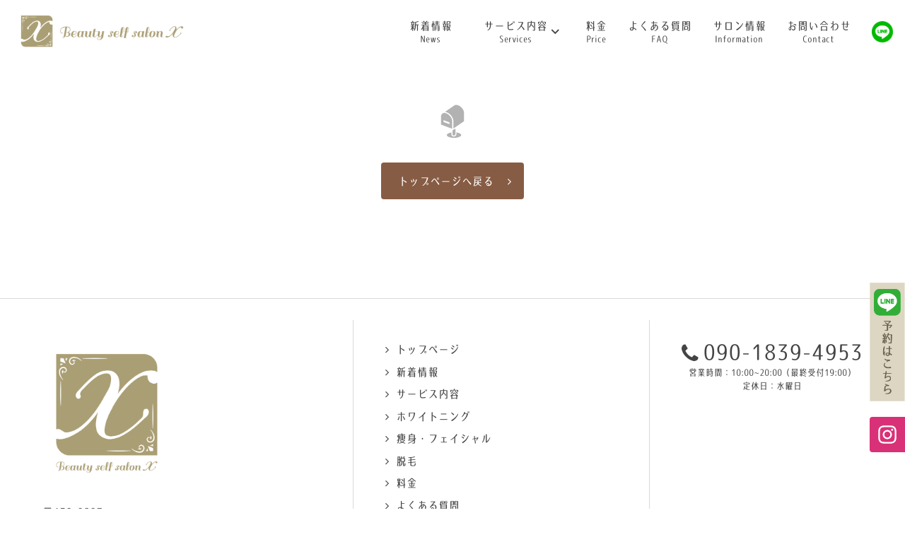

--- FILE ---
content_type: text/html; charset=UTF-8
request_url: https://bss-x.com/thankspage/
body_size: 7605
content:
<!doctype html>
<html class="sub sub-page sub-page-thanks">
<head prefix="og: http://ogp.me/ns# fb: http://ogp.me/ns/fb# article: http://ogp.me/ns/website#">
<meta charset="utf-8">
<meta http-equiv="X-UA-Compatible" content="IE=edge,chrome=1">
<meta name="viewport" content="width=device-width,initial-scale=1">
<meta name="robots" content="noindex, nofollow" />
<title>Beauty self salon X</title>
<meta name="description" content="静岡県浜松市中央区佐藤のBeauty self salon Xは、ホワイトニング、エステ、脱毛を行える定額制セルフサロンです。効果が実感できる高性能マシンを安心安全に使用することが可能です。セルフだからこそ体感できる気軽さで、お客様の理想に近づけます。ご不明な点はスタッフが丁寧にご説明させていただきますので、お気軽にお問い合わせください。">
<meta property="og:url" content="https://bss-x.com/thankspage/" />
<meta property="og:title" content="Beauty self salon X" />
<meta property="og:type" content="article">
<meta property="og:description" content="静岡県浜松市中央区佐藤のBeauty self salon Xは、ホワイトニング、エステ、脱毛を行える定額制セルフサロンです。効果が実感できる高性能マシンを安心安全に使用することが可能です。セルフだからこそ体感できる気軽さで、お客様の理想に近づけます。ご不明な点はスタッフが丁寧にご説明させていただきますので、お気軽にお問い合わせください。" />
<meta property="og:image" content="https://bss-x.com/wp-content/uploads/2023/08/a2e3bc0764b061b8cf194e82966a1e01.png" />
<meta property="og:site_name" content="Beauty self salon X" />
<meta property="og:locale" content="ja_JP" />
<meta name="twitter:card" content="summary" />

<link rel="icon" href="https://bss-x.com/wp-content/uploads/2023/07/43913700d8d65172517632df4f5ca667-16x16.png" sizes="16x16" type="image/png">
<link rel="icon" href="https://bss-x.com/wp-content/uploads/2023/07/43913700d8d65172517632df4f5ca667-32x32.png" sizes="32x32" type="image/png">
<link rel="icon" href="https://bss-x.com/wp-content/uploads/2023/07/43913700d8d65172517632df4f5ca667-48x48.png" sizes="48x48" type="image/png">
<link rel="icon" href="https://bss-x.com/wp-content/uploads/2023/07/43913700d8d65172517632df4f5ca667-62x62.png" sizes="62x62" type="image/png">
<link rel="apple-touch-icon-precomposed" href="https://bss-x.com/wp-content/uploads/2023/07/43913700d8d65172517632df4f5ca667-150x150.png" /><!-- 150×150 -->
<link rel="stylesheet" href="https://bss-x.com/wp-content/themes/unit2/assets/common/css/common.css?num=12">
<link rel="stylesheet" href="https://bss-x.com/wp-content/themes/unit2/assets/skin/elegant-brown/css/skin.css">
<script src="https://bss-x.com/wp-content/themes/unit2/assets/common/uikit/js/uikit.min.js"></script>
<script src="https://bss-x.com/wp-content/themes/unit2/assets/common/uikit/js/uikit-icons.min.js"></script>

<style>
.bc-header-top {
background: rgba(0,0,0,0.8);color: rgb(255,255,255);}
.bc-header-middle,
.bc-header-modal-inner {
}
.bc-header-bottom {
background-color: ;}
#bc-header-company-0 .bc-header-name-text::before {
    background-color: ;
}
#bc-header-company-0 .bc-header-name-text::after {
    background-color: ;
}
</style>
<meta name='robots' content='max-image-preview:large' />
<script type="text/javascript">
window._wpemojiSettings = {"baseUrl":"https:\/\/s.w.org\/images\/core\/emoji\/14.0.0\/72x72\/","ext":".png","svgUrl":"https:\/\/s.w.org\/images\/core\/emoji\/14.0.0\/svg\/","svgExt":".svg","source":{"concatemoji":"https:\/\/bss-x.com\/wp-includes\/js\/wp-emoji-release.min.js?ver=6.3.7"}};
/*! This file is auto-generated */
!function(i,n){var o,s,e;function c(e){try{var t={supportTests:e,timestamp:(new Date).valueOf()};sessionStorage.setItem(o,JSON.stringify(t))}catch(e){}}function p(e,t,n){e.clearRect(0,0,e.canvas.width,e.canvas.height),e.fillText(t,0,0);var t=new Uint32Array(e.getImageData(0,0,e.canvas.width,e.canvas.height).data),r=(e.clearRect(0,0,e.canvas.width,e.canvas.height),e.fillText(n,0,0),new Uint32Array(e.getImageData(0,0,e.canvas.width,e.canvas.height).data));return t.every(function(e,t){return e===r[t]})}function u(e,t,n){switch(t){case"flag":return n(e,"\ud83c\udff3\ufe0f\u200d\u26a7\ufe0f","\ud83c\udff3\ufe0f\u200b\u26a7\ufe0f")?!1:!n(e,"\ud83c\uddfa\ud83c\uddf3","\ud83c\uddfa\u200b\ud83c\uddf3")&&!n(e,"\ud83c\udff4\udb40\udc67\udb40\udc62\udb40\udc65\udb40\udc6e\udb40\udc67\udb40\udc7f","\ud83c\udff4\u200b\udb40\udc67\u200b\udb40\udc62\u200b\udb40\udc65\u200b\udb40\udc6e\u200b\udb40\udc67\u200b\udb40\udc7f");case"emoji":return!n(e,"\ud83e\udef1\ud83c\udffb\u200d\ud83e\udef2\ud83c\udfff","\ud83e\udef1\ud83c\udffb\u200b\ud83e\udef2\ud83c\udfff")}return!1}function f(e,t,n){var r="undefined"!=typeof WorkerGlobalScope&&self instanceof WorkerGlobalScope?new OffscreenCanvas(300,150):i.createElement("canvas"),a=r.getContext("2d",{willReadFrequently:!0}),o=(a.textBaseline="top",a.font="600 32px Arial",{});return e.forEach(function(e){o[e]=t(a,e,n)}),o}function t(e){var t=i.createElement("script");t.src=e,t.defer=!0,i.head.appendChild(t)}"undefined"!=typeof Promise&&(o="wpEmojiSettingsSupports",s=["flag","emoji"],n.supports={everything:!0,everythingExceptFlag:!0},e=new Promise(function(e){i.addEventListener("DOMContentLoaded",e,{once:!0})}),new Promise(function(t){var n=function(){try{var e=JSON.parse(sessionStorage.getItem(o));if("object"==typeof e&&"number"==typeof e.timestamp&&(new Date).valueOf()<e.timestamp+604800&&"object"==typeof e.supportTests)return e.supportTests}catch(e){}return null}();if(!n){if("undefined"!=typeof Worker&&"undefined"!=typeof OffscreenCanvas&&"undefined"!=typeof URL&&URL.createObjectURL&&"undefined"!=typeof Blob)try{var e="postMessage("+f.toString()+"("+[JSON.stringify(s),u.toString(),p.toString()].join(",")+"));",r=new Blob([e],{type:"text/javascript"}),a=new Worker(URL.createObjectURL(r),{name:"wpTestEmojiSupports"});return void(a.onmessage=function(e){c(n=e.data),a.terminate(),t(n)})}catch(e){}c(n=f(s,u,p))}t(n)}).then(function(e){for(var t in e)n.supports[t]=e[t],n.supports.everything=n.supports.everything&&n.supports[t],"flag"!==t&&(n.supports.everythingExceptFlag=n.supports.everythingExceptFlag&&n.supports[t]);n.supports.everythingExceptFlag=n.supports.everythingExceptFlag&&!n.supports.flag,n.DOMReady=!1,n.readyCallback=function(){n.DOMReady=!0}}).then(function(){return e}).then(function(){var e;n.supports.everything||(n.readyCallback(),(e=n.source||{}).concatemoji?t(e.concatemoji):e.wpemoji&&e.twemoji&&(t(e.twemoji),t(e.wpemoji)))}))}((window,document),window._wpemojiSettings);
</script>
<style type="text/css">
img.wp-smiley,
img.emoji {
	display: inline !important;
	border: none !important;
	box-shadow: none !important;
	height: 1em !important;
	width: 1em !important;
	margin: 0 0.07em !important;
	vertical-align: -0.1em !important;
	background: none !important;
	padding: 0 !important;
}
</style>
	<link rel='stylesheet' id='wp-block-library-css' href='https://bss-x.com/wp-includes/css/dist/block-library/style.min.css?ver=6.3.7' type='text/css' media='all' />
<style id='classic-theme-styles-inline-css' type='text/css'>
/*! This file is auto-generated */
.wp-block-button__link{color:#fff;background-color:#32373c;border-radius:9999px;box-shadow:none;text-decoration:none;padding:calc(.667em + 2px) calc(1.333em + 2px);font-size:1.125em}.wp-block-file__button{background:#32373c;color:#fff;text-decoration:none}
</style>
<style id='global-styles-inline-css' type='text/css'>
body{--wp--preset--color--black: #000000;--wp--preset--color--cyan-bluish-gray: #abb8c3;--wp--preset--color--white: #ffffff;--wp--preset--color--pale-pink: #f78da7;--wp--preset--color--vivid-red: #cf2e2e;--wp--preset--color--luminous-vivid-orange: #ff6900;--wp--preset--color--luminous-vivid-amber: #fcb900;--wp--preset--color--light-green-cyan: #7bdcb5;--wp--preset--color--vivid-green-cyan: #00d084;--wp--preset--color--pale-cyan-blue: #8ed1fc;--wp--preset--color--vivid-cyan-blue: #0693e3;--wp--preset--color--vivid-purple: #9b51e0;--wp--preset--gradient--vivid-cyan-blue-to-vivid-purple: linear-gradient(135deg,rgba(6,147,227,1) 0%,rgb(155,81,224) 100%);--wp--preset--gradient--light-green-cyan-to-vivid-green-cyan: linear-gradient(135deg,rgb(122,220,180) 0%,rgb(0,208,130) 100%);--wp--preset--gradient--luminous-vivid-amber-to-luminous-vivid-orange: linear-gradient(135deg,rgba(252,185,0,1) 0%,rgba(255,105,0,1) 100%);--wp--preset--gradient--luminous-vivid-orange-to-vivid-red: linear-gradient(135deg,rgba(255,105,0,1) 0%,rgb(207,46,46) 100%);--wp--preset--gradient--very-light-gray-to-cyan-bluish-gray: linear-gradient(135deg,rgb(238,238,238) 0%,rgb(169,184,195) 100%);--wp--preset--gradient--cool-to-warm-spectrum: linear-gradient(135deg,rgb(74,234,220) 0%,rgb(151,120,209) 20%,rgb(207,42,186) 40%,rgb(238,44,130) 60%,rgb(251,105,98) 80%,rgb(254,248,76) 100%);--wp--preset--gradient--blush-light-purple: linear-gradient(135deg,rgb(255,206,236) 0%,rgb(152,150,240) 100%);--wp--preset--gradient--blush-bordeaux: linear-gradient(135deg,rgb(254,205,165) 0%,rgb(254,45,45) 50%,rgb(107,0,62) 100%);--wp--preset--gradient--luminous-dusk: linear-gradient(135deg,rgb(255,203,112) 0%,rgb(199,81,192) 50%,rgb(65,88,208) 100%);--wp--preset--gradient--pale-ocean: linear-gradient(135deg,rgb(255,245,203) 0%,rgb(182,227,212) 50%,rgb(51,167,181) 100%);--wp--preset--gradient--electric-grass: linear-gradient(135deg,rgb(202,248,128) 0%,rgb(113,206,126) 100%);--wp--preset--gradient--midnight: linear-gradient(135deg,rgb(2,3,129) 0%,rgb(40,116,252) 100%);--wp--preset--font-size--small: 13px;--wp--preset--font-size--medium: 20px;--wp--preset--font-size--large: 36px;--wp--preset--font-size--x-large: 42px;--wp--preset--spacing--20: 0.44rem;--wp--preset--spacing--30: 0.67rem;--wp--preset--spacing--40: 1rem;--wp--preset--spacing--50: 1.5rem;--wp--preset--spacing--60: 2.25rem;--wp--preset--spacing--70: 3.38rem;--wp--preset--spacing--80: 5.06rem;--wp--preset--shadow--natural: 6px 6px 9px rgba(0, 0, 0, 0.2);--wp--preset--shadow--deep: 12px 12px 50px rgba(0, 0, 0, 0.4);--wp--preset--shadow--sharp: 6px 6px 0px rgba(0, 0, 0, 0.2);--wp--preset--shadow--outlined: 6px 6px 0px -3px rgba(255, 255, 255, 1), 6px 6px rgba(0, 0, 0, 1);--wp--preset--shadow--crisp: 6px 6px 0px rgba(0, 0, 0, 1);}:where(.is-layout-flex){gap: 0.5em;}:where(.is-layout-grid){gap: 0.5em;}body .is-layout-flow > .alignleft{float: left;margin-inline-start: 0;margin-inline-end: 2em;}body .is-layout-flow > .alignright{float: right;margin-inline-start: 2em;margin-inline-end: 0;}body .is-layout-flow > .aligncenter{margin-left: auto !important;margin-right: auto !important;}body .is-layout-constrained > .alignleft{float: left;margin-inline-start: 0;margin-inline-end: 2em;}body .is-layout-constrained > .alignright{float: right;margin-inline-start: 2em;margin-inline-end: 0;}body .is-layout-constrained > .aligncenter{margin-left: auto !important;margin-right: auto !important;}body .is-layout-constrained > :where(:not(.alignleft):not(.alignright):not(.alignfull)){max-width: var(--wp--style--global--content-size);margin-left: auto !important;margin-right: auto !important;}body .is-layout-constrained > .alignwide{max-width: var(--wp--style--global--wide-size);}body .is-layout-flex{display: flex;}body .is-layout-flex{flex-wrap: wrap;align-items: center;}body .is-layout-flex > *{margin: 0;}body .is-layout-grid{display: grid;}body .is-layout-grid > *{margin: 0;}:where(.wp-block-columns.is-layout-flex){gap: 2em;}:where(.wp-block-columns.is-layout-grid){gap: 2em;}:where(.wp-block-post-template.is-layout-flex){gap: 1.25em;}:where(.wp-block-post-template.is-layout-grid){gap: 1.25em;}.has-black-color{color: var(--wp--preset--color--black) !important;}.has-cyan-bluish-gray-color{color: var(--wp--preset--color--cyan-bluish-gray) !important;}.has-white-color{color: var(--wp--preset--color--white) !important;}.has-pale-pink-color{color: var(--wp--preset--color--pale-pink) !important;}.has-vivid-red-color{color: var(--wp--preset--color--vivid-red) !important;}.has-luminous-vivid-orange-color{color: var(--wp--preset--color--luminous-vivid-orange) !important;}.has-luminous-vivid-amber-color{color: var(--wp--preset--color--luminous-vivid-amber) !important;}.has-light-green-cyan-color{color: var(--wp--preset--color--light-green-cyan) !important;}.has-vivid-green-cyan-color{color: var(--wp--preset--color--vivid-green-cyan) !important;}.has-pale-cyan-blue-color{color: var(--wp--preset--color--pale-cyan-blue) !important;}.has-vivid-cyan-blue-color{color: var(--wp--preset--color--vivid-cyan-blue) !important;}.has-vivid-purple-color{color: var(--wp--preset--color--vivid-purple) !important;}.has-black-background-color{background-color: var(--wp--preset--color--black) !important;}.has-cyan-bluish-gray-background-color{background-color: var(--wp--preset--color--cyan-bluish-gray) !important;}.has-white-background-color{background-color: var(--wp--preset--color--white) !important;}.has-pale-pink-background-color{background-color: var(--wp--preset--color--pale-pink) !important;}.has-vivid-red-background-color{background-color: var(--wp--preset--color--vivid-red) !important;}.has-luminous-vivid-orange-background-color{background-color: var(--wp--preset--color--luminous-vivid-orange) !important;}.has-luminous-vivid-amber-background-color{background-color: var(--wp--preset--color--luminous-vivid-amber) !important;}.has-light-green-cyan-background-color{background-color: var(--wp--preset--color--light-green-cyan) !important;}.has-vivid-green-cyan-background-color{background-color: var(--wp--preset--color--vivid-green-cyan) !important;}.has-pale-cyan-blue-background-color{background-color: var(--wp--preset--color--pale-cyan-blue) !important;}.has-vivid-cyan-blue-background-color{background-color: var(--wp--preset--color--vivid-cyan-blue) !important;}.has-vivid-purple-background-color{background-color: var(--wp--preset--color--vivid-purple) !important;}.has-black-border-color{border-color: var(--wp--preset--color--black) !important;}.has-cyan-bluish-gray-border-color{border-color: var(--wp--preset--color--cyan-bluish-gray) !important;}.has-white-border-color{border-color: var(--wp--preset--color--white) !important;}.has-pale-pink-border-color{border-color: var(--wp--preset--color--pale-pink) !important;}.has-vivid-red-border-color{border-color: var(--wp--preset--color--vivid-red) !important;}.has-luminous-vivid-orange-border-color{border-color: var(--wp--preset--color--luminous-vivid-orange) !important;}.has-luminous-vivid-amber-border-color{border-color: var(--wp--preset--color--luminous-vivid-amber) !important;}.has-light-green-cyan-border-color{border-color: var(--wp--preset--color--light-green-cyan) !important;}.has-vivid-green-cyan-border-color{border-color: var(--wp--preset--color--vivid-green-cyan) !important;}.has-pale-cyan-blue-border-color{border-color: var(--wp--preset--color--pale-cyan-blue) !important;}.has-vivid-cyan-blue-border-color{border-color: var(--wp--preset--color--vivid-cyan-blue) !important;}.has-vivid-purple-border-color{border-color: var(--wp--preset--color--vivid-purple) !important;}.has-vivid-cyan-blue-to-vivid-purple-gradient-background{background: var(--wp--preset--gradient--vivid-cyan-blue-to-vivid-purple) !important;}.has-light-green-cyan-to-vivid-green-cyan-gradient-background{background: var(--wp--preset--gradient--light-green-cyan-to-vivid-green-cyan) !important;}.has-luminous-vivid-amber-to-luminous-vivid-orange-gradient-background{background: var(--wp--preset--gradient--luminous-vivid-amber-to-luminous-vivid-orange) !important;}.has-luminous-vivid-orange-to-vivid-red-gradient-background{background: var(--wp--preset--gradient--luminous-vivid-orange-to-vivid-red) !important;}.has-very-light-gray-to-cyan-bluish-gray-gradient-background{background: var(--wp--preset--gradient--very-light-gray-to-cyan-bluish-gray) !important;}.has-cool-to-warm-spectrum-gradient-background{background: var(--wp--preset--gradient--cool-to-warm-spectrum) !important;}.has-blush-light-purple-gradient-background{background: var(--wp--preset--gradient--blush-light-purple) !important;}.has-blush-bordeaux-gradient-background{background: var(--wp--preset--gradient--blush-bordeaux) !important;}.has-luminous-dusk-gradient-background{background: var(--wp--preset--gradient--luminous-dusk) !important;}.has-pale-ocean-gradient-background{background: var(--wp--preset--gradient--pale-ocean) !important;}.has-electric-grass-gradient-background{background: var(--wp--preset--gradient--electric-grass) !important;}.has-midnight-gradient-background{background: var(--wp--preset--gradient--midnight) !important;}.has-small-font-size{font-size: var(--wp--preset--font-size--small) !important;}.has-medium-font-size{font-size: var(--wp--preset--font-size--medium) !important;}.has-large-font-size{font-size: var(--wp--preset--font-size--large) !important;}.has-x-large-font-size{font-size: var(--wp--preset--font-size--x-large) !important;}
.wp-block-navigation a:where(:not(.wp-element-button)){color: inherit;}
:where(.wp-block-post-template.is-layout-flex){gap: 1.25em;}:where(.wp-block-post-template.is-layout-grid){gap: 1.25em;}
:where(.wp-block-columns.is-layout-flex){gap: 2em;}:where(.wp-block-columns.is-layout-grid){gap: 2em;}
.wp-block-pullquote{font-size: 1.5em;line-height: 1.6;}
</style>
<link rel="https://api.w.org/" href="https://bss-x.com/wp-json/" /><link rel="alternate" type="application/json" href="https://bss-x.com/wp-json/wp/v2/pages/4589" /><link rel="EditURI" type="application/rsd+xml" title="RSD" href="https://bss-x.com/xmlrpc.php?rsd" />
<meta name="generator" content="WordPress 6.3.7" />
<link rel="canonical" href="https://bss-x.com/thankspage/" />
<link rel='shortlink' href='https://bss-x.com/?p=4589' />
<link rel="alternate" type="application/json+oembed" href="https://bss-x.com/wp-json/oembed/1.0/embed?url=https%3A%2F%2Fbss-x.com%2Fthankspage%2F" />
<link rel="alternate" type="text/xml+oembed" href="https://bss-x.com/wp-json/oembed/1.0/embed?url=https%3A%2F%2Fbss-x.com%2Fthankspage%2F&#038;format=xml" />
</head>
<body id="pagetop" class="-bg-base">
<style type="text/css">
/* ここにCSSコードを追加

例:
.example {
    color: red;
}

コメント終わり */</style>
<header id="header" class="bc-header js-height-measure">
    <div class="bc-header-middle -bg-default" uk-sticky>
        <div class="bc-header-middle-inner">
            <div class="bc-header-left bc-header-middle-left">
                <div id="bc-header-company-0" class="bc-header-name">
                    <a href="https://bss-x.com" target="" class="bc-header-name-inner uk-visible">
                        <span class="bc-header-name-img"><img src="https://bss-x.com/wp-content/uploads/2023/07/8cac9e056a0fb2a6c8950ac37896f52b-640x167.png" alt=""></span>
                    </a>
                </div>
            </div>
            <div class="bc-header-center bc-header-middle-center">
            </div>
            <div class="bc-header-right bc-header-middle-right">
                <a id="bc-header-button-1" href="https://bss-x.com/#entry01-section" target="" class="bc-header-btn -link uk-visible@l" style="">
                    <span class="bc-header-btn-main">新着情報</span>
                    <span class="bc-header-btn-sub -center">News</span>
                </a>
                <div class="uk-inline bc-header-inline uk-visible@l">
                    <a id="bc-header-pulldown-2" href="https://bss-x.com/services/" target="" class="bc-header-btn -link -dropdown" style="">
                        <span class="bc-header-btn-inner">
                            <span class="bc-header-btn-main">サービス内容</span>
                            <span class="bc-header-btn-sub -center">Services</span>
                        </span>
                    </a>

                    <div class="bc-header-dropdown" uk-dropdown="delay-hide: 100; mode: hover;">
                        <a href="https://bss-x.com/services/#services_white-section" target="" class="bc-header-dropdown-btn -link">
                            <span class="bc-header-dropdown-btn-main">ホワイトニング</span>
                            <span class="bc-header-dropdown-btn-sub"></span>
                        </a>
                        <a href="https://bss-x.com/services/#services_esthetic-section" target="" class="bc-header-dropdown-btn -link">
                            <span class="bc-header-dropdown-btn-main">痩身・フェイシャル</span>
                            <span class="bc-header-dropdown-btn-sub"></span>
                        </a>
                        <a href="https://bss-x.com/services/#services_hairloss-section" target="" class="bc-header-dropdown-btn -link">
                            <span class="bc-header-dropdown-btn-main">脱毛</span>
                            <span class="bc-header-dropdown-btn-sub"></span>
                        </a>
                    </div>
                </div>
                <a id="bc-header-button-3" href="https://bss-x.com/services/#price-section" target="" class="bc-header-btn -link uk-visible@l" style="">
                    <span class="bc-header-btn-main">料金</span>
                    <span class="bc-header-btn-sub -center">Price</span>
                </a>
                <a id="bc-header-button-4" href="https://bss-x.com/faq/" target="" class="bc-header-btn -link uk-visible@l" style="">
                    <span class="bc-header-btn-main">よくある質問</span>
                    <span class="bc-header-btn-sub -center">FAQ</span>
                </a>
                <a id="bc-header-button-5" href="https://bss-x.com/information/" target="" class="bc-header-btn -link uk-visible@l" style="">
                    <span class="bc-header-btn-main">サロン情報</span>
                    <span class="bc-header-btn-sub -center">Information</span>
                </a>
                <a id="bc-header-button-6" href="https://bss-x.com/contact/" target="" class="bc-header-btn -link uk-visible@l" style="">
                    <span class="bc-header-btn-main">お問い合わせ</span>
                    <span class="bc-header-btn-sub -center">Contact</span>
                </a>
                <a id="bc-header-icon-7" href="https://lin.ee/Szu1W78" target="_blank" class="bc-header-icon uk-visible@l">
                    <img src="https://bss-x.com/wp-content/themes/unit2/assets/common/img/icon/color-circle-line.png" >
                </a>
                <button id="bc-header-hamburger-8" class="bc-header-toggle uk-hidden@l" uk-toggle="target: #bc-header-modal" type="button" style=""><i class="mdi mdi-24px mdi-menu"></i></button>

                <div id="bc-header-modal" class="bc-header-modal uk-modal-full" uk-modal="bg-close: false;">
                    <div class="uk-modal-dialog" uk-overflow-auto>
                        <div class="bc-header-modal-inner" uk-height-viewport>
                            <div class="bc-header-modal-header">
                                <button class="bc-header-toggle uk-modal-close" type="button"><i class="mdi mdi-24px mdi-close"></i></button>
                            </div>
                            <div class="bc-header-modal-main">
                                <a id="bc-header-modal-button-1" href="https://bss-x.com/#entry01-section" target="" class="bc-header-modal-btn -link" style="">
                                    <span class="bc-header-btn-main">新着情報</span>
                                    <span class="bc-header-btn-sub">News</span>
                                </a>
                                <div class="uk-inline bc-header-modal-inline" uk-accordion="animation: false;">
                                    <div class="bc-header-modal-btn-dropdown-wrapper">
                                        <a class="bc-header-modal-btn -link" href="https://bss-x.com/services/" target="">
                                            <span class="bc-header-btn-main">サービス内容</span>
                                            <span class="bc-header-btn-sub">Services</span>
                                        </a>
                                        <a href="" class="uk-accordion-title bc-header-modal-btn-dropdown-toggle"></a>
                                        <div class="bc-header-modal-dropdown uk-accordion-content">
                                            <a href="https://bss-x.com/services/#services_white-section" target="" class="bc-header-modal-dropdown-btn -link">
                                                <span class="bc-header-modal-dropdown-btn-main">ホワイトニング</span>
                                                <span class="bc-header-modal-dropdown-btn-sub"></span>
                                            </a>
                                            <a href="https://bss-x.com/services/#services_esthetic-section" target="" class="bc-header-modal-dropdown-btn -link">
                                                <span class="bc-header-modal-dropdown-btn-main">痩身・フェイシャル</span>
                                                <span class="bc-header-modal-dropdown-btn-sub"></span>
                                            </a>
                                            <a href="https://bss-x.com/services/#services_hairloss-section" target="" class="bc-header-modal-dropdown-btn -link">
                                                <span class="bc-header-modal-dropdown-btn-main">脱毛</span>
                                                <span class="bc-header-modal-dropdown-btn-sub"></span>
                                            </a>
                                        </div>
                                    </div>
                                </div>
                                <a id="bc-header-modal-button-3" href="https://bss-x.com/services/#price-section" target="" class="bc-header-modal-btn -link" style="">
                                    <span class="bc-header-btn-main">料金</span>
                                    <span class="bc-header-btn-sub">Price</span>
                                </a>
                                <a id="bc-header-modal-button-4" href="https://bss-x.com/faq/" target="" class="bc-header-modal-btn -link" style="">
                                    <span class="bc-header-btn-main">よくある質問</span>
                                    <span class="bc-header-btn-sub">FAQ</span>
                                </a>
                                <a id="bc-header-modal-button-5" href="https://bss-x.com/information/" target="" class="bc-header-modal-btn -link" style="">
                                    <span class="bc-header-btn-main">サロン情報</span>
                                    <span class="bc-header-btn-sub">Information</span>
                                </a>
                                <a id="bc-header-modal-button-6" href="https://bss-x.com/contact/" target="" class="bc-header-modal-btn -link" style="">
                                    <span class="bc-header-btn-main">お問い合わせ</span>
                                    <span class="bc-header-btn-sub">Contact</span>
                                </a>
                            </div>
                            <div class="bc-header-modal-footer">
                                <a id="bc-header-modal-icon-7" href="https://lin.ee/Szu1W78" target="_blank" class="bc-header-modal-icon"><img src="https://bss-x.com/wp-content/themes/unit2/assets/common/img/icon/color-circle-line.png" alt="line"></a>

                            </div>
                        </div>
                    </div>
                </div>
            </div>
        </div>
    </div>
</header>
<main>
    <div class="block-0 b_container uk-flex  uk-flex-center  -mt-0 -mr-0 -mb-0 -ml-0 -pc-repeat-50-50 -sp-repeat-50-50">
        <div class="b_container-inner  -pt-0 -pr-0 -pb-0 -pl-0 uk-grid-collapse" uk-grid>
            <div class="g_container uk-width-1-1 uk-width-1-1@m uk-width-1-1@xl">
                <section class="l_container u_contact-container">
                    <div class="l_container-inner" uk-scrollspy="cls: uk-animation-fade; delay: 100">
                        <div class="l_row -lg">
                            <div class="l_box -bg-body u_contact-box u_contact-box-icon-display">
                                <div class="l_row -lg">
                                </div>
                                <div class="l_row -lg">
                                    <div class="e_flex-items -center">
                                        <div class="e_flex-item"><a href="https://bss-x.com" class="a_btn -md -forward">トップページへ戻る</a></div>
                                    </div>
                                </div>
                            </div>
                        </div>
                    </div>
                </section>
            </div>
        </div>
    </div>

</main>
<footer class="std-footer footer-border">
    <div class="std-footer-middle -skin-bg-container-gray-lightest">
        <div class="unit-footer l_container">
            <div class="l_container-inner">
                <div class="std-footer-columns">
                    <div class="std-footer-column">
                        <div class="l_row -md">
                            <div class="std-footer-name">
                                <span class="std-footer-name-img"><img src="https://bss-x.com/wp-content/uploads/2023/07/67ef3fea069a26e4f87b60eb034daaa5.png" alt="Beauty self salon X"></span>
                            </div>
                        </div>
                        <div class="l_row -md">
                            <div class="std-footer-description">
                                <div class="a_wp-content">
<p>〒430-0807<br />
静岡県浜松市中央区佐藤3-23-5</p>
                                </div>
                            </div>
                        </div>
                    </div>
                    <div class="std-footer-column">
                        <div class="l_row -md">
                            <nav class="std-footer-nav">
                                <ul class="std-footer-nav-lists">
                                    <li class="std-footer-nav-list"><a href="https://bss-x.com" target="">トップページ</a></li>
                                    <li class="std-footer-nav-list"><a href="https://bss-x.com/#entry01-section" target="">新着情報</a></li>
                                    <li class="std-footer-nav-list"><a href="https://bss-x.com/services/" target="">サービス内容</a></li>
                                    <li class="std-footer-nav-list"><a href="https://bss-x.com/services/#services_white-section" target="">ホワイトニング</a></li>
                                    <li class="std-footer-nav-list"><a href="https://bss-x.com/services/#services_esthetic-section" target="">痩身・フェイシャル</a></li>
                                    <li class="std-footer-nav-list"><a href="https://bss-x.com/services/#services_hairloss-section" target="">脱毛</a></li>
                                    <li class="std-footer-nav-list"><a href="https://bss-x.com/services/#price-section" target="">料金</a></li>
                                    <li class="std-footer-nav-list"><a href="https://bss-x.com/faq/" target="">よくある質問</a></li>
                                    <li class="std-footer-nav-list"><a href="https://bss-x.com/information/" target="">サロン情報</a></li>
                                    <li class="std-footer-nav-list"><a href="https://bss-x.com/contact/" target="">お問い合わせ</a></li>
                                </ul>
                            </nav>
                        </div>
                    </div>
                    <div class="std-footer-column">
                        <div class="l_row -md">
                            <div class="std-footer-tel">
                                <a href="tel:09018394953" class="std-footer-tel-link">
                                    <span class="std-footer-tel-num">090-1839-4953</span>
                                </a>
                                <span class="std-footer-tel-description"><p>営業時間：10:00~20:00（最終受付19:00）<br />
定休日：水曜日</p>
</span>
                            </div>
                        </div>
                        <div class="l_row -md">
                            <nav class="std-footer-nav">
                                <ul class="std-footer-textbanner-lists">
                                </ul>
                            </nav>
                        </div>
                    </div>
                </div>
            </div>
        </div>
                <div class="copyright -skin-bg-transparent">© Beauty self salon X</div>
    </div>
</footer>

<div class="e_floating-sidenav">
    <div class="e_floating-sidenav-item">
        <a href="https://lin.ee/Szu1W78" class="a_floating-banner -size-align" target="_blank"><!--大サイズ-->
            <img src="https://bss-x.com/wp-content/uploads/2023/07/3bf3b5d149d15416ad1e4d99f6d25918.png" alt="">
        </a>
    </div>
    <div class="e_floating-sidenav-item">
            <a class="a_btn-sns -color -instagram" href="https://www.instagram.com/x_hamamatsu/" target="_blank">Instagramページへ</a>
    </div>
    <div class="e_floating-sidenav-item"><a class="a_btn-pagetop" href="" uk-totop uk-scroll>ページトップへ戻る</a></div>
</div>

<!-- common -->
<script src="https://bss-x.com/wp-content/themes/unit2/assets/common/js/lib/jquery.min.js"></script>
<script src="https://bss-x.com/wp-content/themes/unit2/assets/common/js/plugin/ofi.min.js"></script>
<script src="https://bss-x.com/wp-content/themes/unit2/assets/common/js/plugin/scrollreveal.min.js"></script>
<script src="https://bss-x.com/wp-content/themes/unit2/assets/common/js/common.js"></script>
<script src="https://bss-x.com/wp-content/themes/unit2/assets/unit/header/header05/js/header.js"></script>
<script src="https://bss-x.com/wp-content/themes/unit2/assets/unit/floating/floating01/js/floating.js"></script>
</body>
</html>



--- FILE ---
content_type: text/css
request_url: https://bss-x.com/wp-content/themes/unit2/assets/skin/elegant-brown/css/skin.css
body_size: 44398
content:
@font-face{font-family:"LogoTypeGothicCondense";src:url("../../_elegant/fonts/LogoTypeGothicCondense.woff2") format("woff2"),url("../../_elegant/fonts/LogoTypeGothicCondense.woff") format("woff")}.b_container{background-attachment:fixed;position:relative}.b_container-inner{width:100%}.b_container-inner.-contents-width-xs{max-width:500px}.b_container-inner.-contents-width-sm{max-width:700px}.b_container-inner.-contents-width-md{max-width:900px}.b_container-inner.-contents-width-lg{max-width:1100px}.b_container-inner.-contents-width-xl{max-width:1300px}.b_container-inner.-contents-width-2xl{max-width:1500px}.b_container-inner.-contents-width-full{max-width:100%}.b_container.-pc-cover-0-0{background-position:0 0;background-size:cover;background-repeat:no-repeat}.b_container.-pc-cover-0-0 else{background-repeat:cover}@media screen and (max-width: 540px){.b_container.-sp-cover-0-0{background-position:0 0;background-size:cover;background-repeat:no-repeat}.b_container.-sp-cover-0-0 else{background-repeat:cover}}.b_container.-pc-cover-50-0{background-position:50% 0;background-size:cover;background-repeat:no-repeat}.b_container.-pc-cover-50-0 else{background-repeat:cover}@media screen and (max-width: 540px){.b_container.-sp-cover-50-0{background-position:50% 0;background-size:cover;background-repeat:no-repeat}.b_container.-sp-cover-50-0 else{background-repeat:cover}}.b_container.-pc-cover-100-0{background-position:100% 0;background-size:cover;background-repeat:no-repeat}.b_container.-pc-cover-100-0 else{background-repeat:cover}@media screen and (max-width: 540px){.b_container.-sp-cover-100-0{background-position:100% 0;background-size:cover;background-repeat:no-repeat}.b_container.-sp-cover-100-0 else{background-repeat:cover}}.b_container.-pc-cover-0-50{background-position:0 50%;background-size:cover;background-repeat:no-repeat}.b_container.-pc-cover-0-50 else{background-repeat:cover}@media screen and (max-width: 540px){.b_container.-sp-cover-0-50{background-position:0 50%;background-size:cover;background-repeat:no-repeat}.b_container.-sp-cover-0-50 else{background-repeat:cover}}.b_container.-pc-cover-50-50{background-position:50% 50%;background-size:cover;background-repeat:no-repeat}.b_container.-pc-cover-50-50 else{background-repeat:cover}@media screen and (max-width: 540px){.b_container.-sp-cover-50-50{background-position:50% 50%;background-size:cover;background-repeat:no-repeat}.b_container.-sp-cover-50-50 else{background-repeat:cover}}.b_container.-pc-cover-100-50{background-position:100% 50%;background-size:cover;background-repeat:no-repeat}.b_container.-pc-cover-100-50 else{background-repeat:cover}@media screen and (max-width: 540px){.b_container.-sp-cover-100-50{background-position:100% 50%;background-size:cover;background-repeat:no-repeat}.b_container.-sp-cover-100-50 else{background-repeat:cover}}.b_container.-pc-cover-0-100{background-position:0 100%;background-size:cover;background-repeat:no-repeat}.b_container.-pc-cover-0-100 else{background-repeat:cover}@media screen and (max-width: 540px){.b_container.-sp-cover-0-100{background-position:0 100%;background-size:cover;background-repeat:no-repeat}.b_container.-sp-cover-0-100 else{background-repeat:cover}}.b_container.-pc-cover-50-100{background-position:50% 100%;background-size:cover;background-repeat:no-repeat}.b_container.-pc-cover-50-100 else{background-repeat:cover}@media screen and (max-width: 540px){.b_container.-sp-cover-50-100{background-position:50% 100%;background-size:cover;background-repeat:no-repeat}.b_container.-sp-cover-50-100 else{background-repeat:cover}}.b_container.-pc-cover-100-100{background-position:100% 100%;background-size:cover;background-repeat:no-repeat}.b_container.-pc-cover-100-100 else{background-repeat:cover}@media screen and (max-width: 540px){.b_container.-sp-cover-100-100{background-position:100% 100%;background-size:cover;background-repeat:no-repeat}.b_container.-sp-cover-100-100 else{background-repeat:cover}}.b_container.-pc-contain-0-0{background-position:0 0;background-size:contain;background-repeat:no-repeat}.b_container.-pc-contain-0-0 else{background-repeat:contain}@media screen and (max-width: 540px){.b_container.-sp-contain-0-0{background-position:0 0;background-size:contain;background-repeat:no-repeat}.b_container.-sp-contain-0-0 else{background-repeat:contain}}.b_container.-pc-contain-50-0{background-position:50% 0;background-size:contain;background-repeat:no-repeat}.b_container.-pc-contain-50-0 else{background-repeat:contain}@media screen and (max-width: 540px){.b_container.-sp-contain-50-0{background-position:50% 0;background-size:contain;background-repeat:no-repeat}.b_container.-sp-contain-50-0 else{background-repeat:contain}}.b_container.-pc-contain-100-0{background-position:100% 0;background-size:contain;background-repeat:no-repeat}.b_container.-pc-contain-100-0 else{background-repeat:contain}@media screen and (max-width: 540px){.b_container.-sp-contain-100-0{background-position:100% 0;background-size:contain;background-repeat:no-repeat}.b_container.-sp-contain-100-0 else{background-repeat:contain}}.b_container.-pc-contain-0-50{background-position:0 50%;background-size:contain;background-repeat:no-repeat}.b_container.-pc-contain-0-50 else{background-repeat:contain}@media screen and (max-width: 540px){.b_container.-sp-contain-0-50{background-position:0 50%;background-size:contain;background-repeat:no-repeat}.b_container.-sp-contain-0-50 else{background-repeat:contain}}.b_container.-pc-contain-50-50{background-position:50% 50%;background-size:contain;background-repeat:no-repeat}.b_container.-pc-contain-50-50 else{background-repeat:contain}@media screen and (max-width: 540px){.b_container.-sp-contain-50-50{background-position:50% 50%;background-size:contain;background-repeat:no-repeat}.b_container.-sp-contain-50-50 else{background-repeat:contain}}.b_container.-pc-contain-100-50{background-position:100% 50%;background-size:contain;background-repeat:no-repeat}.b_container.-pc-contain-100-50 else{background-repeat:contain}@media screen and (max-width: 540px){.b_container.-sp-contain-100-50{background-position:100% 50%;background-size:contain;background-repeat:no-repeat}.b_container.-sp-contain-100-50 else{background-repeat:contain}}.b_container.-pc-contain-0-100{background-position:0 100%;background-size:contain;background-repeat:no-repeat}.b_container.-pc-contain-0-100 else{background-repeat:contain}@media screen and (max-width: 540px){.b_container.-sp-contain-0-100{background-position:0 100%;background-size:contain;background-repeat:no-repeat}.b_container.-sp-contain-0-100 else{background-repeat:contain}}.b_container.-pc-contain-50-100{background-position:50% 100%;background-size:contain;background-repeat:no-repeat}.b_container.-pc-contain-50-100 else{background-repeat:contain}@media screen and (max-width: 540px){.b_container.-sp-contain-50-100{background-position:50% 100%;background-size:contain;background-repeat:no-repeat}.b_container.-sp-contain-50-100 else{background-repeat:contain}}.b_container.-pc-contain-100-100{background-position:100% 100%;background-size:contain;background-repeat:no-repeat}.b_container.-pc-contain-100-100 else{background-repeat:contain}@media screen and (max-width: 540px){.b_container.-sp-contain-100-100{background-position:100% 100%;background-size:contain;background-repeat:no-repeat}.b_container.-sp-contain-100-100 else{background-repeat:contain}}.b_container.-pc-repeat-0-0{background-position:0 0}.b_container.-pc-repeat-0-0 else{background-repeat:repeat}@media screen and (max-width: 540px){.b_container.-sp-repeat-0-0{background-position:0 0}.b_container.-sp-repeat-0-0 else{background-repeat:repeat}}.b_container.-pc-repeat-50-0{background-position:50% 0}.b_container.-pc-repeat-50-0 else{background-repeat:repeat}@media screen and (max-width: 540px){.b_container.-sp-repeat-50-0{background-position:50% 0}.b_container.-sp-repeat-50-0 else{background-repeat:repeat}}.b_container.-pc-repeat-100-0{background-position:100% 0}.b_container.-pc-repeat-100-0 else{background-repeat:repeat}@media screen and (max-width: 540px){.b_container.-sp-repeat-100-0{background-position:100% 0}.b_container.-sp-repeat-100-0 else{background-repeat:repeat}}.b_container.-pc-repeat-0-50{background-position:0 50%}.b_container.-pc-repeat-0-50 else{background-repeat:repeat}@media screen and (max-width: 540px){.b_container.-sp-repeat-0-50{background-position:0 50%}.b_container.-sp-repeat-0-50 else{background-repeat:repeat}}.b_container.-pc-repeat-50-50{background-position:50% 50%}.b_container.-pc-repeat-50-50 else{background-repeat:repeat}@media screen and (max-width: 540px){.b_container.-sp-repeat-50-50{background-position:50% 50%}.b_container.-sp-repeat-50-50 else{background-repeat:repeat}}.b_container.-pc-repeat-100-50{background-position:100% 50%}.b_container.-pc-repeat-100-50 else{background-repeat:repeat}@media screen and (max-width: 540px){.b_container.-sp-repeat-100-50{background-position:100% 50%}.b_container.-sp-repeat-100-50 else{background-repeat:repeat}}.b_container.-pc-repeat-0-100{background-position:0 100%}.b_container.-pc-repeat-0-100 else{background-repeat:repeat}@media screen and (max-width: 540px){.b_container.-sp-repeat-0-100{background-position:0 100%}.b_container.-sp-repeat-0-100 else{background-repeat:repeat}}.b_container.-pc-repeat-50-100{background-position:50% 100%}.b_container.-pc-repeat-50-100 else{background-repeat:repeat}@media screen and (max-width: 540px){.b_container.-sp-repeat-50-100{background-position:50% 100%}.b_container.-sp-repeat-50-100 else{background-repeat:repeat}}.b_container.-pc-repeat-100-100{background-position:100% 100%}.b_container.-pc-repeat-100-100 else{background-repeat:repeat}@media screen and (max-width: 540px){.b_container.-sp-repeat-100-100{background-position:100% 100%}.b_container.-sp-repeat-100-100 else{background-repeat:repeat}}.b_container.-pc-repeat-x-0-0{background-position:0 0}.b_container.-pc-repeat-x-0-0 else{background-repeat:repeat-x}@media screen and (max-width: 540px){.b_container.-sp-repeat-x-0-0{background-position:0 0}.b_container.-sp-repeat-x-0-0 else{background-repeat:repeat-x}}.b_container.-pc-repeat-x-50-0{background-position:50% 0}.b_container.-pc-repeat-x-50-0 else{background-repeat:repeat-x}@media screen and (max-width: 540px){.b_container.-sp-repeat-x-50-0{background-position:50% 0}.b_container.-sp-repeat-x-50-0 else{background-repeat:repeat-x}}.b_container.-pc-repeat-x-100-0{background-position:100% 0}.b_container.-pc-repeat-x-100-0 else{background-repeat:repeat-x}@media screen and (max-width: 540px){.b_container.-sp-repeat-x-100-0{background-position:100% 0}.b_container.-sp-repeat-x-100-0 else{background-repeat:repeat-x}}.b_container.-pc-repeat-x-0-50{background-position:0 50%}.b_container.-pc-repeat-x-0-50 else{background-repeat:repeat-x}@media screen and (max-width: 540px){.b_container.-sp-repeat-x-0-50{background-position:0 50%}.b_container.-sp-repeat-x-0-50 else{background-repeat:repeat-x}}.b_container.-pc-repeat-x-50-50{background-position:50% 50%}.b_container.-pc-repeat-x-50-50 else{background-repeat:repeat-x}@media screen and (max-width: 540px){.b_container.-sp-repeat-x-50-50{background-position:50% 50%}.b_container.-sp-repeat-x-50-50 else{background-repeat:repeat-x}}.b_container.-pc-repeat-x-100-50{background-position:100% 50%}.b_container.-pc-repeat-x-100-50 else{background-repeat:repeat-x}@media screen and (max-width: 540px){.b_container.-sp-repeat-x-100-50{background-position:100% 50%}.b_container.-sp-repeat-x-100-50 else{background-repeat:repeat-x}}.b_container.-pc-repeat-x-0-100{background-position:0 100%}.b_container.-pc-repeat-x-0-100 else{background-repeat:repeat-x}@media screen and (max-width: 540px){.b_container.-sp-repeat-x-0-100{background-position:0 100%}.b_container.-sp-repeat-x-0-100 else{background-repeat:repeat-x}}.b_container.-pc-repeat-x-50-100{background-position:50% 100%}.b_container.-pc-repeat-x-50-100 else{background-repeat:repeat-x}@media screen and (max-width: 540px){.b_container.-sp-repeat-x-50-100{background-position:50% 100%}.b_container.-sp-repeat-x-50-100 else{background-repeat:repeat-x}}.b_container.-pc-repeat-x-100-100{background-position:100% 100%}.b_container.-pc-repeat-x-100-100 else{background-repeat:repeat-x}@media screen and (max-width: 540px){.b_container.-sp-repeat-x-100-100{background-position:100% 100%}.b_container.-sp-repeat-x-100-100 else{background-repeat:repeat-x}}.b_container.-pc-repeat-y-0-0{background-position:0 0}.b_container.-pc-repeat-y-0-0 else{background-repeat:repeat-y}@media screen and (max-width: 540px){.b_container.-sp-repeat-y-0-0{background-position:0 0}.b_container.-sp-repeat-y-0-0 else{background-repeat:repeat-y}}.b_container.-pc-repeat-y-50-0{background-position:50% 0}.b_container.-pc-repeat-y-50-0 else{background-repeat:repeat-y}@media screen and (max-width: 540px){.b_container.-sp-repeat-y-50-0{background-position:50% 0}.b_container.-sp-repeat-y-50-0 else{background-repeat:repeat-y}}.b_container.-pc-repeat-y-100-0{background-position:100% 0}.b_container.-pc-repeat-y-100-0 else{background-repeat:repeat-y}@media screen and (max-width: 540px){.b_container.-sp-repeat-y-100-0{background-position:100% 0}.b_container.-sp-repeat-y-100-0 else{background-repeat:repeat-y}}.b_container.-pc-repeat-y-0-50{background-position:0 50%}.b_container.-pc-repeat-y-0-50 else{background-repeat:repeat-y}@media screen and (max-width: 540px){.b_container.-sp-repeat-y-0-50{background-position:0 50%}.b_container.-sp-repeat-y-0-50 else{background-repeat:repeat-y}}.b_container.-pc-repeat-y-50-50{background-position:50% 50%}.b_container.-pc-repeat-y-50-50 else{background-repeat:repeat-y}@media screen and (max-width: 540px){.b_container.-sp-repeat-y-50-50{background-position:50% 50%}.b_container.-sp-repeat-y-50-50 else{background-repeat:repeat-y}}.b_container.-pc-repeat-y-100-50{background-position:100% 50%}.b_container.-pc-repeat-y-100-50 else{background-repeat:repeat-y}@media screen and (max-width: 540px){.b_container.-sp-repeat-y-100-50{background-position:100% 50%}.b_container.-sp-repeat-y-100-50 else{background-repeat:repeat-y}}.b_container.-pc-repeat-y-0-100{background-position:0 100%}.b_container.-pc-repeat-y-0-100 else{background-repeat:repeat-y}@media screen and (max-width: 540px){.b_container.-sp-repeat-y-0-100{background-position:0 100%}.b_container.-sp-repeat-y-0-100 else{background-repeat:repeat-y}}.b_container.-pc-repeat-y-50-100{background-position:50% 100%}.b_container.-pc-repeat-y-50-100 else{background-repeat:repeat-y}@media screen and (max-width: 540px){.b_container.-sp-repeat-y-50-100{background-position:50% 100%}.b_container.-sp-repeat-y-50-100 else{background-repeat:repeat-y}}.b_container.-pc-repeat-y-100-100{background-position:100% 100%}.b_container.-pc-repeat-y-100-100 else{background-repeat:repeat-y}@media screen and (max-width: 540px){.b_container.-sp-repeat-y-100-100{background-position:100% 100%}.b_container.-sp-repeat-y-100-100 else{background-repeat:repeat-y}}.b_container.-mt-xs{margin-top:1em}@media screen and (max-width: 1024px){.b_container.-mt-xs{margin-top:.8em}}@media screen and (max-width: 840px){.b_container.-mt-xs{margin-top:.7em}}@media screen and (max-width: 700px){.b_container.-mt-xs{margin-top:.5em}}@media screen and (max-width: 540px){.b_container.-mt-xs{margin-top:.25em}}.b_container.-mt-sm{margin-top:2em}@media screen and (max-width: 1024px){.b_container.-mt-sm{margin-top:1.6em}}@media screen and (max-width: 840px){.b_container.-mt-sm{margin-top:1.4em}}@media screen and (max-width: 700px){.b_container.-mt-sm{margin-top:1em}}@media screen and (max-width: 540px){.b_container.-mt-sm{margin-top:.5em}}.b_container.-mt-md{margin-top:3em}@media screen and (max-width: 1024px){.b_container.-mt-md{margin-top:2.4em}}@media screen and (max-width: 840px){.b_container.-mt-md{margin-top:2.1em}}@media screen and (max-width: 700px){.b_container.-mt-md{margin-top:1.5em}}@media screen and (max-width: 540px){.b_container.-mt-md{margin-top:.75em}}.b_container.-mt-lg{margin-top:8em}@media screen and (max-width: 1024px){.b_container.-mt-lg{margin-top:6.4em}}@media screen and (max-width: 840px){.b_container.-mt-lg{margin-top:5.6em}}@media screen and (max-width: 700px){.b_container.-mt-lg{margin-top:4em}}@media screen and (max-width: 540px){.b_container.-mt-lg{margin-top:2em}}.b_container.-mt-xl{margin-top:16em}@media screen and (max-width: 1024px){.b_container.-mt-xl{margin-top:12.8em}}@media screen and (max-width: 840px){.b_container.-mt-xl{margin-top:11.2em}}@media screen and (max-width: 700px){.b_container.-mt-xl{margin-top:8em}}@media screen and (max-width: 540px){.b_container.-mt-xl{margin-top:4em}}.b_container.-mt-xs-n{margin-top:-1em}@media screen and (max-width: 1024px){.b_container.-mt-xs-n{margin-top:-.8em}}@media screen and (max-width: 840px){.b_container.-mt-xs-n{margin-top:-.7em}}@media screen and (max-width: 700px){.b_container.-mt-xs-n{margin-top:-.5em}}@media screen and (max-width: 540px){.b_container.-mt-xs-n{margin-top:-.25em}}.b_container.-mt-sm-n{margin-top:-2em}@media screen and (max-width: 1024px){.b_container.-mt-sm-n{margin-top:-1.6em}}@media screen and (max-width: 840px){.b_container.-mt-sm-n{margin-top:-1.4em}}@media screen and (max-width: 700px){.b_container.-mt-sm-n{margin-top:-1em}}@media screen and (max-width: 540px){.b_container.-mt-sm-n{margin-top:-.5em}}.b_container.-mt-md-n{margin-top:-3em}@media screen and (max-width: 1024px){.b_container.-mt-md-n{margin-top:-2.4em}}@media screen and (max-width: 840px){.b_container.-mt-md-n{margin-top:-2.1em}}@media screen and (max-width: 700px){.b_container.-mt-md-n{margin-top:-1.5em}}@media screen and (max-width: 540px){.b_container.-mt-md-n{margin-top:-.75em}}.b_container.-mt-lg-n{margin-top:-8em}@media screen and (max-width: 1024px){.b_container.-mt-lg-n{margin-top:-6.4em}}@media screen and (max-width: 840px){.b_container.-mt-lg-n{margin-top:-5.6em}}@media screen and (max-width: 700px){.b_container.-mt-lg-n{margin-top:-4em}}@media screen and (max-width: 540px){.b_container.-mt-lg-n{margin-top:-2em}}.b_container.-mt-xl-n{margin-top:-16em}@media screen and (max-width: 1024px){.b_container.-mt-xl-n{margin-top:-12.8em}}@media screen and (max-width: 840px){.b_container.-mt-xl-n{margin-top:-11.2em}}@media screen and (max-width: 700px){.b_container.-mt-xl-n{margin-top:-8em}}@media screen and (max-width: 540px){.b_container.-mt-xl-n{margin-top:-4em}}.b_container.-mr-xs{margin-right:1em}@media screen and (max-width: 1024px){.b_container.-mr-xs{margin-right:.8em}}@media screen and (max-width: 840px){.b_container.-mr-xs{margin-right:.7em}}@media screen and (max-width: 700px){.b_container.-mr-xs{margin-right:.5em}}@media screen and (max-width: 540px){.b_container.-mr-xs{margin-right:.25em}}.b_container.-mr-sm{margin-right:2em}@media screen and (max-width: 1024px){.b_container.-mr-sm{margin-right:1.6em}}@media screen and (max-width: 840px){.b_container.-mr-sm{margin-right:1.4em}}@media screen and (max-width: 700px){.b_container.-mr-sm{margin-right:1em}}@media screen and (max-width: 540px){.b_container.-mr-sm{margin-right:.5em}}.b_container.-mr-md{margin-right:3em}@media screen and (max-width: 1024px){.b_container.-mr-md{margin-right:2.4em}}@media screen and (max-width: 840px){.b_container.-mr-md{margin-right:2.1em}}@media screen and (max-width: 700px){.b_container.-mr-md{margin-right:1.5em}}@media screen and (max-width: 540px){.b_container.-mr-md{margin-right:.75em}}.b_container.-mr-lg{margin-right:8em}@media screen and (max-width: 1024px){.b_container.-mr-lg{margin-right:6.4em}}@media screen and (max-width: 840px){.b_container.-mr-lg{margin-right:5.6em}}@media screen and (max-width: 700px){.b_container.-mr-lg{margin-right:4em}}@media screen and (max-width: 540px){.b_container.-mr-lg{margin-right:2em}}.b_container.-mr-xl{margin-right:16em}@media screen and (max-width: 1024px){.b_container.-mr-xl{margin-right:12.8em}}@media screen and (max-width: 840px){.b_container.-mr-xl{margin-right:11.2em}}@media screen and (max-width: 700px){.b_container.-mr-xl{margin-right:8em}}@media screen and (max-width: 540px){.b_container.-mr-xl{margin-right:4em}}.b_container.-mr-xs-n{margin-right:-1em}@media screen and (max-width: 1024px){.b_container.-mr-xs-n{margin-right:-.8em}}@media screen and (max-width: 840px){.b_container.-mr-xs-n{margin-right:-.7em}}@media screen and (max-width: 700px){.b_container.-mr-xs-n{margin-right:-.5em}}@media screen and (max-width: 540px){.b_container.-mr-xs-n{margin-right:-.25em}}.b_container.-mr-sm-n{margin-right:-2em}@media screen and (max-width: 1024px){.b_container.-mr-sm-n{margin-right:-1.6em}}@media screen and (max-width: 840px){.b_container.-mr-sm-n{margin-right:-1.4em}}@media screen and (max-width: 700px){.b_container.-mr-sm-n{margin-right:-1em}}@media screen and (max-width: 540px){.b_container.-mr-sm-n{margin-right:-.5em}}.b_container.-mr-md-n{margin-right:-3em}@media screen and (max-width: 1024px){.b_container.-mr-md-n{margin-right:-2.4em}}@media screen and (max-width: 840px){.b_container.-mr-md-n{margin-right:-2.1em}}@media screen and (max-width: 700px){.b_container.-mr-md-n{margin-right:-1.5em}}@media screen and (max-width: 540px){.b_container.-mr-md-n{margin-right:-.75em}}.b_container.-mr-lg-n{margin-right:-8em}@media screen and (max-width: 1024px){.b_container.-mr-lg-n{margin-right:-6.4em}}@media screen and (max-width: 840px){.b_container.-mr-lg-n{margin-right:-5.6em}}@media screen and (max-width: 700px){.b_container.-mr-lg-n{margin-right:-4em}}@media screen and (max-width: 540px){.b_container.-mr-lg-n{margin-right:-2em}}.b_container.-mr-xl-n{margin-right:-16em}@media screen and (max-width: 1024px){.b_container.-mr-xl-n{margin-right:-12.8em}}@media screen and (max-width: 840px){.b_container.-mr-xl-n{margin-right:-11.2em}}@media screen and (max-width: 700px){.b_container.-mr-xl-n{margin-right:-8em}}@media screen and (max-width: 540px){.b_container.-mr-xl-n{margin-right:-4em}}.b_container.-mb-xs{margin-bottom:1em}@media screen and (max-width: 1024px){.b_container.-mb-xs{margin-bottom:.8em}}@media screen and (max-width: 840px){.b_container.-mb-xs{margin-bottom:.7em}}@media screen and (max-width: 700px){.b_container.-mb-xs{margin-bottom:.5em}}@media screen and (max-width: 540px){.b_container.-mb-xs{margin-bottom:.25em}}.b_container.-mb-sm{margin-bottom:2em}@media screen and (max-width: 1024px){.b_container.-mb-sm{margin-bottom:1.6em}}@media screen and (max-width: 840px){.b_container.-mb-sm{margin-bottom:1.4em}}@media screen and (max-width: 700px){.b_container.-mb-sm{margin-bottom:1em}}@media screen and (max-width: 540px){.b_container.-mb-sm{margin-bottom:.5em}}.b_container.-mb-md{margin-bottom:3em}@media screen and (max-width: 1024px){.b_container.-mb-md{margin-bottom:2.4em}}@media screen and (max-width: 840px){.b_container.-mb-md{margin-bottom:2.1em}}@media screen and (max-width: 700px){.b_container.-mb-md{margin-bottom:1.5em}}@media screen and (max-width: 540px){.b_container.-mb-md{margin-bottom:.75em}}.b_container.-mb-lg{margin-bottom:8em}@media screen and (max-width: 1024px){.b_container.-mb-lg{margin-bottom:6.4em}}@media screen and (max-width: 840px){.b_container.-mb-lg{margin-bottom:5.6em}}@media screen and (max-width: 700px){.b_container.-mb-lg{margin-bottom:4em}}@media screen and (max-width: 540px){.b_container.-mb-lg{margin-bottom:2em}}.b_container.-mb-xl{margin-bottom:16em}@media screen and (max-width: 1024px){.b_container.-mb-xl{margin-bottom:12.8em}}@media screen and (max-width: 840px){.b_container.-mb-xl{margin-bottom:11.2em}}@media screen and (max-width: 700px){.b_container.-mb-xl{margin-bottom:8em}}@media screen and (max-width: 540px){.b_container.-mb-xl{margin-bottom:4em}}.b_container.-mb-xs-n{margin-bottom:-1em}@media screen and (max-width: 1024px){.b_container.-mb-xs-n{margin-bottom:-.8em}}@media screen and (max-width: 840px){.b_container.-mb-xs-n{margin-bottom:-.7em}}@media screen and (max-width: 700px){.b_container.-mb-xs-n{margin-bottom:-.5em}}@media screen and (max-width: 540px){.b_container.-mb-xs-n{margin-bottom:-.25em}}.b_container.-mb-sm-n{margin-bottom:-2em}@media screen and (max-width: 1024px){.b_container.-mb-sm-n{margin-bottom:-1.6em}}@media screen and (max-width: 840px){.b_container.-mb-sm-n{margin-bottom:-1.4em}}@media screen and (max-width: 700px){.b_container.-mb-sm-n{margin-bottom:-1em}}@media screen and (max-width: 540px){.b_container.-mb-sm-n{margin-bottom:-.5em}}.b_container.-mb-md-n{margin-bottom:-3em}@media screen and (max-width: 1024px){.b_container.-mb-md-n{margin-bottom:-2.4em}}@media screen and (max-width: 840px){.b_container.-mb-md-n{margin-bottom:-2.1em}}@media screen and (max-width: 700px){.b_container.-mb-md-n{margin-bottom:-1.5em}}@media screen and (max-width: 540px){.b_container.-mb-md-n{margin-bottom:-.75em}}.b_container.-mb-lg-n{margin-bottom:-8em}@media screen and (max-width: 1024px){.b_container.-mb-lg-n{margin-bottom:-6.4em}}@media screen and (max-width: 840px){.b_container.-mb-lg-n{margin-bottom:-5.6em}}@media screen and (max-width: 700px){.b_container.-mb-lg-n{margin-bottom:-4em}}@media screen and (max-width: 540px){.b_container.-mb-lg-n{margin-bottom:-2em}}.b_container.-mb-xl-n{margin-bottom:-16em}@media screen and (max-width: 1024px){.b_container.-mb-xl-n{margin-bottom:-12.8em}}@media screen and (max-width: 840px){.b_container.-mb-xl-n{margin-bottom:-11.2em}}@media screen and (max-width: 700px){.b_container.-mb-xl-n{margin-bottom:-8em}}@media screen and (max-width: 540px){.b_container.-mb-xl-n{margin-bottom:-4em}}.b_container.-ml-xs{margin-left:1em}@media screen and (max-width: 1024px){.b_container.-ml-xs{margin-left:.8em}}@media screen and (max-width: 840px){.b_container.-ml-xs{margin-left:.7em}}@media screen and (max-width: 700px){.b_container.-ml-xs{margin-left:.5em}}@media screen and (max-width: 540px){.b_container.-ml-xs{margin-left:.25em}}.b_container.-ml-sm{margin-left:2em}@media screen and (max-width: 1024px){.b_container.-ml-sm{margin-left:1.6em}}@media screen and (max-width: 840px){.b_container.-ml-sm{margin-left:1.4em}}@media screen and (max-width: 700px){.b_container.-ml-sm{margin-left:1em}}@media screen and (max-width: 540px){.b_container.-ml-sm{margin-left:.5em}}.b_container.-ml-md{margin-left:3em}@media screen and (max-width: 1024px){.b_container.-ml-md{margin-left:2.4em}}@media screen and (max-width: 840px){.b_container.-ml-md{margin-left:2.1em}}@media screen and (max-width: 700px){.b_container.-ml-md{margin-left:1.5em}}@media screen and (max-width: 540px){.b_container.-ml-md{margin-left:.75em}}.b_container.-ml-lg{margin-left:8em}@media screen and (max-width: 1024px){.b_container.-ml-lg{margin-left:6.4em}}@media screen and (max-width: 840px){.b_container.-ml-lg{margin-left:5.6em}}@media screen and (max-width: 700px){.b_container.-ml-lg{margin-left:4em}}@media screen and (max-width: 540px){.b_container.-ml-lg{margin-left:2em}}.b_container.-ml-xl{margin-left:16em}@media screen and (max-width: 1024px){.b_container.-ml-xl{margin-left:12.8em}}@media screen and (max-width: 840px){.b_container.-ml-xl{margin-left:11.2em}}@media screen and (max-width: 700px){.b_container.-ml-xl{margin-left:8em}}@media screen and (max-width: 540px){.b_container.-ml-xl{margin-left:4em}}.b_container.-ml-xs-n{margin-left:-1em}@media screen and (max-width: 1024px){.b_container.-ml-xs-n{margin-left:-.8em}}@media screen and (max-width: 840px){.b_container.-ml-xs-n{margin-left:-.7em}}@media screen and (max-width: 700px){.b_container.-ml-xs-n{margin-left:-.5em}}@media screen and (max-width: 540px){.b_container.-ml-xs-n{margin-left:-.25em}}.b_container.-ml-sm-n{margin-left:-2em}@media screen and (max-width: 1024px){.b_container.-ml-sm-n{margin-left:-1.6em}}@media screen and (max-width: 840px){.b_container.-ml-sm-n{margin-left:-1.4em}}@media screen and (max-width: 700px){.b_container.-ml-sm-n{margin-left:-1em}}@media screen and (max-width: 540px){.b_container.-ml-sm-n{margin-left:-.5em}}.b_container.-ml-md-n{margin-left:-3em}@media screen and (max-width: 1024px){.b_container.-ml-md-n{margin-left:-2.4em}}@media screen and (max-width: 840px){.b_container.-ml-md-n{margin-left:-2.1em}}@media screen and (max-width: 700px){.b_container.-ml-md-n{margin-left:-1.5em}}@media screen and (max-width: 540px){.b_container.-ml-md-n{margin-left:-.75em}}.b_container.-ml-lg-n{margin-left:-8em}@media screen and (max-width: 1024px){.b_container.-ml-lg-n{margin-left:-6.4em}}@media screen and (max-width: 840px){.b_container.-ml-lg-n{margin-left:-5.6em}}@media screen and (max-width: 700px){.b_container.-ml-lg-n{margin-left:-4em}}@media screen and (max-width: 540px){.b_container.-ml-lg-n{margin-left:-2em}}.b_container.-ml-xl-n{margin-left:-16em}@media screen and (max-width: 1024px){.b_container.-ml-xl-n{margin-left:-12.8em}}@media screen and (max-width: 840px){.b_container.-ml-xl-n{margin-left:-11.2em}}@media screen and (max-width: 700px){.b_container.-ml-xl-n{margin-left:-8em}}@media screen and (max-width: 540px){.b_container.-ml-xl-n{margin-left:-4em}}.b_container-inner.-pt-xs{margin-top:1em}@media screen and (max-width: 1024px){.b_container-inner.-pt-xs{margin-top:.8em}}@media screen and (max-width: 840px){.b_container-inner.-pt-xs{margin-top:.7em}}@media screen and (max-width: 700px){.b_container-inner.-pt-xs{margin-top:.5em}}@media screen and (max-width: 540px){.b_container-inner.-pt-xs{margin-top:.25em}}.b_container-inner.-pt-sm{margin-top:2em}@media screen and (max-width: 1024px){.b_container-inner.-pt-sm{margin-top:1.6em}}@media screen and (max-width: 840px){.b_container-inner.-pt-sm{margin-top:1.4em}}@media screen and (max-width: 700px){.b_container-inner.-pt-sm{margin-top:1em}}@media screen and (max-width: 540px){.b_container-inner.-pt-sm{margin-top:.5em}}.b_container-inner.-pt-md{margin-top:3em}@media screen and (max-width: 1024px){.b_container-inner.-pt-md{margin-top:2.4em}}@media screen and (max-width: 840px){.b_container-inner.-pt-md{margin-top:2.1em}}@media screen and (max-width: 700px){.b_container-inner.-pt-md{margin-top:1.5em}}@media screen and (max-width: 540px){.b_container-inner.-pt-md{margin-top:.75em}}.b_container-inner.-pt-lg{margin-top:8em}@media screen and (max-width: 1024px){.b_container-inner.-pt-lg{margin-top:6.4em}}@media screen and (max-width: 840px){.b_container-inner.-pt-lg{margin-top:5.6em}}@media screen and (max-width: 700px){.b_container-inner.-pt-lg{margin-top:4em}}@media screen and (max-width: 540px){.b_container-inner.-pt-lg{margin-top:2em}}.b_container-inner.-pt-xl{margin-top:16em}@media screen and (max-width: 1024px){.b_container-inner.-pt-xl{margin-top:12.8em}}@media screen and (max-width: 840px){.b_container-inner.-pt-xl{margin-top:11.2em}}@media screen and (max-width: 700px){.b_container-inner.-pt-xl{margin-top:8em}}@media screen and (max-width: 540px){.b_container-inner.-pt-xl{margin-top:4em}}.b_container-inner.-pt-xs-n{margin-top:-1em}@media screen and (max-width: 1024px){.b_container-inner.-pt-xs-n{margin-top:-.8em}}@media screen and (max-width: 840px){.b_container-inner.-pt-xs-n{margin-top:-.7em}}@media screen and (max-width: 700px){.b_container-inner.-pt-xs-n{margin-top:-.5em}}@media screen and (max-width: 540px){.b_container-inner.-pt-xs-n{margin-top:-.25em}}.b_container-inner.-pt-sm-n{margin-top:-2em}@media screen and (max-width: 1024px){.b_container-inner.-pt-sm-n{margin-top:-1.6em}}@media screen and (max-width: 840px){.b_container-inner.-pt-sm-n{margin-top:-1.4em}}@media screen and (max-width: 700px){.b_container-inner.-pt-sm-n{margin-top:-1em}}@media screen and (max-width: 540px){.b_container-inner.-pt-sm-n{margin-top:-.5em}}.b_container-inner.-pt-md-n{margin-top:-3em}@media screen and (max-width: 1024px){.b_container-inner.-pt-md-n{margin-top:-2.4em}}@media screen and (max-width: 840px){.b_container-inner.-pt-md-n{margin-top:-2.1em}}@media screen and (max-width: 700px){.b_container-inner.-pt-md-n{margin-top:-1.5em}}@media screen and (max-width: 540px){.b_container-inner.-pt-md-n{margin-top:-.75em}}.b_container-inner.-pt-lg-n{margin-top:-8em}@media screen and (max-width: 1024px){.b_container-inner.-pt-lg-n{margin-top:-6.4em}}@media screen and (max-width: 840px){.b_container-inner.-pt-lg-n{margin-top:-5.6em}}@media screen and (max-width: 700px){.b_container-inner.-pt-lg-n{margin-top:-4em}}@media screen and (max-width: 540px){.b_container-inner.-pt-lg-n{margin-top:-2em}}.b_container-inner.-pt-xl-n{margin-top:-16em}@media screen and (max-width: 1024px){.b_container-inner.-pt-xl-n{margin-top:-12.8em}}@media screen and (max-width: 840px){.b_container-inner.-pt-xl-n{margin-top:-11.2em}}@media screen and (max-width: 700px){.b_container-inner.-pt-xl-n{margin-top:-8em}}@media screen and (max-width: 540px){.b_container-inner.-pt-xl-n{margin-top:-4em}}.b_container-inner.-pr-xs{margin-right:1em}@media screen and (max-width: 1024px){.b_container-inner.-pr-xs{margin-right:.8em}}@media screen and (max-width: 840px){.b_container-inner.-pr-xs{margin-right:.7em}}@media screen and (max-width: 700px){.b_container-inner.-pr-xs{margin-right:.5em}}@media screen and (max-width: 540px){.b_container-inner.-pr-xs{margin-right:.25em}}.b_container-inner.-pr-sm{margin-right:2em}@media screen and (max-width: 1024px){.b_container-inner.-pr-sm{margin-right:1.6em}}@media screen and (max-width: 840px){.b_container-inner.-pr-sm{margin-right:1.4em}}@media screen and (max-width: 700px){.b_container-inner.-pr-sm{margin-right:1em}}@media screen and (max-width: 540px){.b_container-inner.-pr-sm{margin-right:.5em}}.b_container-inner.-pr-md{margin-right:3em}@media screen and (max-width: 1024px){.b_container-inner.-pr-md{margin-right:2.4em}}@media screen and (max-width: 840px){.b_container-inner.-pr-md{margin-right:2.1em}}@media screen and (max-width: 700px){.b_container-inner.-pr-md{margin-right:1.5em}}@media screen and (max-width: 540px){.b_container-inner.-pr-md{margin-right:.75em}}.b_container-inner.-pr-lg{margin-right:8em}@media screen and (max-width: 1024px){.b_container-inner.-pr-lg{margin-right:6.4em}}@media screen and (max-width: 840px){.b_container-inner.-pr-lg{margin-right:5.6em}}@media screen and (max-width: 700px){.b_container-inner.-pr-lg{margin-right:4em}}@media screen and (max-width: 540px){.b_container-inner.-pr-lg{margin-right:2em}}.b_container-inner.-pr-xl{margin-right:16em}@media screen and (max-width: 1024px){.b_container-inner.-pr-xl{margin-right:12.8em}}@media screen and (max-width: 840px){.b_container-inner.-pr-xl{margin-right:11.2em}}@media screen and (max-width: 700px){.b_container-inner.-pr-xl{margin-right:8em}}@media screen and (max-width: 540px){.b_container-inner.-pr-xl{margin-right:4em}}.b_container-inner.-pr-xs-n{margin-right:-1em}@media screen and (max-width: 1024px){.b_container-inner.-pr-xs-n{margin-right:-.8em}}@media screen and (max-width: 840px){.b_container-inner.-pr-xs-n{margin-right:-.7em}}@media screen and (max-width: 700px){.b_container-inner.-pr-xs-n{margin-right:-.5em}}@media screen and (max-width: 540px){.b_container-inner.-pr-xs-n{margin-right:-.25em}}.b_container-inner.-pr-sm-n{margin-right:-2em}@media screen and (max-width: 1024px){.b_container-inner.-pr-sm-n{margin-right:-1.6em}}@media screen and (max-width: 840px){.b_container-inner.-pr-sm-n{margin-right:-1.4em}}@media screen and (max-width: 700px){.b_container-inner.-pr-sm-n{margin-right:-1em}}@media screen and (max-width: 540px){.b_container-inner.-pr-sm-n{margin-right:-.5em}}.b_container-inner.-pr-md-n{margin-right:-3em}@media screen and (max-width: 1024px){.b_container-inner.-pr-md-n{margin-right:-2.4em}}@media screen and (max-width: 840px){.b_container-inner.-pr-md-n{margin-right:-2.1em}}@media screen and (max-width: 700px){.b_container-inner.-pr-md-n{margin-right:-1.5em}}@media screen and (max-width: 540px){.b_container-inner.-pr-md-n{margin-right:-.75em}}.b_container-inner.-pr-lg-n{margin-right:-8em}@media screen and (max-width: 1024px){.b_container-inner.-pr-lg-n{margin-right:-6.4em}}@media screen and (max-width: 840px){.b_container-inner.-pr-lg-n{margin-right:-5.6em}}@media screen and (max-width: 700px){.b_container-inner.-pr-lg-n{margin-right:-4em}}@media screen and (max-width: 540px){.b_container-inner.-pr-lg-n{margin-right:-2em}}.b_container-inner.-pr-xl-n{margin-right:-16em}@media screen and (max-width: 1024px){.b_container-inner.-pr-xl-n{margin-right:-12.8em}}@media screen and (max-width: 840px){.b_container-inner.-pr-xl-n{margin-right:-11.2em}}@media screen and (max-width: 700px){.b_container-inner.-pr-xl-n{margin-right:-8em}}@media screen and (max-width: 540px){.b_container-inner.-pr-xl-n{margin-right:-4em}}.b_container-inner.-pb-xs{margin-bottom:1em}@media screen and (max-width: 1024px){.b_container-inner.-pb-xs{margin-bottom:.8em}}@media screen and (max-width: 840px){.b_container-inner.-pb-xs{margin-bottom:.7em}}@media screen and (max-width: 700px){.b_container-inner.-pb-xs{margin-bottom:.5em}}@media screen and (max-width: 540px){.b_container-inner.-pb-xs{margin-bottom:.25em}}.b_container-inner.-pb-sm{margin-bottom:2em}@media screen and (max-width: 1024px){.b_container-inner.-pb-sm{margin-bottom:1.6em}}@media screen and (max-width: 840px){.b_container-inner.-pb-sm{margin-bottom:1.4em}}@media screen and (max-width: 700px){.b_container-inner.-pb-sm{margin-bottom:1em}}@media screen and (max-width: 540px){.b_container-inner.-pb-sm{margin-bottom:.5em}}.b_container-inner.-pb-md{margin-bottom:3em}@media screen and (max-width: 1024px){.b_container-inner.-pb-md{margin-bottom:2.4em}}@media screen and (max-width: 840px){.b_container-inner.-pb-md{margin-bottom:2.1em}}@media screen and (max-width: 700px){.b_container-inner.-pb-md{margin-bottom:1.5em}}@media screen and (max-width: 540px){.b_container-inner.-pb-md{margin-bottom:.75em}}.b_container-inner.-pb-lg{margin-bottom:8em}@media screen and (max-width: 1024px){.b_container-inner.-pb-lg{margin-bottom:6.4em}}@media screen and (max-width: 840px){.b_container-inner.-pb-lg{margin-bottom:5.6em}}@media screen and (max-width: 700px){.b_container-inner.-pb-lg{margin-bottom:4em}}@media screen and (max-width: 540px){.b_container-inner.-pb-lg{margin-bottom:2em}}.b_container-inner.-pb-xl{margin-bottom:16em}@media screen and (max-width: 1024px){.b_container-inner.-pb-xl{margin-bottom:12.8em}}@media screen and (max-width: 840px){.b_container-inner.-pb-xl{margin-bottom:11.2em}}@media screen and (max-width: 700px){.b_container-inner.-pb-xl{margin-bottom:8em}}@media screen and (max-width: 540px){.b_container-inner.-pb-xl{margin-bottom:4em}}.b_container-inner.-pb-xs-n{margin-bottom:-1em}@media screen and (max-width: 1024px){.b_container-inner.-pb-xs-n{margin-bottom:-.8em}}@media screen and (max-width: 840px){.b_container-inner.-pb-xs-n{margin-bottom:-.7em}}@media screen and (max-width: 700px){.b_container-inner.-pb-xs-n{margin-bottom:-.5em}}@media screen and (max-width: 540px){.b_container-inner.-pb-xs-n{margin-bottom:-.25em}}.b_container-inner.-pb-sm-n{margin-bottom:-2em}@media screen and (max-width: 1024px){.b_container-inner.-pb-sm-n{margin-bottom:-1.6em}}@media screen and (max-width: 840px){.b_container-inner.-pb-sm-n{margin-bottom:-1.4em}}@media screen and (max-width: 700px){.b_container-inner.-pb-sm-n{margin-bottom:-1em}}@media screen and (max-width: 540px){.b_container-inner.-pb-sm-n{margin-bottom:-.5em}}.b_container-inner.-pb-md-n{margin-bottom:-3em}@media screen and (max-width: 1024px){.b_container-inner.-pb-md-n{margin-bottom:-2.4em}}@media screen and (max-width: 840px){.b_container-inner.-pb-md-n{margin-bottom:-2.1em}}@media screen and (max-width: 700px){.b_container-inner.-pb-md-n{margin-bottom:-1.5em}}@media screen and (max-width: 540px){.b_container-inner.-pb-md-n{margin-bottom:-.75em}}.b_container-inner.-pb-lg-n{margin-bottom:-8em}@media screen and (max-width: 1024px){.b_container-inner.-pb-lg-n{margin-bottom:-6.4em}}@media screen and (max-width: 840px){.b_container-inner.-pb-lg-n{margin-bottom:-5.6em}}@media screen and (max-width: 700px){.b_container-inner.-pb-lg-n{margin-bottom:-4em}}@media screen and (max-width: 540px){.b_container-inner.-pb-lg-n{margin-bottom:-2em}}.b_container-inner.-pb-xl-n{margin-bottom:-16em}@media screen and (max-width: 1024px){.b_container-inner.-pb-xl-n{margin-bottom:-12.8em}}@media screen and (max-width: 840px){.b_container-inner.-pb-xl-n{margin-bottom:-11.2em}}@media screen and (max-width: 700px){.b_container-inner.-pb-xl-n{margin-bottom:-8em}}@media screen and (max-width: 540px){.b_container-inner.-pb-xl-n{margin-bottom:-4em}}.b_container-inner.-pl-xs{margin-left:1em}@media screen and (max-width: 1024px){.b_container-inner.-pl-xs{margin-left:.8em}}@media screen and (max-width: 840px){.b_container-inner.-pl-xs{margin-left:.7em}}@media screen and (max-width: 700px){.b_container-inner.-pl-xs{margin-left:.5em}}@media screen and (max-width: 540px){.b_container-inner.-pl-xs{margin-left:.25em}}.b_container-inner.-pl-sm{margin-left:2em}@media screen and (max-width: 1024px){.b_container-inner.-pl-sm{margin-left:1.6em}}@media screen and (max-width: 840px){.b_container-inner.-pl-sm{margin-left:1.4em}}@media screen and (max-width: 700px){.b_container-inner.-pl-sm{margin-left:1em}}@media screen and (max-width: 540px){.b_container-inner.-pl-sm{margin-left:.5em}}.b_container-inner.-pl-md{margin-left:3em}@media screen and (max-width: 1024px){.b_container-inner.-pl-md{margin-left:2.4em}}@media screen and (max-width: 840px){.b_container-inner.-pl-md{margin-left:2.1em}}@media screen and (max-width: 700px){.b_container-inner.-pl-md{margin-left:1.5em}}@media screen and (max-width: 540px){.b_container-inner.-pl-md{margin-left:.75em}}.b_container-inner.-pl-lg{margin-left:8em}@media screen and (max-width: 1024px){.b_container-inner.-pl-lg{margin-left:6.4em}}@media screen and (max-width: 840px){.b_container-inner.-pl-lg{margin-left:5.6em}}@media screen and (max-width: 700px){.b_container-inner.-pl-lg{margin-left:4em}}@media screen and (max-width: 540px){.b_container-inner.-pl-lg{margin-left:2em}}.b_container-inner.-pl-xl{margin-left:16em}@media screen and (max-width: 1024px){.b_container-inner.-pl-xl{margin-left:12.8em}}@media screen and (max-width: 840px){.b_container-inner.-pl-xl{margin-left:11.2em}}@media screen and (max-width: 700px){.b_container-inner.-pl-xl{margin-left:8em}}@media screen and (max-width: 540px){.b_container-inner.-pl-xl{margin-left:4em}}.b_container-inner.-pl-xs-n{margin-left:-1em}@media screen and (max-width: 1024px){.b_container-inner.-pl-xs-n{margin-left:-.8em}}@media screen and (max-width: 840px){.b_container-inner.-pl-xs-n{margin-left:-.7em}}@media screen and (max-width: 700px){.b_container-inner.-pl-xs-n{margin-left:-.5em}}@media screen and (max-width: 540px){.b_container-inner.-pl-xs-n{margin-left:-.25em}}.b_container-inner.-pl-sm-n{margin-left:-2em}@media screen and (max-width: 1024px){.b_container-inner.-pl-sm-n{margin-left:-1.6em}}@media screen and (max-width: 840px){.b_container-inner.-pl-sm-n{margin-left:-1.4em}}@media screen and (max-width: 700px){.b_container-inner.-pl-sm-n{margin-left:-1em}}@media screen and (max-width: 540px){.b_container-inner.-pl-sm-n{margin-left:-.5em}}.b_container-inner.-pl-md-n{margin-left:-3em}@media screen and (max-width: 1024px){.b_container-inner.-pl-md-n{margin-left:-2.4em}}@media screen and (max-width: 840px){.b_container-inner.-pl-md-n{margin-left:-2.1em}}@media screen and (max-width: 700px){.b_container-inner.-pl-md-n{margin-left:-1.5em}}@media screen and (max-width: 540px){.b_container-inner.-pl-md-n{margin-left:-.75em}}.b_container-inner.-pl-lg-n{margin-left:-8em}@media screen and (max-width: 1024px){.b_container-inner.-pl-lg-n{margin-left:-6.4em}}@media screen and (max-width: 840px){.b_container-inner.-pl-lg-n{margin-left:-5.6em}}@media screen and (max-width: 700px){.b_container-inner.-pl-lg-n{margin-left:-4em}}@media screen and (max-width: 540px){.b_container-inner.-pl-lg-n{margin-left:-2em}}.b_container-inner.-pl-xl-n{margin-left:-16em}@media screen and (max-width: 1024px){.b_container-inner.-pl-xl-n{margin-left:-12.8em}}@media screen and (max-width: 840px){.b_container-inner.-pl-xl-n{margin-left:-11.2em}}@media screen and (max-width: 700px){.b_container-inner.-pl-xl-n{margin-left:-8em}}@media screen and (max-width: 540px){.b_container-inner.-pl-xl-n{margin-left:-4em}}body{font-family:"LogoTypeGothicCondense",sans-serif;color:#444;font-size:15px;font-weight:normal;line-height:1.6}strong{font-family:"LogoTypeGothicCondense",sans-serif;font-weight:normal}.-bg-body{background:#fff;color:#444}.-bg-base{background:#fff;color:#444}.-bg-light{background:#E4D2C8;color:#444}.-bg-normal{background:#B07E62;color:#fff}.-bg-heavy,.-bg-dark{background:#432E22;color:#fff}.-skin-bg-block-base{background:#fff;color:#444}.-skin-bg-block-skin-light{background:#E4D2C8;color:#444}.-skin-bg-block-skin-middle{background:#B07E62;color:#fff}.-skin-bg-block-skin-dark{background:#432E22;color:#fff}.-skin-bg-block-skin-accent{background:#875C44;color:#fff}.-skin-bg-block-gray-lightest{background:#fff;color:#444}.-skin-bg-block-gray-light{background:#f1f1f1;color:#444}.-skin-bg-block-gray-middle{background:#898989;color:#fff}.-skin-bg-block-gray-dark{background:#313131;color:#fff}.-skin-bg-container-base{background:#fff;color:#444}.-skin-bg-container-skin-light{background:#E4D2C8;color:#444}.-skin-bg-container-skin-middle{background:#B07E62;color:#fff}.-skin-bg-container-skin-dark{background:#432E22;color:#fff}.-skin-bg-container-skin-accent{background:#875C44;color:#fff}.-skin-bg-container-gray-lightest{background:#fff;color:#444}.-skin-bg-container-gray-light{background:#f1f1f1;color:#444}.-skin-bg-container-gray-middle{background:#898989;color:#fff}.-skin-bg-container-gray-dark{background:#313131;color:#fff}[class*="skin-filter"]{position:relative}[class*="skin-filter"]::before{position:absolute;left:0;top:0;content:"";width:100%;height:100%;z-index:1}.skin-filter-white-10::before{background-color:rgba(255,255,255,0.1)}.skin-filter-white-20::before{background-color:rgba(255,255,255,0.2)}.skin-filter-white-30::before{background-color:rgba(255,255,255,0.3)}.skin-filter-white-40::before{background-color:rgba(255,255,255,0.4)}.skin-filter-white-50::before{background-color:rgba(255,255,255,0.5)}.skin-filter-white-60::before{background-color:rgba(255,255,255,0.6)}.skin-filter-white-70::before{background-color:rgba(255,255,255,0.7)}.skin-filter-white-80::before{background-color:rgba(255,255,255,0.8)}.skin-filter-white-90::before{background-color:rgba(255,255,255,0.9)}.skin-filter-skin-light-10::before{background-color:rgba(228,210,200,0.1)}.skin-filter-skin-light-20::before{background-color:rgba(228,210,200,0.2)}.skin-filter-skin-light-30::before{background-color:rgba(228,210,200,0.3)}.skin-filter-skin-light-40::before{background-color:rgba(228,210,200,0.4)}.skin-filter-skin-light-50::before{background-color:rgba(228,210,200,0.5)}.skin-filter-skin-light-60::before{background-color:rgba(228,210,200,0.6)}.skin-filter-skin-light-70::before{background-color:rgba(228,210,200,0.7)}.skin-filter-skin-light-80::before{background-color:rgba(228,210,200,0.8)}.skin-filter-skin-light-90::before{background-color:rgba(228,210,200,0.9)}.skin-filter-skin-middle-10::before{background-color:rgba(176,126,98,0.1)}.skin-filter-skin-middle-20::before{background-color:rgba(176,126,98,0.2)}.skin-filter-skin-middle-30::before{background-color:rgba(176,126,98,0.3)}.skin-filter-skin-middle-40::before{background-color:rgba(176,126,98,0.4)}.skin-filter-skin-middle-50::before{background-color:rgba(176,126,98,0.5)}.skin-filter-skin-middle-60::before{background-color:rgba(176,126,98,0.6)}.skin-filter-skin-middle-70::before{background-color:rgba(176,126,98,0.7)}.skin-filter-skin-middle-80::before{background-color:rgba(176,126,98,0.8)}.skin-filter-skin-middle-90::before{background-color:rgba(176,126,98,0.9)}.skin-filter-skin-dark-10::before{background-color:rgba(67,46,34,0.1)}.skin-filter-skin-dark-20::before{background-color:rgba(67,46,34,0.2)}.skin-filter-skin-dark-30::before{background-color:rgba(67,46,34,0.3)}.skin-filter-skin-dark-40::before{background-color:rgba(67,46,34,0.4)}.skin-filter-skin-dark-50::before{background-color:rgba(67,46,34,0.5)}.skin-filter-skin-dark-60::before{background-color:rgba(67,46,34,0.6)}.skin-filter-skin-dark-70::before{background-color:rgba(67,46,34,0.7)}.skin-filter-skin-dark-80::before{background-color:rgba(67,46,34,0.8)}.skin-filter-skin-dark-90::before{background-color:rgba(67,46,34,0.9)}.skin-filter-black-10::before{background-color:rgba(0,0,0,0.1)}.skin-filter-black-20::before{background-color:rgba(0,0,0,0.2)}.skin-filter-black-30::before{background-color:rgba(0,0,0,0.3)}.skin-filter-black-40::before{background-color:rgba(0,0,0,0.4)}.skin-filter-black-50::before{background-color:rgba(0,0,0,0.5)}.skin-filter-black-60::before{background-color:rgba(0,0,0,0.6)}.skin-filter-black-70::before{background-color:rgba(0,0,0,0.7)}.skin-filter-black-80::before{background-color:rgba(0,0,0,0.8)}.skin-filter-black-90::before{background-color:rgba(0,0,0,0.9)}.-cover0-0{background-size:cover;background-position:0 0;background-repeat:no-repeat}.-cover50-0{background-size:cover;background-position:50% 0;background-repeat:no-repeat}.-cover100-0{background-size:cover;background-position:100% 0;background-repeat:no-repeat}.-cover0-50{background-size:cover;background-position:0 50%;background-repeat:no-repeat}.-cover50-50{background-size:cover;background-position:50% 50%;background-repeat:no-repeat}.-cover100-50{background-size:cover;background-position:100% 50%;background-repeat:no-repeat}.-cover0-100{background-size:cover;background-position:0 100%;background-repeat:no-repeat}.-cover50-100{background-size:cover;background-position:50% 100%;background-repeat:no-repeat}.-cover100-100{background-size:cover;background-position:100% 100%;background-repeat:no-repeat}.-contain0-0{background-size:contain;background-position:0 0;background-repeat:no-repeat}.-contain50-0{background-size:contain;background-position:50% 0;background-repeat:no-repeat}.-contain100-0{background-size:contain;background-position:100% 0;background-repeat:no-repeat}.-contain0-50{background-size:contain;background-position:0 50%;background-repeat:no-repeat}.-contain50-50{background-size:contain;background-position:50% 50%;background-repeat:no-repeat}.-contain100-50{background-size:contain;background-position:100% 50%;background-repeat:no-repeat}.-contain0-100{background-size:contain;background-position:0 100%;background-repeat:no-repeat}.-contain50-100{background-size:contain;background-position:50% 100%;background-repeat:no-repeat}.-contain100-100{background-size:contain;background-position:100% 100%;background-repeat:no-repeat}.-skin-border-container{border:1px solid #d9d9d9}.-skin-bg-block-base .-skin-border-container{border-color:#d9d9d9}.-skin-bg-block-skin-light .-skin-border-container{border-color:#cba895}.-skin-bg-block-skin-middle .-skin-border-container{border-color:#caa895}.-skin-bg-block-skin-dark .-skin-border-container{border-color:#76513c}.-skin-bg-block-skin-accent .-skin-border-container{border-color:#b28166}.-skin-bg-block-gray-lightest .-skin-border-container{border-color:#d9d9d9}.-skin-bg-block-gray-light .-skin-border-container{border-color:#cbcbcb}.-skin-bg-block-gray-middle .-skin-border-container{border-color:#afafaf}.-skin-bg-block-gray-dark .-skin-border-container{border-color:#575757}.-skin-bg-container-base .-skin-border-container{border-color:#d9d9d9}.-skin-bg-container-skin-light .-skin-border-container{border-color:#cba895}.-skin-bg-container-skin-middle .-skin-border-container{border-color:#caa895}.-skin-bg-container-skin-dark .-skin-border-container{border-color:#76513c}.-skin-bg-container-skin-accent .-skin-border-container{border-color:#b28166}.-skin-bg-container-gray-lightest .-skin-border-container{border-color:#d9d9d9}.-skin-bg-container-gray-light .-skin-border-container{border-color:#cbcbcb}.-skin-bg-container-gray-middle .-skin-border-container{border-color:#afafaf}.-skin-bg-container-gray-dark .-skin-border-container{border-color:#575757}.a_btn{display:inline-block;line-height:1.3;text-decoration:none;padding:1.1em 1.6em 1.1em 1.6em;border:0;border-radius:4px;background-color:#875C44;color:#fff}.-skin-bg-block-base .a_btn{background-color:#875C44;color:#fff}.-skin-bg-block-base .a_btn:hover{background-color:#a97355}.-skin-bg-block-skin-light .a_btn{background-color:#875C44;color:#fff}.-skin-bg-block-skin-light .a_btn:hover{background-color:#a97355}.-skin-bg-block-skin-middle .a_btn{background-color:#875C44;color:#fff}.-skin-bg-block-skin-middle .a_btn:hover{background-color:#a97355}.-skin-bg-block-skin-dark .a_btn{background-color:#875C44;color:#fff}.-skin-bg-block-skin-dark .a_btn:hover{background-color:#a97355}.-skin-bg-block-skin-accent .a_btn{background-color:#b28166;color:#fff}.-skin-bg-block-skin-accent .a_btn:hover{background-color:#c39d88}.-skin-bg-block-gray-lightest .a_btn{background-color:#875C44;color:#fff}.-skin-bg-block-gray-lightest .a_btn:hover{background-color:#a97355}.-skin-bg-block-gray-light .a_btn{background-color:#875C44;color:#fff}.-skin-bg-block-gray-light .a_btn:hover{background-color:#a97355}.-skin-bg-block-gray-middle .a_btn{background-color:#875C44;color:#fff}.-skin-bg-block-gray-middle .a_btn:hover{background-color:#a97355}.-skin-bg-block-gray-dark .a_btn{background-color:#875C44;color:#fff}.-skin-bg-block-gray-dark .a_btn:hover{background-color:#a97355}.-skin-bg-container-base .a_btn{background-color:#875C44;color:#fff}.-skin-bg-container-base .a_btn:hover{background-color:#a97355}.-skin-bg-container-skin-light .a_btn{background-color:#875C44;color:#fff}.-skin-bg-container-skin-light .a_btn:hover{background-color:#a97355}.-skin-bg-container-skin-middle .a_btn{background-color:#875C44;color:#fff}.-skin-bg-container-skin-middle .a_btn:hover{background-color:#a97355}.-skin-bg-container-skin-dark .a_btn{background-color:#875C44;color:#fff}.-skin-bg-container-skin-dark .a_btn:hover{background-color:#a97355}.-skin-bg-container-skin-accent .a_btn{background-color:#b28166;color:#fff}.-skin-bg-container-skin-accent .a_btn:hover{background-color:#c39d88}.-skin-bg-container-gray-lightest .a_btn{background-color:#875C44;color:#fff}.-skin-bg-container-gray-lightest .a_btn:hover{background-color:#a97355}.-skin-bg-container-gray-light .a_btn{background-color:#875C44;color:#fff}.-skin-bg-container-gray-light .a_btn:hover{background-color:#a97355}.-skin-bg-container-gray-middle .a_btn{background-color:#875C44;color:#fff}.-skin-bg-container-gray-middle .a_btn:hover{background-color:#a97355}.-skin-bg-container-gray-dark .a_btn{background-color:#875C44;color:#fff}.-skin-bg-container-gray-dark .a_btn:hover{background-color:#a97355}.a_btn.-xl{font-size:1.142em}@media screen and (min-width: 541px){.a_btn.-xl{font-size:1.214em}}@media screen and (min-width: 701px){.a_btn.-xl{font-size:1.214em}}@media screen and (min-width: 841px){.a_btn.-xl{font-size:1.285em}}@media screen and (min-width: 1025px){.a_btn.-xl{font-size:1.285em}}.a_btn.-lg{font-size:1em}@media screen and (min-width: 541px){.a_btn.-lg{font-size:1.071em}}@media screen and (min-width: 701px){.a_btn.-lg{font-size:1.071em}}@media screen and (min-width: 841px){.a_btn.-lg{font-size:1.142em}}@media screen and (min-width: 1025px){.a_btn.-lg{font-size:1.142em}}.a_btn.-md{font-size:.928em}@media screen and (min-width: 541px){.a_btn.-md{font-size:1em}}@media screen and (min-width: 701px){.a_btn.-md{font-size:1em}}@media screen and (min-width: 841px){.a_btn.-md{font-size:1em}}@media screen and (min-width: 1025px){.a_btn.-md{font-size:1em}}.a_btn.-sm{font-size:.857em}.a_btn.-xs{font-size:.714em}.a_btn.-forward,.a_btn.-back,.a_btn.-up,.a_btn.-down{position:relative}.a_btn.-forward,.a_btn.-up,.a_btn.-down{padding-right:2.88em}.a_btn.-forward::after,.a_btn.-up::after,.a_btn.-down::after{position:absolute;right:1.2em;top:50%;-webkit-transform:translateY(-50%);transform:translateY(-50%)}.a_btn.-forward::after{display:inline-block;content:"";font-family:FontAwesome}.a_btn.-back{padding-left:2.88em}.a_btn.-back::before{position:absolute;left:1.2em;top:50%;-webkit-transform:translateY(-50%);transform:translateY(-50%);display:inline-block;content:"";font-family:FontAwesome}.a_btn.-up::after{display:inline-block;content:"";font-family:FontAwesome}.a_btn.-down::after{display:inline-block;content:"";font-family:FontAwesome}.a_btn.-disabled,.a_btn[disabled]{background-color:#CCC;cursor:default;pointer-events:none}.a_btn.-off{background-color:#898989;color:#fff}.-skin-bg-block-base .a_btn.-off{background-color:#898989;color:#fff}.-skin-bg-block-base .a_btn.-off:hover{background-color:#a3a3a3}.-skin-bg-block-skin-light .a_btn.-off{background-color:#898989;color:#fff}.-skin-bg-block-skin-light .a_btn.-off:hover{background-color:#a3a3a3}.-skin-bg-block-skin-middle .a_btn.-off{background-color:#898989;color:#fff}.-skin-bg-block-skin-middle .a_btn.-off:hover{background-color:#a3a3a3}.-skin-bg-block-skin-dark .a_btn.-off{background-color:#898989;color:#fff}.-skin-bg-block-skin-dark .a_btn.-off:hover{background-color:#a3a3a3}.-skin-bg-block-skin-accent .a_btn.-off{background-color:#898989;color:#fff}.-skin-bg-block-skin-accent .a_btn.-off:hover{background-color:#a3a3a3}.-skin-bg-block-gray-lightest .a_btn.-off{background-color:#898989;color:#fff}.-skin-bg-block-gray-lightest .a_btn.-off:hover{background-color:#a3a3a3}.-skin-bg-block-gray-light .a_btn.-off{background-color:#898989;color:#fff}.-skin-bg-block-gray-light .a_btn.-off:hover{background-color:#a3a3a3}.-skin-bg-block-gray-middle .a_btn.-off{background-color:#afafaf;color:#fff}.-skin-bg-block-gray-middle .a_btn.-off:hover{background-color:#c9c9c9}.-skin-bg-block-gray-dark .a_btn.-off{background-color:#898989;color:#fff}.-skin-bg-block-gray-dark .a_btn.-off:hover{background-color:#a3a3a3}.-skin-bg-container-base .a_btn.-off{background-color:#898989;color:#fff}.-skin-bg-container-base .a_btn.-off:hover{background-color:#a3a3a3}.-skin-bg-container-skin-light .a_btn.-off{background-color:#898989;color:#fff}.-skin-bg-container-skin-light .a_btn.-off:hover{background-color:#a3a3a3}.-skin-bg-container-skin-middle .a_btn.-off{background-color:#898989;color:#fff}.-skin-bg-container-skin-middle .a_btn.-off:hover{background-color:#a3a3a3}.-skin-bg-container-skin-dark .a_btn.-off{background-color:#898989;color:#fff}.-skin-bg-container-skin-dark .a_btn.-off:hover{background-color:#a3a3a3}.-skin-bg-container-skin-accent .a_btn.-off{background-color:#898989;color:#fff}.-skin-bg-container-skin-accent .a_btn.-off:hover{background-color:#a3a3a3}.-skin-bg-container-gray-lightest .a_btn.-off{background-color:#898989;color:#fff}.-skin-bg-container-gray-lightest .a_btn.-off:hover{background-color:#a3a3a3}.-skin-bg-container-gray-light .a_btn.-off{background-color:#898989;color:#fff}.-skin-bg-container-gray-light .a_btn.-off:hover{background-color:#a3a3a3}.-skin-bg-container-gray-middle .a_btn.-off{background-color:#afafaf;color:#fff}.-skin-bg-container-gray-middle .a_btn.-off:hover{background-color:#c9c9c9}.-skin-bg-container-gray-dark .a_btn.-off{background-color:#898989;color:#fff}.-skin-bg-container-gray-dark .a_btn.-off:hover{background-color:#a3a3a3}.a_btn.-block{display:block;width:100%;text-align:center}.a_btn.-box{display:-webkit-box;display:-webkit-flex;display:-ms-flexbox;display:flex;-webkit-box-align:center;-webkit-align-items:center;-ms-flex-align:center;align-items:center;-webkit-box-pack:center;-webkit-justify-content:center;-ms-flex-pack:center;justify-content:center;width:100%;height:100%;text-align:center}.a_btn.-sub{background-color:#E4D2C8;color:#444}.-skin-bg-block-base .a_btn.-sub{background-color:#E4D2C8;color:#444}.-skin-bg-block-base .a_btn.-sub:hover{background-color:#d3b6a6}.-skin-bg-block-skin-light .a_btn.-sub{background-color:#cba895;color:#444}.-skin-bg-block-skin-light .a_btn.-sub:hover{background-color:#ba8c72}.-skin-bg-block-skin-middle .a_btn.-sub{background-color:#E4D2C8;color:#444}.-skin-bg-block-skin-middle .a_btn.-sub:hover{background-color:#d3b6a6}.-skin-bg-block-skin-dark .a_btn.-sub{background-color:#E4D2C8;color:#444}.-skin-bg-block-skin-dark .a_btn.-sub:hover{background-color:#d3b6a6}.-skin-bg-block-skin-accent .a_btn.-sub{background-color:#E4D2C8;color:#444}.-skin-bg-block-skin-accent .a_btn.-sub:hover{background-color:#d3b6a6}.-skin-bg-block-gray-lightest .a_btn.-sub{background-color:#E4D2C8;color:#444}.-skin-bg-block-gray-lightest .a_btn.-sub:hover{background-color:#d3b6a6}.-skin-bg-block-gray-light .a_btn.-sub{background-color:#E4D2C8;color:#444}.-skin-bg-block-gray-light .a_btn.-sub:hover{background-color:#d3b6a6}.-skin-bg-block-gray-middle .a_btn.-sub{background-color:#E4D2C8;color:#444}.-skin-bg-block-gray-middle .a_btn.-sub:hover{background-color:#d3b6a6}.-skin-bg-block-gray-dark .a_btn.-sub{background-color:#E4D2C8;color:#444}.-skin-bg-block-gray-dark .a_btn.-sub:hover{background-color:#d3b6a6}.-skin-bg-container-base .a_btn.-sub{background-color:#E4D2C8;color:#444}.-skin-bg-container-base .a_btn.-sub:hover{background-color:#d3b6a6}.-skin-bg-container-skin-light .a_btn.-sub{background-color:#cba895;color:#444}.-skin-bg-container-skin-light .a_btn.-sub:hover{background-color:#ba8c72}.-skin-bg-container-skin-middle .a_btn.-sub{background-color:#E4D2C8;color:#444}.-skin-bg-container-skin-middle .a_btn.-sub:hover{background-color:#d3b6a6}.-skin-bg-container-skin-dark .a_btn.-sub{background-color:#E4D2C8;color:#444}.-skin-bg-container-skin-dark .a_btn.-sub:hover{background-color:#d3b6a6}.-skin-bg-container-skin-accent .a_btn.-sub{background-color:#E4D2C8;color:#444}.-skin-bg-container-skin-accent .a_btn.-sub:hover{background-color:#d3b6a6}.-skin-bg-container-gray-lightest .a_btn.-sub{background-color:#E4D2C8;color:#444}.-skin-bg-container-gray-lightest .a_btn.-sub:hover{background-color:#d3b6a6}.-skin-bg-container-gray-light .a_btn.-sub{background-color:#E4D2C8;color:#444}.-skin-bg-container-gray-light .a_btn.-sub:hover{background-color:#d3b6a6}.-skin-bg-container-gray-middle .a_btn.-sub{background-color:#E4D2C8;color:#444}.-skin-bg-container-gray-middle .a_btn.-sub:hover{background-color:#d3b6a6}.-skin-bg-container-gray-dark .a_btn.-sub{background-color:#E4D2C8;color:#444}.-skin-bg-container-gray-dark .a_btn.-sub:hover{background-color:#d3b6a6}.a_link-sns{background:50% 50% /cover no-repeat;display:block;width:30px;height:30px;overflow:hidden;text-indent:100%;white-space:nowrap}.a_link-sns:hover{opacity:.8}.a_link-sns.-line.-color{background-image:url("../../../common/img/sns-ico-line-color.svg")}.a_link-sns.-line.-black{background-image:url("../../../common/img/sns-ico-line-black.svg")}.a_link-sns.-line.-white{background-image:url("../../../common/img/sns-ico-line-white.svg")}.a_link-sns.-twitter.-color{background-image:url("../../../common/img/sns-ico-twitter-color.svg")}.a_link-sns.-twitter.-black{background-image:url("../../../common/img/sns-ico-twitter-black.svg")}.a_link-sns.-twitter.-white{background-image:url("../../../common/img/sns-ico-twitter-white.svg")}.a_link-sns.-facebook.-color{background-image:url("../../../common/img/sns-ico-facebook-color.svg")}.a_link-sns.-facebook.-black{background-image:url("../../../common/img/sns-ico-facebook-black.svg")}.a_link-sns.-facebook.-white{background-image:url("../../../common/img/sns-ico-facebook-white.svg")}.a_link-sns.-instagram.-color{background-image:url("../../../common/img/sns-ico-instagram-color.svg")}.a_link-sns.-instagram.-black{background-image:url("../../../common/img/sns-ico-instagram-black.svg")}.a_link-sns.-instagram.-white{background-image:url("../../../common/img/sns-ico-instagram-white.svg")}.a_link-sns.-youtube.-color{background-image:url("../../../common/img/sns-ico-youtube-color.svg")}.a_link-sns.-youtube.-black{background-image:url("../../../common/img/sns-ico-youtube-black.svg")}.a_link-sns.-youtube.-white{background-image:url("../../../common/img/sns-ico-youtube-white.svg")}.a_tag{display:inline-block;padding:.3em 1em;border-radius:4px;font-size:12px;line-height:1}.a_tag:not(.-outline){color:#fff;background:#B07E62}.-skin-bg-block-base .a_tag:not(.-outline){background:#B07E62}.-skin-bg-block-skin-light .a_tag:not(.-outline){background:#B07E62}.-skin-bg-block-skin-middle .a_tag:not(.-outline){background:#94654b}.-skin-bg-block-skin-dark .a_tag:not(.-outline){background:#B07E62}.-skin-bg-block-skin-accent .a_tag:not(.-outline){background:#B07E62}.-skin-bg-block-gray-lightest .a_tag:not(.-outline){background:#B07E62}.-skin-bg-block-gray-light .a_tag:not(.-outline){background:#B07E62}.-skin-bg-block-gray-middle .a_tag:not(.-outline){background:#B07E62}.-skin-bg-block-gray-dark .a_tag:not(.-outline){background:#B07E62}.-skin-bg-container-base .a_tag:not(.-outline){background:#B07E62}.-skin-bg-container-skin-light .a_tag:not(.-outline){background:#B07E62}.-skin-bg-container-skin-middle .a_tag:not(.-outline){background:#94654b}.-skin-bg-container-skin-dark .a_tag:not(.-outline){background:#B07E62}.-skin-bg-container-skin-accent .a_tag:not(.-outline){background:#B07E62}.-skin-bg-container-gray-lightest .a_tag:not(.-outline){background:#B07E62}.-skin-bg-container-gray-light .a_tag:not(.-outline){background:#B07E62}.-skin-bg-container-gray-middle .a_tag:not(.-outline){background:#B07E62}.-skin-bg-container-gray-dark .a_tag:not(.-outline){background:#B07E62}.a_tag.-outline{background-color:tranparent;border:1px solid}.a_tag.-xl{font-size:1.143em}@media screen and (min-width: 541px){.a_tag.-xl{font-size:1.214em}}@media screen and (min-width: 701px){.a_tag.-xl{font-size:1.214em}}@media screen and (min-width: 841px){.a_tag.-xl{font-size:1.286em}}@media screen and (min-width: 1025px){.a_tag.-xl{font-size:1.286em}}.a_tag.-lg{font-size:1em}@media screen and (min-width: 541px){.a_tag.-lg{font-size:1.071em}}@media screen and (min-width: 701px){.a_tag.-lg{font-size:1.071em}}@media screen and (min-width: 841px){.a_tag.-lg{font-size:1.143em}}@media screen and (min-width: 1025px){.a_tag.-lg{font-size:1.143em}}.a_tag.-md{font-size:.928em}@media screen and (min-width: 541px){.a_tag.-md{font-size:1em}}@media screen and (min-width: 701px){.a_tag.-md{font-size:1em}}@media screen and (min-width: 841px){.a_tag.-md{font-size:1em}}@media screen and (min-width: 1025px){.a_tag.-md{font-size:1em}}.a_tag.-sm{font-size:.857em}.a_tag.-xs{font-size:.714em}.a_wp-content:after,.a_wp-post:after{content:"";display:block;clear:both}.a_wp-content p,.a_wp-post p{display:block}.a_wp-content p:after,.a_wp-post p:after{content:"";display:block;clear:both}.a_wp-content p:first-child,.a_wp-post p:first-child{margin-top:0}.a_wp-content p:last-child,.a_wp-post p:last-child{margin-bottom:0}.a_wp-content em,.a_wp-post em{font-style:italic}.a_wp-content blockquote,.a_wp-post blockquote{display:block;-webkit-margin-before:1em;-webkit-margin-after:1em;-webkit-margin-start:40px;-webkit-margin-end:40px}.a_wp-content .aligncenter,.a_wp-post .aligncenter{display:block;margin:0 auto}.a_wp-content .alignright,.a_wp-post .alignright{float:right}.a_wp-content .alignleft,.a_wp-post .alignleft{float:left}.a_wp-content img[class*="wp-image-"],.a_wp-content img[class*="attachment-"],.a_wp-post img[class*="wp-image-"],.a_wp-post img[class*="attachment-"]{max-width:100%;height:auto}.a_wp-content h1,.a_wp-content h2,.a_wp-content h3,.a_wp-content h4,.a_wp-content h5,.a_wp-content h6,.a_wp-content p{margin:1em 0}.a_wp-content h1,.a_wp-content h2{font-size:1.5em}@media screen and (min-width: 541px){.a_wp-content h1,.a_wp-content h2{font-size:1.75em}}@media screen and (min-width: 701px){.a_wp-content h1,.a_wp-content h2{font-size:1.9em}}@media screen and (min-width: 841px){.a_wp-content h1,.a_wp-content h2{font-size:1.95em}}@media screen and (min-width: 1025px){.a_wp-content h1,.a_wp-content h2{font-size:2em}}.a_wp-content h3{font-size:1.3em}@media screen and (min-width: 541px){.a_wp-content h3{font-size:1.55em}}@media screen and (min-width: 701px){.a_wp-content h3{font-size:1.7em}}@media screen and (min-width: 841px){.a_wp-content h3{font-size:1.75em}}@media screen and (min-width: 1025px){.a_wp-content h3{font-size:1.8em}}.a_wp-content h4{font-size:1.15em}@media screen and (min-width: 541px){.a_wp-content h4{font-size:1.4em}}@media screen and (min-width: 701px){.a_wp-content h4{font-size:1.5em}}@media screen and (min-width: 841px){.a_wp-content h4{font-size:1.45em}}@media screen and (min-width: 1025px){.a_wp-content h4{font-size:1.4em}}.a_wp-post h1,.a_wp-post h2,.a_wp-post h3,.a_wp-post h4,.a_wp-post h5,.a_wp-post h6{margin:1em 0}.a_wp-post h1,.a_wp-post h2{font-size:1.5em}@media screen and (min-width: 541px){.a_wp-post h1,.a_wp-post h2{font-size:1.75em}}@media screen and (min-width: 701px){.a_wp-post h1,.a_wp-post h2{font-size:1.9em}}@media screen and (min-width: 841px){.a_wp-post h1,.a_wp-post h2{font-size:1.95em}}@media screen and (min-width: 1025px){.a_wp-post h1,.a_wp-post h2{font-size:2em}}.a_wp-post h3{font-size:1.3em}@media screen and (min-width: 541px){.a_wp-post h3{font-size:1.55em}}@media screen and (min-width: 701px){.a_wp-post h3{font-size:1.7em}}@media screen and (min-width: 841px){.a_wp-post h3{font-size:1.75em}}@media screen and (min-width: 1025px){.a_wp-post h3{font-size:1.8em}}.a_wp-post h4{font-size:1.15em}@media screen and (min-width: 541px){.a_wp-post h4{font-size:1.4em}}@media screen and (min-width: 701px){.a_wp-post h4{font-size:1.5em}}@media screen and (min-width: 841px){.a_wp-post h4{font-size:1.45em}}@media screen and (min-width: 1025px){.a_wp-post h4{font-size:1.4em}}.a_wp-post p{margin:2em 0}.a_edit{position:relative;min-height:100%;border-radius:4px}.a_edit:after{content:"";display:block;clear:both}.a_edit-inner{position:relative;z-index:2}.a_edit h1,.a_edit h2,.a_edit h3,.a_edit h4,.a_edit h5,.a_edit h6{font-family:"LogoTypeGothicCondense",sans-serif;font-weight:normal;clear:both}.a_edit *+h1,.a_edit *+h2,.a_edit *+h3,.a_edit *+h4,.a_edit *+h5,.a_edit *+h6,.a_edit *+p,.a_edit *+ul,.a_edit *+ol,.a_edit *+table,.a_edit *+blockquote{margin-top:1em}.a_edit *+hr{margin-top:2em;margin-bottom:2em}.a_edit p{display:block;letter-spacing:.25px;text-align:justify}.a_edit p:after{content:"";display:block;clear:both}.a_edit img{max-width:100%;height:auto;margin-top:.5em;margin-bottom:.5em}@media screen and (min-width: 541px){.a_edit img.alignleft,.a_edit img.alignright{margin-bottom:1em}.a_edit img.alignleft{float:left;margin-right:1.5em}.a_edit img.aligncenter{margin-right:auto;margin-left:auto}.a_edit img.alignright{float:right;margin-left:1.5em}}.a_edit ul{list-style:disc;margin-left:1.4em}.a_edit ul li{position:relative;margin-top:.25em}.a_edit ul ul{list-style:circle}.a_edit ul ul ul{list-style:square}.a_edit ol{list-style:decimal;margin-left:1.6em}.a_edit em{font-style:italic}.a_edit blockquote{background-color:rgba(0,0,0,0.05);display:block;padding:1.5em 1.75em}.a_edit table{width:100%}.a_edit table th,.a_edit table td{padding:.5em .75em;border:1px solid}@media screen and (min-width: 541px){.a_edit table th,.a_edit table td{padding:.75em 1em}}@media screen and (min-width: 841px){.a_edit table th,.a_edit table td{padding:1em 1.25em}}.a_edit table th{background-color:rgba(0,0,0,0.05);width:1px;white-space:nowrap;text-align:left}.a_edit table td{word-break:break-all}.a_edit hr{background-color:none;width:100%;color:inherit;border:0;border-top:1px solid}.a_edit.-skin-bg-block-base hr{border-color:#d9d9d9}.-skin-bg-block-base .a_edit hr{border-color:#d9d9d9}.a_edit.-skin-bg-block-skin-light hr{border-color:#cba895}.-skin-bg-block-skin-light .a_edit hr{border-color:#cba895}.a_edit.-skin-bg-block-skin-middle hr{border-color:#caa895}.-skin-bg-block-skin-middle .a_edit hr{border-color:#caa895}.a_edit.-skin-bg-block-skin-dark hr{border-color:#76513c}.-skin-bg-block-skin-dark .a_edit hr{border-color:#76513c}.a_edit.-skin-bg-block-skin-accent hr{border-color:#b28166}.-skin-bg-block-skin-accent .a_edit hr{border-color:#b28166}.a_edit.-skin-bg-block-gray-lightest hr{border-color:#d9d9d9}.-skin-bg-block-gray-lightest .a_edit hr{border-color:#d9d9d9}.a_edit.-skin-bg-block-gray-light hr{border-color:#cbcbcb}.-skin-bg-block-gray-light .a_edit hr{border-color:#cbcbcb}.a_edit.-skin-bg-block-gray-middle hr{border-color:#afafaf}.-skin-bg-block-gray-middle .a_edit hr{border-color:#afafaf}.a_edit.-skin-bg-block-gray-dark hr{border-color:#575757}.-skin-bg-block-gray-dark .a_edit hr{border-color:#575757}.a_edit.-skin-bg-container-base hr{border-color:#d9d9d9}.-skin-bg-container-base .a_edit hr{border-color:#d9d9d9}.a_edit.-skin-bg-container-skin-light hr{border-color:#cba895}.-skin-bg-container-skin-light .a_edit hr{border-color:#cba895}.a_edit.-skin-bg-container-skin-middle hr{border-color:#caa895}.-skin-bg-container-skin-middle .a_edit hr{border-color:#caa895}.a_edit.-skin-bg-container-skin-dark hr{border-color:#76513c}.-skin-bg-container-skin-dark .a_edit hr{border-color:#76513c}.a_edit.-skin-bg-container-skin-accent hr{border-color:#b28166}.-skin-bg-container-skin-accent .a_edit hr{border-color:#b28166}.a_edit.-skin-bg-container-gray-lightest hr{border-color:#d9d9d9}.-skin-bg-container-gray-lightest .a_edit hr{border-color:#d9d9d9}.a_edit.-skin-bg-container-gray-light hr{border-color:#cbcbcb}.-skin-bg-container-gray-light .a_edit hr{border-color:#cbcbcb}.a_edit.-skin-bg-container-gray-middle hr{border-color:#afafaf}.-skin-bg-container-gray-middle .a_edit hr{border-color:#afafaf}.a_edit.-skin-bg-container-gray-dark hr{border-color:#575757}.-skin-bg-container-gray-dark .a_edit hr{border-color:#575757}.a_edit.-heading-simple h1,.a_edit.-heading-simple h2{font-size:1.5em}@media screen and (min-width: 541px){.a_edit.-heading-simple h1,.a_edit.-heading-simple h2{font-size:1.75em}}@media screen and (min-width: 701px){.a_edit.-heading-simple h1,.a_edit.-heading-simple h2{font-size:1.9em}}@media screen and (min-width: 841px){.a_edit.-heading-simple h1,.a_edit.-heading-simple h2{font-size:1.95em}}@media screen and (min-width: 1025px){.a_edit.-heading-simple h1,.a_edit.-heading-simple h2{font-size:2em}}.a_edit.-heading-simple h3{font-size:1.3em}@media screen and (min-width: 541px){.a_edit.-heading-simple h3{font-size:1.55em}}@media screen and (min-width: 701px){.a_edit.-heading-simple h3{font-size:1.7em}}@media screen and (min-width: 841px){.a_edit.-heading-simple h3{font-size:1.75em}}@media screen and (min-width: 1025px){.a_edit.-heading-simple h3{font-size:1.8em}}.a_edit.-heading-simple h4{font-size:1.15em}@media screen and (min-width: 541px){.a_edit.-heading-simple h4{font-size:1.4em}}@media screen and (min-width: 701px){.a_edit.-heading-simple h4{font-size:1.5em}}@media screen and (min-width: 841px){.a_edit.-heading-simple h4{font-size:1.45em}}@media screen and (min-width: 1025px){.a_edit.-heading-simple h4{font-size:1.4em}}.a_edit.-heading-strong h1,.a_edit.-heading-strong h2{font-size:1.4em;background:#875C44;padding:.3em .75em;color:#fff}@media screen and (min-width: 541px){.a_edit.-heading-strong h1,.a_edit.-heading-strong h2{font-size:1.65em}}@media screen and (min-width: 701px){.a_edit.-heading-strong h1,.a_edit.-heading-strong h2{font-size:1.8em}}@media screen and (min-width: 841px){.a_edit.-heading-strong h1,.a_edit.-heading-strong h2{font-size:1.85em}}@media screen and (min-width: 1025px){.a_edit.-heading-strong h1,.a_edit.-heading-strong h2{font-size:1.9em}}.-skin-bg-block-base .a_edit.-heading-strong h1,.-skin-bg-block-base .a_edit.-heading-strong h2{background:#875C44}.-skin-bg-block-skin-light .a_edit.-heading-strong h1,.-skin-bg-block-skin-light .a_edit.-heading-strong h2{background:#875C44}.-skin-bg-block-skin-middle .a_edit.-heading-strong h1,.-skin-bg-block-skin-middle .a_edit.-heading-strong h2{background:#875C44}.-skin-bg-block-skin-dark .a_edit.-heading-strong h1,.-skin-bg-block-skin-dark .a_edit.-heading-strong h2{background:#875C44}.-skin-bg-block-skin-accent .a_edit.-heading-strong h1,.-skin-bg-block-skin-accent .a_edit.-heading-strong h2{background:#b28166}.-skin-bg-block-gray-lightest .a_edit.-heading-strong h1,.-skin-bg-block-gray-lightest .a_edit.-heading-strong h2{background:#875C44}.-skin-bg-block-gray-light .a_edit.-heading-strong h1,.-skin-bg-block-gray-light .a_edit.-heading-strong h2{background:#875C44}.-skin-bg-block-gray-middle .a_edit.-heading-strong h1,.-skin-bg-block-gray-middle .a_edit.-heading-strong h2{background:#875C44}.-skin-bg-block-gray-dark .a_edit.-heading-strong h1,.-skin-bg-block-gray-dark .a_edit.-heading-strong h2{background:#875C44}.-skin-bg-container-base .a_edit.-heading-strong h1,.-skin-bg-container-base .a_edit.-heading-strong h2{background:#875C44}.-skin-bg-container-skin-light .a_edit.-heading-strong h1,.-skin-bg-container-skin-light .a_edit.-heading-strong h2{background:#875C44}.-skin-bg-container-skin-middle .a_edit.-heading-strong h1,.-skin-bg-container-skin-middle .a_edit.-heading-strong h2{background:#875C44}.-skin-bg-container-skin-dark .a_edit.-heading-strong h1,.-skin-bg-container-skin-dark .a_edit.-heading-strong h2{background:#875C44}.-skin-bg-container-skin-accent .a_edit.-heading-strong h1,.-skin-bg-container-skin-accent .a_edit.-heading-strong h2{background:#b28166}.-skin-bg-container-gray-lightest .a_edit.-heading-strong h1,.-skin-bg-container-gray-lightest .a_edit.-heading-strong h2{background:#875C44}.-skin-bg-container-gray-light .a_edit.-heading-strong h1,.-skin-bg-container-gray-light .a_edit.-heading-strong h2{background:#875C44}.-skin-bg-container-gray-middle .a_edit.-heading-strong h1,.-skin-bg-container-gray-middle .a_edit.-heading-strong h2{background:#875C44}.-skin-bg-container-gray-dark .a_edit.-heading-strong h1,.-skin-bg-container-gray-dark .a_edit.-heading-strong h2{background:#875C44}.a_edit.-heading-strong h3{font-size:1.2em;position:relative;padding-bottom:.25em}@media screen and (min-width: 541px){.a_edit.-heading-strong h3{font-size:1.45em}}@media screen and (min-width: 701px){.a_edit.-heading-strong h3{font-size:1.6em}}@media screen and (min-width: 841px){.a_edit.-heading-strong h3{font-size:1.65em}}@media screen and (min-width: 1025px){.a_edit.-heading-strong h3{font-size:1.7em}}.a_edit.-heading-strong h3::before,.a_edit.-heading-strong h3::after{display:block;content:"";height:2px}.a_edit.-heading-strong h3::before{position:absolute;left:0;bottom:0;background-color:#875C44;width:2em;z-index:3}.-skin-bg-block-base .a_edit.-heading-strong h3::before{background:#875C44}.-skin-bg-block-skin-light .a_edit.-heading-strong h3::before{background:#875C44}.-skin-bg-block-skin-middle .a_edit.-heading-strong h3::before{background:#cbab99}.-skin-bg-block-skin-dark .a_edit.-heading-strong h3::before{background:#cbab99}.-skin-bg-block-skin-accent .a_edit.-heading-strong h3::before{background:#cbab99}.-skin-bg-block-gray-lightest .a_edit.-heading-strong h3::before{background:#875C44}.-skin-bg-block-gray-light .a_edit.-heading-strong h3::before{background:#875C44}.-skin-bg-block-gray-middle .a_edit.-heading-strong h3::before{background:#875C44}.-skin-bg-block-gray-dark .a_edit.-heading-strong h3::before{background:#875C44}.-skin-bg-container-base .a_edit.-heading-strong h3::before{background:#875C44}.-skin-bg-container-skin-light .a_edit.-heading-strong h3::before{background:#875C44}.-skin-bg-container-skin-middle .a_edit.-heading-strong h3::before{background:#cbab99}.-skin-bg-container-skin-dark .a_edit.-heading-strong h3::before{background:#cbab99}.-skin-bg-container-skin-accent .a_edit.-heading-strong h3::before{background:#cbab99}.-skin-bg-container-gray-lightest .a_edit.-heading-strong h3::before{background:#875C44}.-skin-bg-container-gray-light .a_edit.-heading-strong h3::before{background:#875C44}.-skin-bg-container-gray-middle .a_edit.-heading-strong h3::before{background:#875C44}.-skin-bg-container-gray-dark .a_edit.-heading-strong h3::before{background:#875C44}.a_edit.-heading-strong h3::after{position:absolute;left:0;bottom:0;background-color:rgba(135,92,68,0.15);width:100%;z-index:2}.-skin-bg-block-base .a_edit.-heading-strong h3::after{background-color:rgba(135,92,68,0.15)}.-skin-bg-block-skin-light .a_edit.-heading-strong h3::after{background-color:rgba(135,92,68,0.15)}.-skin-bg-block-skin-middle .a_edit.-heading-strong h3::after{background-color:rgba(255,255,255,0.15)}.-skin-bg-block-skin-dark .a_edit.-heading-strong h3::after{background-color:rgba(255,255,255,0.15)}.-skin-bg-block-skin-accent .a_edit.-heading-strong h3::after{background-color:rgba(255,255,255,0.15)}.-skin-bg-block-gray-lightest .a_edit.-heading-strong h3::after{background-color:rgba(137,137,137,0.15)}.-skin-bg-block-gray-light .a_edit.-heading-strong h3::after{background-color:rgba(137,137,137,0.15)}.-skin-bg-block-gray-middle .a_edit.-heading-strong h3::after{background-color:rgba(255,255,255,0.15)}.-skin-bg-block-gray-dark .a_edit.-heading-strong h3::after{background-color:rgba(255,255,255,0.15)}.-skin-bg-container-base .a_edit.-heading-strong h3::after{background-color:rgba(135,92,68,0.15)}.-skin-bg-container-skin-light .a_edit.-heading-strong h3::after{background-color:rgba(135,92,68,0.15)}.-skin-bg-container-skin-middle .a_edit.-heading-strong h3::after{background-color:rgba(255,255,255,0.15)}.-skin-bg-container-skin-dark .a_edit.-heading-strong h3::after{background-color:rgba(255,255,255,0.15)}.-skin-bg-container-skin-accent .a_edit.-heading-strong h3::after{background-color:rgba(255,255,255,0.15)}.-skin-bg-container-gray-lightest .a_edit.-heading-strong h3::after{background-color:rgba(137,137,137,0.15)}.-skin-bg-container-gray-light .a_edit.-heading-strong h3::after{background-color:rgba(137,137,137,0.15)}.-skin-bg-container-gray-middle .a_edit.-heading-strong h3::after{background-color:rgba(255,255,255,0.15)}.-skin-bg-container-gray-dark .a_edit.-heading-strong h3::after{background-color:rgba(255,255,255,0.15)}.a_edit.-heading-strong h4{font-size:1.1em;padding-left:.5em;border-left:3px solid #875C44}@media screen and (min-width: 541px){.a_edit.-heading-strong h4{font-size:1.15em}}@media screen and (min-width: 701px){.a_edit.-heading-strong h4{font-size:1.2em}}@media screen and (min-width: 841px){.a_edit.-heading-strong h4{font-size:1.2em}}@media screen and (min-width: 1025px){.a_edit.-heading-strong h4{font-size:1.25em}}.-skin-bg-block-base .a_edit.-heading-strong h4{border-left-color:#875C44}.-skin-bg-block-skin-light .a_edit.-heading-strong h4{border-left-color:#875C44}.-skin-bg-block-skin-middle .a_edit.-heading-strong h4{border-left-color:#cbab99}.-skin-bg-block-skin-dark .a_edit.-heading-strong h4{border-left-color:#cbab99}.-skin-bg-block-skin-accent .a_edit.-heading-strong h4{border-left-color:#cbab99}.-skin-bg-block-gray-lightest .a_edit.-heading-strong h4{border-left-color:#875C44}.-skin-bg-block-gray-light .a_edit.-heading-strong h4{border-left-color:#875C44}.-skin-bg-block-gray-middle .a_edit.-heading-strong h4{border-left-color:#875C44}.-skin-bg-block-gray-dark .a_edit.-heading-strong h4{border-left-color:#875C44}.-skin-bg-container-base .a_edit.-heading-strong h4{border-left-color:#875C44}.-skin-bg-container-skin-light .a_edit.-heading-strong h4{border-left-color:#875C44}.-skin-bg-container-skin-middle .a_edit.-heading-strong h4{border-left-color:#cbab99}.-skin-bg-container-skin-dark .a_edit.-heading-strong h4{border-left-color:#cbab99}.-skin-bg-container-skin-accent .a_edit.-heading-strong h4{border-left-color:#cbab99}.-skin-bg-container-gray-lightest .a_edit.-heading-strong h4{border-left-color:#875C44}.-skin-bg-container-gray-light .a_edit.-heading-strong h4{border-left-color:#875C44}.-skin-bg-container-gray-middle .a_edit.-heading-strong h4{border-left-color:#875C44}.-skin-bg-container-gray-dark .a_edit.-heading-strong h4{border-left-color:#875C44}.a_edit.-box-edit{border-radius:4px;overflow:hidden}.a_edit.-box-edit .a_edit-inner{padding:28px}.a_edit.-box-edit.-heading-strong h1,.a_edit.-box-edit.-heading-strong h2{margin-right:-29px;margin-left:-29px}.a_edit.-box-edit.-heading-strong h1:first-child,.a_edit.-box-edit.-heading-strong h2:first-child{margin-top:-29px}.a_edit.-box-edit hr{width:calc(100% + (28px * 2));margin-right:-29px;margin-left:-29px}.a_edit.-text-fz-60{font-size:.6em}.a_edit.-text-fz-65{font-size:.65em}.a_edit.-text-fz-70{font-size:.7em}.a_edit.-text-fz-75{font-size:.75em}.a_edit.-text-fz-80{font-size:.8em}.a_edit.-text-fz-85{font-size:.85em}.a_edit.-text-fz-90{font-size:.9em}.a_edit.-text-fz-95{font-size:.95em}.a_edit.-text-fz-100{font-size:1em}.a_edit.-text-fz-105{font-size:1.05em}.a_edit.-text-fz-110{font-size:1.1em}.a_edit.-text-fz-115{font-size:1.15em}.a_edit.-text-fz-120{font-size:1.2em}.a_edit.-text-fz-125{font-size:1.25em}.a_edit.-text-fz-130{font-size:1.3em}.a_edit.-text-fz-135{font-size:1.35em}.a_edit.-text-fz-140{font-size:1.4em}.a_edit.-text-fz-145{font-size:1.45em}.a_edit.-text-fz-150{font-size:1.5em}.a_edit.-text-fz-155{font-size:1.55em}.a_edit.-text-fz-160{font-size:1.6em}.a_edit.-text-fz-165{font-size:1.65em}.a_edit.-text-fz-170{font-size:1.7em}.a_edit.-text-fz-175{font-size:1.75em}.a_edit.-text-fz-180{font-size:1.8em}.a_edit.-text-lh-60{line-height:1.08}.a_edit.-text-lh-65{line-height:1.17}.a_edit.-text-lh-70{line-height:1.26}.a_edit.-text-lh-75{line-height:1.35}.a_edit.-text-lh-80{line-height:1.44}.a_edit.-text-lh-85{line-height:1.53}.a_edit.-text-lh-90{line-height:1.62}.a_edit.-text-lh-95{line-height:1.71}.a_edit.-text-lh-100{line-height:1.8}.a_edit.-text-lh-105{line-height:1.89}.a_edit.-text-lh-110{line-height:1.98}.a_edit.-text-lh-115{line-height:2.07}.a_edit.-text-lh-120{line-height:2.16}.a_edit.-text-lh-125{line-height:2.25}.a_edit.-text-lh-130{line-height:2.34}.a_edit.-text-lh-135{line-height:2.43}.a_edit.-text-lh-140{line-height:2.52}.a_edit.-text-lh-145{line-height:2.61}.a_edit.-text-lh-150{line-height:2.7}.a_edit.-link-inline-btn a{background-color:#875C44;position:relative;display:inline-block;padding:.95em 2.8em 1.05em 1.6em;border:0;border-radius:4px;color:#fff;font-size:1.1em;line-height:1.3;text-decoration:none}.a_edit.-link-inline-btn a.-skin-bg-block-base{background-color:#875C44;color:#fff}.a_edit.-link-inline-btn a.-skin-bg-block-base:hover{background-color:#a97355}.-skin-bg-block-base .a_edit.-link-inline-btn a{background-color:#875C44;color:#fff}.-skin-bg-block-base .a_edit.-link-inline-btn a:hover{background-color:#a97355}.a_edit.-link-inline-btn a.-skin-bg-block-skin-light{background-color:#875C44;color:#fff}.a_edit.-link-inline-btn a.-skin-bg-block-skin-light:hover{background-color:#a97355}.-skin-bg-block-skin-light .a_edit.-link-inline-btn a{background-color:#875C44;color:#fff}.-skin-bg-block-skin-light .a_edit.-link-inline-btn a:hover{background-color:#a97355}.a_edit.-link-inline-btn a.-skin-bg-block-skin-middle{background-color:#875C44;color:#fff}.a_edit.-link-inline-btn a.-skin-bg-block-skin-middle:hover{background-color:#a97355}.-skin-bg-block-skin-middle .a_edit.-link-inline-btn a{background-color:#875C44;color:#fff}.-skin-bg-block-skin-middle .a_edit.-link-inline-btn a:hover{background-color:#a97355}.a_edit.-link-inline-btn a.-skin-bg-block-skin-dark{background-color:#875C44;color:#fff}.a_edit.-link-inline-btn a.-skin-bg-block-skin-dark:hover{background-color:#a97355}.-skin-bg-block-skin-dark .a_edit.-link-inline-btn a{background-color:#875C44;color:#fff}.-skin-bg-block-skin-dark .a_edit.-link-inline-btn a:hover{background-color:#a97355}.a_edit.-link-inline-btn a.-skin-bg-block-skin-accent{background-color:#b28166;color:#fff}.a_edit.-link-inline-btn a.-skin-bg-block-skin-accent:hover{background-color:#c39d88}.-skin-bg-block-skin-accent .a_edit.-link-inline-btn a{background-color:#b28166;color:#fff}.-skin-bg-block-skin-accent .a_edit.-link-inline-btn a:hover{background-color:#c39d88}.a_edit.-link-inline-btn a.-skin-bg-block-gray-lightest{background-color:#875C44;color:#fff}.a_edit.-link-inline-btn a.-skin-bg-block-gray-lightest:hover{background-color:#a97355}.-skin-bg-block-gray-lightest .a_edit.-link-inline-btn a{background-color:#875C44;color:#fff}.-skin-bg-block-gray-lightest .a_edit.-link-inline-btn a:hover{background-color:#a97355}.a_edit.-link-inline-btn a.-skin-bg-block-gray-light{background-color:#875C44;color:#fff}.a_edit.-link-inline-btn a.-skin-bg-block-gray-light:hover{background-color:#a97355}.-skin-bg-block-gray-light .a_edit.-link-inline-btn a{background-color:#875C44;color:#fff}.-skin-bg-block-gray-light .a_edit.-link-inline-btn a:hover{background-color:#a97355}.a_edit.-link-inline-btn a.-skin-bg-block-gray-middle{background-color:#875C44;color:#fff}.a_edit.-link-inline-btn a.-skin-bg-block-gray-middle:hover{background-color:#a97355}.-skin-bg-block-gray-middle .a_edit.-link-inline-btn a{background-color:#875C44;color:#fff}.-skin-bg-block-gray-middle .a_edit.-link-inline-btn a:hover{background-color:#a97355}.a_edit.-link-inline-btn a.-skin-bg-block-gray-dark{background-color:#875C44;color:#fff}.a_edit.-link-inline-btn a.-skin-bg-block-gray-dark:hover{background-color:#a97355}.-skin-bg-block-gray-dark .a_edit.-link-inline-btn a{background-color:#875C44;color:#fff}.-skin-bg-block-gray-dark .a_edit.-link-inline-btn a:hover{background-color:#a97355}.a_edit.-link-inline-btn a.-skin-bg-container-base{background-color:#875C44;color:#fff}.a_edit.-link-inline-btn a.-skin-bg-container-base:hover{background-color:#a97355}.-skin-bg-container-base .a_edit.-link-inline-btn a{background-color:#875C44;color:#fff}.-skin-bg-container-base .a_edit.-link-inline-btn a:hover{background-color:#a97355}.a_edit.-link-inline-btn a.-skin-bg-container-skin-light{background-color:#875C44;color:#fff}.a_edit.-link-inline-btn a.-skin-bg-container-skin-light:hover{background-color:#a97355}.-skin-bg-container-skin-light .a_edit.-link-inline-btn a{background-color:#875C44;color:#fff}.-skin-bg-container-skin-light .a_edit.-link-inline-btn a:hover{background-color:#a97355}.a_edit.-link-inline-btn a.-skin-bg-container-skin-middle{background-color:#875C44;color:#fff}.a_edit.-link-inline-btn a.-skin-bg-container-skin-middle:hover{background-color:#a97355}.-skin-bg-container-skin-middle .a_edit.-link-inline-btn a{background-color:#875C44;color:#fff}.-skin-bg-container-skin-middle .a_edit.-link-inline-btn a:hover{background-color:#a97355}.a_edit.-link-inline-btn a.-skin-bg-container-skin-dark{background-color:#875C44;color:#fff}.a_edit.-link-inline-btn a.-skin-bg-container-skin-dark:hover{background-color:#a97355}.-skin-bg-container-skin-dark .a_edit.-link-inline-btn a{background-color:#875C44;color:#fff}.-skin-bg-container-skin-dark .a_edit.-link-inline-btn a:hover{background-color:#a97355}.a_edit.-link-inline-btn a.-skin-bg-container-skin-accent{background-color:#b28166;color:#fff}.a_edit.-link-inline-btn a.-skin-bg-container-skin-accent:hover{background-color:#c39d88}.-skin-bg-container-skin-accent .a_edit.-link-inline-btn a{background-color:#b28166;color:#fff}.-skin-bg-container-skin-accent .a_edit.-link-inline-btn a:hover{background-color:#c39d88}.a_edit.-link-inline-btn a.-skin-bg-container-gray-lightest{background-color:#875C44;color:#fff}.a_edit.-link-inline-btn a.-skin-bg-container-gray-lightest:hover{background-color:#a97355}.-skin-bg-container-gray-lightest .a_edit.-link-inline-btn a{background-color:#875C44;color:#fff}.-skin-bg-container-gray-lightest .a_edit.-link-inline-btn a:hover{background-color:#a97355}.a_edit.-link-inline-btn a.-skin-bg-container-gray-light{background-color:#875C44;color:#fff}.a_edit.-link-inline-btn a.-skin-bg-container-gray-light:hover{background-color:#a97355}.-skin-bg-container-gray-light .a_edit.-link-inline-btn a{background-color:#875C44;color:#fff}.-skin-bg-container-gray-light .a_edit.-link-inline-btn a:hover{background-color:#a97355}.a_edit.-link-inline-btn a.-skin-bg-container-gray-middle{background-color:#875C44;color:#fff}.a_edit.-link-inline-btn a.-skin-bg-container-gray-middle:hover{background-color:#a97355}.-skin-bg-container-gray-middle .a_edit.-link-inline-btn a{background-color:#875C44;color:#fff}.-skin-bg-container-gray-middle .a_edit.-link-inline-btn a:hover{background-color:#a97355}.a_edit.-link-inline-btn a.-skin-bg-container-gray-dark{background-color:#875C44;color:#fff}.a_edit.-link-inline-btn a.-skin-bg-container-gray-dark:hover{background-color:#a97355}.-skin-bg-container-gray-dark .a_edit.-link-inline-btn a{background-color:#875C44;color:#fff}.-skin-bg-container-gray-dark .a_edit.-link-inline-btn a:hover{background-color:#a97355}.a_edit.-link-inline-btn a::after{position:absolute;right:1.2em;top:50%;display:inline-block;content:"\F0142";font-family:Material Design Icons;-webkit-transform:translateY(-50%);transform:translateY(-50%)}.a_edit.-link-cover-btn{-webkit-transition:.3s;transition:.3s}.a_edit.-link-cover-btn:hover{opacity:.8}.a_edit.-link-cover-btn a{background-color:#875C44;display:inline-block;padding:.95em 1em 1.05em 1.6em;border:0;border-radius:4px;color:#fff;font-size:1.1em;line-height:1.3;text-decoration:none}.a_edit.-link-cover-btn a.-skin-bg-block-base{background-color:#875C44;color:#fff}.a_edit.-link-cover-btn a.-skin-bg-block-base:hover{background-color:#a97355}.-skin-bg-block-base .a_edit.-link-cover-btn a{background-color:#875C44;color:#fff}.-skin-bg-block-base .a_edit.-link-cover-btn a:hover{background-color:#a97355}.a_edit.-link-cover-btn a.-skin-bg-block-skin-light{background-color:#875C44;color:#fff}.a_edit.-link-cover-btn a.-skin-bg-block-skin-light:hover{background-color:#a97355}.-skin-bg-block-skin-light .a_edit.-link-cover-btn a{background-color:#875C44;color:#fff}.-skin-bg-block-skin-light .a_edit.-link-cover-btn a:hover{background-color:#a97355}.a_edit.-link-cover-btn a.-skin-bg-block-skin-middle{background-color:#875C44;color:#fff}.a_edit.-link-cover-btn a.-skin-bg-block-skin-middle:hover{background-color:#a97355}.-skin-bg-block-skin-middle .a_edit.-link-cover-btn a{background-color:#875C44;color:#fff}.-skin-bg-block-skin-middle .a_edit.-link-cover-btn a:hover{background-color:#a97355}.a_edit.-link-cover-btn a.-skin-bg-block-skin-dark{background-color:#875C44;color:#fff}.a_edit.-link-cover-btn a.-skin-bg-block-skin-dark:hover{background-color:#a97355}.-skin-bg-block-skin-dark .a_edit.-link-cover-btn a{background-color:#875C44;color:#fff}.-skin-bg-block-skin-dark .a_edit.-link-cover-btn a:hover{background-color:#a97355}.a_edit.-link-cover-btn a.-skin-bg-block-skin-accent{background-color:#b28166;color:#fff}.a_edit.-link-cover-btn a.-skin-bg-block-skin-accent:hover{background-color:#c39d88}.-skin-bg-block-skin-accent .a_edit.-link-cover-btn a{background-color:#b28166;color:#fff}.-skin-bg-block-skin-accent .a_edit.-link-cover-btn a:hover{background-color:#c39d88}.a_edit.-link-cover-btn a.-skin-bg-block-gray-lightest{background-color:#875C44;color:#fff}.a_edit.-link-cover-btn a.-skin-bg-block-gray-lightest:hover{background-color:#a97355}.-skin-bg-block-gray-lightest .a_edit.-link-cover-btn a{background-color:#875C44;color:#fff}.-skin-bg-block-gray-lightest .a_edit.-link-cover-btn a:hover{background-color:#a97355}.a_edit.-link-cover-btn a.-skin-bg-block-gray-light{background-color:#875C44;color:#fff}.a_edit.-link-cover-btn a.-skin-bg-block-gray-light:hover{background-color:#a97355}.-skin-bg-block-gray-light .a_edit.-link-cover-btn a{background-color:#875C44;color:#fff}.-skin-bg-block-gray-light .a_edit.-link-cover-btn a:hover{background-color:#a97355}.a_edit.-link-cover-btn a.-skin-bg-block-gray-middle{background-color:#875C44;color:#fff}.a_edit.-link-cover-btn a.-skin-bg-block-gray-middle:hover{background-color:#a97355}.-skin-bg-block-gray-middle .a_edit.-link-cover-btn a{background-color:#875C44;color:#fff}.-skin-bg-block-gray-middle .a_edit.-link-cover-btn a:hover{background-color:#a97355}.a_edit.-link-cover-btn a.-skin-bg-block-gray-dark{background-color:#875C44;color:#fff}.a_edit.-link-cover-btn a.-skin-bg-block-gray-dark:hover{background-color:#a97355}.-skin-bg-block-gray-dark .a_edit.-link-cover-btn a{background-color:#875C44;color:#fff}.-skin-bg-block-gray-dark .a_edit.-link-cover-btn a:hover{background-color:#a97355}.a_edit.-link-cover-btn a.-skin-bg-container-base{background-color:#875C44;color:#fff}.a_edit.-link-cover-btn a.-skin-bg-container-base:hover{background-color:#a97355}.-skin-bg-container-base .a_edit.-link-cover-btn a{background-color:#875C44;color:#fff}.-skin-bg-container-base .a_edit.-link-cover-btn a:hover{background-color:#a97355}.a_edit.-link-cover-btn a.-skin-bg-container-skin-light{background-color:#875C44;color:#fff}.a_edit.-link-cover-btn a.-skin-bg-container-skin-light:hover{background-color:#a97355}.-skin-bg-container-skin-light .a_edit.-link-cover-btn a{background-color:#875C44;color:#fff}.-skin-bg-container-skin-light .a_edit.-link-cover-btn a:hover{background-color:#a97355}.a_edit.-link-cover-btn a.-skin-bg-container-skin-middle{background-color:#875C44;color:#fff}.a_edit.-link-cover-btn a.-skin-bg-container-skin-middle:hover{background-color:#a97355}.-skin-bg-container-skin-middle .a_edit.-link-cover-btn a{background-color:#875C44;color:#fff}.-skin-bg-container-skin-middle .a_edit.-link-cover-btn a:hover{background-color:#a97355}.a_edit.-link-cover-btn a.-skin-bg-container-skin-dark{background-color:#875C44;color:#fff}.a_edit.-link-cover-btn a.-skin-bg-container-skin-dark:hover{background-color:#a97355}.-skin-bg-container-skin-dark .a_edit.-link-cover-btn a{background-color:#875C44;color:#fff}.-skin-bg-container-skin-dark .a_edit.-link-cover-btn a:hover{background-color:#a97355}.a_edit.-link-cover-btn a.-skin-bg-container-skin-accent{background-color:#b28166;color:#fff}.a_edit.-link-cover-btn a.-skin-bg-container-skin-accent:hover{background-color:#c39d88}.-skin-bg-container-skin-accent .a_edit.-link-cover-btn a{background-color:#b28166;color:#fff}.-skin-bg-container-skin-accent .a_edit.-link-cover-btn a:hover{background-color:#c39d88}.a_edit.-link-cover-btn a.-skin-bg-container-gray-lightest{background-color:#875C44;color:#fff}.a_edit.-link-cover-btn a.-skin-bg-container-gray-lightest:hover{background-color:#a97355}.-skin-bg-container-gray-lightest .a_edit.-link-cover-btn a{background-color:#875C44;color:#fff}.-skin-bg-container-gray-lightest .a_edit.-link-cover-btn a:hover{background-color:#a97355}.a_edit.-link-cover-btn a.-skin-bg-container-gray-light{background-color:#875C44;color:#fff}.a_edit.-link-cover-btn a.-skin-bg-container-gray-light:hover{background-color:#a97355}.-skin-bg-container-gray-light .a_edit.-link-cover-btn a{background-color:#875C44;color:#fff}.-skin-bg-container-gray-light .a_edit.-link-cover-btn a:hover{background-color:#a97355}.a_edit.-link-cover-btn a.-skin-bg-container-gray-middle{background-color:#875C44;color:#fff}.a_edit.-link-cover-btn a.-skin-bg-container-gray-middle:hover{background-color:#a97355}.-skin-bg-container-gray-middle .a_edit.-link-cover-btn a{background-color:#875C44;color:#fff}.-skin-bg-container-gray-middle .a_edit.-link-cover-btn a:hover{background-color:#a97355}.a_edit.-link-cover-btn a.-skin-bg-container-gray-dark{background-color:#875C44;color:#fff}.a_edit.-link-cover-btn a.-skin-bg-container-gray-dark:hover{background-color:#a97355}.-skin-bg-container-gray-dark .a_edit.-link-cover-btn a{background-color:#875C44;color:#fff}.-skin-bg-container-gray-dark .a_edit.-link-cover-btn a:hover{background-color:#a97355}.a_edit.-link-cover-btn a::before{position:absolute;left:0;top:0;content:"";width:100%;height:100%}.a_edit.-link-cover-btn a::after{display:inline-block;content:"\F0142";font-family:Material Design Icons;margin-left:.75em}.a_edit.-list-icon .a_edit-inner>ul{margin-left:0;list-style:none}.a_edit.-list-icon .a_edit-inner>ul>li{margin-left:1.45em;font-size:1.25em;line-height:1.4;text-indent:-.75em;position:relative}.a_edit.-list-icon .a_edit-inner>ul>li::before{color:rgba(135,92,68,0.5);-webkit-transform:translateY(10%);transform:translateY(10%);margin-right:.25em;font-size:1.25em;line-height:1}.a_edit.-skin-bg-block-base.-list-icon .a_edit-inner>ul>li::before{color:#875C44}.a_edit.-skin-bg-block-skin-light.-list-icon .a_edit-inner>ul>li::before{color:#875C44}.a_edit.-skin-bg-block-skin-middle.-list-icon .a_edit-inner>ul>li::before{color:#cbab99}.a_edit.-skin-bg-block-skin-dark.-list-icon .a_edit-inner>ul>li::before{color:#cbab99}.a_edit.-skin-bg-block-skin-accent.-list-icon .a_edit-inner>ul>li::before{color:#cbab99}.a_edit.-skin-bg-block-gray-lightest.-list-icon .a_edit-inner>ul>li::before{color:#875C44}.a_edit.-skin-bg-block-gray-light.-list-icon .a_edit-inner>ul>li::before{color:#875C44}.a_edit.-skin-bg-block-gray-middle.-list-icon .a_edit-inner>ul>li::before{color:#875C44}.a_edit.-skin-bg-block-gray-dark.-list-icon .a_edit-inner>ul>li::before{color:#875C44}.a_edit.-skin-bg-container-base.-list-icon .a_edit-inner>ul>li::before{color:#875C44}.a_edit.-skin-bg-container-skin-light.-list-icon .a_edit-inner>ul>li::before{color:#875C44}.a_edit.-skin-bg-container-skin-middle.-list-icon .a_edit-inner>ul>li::before{color:#cbab99}.a_edit.-skin-bg-container-skin-dark.-list-icon .a_edit-inner>ul>li::before{color:#cbab99}.a_edit.-skin-bg-container-skin-accent.-list-icon .a_edit-inner>ul>li::before{color:#cbab99}.a_edit.-skin-bg-container-gray-lightest.-list-icon .a_edit-inner>ul>li::before{color:#875C44}.a_edit.-skin-bg-container-gray-light.-list-icon .a_edit-inner>ul>li::before{color:#875C44}.a_edit.-skin-bg-container-gray-middle.-list-icon .a_edit-inner>ul>li::before{color:#875C44}.a_edit.-skin-bg-container-gray-dark.-list-icon .a_edit-inner>ul>li::before{color:#875C44}.a_edit.-list-icon.-list-box .a_edit-inner>ul>li{position:relative;padding:.75em .75em .75em 2.75em;margin-left:0;border-radius:4px;color:#444;text-indent:0;overflow:hidden}.a_edit.-list-icon.-list-box .a_edit-inner>ul>li:nth-child(n+2){margin-top:.5em}.a_edit.-list-icon.-list-box .a_edit-inner>ul>li::before{position:absolute;left:0;top:0;display:-webkit-box;display:-webkit-flex;display:-ms-flexbox;display:flex;-webkit-box-pack:center;-webkit-justify-content:center;-ms-flex-pack:center;justify-content:center;-webkit-box-align:center;-webkit-align-items:center;-ms-flex-align:center;align-items:center;min-width:1.65em;width:1.65em;height:100%;color:#fff;-webkit-transform:none;transform:none;text-align:center;line-height:1}.a_edit.-skin-bg-block-base.-list-icon.-list-box .a_edit-inner>ul>li::before{background-color:#B07E62}.-skin-bg-block-base .a_edit.-list-icon.-list-box .a_edit-inner>ul>li::before{background-color:#B07E62}.a_edit.-skin-bg-block-skin-light.-list-icon.-list-box .a_edit-inner>ul>li::before{background-color:#B07E62}.-skin-bg-block-skin-light .a_edit.-list-icon.-list-box .a_edit-inner>ul>li::before{background-color:#B07E62}.a_edit.-skin-bg-block-skin-middle.-list-icon.-list-box .a_edit-inner>ul>li::before{background-color:#94654b}.-skin-bg-block-skin-middle .a_edit.-list-icon.-list-box .a_edit-inner>ul>li::before{background-color:#94654b}.a_edit.-skin-bg-block-skin-dark.-list-icon.-list-box .a_edit-inner>ul>li::before{background-color:#B07E62}.-skin-bg-block-skin-dark .a_edit.-list-icon.-list-box .a_edit-inner>ul>li::before{background-color:#B07E62}.a_edit.-skin-bg-block-skin-accent.-list-icon.-list-box .a_edit-inner>ul>li::before{background-color:#B07E62}.-skin-bg-block-skin-accent .a_edit.-list-icon.-list-box .a_edit-inner>ul>li::before{background-color:#B07E62}.a_edit.-skin-bg-block-gray-lightest.-list-icon.-list-box .a_edit-inner>ul>li::before{background-color:#B07E62}.-skin-bg-block-gray-lightest .a_edit.-list-icon.-list-box .a_edit-inner>ul>li::before{background-color:#B07E62}.a_edit.-skin-bg-block-gray-light.-list-icon.-list-box .a_edit-inner>ul>li::before{background-color:#B07E62}.-skin-bg-block-gray-light .a_edit.-list-icon.-list-box .a_edit-inner>ul>li::before{background-color:#B07E62}.a_edit.-skin-bg-block-gray-middle.-list-icon.-list-box .a_edit-inner>ul>li::before{background-color:#B07E62}.-skin-bg-block-gray-middle .a_edit.-list-icon.-list-box .a_edit-inner>ul>li::before{background-color:#B07E62}.a_edit.-skin-bg-block-gray-dark.-list-icon.-list-box .a_edit-inner>ul>li::before{background-color:#B07E62}.-skin-bg-block-gray-dark .a_edit.-list-icon.-list-box .a_edit-inner>ul>li::before{background-color:#B07E62}.a_edit.-skin-bg-container-base.-list-icon.-list-box .a_edit-inner>ul>li::before{background-color:#B07E62}.-skin-bg-container-base .a_edit.-list-icon.-list-box .a_edit-inner>ul>li::before{background-color:#B07E62}.a_edit.-skin-bg-container-skin-light.-list-icon.-list-box .a_edit-inner>ul>li::before{background-color:#B07E62}.-skin-bg-container-skin-light .a_edit.-list-icon.-list-box .a_edit-inner>ul>li::before{background-color:#B07E62}.a_edit.-skin-bg-container-skin-middle.-list-icon.-list-box .a_edit-inner>ul>li::before{background-color:#94654b}.-skin-bg-container-skin-middle .a_edit.-list-icon.-list-box .a_edit-inner>ul>li::before{background-color:#94654b}.a_edit.-skin-bg-container-skin-dark.-list-icon.-list-box .a_edit-inner>ul>li::before{background-color:#B07E62}.-skin-bg-container-skin-dark .a_edit.-list-icon.-list-box .a_edit-inner>ul>li::before{background-color:#B07E62}.a_edit.-skin-bg-container-skin-accent.-list-icon.-list-box .a_edit-inner>ul>li::before{background-color:#B07E62}.-skin-bg-container-skin-accent .a_edit.-list-icon.-list-box .a_edit-inner>ul>li::before{background-color:#B07E62}.a_edit.-skin-bg-container-gray-lightest.-list-icon.-list-box .a_edit-inner>ul>li::before{background-color:#B07E62}.-skin-bg-container-gray-lightest .a_edit.-list-icon.-list-box .a_edit-inner>ul>li::before{background-color:#B07E62}.a_edit.-skin-bg-container-gray-light.-list-icon.-list-box .a_edit-inner>ul>li::before{background-color:#B07E62}.-skin-bg-container-gray-light .a_edit.-list-icon.-list-box .a_edit-inner>ul>li::before{background-color:#B07E62}.a_edit.-skin-bg-container-gray-middle.-list-icon.-list-box .a_edit-inner>ul>li::before{background-color:#B07E62}.-skin-bg-container-gray-middle .a_edit.-list-icon.-list-box .a_edit-inner>ul>li::before{background-color:#B07E62}.a_edit.-skin-bg-container-gray-dark.-list-icon.-list-box .a_edit-inner>ul>li::before{background-color:#B07E62}.-skin-bg-container-gray-dark .a_edit.-list-icon.-list-box .a_edit-inner>ul>li::before{background-color:#B07E62}.a_edit.-skin-bg-block-base.-list-icon.-list-box .a_edit-inner>ul>li{background-color:#f2f2f2}.-skin-bg-block-base .a_edit.-list-icon.-list-box .a_edit-inner>ul>li{background-color:#f2f2f2}.a_edit.-skin-bg-block-skin-light.-list-icon.-list-box .a_edit-inner>ul>li{background-color:#fff}.-skin-bg-block-skin-light .a_edit.-list-icon.-list-box .a_edit-inner>ul>li{background-color:#fff}.a_edit.-skin-bg-block-skin-middle.-list-icon.-list-box .a_edit-inner>ul>li{background-color:#fff}.-skin-bg-block-skin-middle .a_edit.-list-icon.-list-box .a_edit-inner>ul>li{background-color:#fff}.a_edit.-skin-bg-block-skin-dark.-list-icon.-list-box .a_edit-inner>ul>li{background-color:#fff}.-skin-bg-block-skin-dark .a_edit.-list-icon.-list-box .a_edit-inner>ul>li{background-color:#fff}.a_edit.-skin-bg-block-skin-accent.-list-icon.-list-box .a_edit-inner>ul>li{background-color:#fff}.-skin-bg-block-skin-accent .a_edit.-list-icon.-list-box .a_edit-inner>ul>li{background-color:#fff}.a_edit.-skin-bg-block-gray-lightest.-list-icon.-list-box .a_edit-inner>ul>li{background-color:#f2f2f2}.-skin-bg-block-gray-lightest .a_edit.-list-icon.-list-box .a_edit-inner>ul>li{background-color:#f2f2f2}.a_edit.-skin-bg-block-gray-light.-list-icon.-list-box .a_edit-inner>ul>li{background-color:#fff}.-skin-bg-block-gray-light .a_edit.-list-icon.-list-box .a_edit-inner>ul>li{background-color:#fff}.a_edit.-skin-bg-block-gray-middle.-list-icon.-list-box .a_edit-inner>ul>li{background-color:#fff}.-skin-bg-block-gray-middle .a_edit.-list-icon.-list-box .a_edit-inner>ul>li{background-color:#fff}.a_edit.-skin-bg-block-gray-dark.-list-icon.-list-box .a_edit-inner>ul>li{background-color:#fff}.-skin-bg-block-gray-dark .a_edit.-list-icon.-list-box .a_edit-inner>ul>li{background-color:#fff}.a_edit.-skin-bg-container-base.-list-icon.-list-box .a_edit-inner>ul>li{background-color:#f2f2f2}.-skin-bg-container-base .a_edit.-list-icon.-list-box .a_edit-inner>ul>li{background-color:#f2f2f2}.a_edit.-skin-bg-container-skin-light.-list-icon.-list-box .a_edit-inner>ul>li{background-color:#fff}.-skin-bg-container-skin-light .a_edit.-list-icon.-list-box .a_edit-inner>ul>li{background-color:#fff}.a_edit.-skin-bg-container-skin-middle.-list-icon.-list-box .a_edit-inner>ul>li{background-color:#fff}.-skin-bg-container-skin-middle .a_edit.-list-icon.-list-box .a_edit-inner>ul>li{background-color:#fff}.a_edit.-skin-bg-container-skin-dark.-list-icon.-list-box .a_edit-inner>ul>li{background-color:#fff}.-skin-bg-container-skin-dark .a_edit.-list-icon.-list-box .a_edit-inner>ul>li{background-color:#fff}.a_edit.-skin-bg-container-skin-accent.-list-icon.-list-box .a_edit-inner>ul>li{background-color:#fff}.-skin-bg-container-skin-accent .a_edit.-list-icon.-list-box .a_edit-inner>ul>li{background-color:#fff}.a_edit.-skin-bg-container-gray-lightest.-list-icon.-list-box .a_edit-inner>ul>li{background-color:#f2f2f2}.-skin-bg-container-gray-lightest .a_edit.-list-icon.-list-box .a_edit-inner>ul>li{background-color:#f2f2f2}.a_edit.-skin-bg-container-gray-light.-list-icon.-list-box .a_edit-inner>ul>li{background-color:#fff}.-skin-bg-container-gray-light .a_edit.-list-icon.-list-box .a_edit-inner>ul>li{background-color:#fff}.a_edit.-skin-bg-container-gray-middle.-list-icon.-list-box .a_edit-inner>ul>li{background-color:#fff}.-skin-bg-container-gray-middle .a_edit.-list-icon.-list-box .a_edit-inner>ul>li{background-color:#fff}.a_edit.-skin-bg-container-gray-dark.-list-icon.-list-box .a_edit-inner>ul>li{background-color:#fff}.-skin-bg-container-gray-dark .a_edit.-list-icon.-list-box .a_edit-inner>ul>li{background-color:#fff}.a_edit.-list-icon-check-circle .a_edit-inner>ul>li::before{display:inline-block;content:"\F05E0";font-family:Material Design Icons}.a_edit.-list-icon-close-circle .a_edit-inner>ul>li::before{display:inline-block;content:"\F0159";font-family:Material Design Icons}.a_edit.-list-icon-help-circle .a_edit-inner>ul>li::before{display:inline-block;content:"\F02D7";font-family:Material Design Icons}.a_edit.-list-icon-alert-circle .a_edit-inner>ul>li::before{display:inline-block;content:"\F0028";font-family:Material Design Icons}.a_edit.-list-icon-chat-processing .a_edit-inner>ul>li::before{display:inline-block;content:"\F0B7B";font-family:Material Design Icons}.a_edit.-ol-list-icon .a_edit-inner>ol{margin-left:0;list-style:none}.a_edit.-ol-list-icon .a_edit-inner>ol>li{position:relative;padding-left:2.25em;font-size:1.25em;line-height:1.4;counter-increment:number}@media screen and (max-width: 540px){.a_edit.-ol-list-icon .a_edit-inner>ol>li{padding-left:1.9em}}.a_edit.-ol-list-icon .a_edit-inner>ol>li:nth-child(n+2){margin-top:.75em}.a_edit.-ol-list-icon .a_edit-inner>ol>li::before{position:absolute;left:0;top:0;display:-webkit-box;display:-webkit-flex;display:-ms-flexbox;display:flex;-webkit-box-pack:center;-webkit-justify-content:center;-ms-flex-pack:center;justify-content:center;-webkit-box-align:center;-webkit-align-items:center;-ms-flex-align:center;align-items:center;min-width:1.65em;width:1.65em;height:1.65em;border-radius:4px;color:#fff;text-align:center;margin-right:.5em;line-height:1;-webkit-transform:translateY(-7%);transform:translateY(-7%);content:counter(number)}@media screen and (max-width: 540px){.a_edit.-ol-list-icon .a_edit-inner>ol>li::before{-webkit-transform:none;transform:none;font-size:.8em}}.a_edit.-ol-list-icon .a_edit-inner>ol>li>ol{width:100%;margin-top:.25em;margin-left:2.15em}.a_edit.-ol-list-icon .a_edit-inner>ol>li>ol ol{margin-top:.25em;margin-left:1em}.a_edit.-skin-bg-block-base.-ol-list-icon .a_edit-inner>ol>li::before{background-color:#B07E62}.-skin-bg-block-base .a_edit.-ol-list-icon .a_edit-inner>ol>li::before{background-color:#B07E62}.a_edit.-skin-bg-block-skin-light.-ol-list-icon .a_edit-inner>ol>li::before{background-color:#B07E62}.-skin-bg-block-skin-light .a_edit.-ol-list-icon .a_edit-inner>ol>li::before{background-color:#B07E62}.a_edit.-skin-bg-block-skin-middle.-ol-list-icon .a_edit-inner>ol>li::before{background-color:#94654b}.-skin-bg-block-skin-middle .a_edit.-ol-list-icon .a_edit-inner>ol>li::before{background-color:#94654b}.a_edit.-skin-bg-block-skin-dark.-ol-list-icon .a_edit-inner>ol>li::before{background-color:#B07E62}.-skin-bg-block-skin-dark .a_edit.-ol-list-icon .a_edit-inner>ol>li::before{background-color:#B07E62}.a_edit.-skin-bg-block-skin-accent.-ol-list-icon .a_edit-inner>ol>li::before{background-color:#B07E62}.-skin-bg-block-skin-accent .a_edit.-ol-list-icon .a_edit-inner>ol>li::before{background-color:#B07E62}.a_edit.-skin-bg-block-gray-lightest.-ol-list-icon .a_edit-inner>ol>li::before{background-color:#B07E62}.-skin-bg-block-gray-lightest .a_edit.-ol-list-icon .a_edit-inner>ol>li::before{background-color:#B07E62}.a_edit.-skin-bg-block-gray-light.-ol-list-icon .a_edit-inner>ol>li::before{background-color:#B07E62}.-skin-bg-block-gray-light .a_edit.-ol-list-icon .a_edit-inner>ol>li::before{background-color:#B07E62}.a_edit.-skin-bg-block-gray-middle.-ol-list-icon .a_edit-inner>ol>li::before{background-color:#B07E62}.-skin-bg-block-gray-middle .a_edit.-ol-list-icon .a_edit-inner>ol>li::before{background-color:#B07E62}.a_edit.-skin-bg-block-gray-dark.-ol-list-icon .a_edit-inner>ol>li::before{background-color:#B07E62}.-skin-bg-block-gray-dark .a_edit.-ol-list-icon .a_edit-inner>ol>li::before{background-color:#B07E62}.a_edit.-skin-bg-container-base.-ol-list-icon .a_edit-inner>ol>li::before{background-color:#B07E62}.-skin-bg-container-base .a_edit.-ol-list-icon .a_edit-inner>ol>li::before{background-color:#B07E62}.a_edit.-skin-bg-container-skin-light.-ol-list-icon .a_edit-inner>ol>li::before{background-color:#B07E62}.-skin-bg-container-skin-light .a_edit.-ol-list-icon .a_edit-inner>ol>li::before{background-color:#B07E62}.a_edit.-skin-bg-container-skin-middle.-ol-list-icon .a_edit-inner>ol>li::before{background-color:#94654b}.-skin-bg-container-skin-middle .a_edit.-ol-list-icon .a_edit-inner>ol>li::before{background-color:#94654b}.a_edit.-skin-bg-container-skin-dark.-ol-list-icon .a_edit-inner>ol>li::before{background-color:#B07E62}.-skin-bg-container-skin-dark .a_edit.-ol-list-icon .a_edit-inner>ol>li::before{background-color:#B07E62}.a_edit.-skin-bg-container-skin-accent.-ol-list-icon .a_edit-inner>ol>li::before{background-color:#B07E62}.-skin-bg-container-skin-accent .a_edit.-ol-list-icon .a_edit-inner>ol>li::before{background-color:#B07E62}.a_edit.-skin-bg-container-gray-lightest.-ol-list-icon .a_edit-inner>ol>li::before{background-color:#B07E62}.-skin-bg-container-gray-lightest .a_edit.-ol-list-icon .a_edit-inner>ol>li::before{background-color:#B07E62}.a_edit.-skin-bg-container-gray-light.-ol-list-icon .a_edit-inner>ol>li::before{background-color:#B07E62}.-skin-bg-container-gray-light .a_edit.-ol-list-icon .a_edit-inner>ol>li::before{background-color:#B07E62}.a_edit.-skin-bg-container-gray-middle.-ol-list-icon .a_edit-inner>ol>li::before{background-color:#B07E62}.-skin-bg-container-gray-middle .a_edit.-ol-list-icon .a_edit-inner>ol>li::before{background-color:#B07E62}.a_edit.-skin-bg-container-gray-dark.-ol-list-icon .a_edit-inner>ol>li::before{background-color:#B07E62}.-skin-bg-container-gray-dark .a_edit.-ol-list-icon .a_edit-inner>ol>li::before{background-color:#B07E62}.a_edit.-ol-list-icon.-ol-list-box .a_edit-inner>ol>li{background-color:rgba(135,92,68,0.15);padding:.75em .75em .75em 2.25em;border-radius:4px;-webkit-box-align:stretch;-webkit-align-items:stretch;-ms-flex-align:stretch;align-items:stretch;overflow:hidden;color:#444}.a_edit.-ol-list-icon.-ol-list-box .a_edit-inner>ol>li:nth-child(n+2){margin-top:.5em}.a_edit.-ol-list-icon.-ol-list-box .a_edit-inner>ol>li::before{display:-webkit-box;display:-webkit-flex;display:-ms-flexbox;display:flex;height:100%;-webkit-transform:none;transform:none;border-radius:0}.a_edit.-skin-bg-block-base.-ol-list-icon.-ol-list-box .a_edit-inner>ol>li{background-color:#f2f2f2}.-skin-bg-block-base .a_edit.-ol-list-icon.-ol-list-box .a_edit-inner>ol>li{background-color:#f2f2f2}.a_edit.-skin-bg-block-skin-light.-ol-list-icon.-ol-list-box .a_edit-inner>ol>li{background-color:#fff}.-skin-bg-block-skin-light .a_edit.-ol-list-icon.-ol-list-box .a_edit-inner>ol>li{background-color:#fff}.a_edit.-skin-bg-block-skin-middle.-ol-list-icon.-ol-list-box .a_edit-inner>ol>li{background-color:#fff}.-skin-bg-block-skin-middle .a_edit.-ol-list-icon.-ol-list-box .a_edit-inner>ol>li{background-color:#fff}.a_edit.-skin-bg-block-skin-dark.-ol-list-icon.-ol-list-box .a_edit-inner>ol>li{background-color:#fff}.-skin-bg-block-skin-dark .a_edit.-ol-list-icon.-ol-list-box .a_edit-inner>ol>li{background-color:#fff}.a_edit.-skin-bg-block-skin-accent.-ol-list-icon.-ol-list-box .a_edit-inner>ol>li{background-color:#fff}.-skin-bg-block-skin-accent .a_edit.-ol-list-icon.-ol-list-box .a_edit-inner>ol>li{background-color:#fff}.a_edit.-skin-bg-block-gray-lightest.-ol-list-icon.-ol-list-box .a_edit-inner>ol>li{background-color:#f2f2f2}.-skin-bg-block-gray-lightest .a_edit.-ol-list-icon.-ol-list-box .a_edit-inner>ol>li{background-color:#f2f2f2}.a_edit.-skin-bg-block-gray-light.-ol-list-icon.-ol-list-box .a_edit-inner>ol>li{background-color:#fff}.-skin-bg-block-gray-light .a_edit.-ol-list-icon.-ol-list-box .a_edit-inner>ol>li{background-color:#fff}.a_edit.-skin-bg-block-gray-middle.-ol-list-icon.-ol-list-box .a_edit-inner>ol>li{background-color:#fff}.-skin-bg-block-gray-middle .a_edit.-ol-list-icon.-ol-list-box .a_edit-inner>ol>li{background-color:#fff}.a_edit.-skin-bg-block-gray-dark.-ol-list-icon.-ol-list-box .a_edit-inner>ol>li{background-color:#fff}.-skin-bg-block-gray-dark .a_edit.-ol-list-icon.-ol-list-box .a_edit-inner>ol>li{background-color:#fff}.a_edit.-skin-bg-container-base.-ol-list-icon.-ol-list-box .a_edit-inner>ol>li{background-color:#f2f2f2}.-skin-bg-container-base .a_edit.-ol-list-icon.-ol-list-box .a_edit-inner>ol>li{background-color:#f2f2f2}.a_edit.-skin-bg-container-skin-light.-ol-list-icon.-ol-list-box .a_edit-inner>ol>li{background-color:#fff}.-skin-bg-container-skin-light .a_edit.-ol-list-icon.-ol-list-box .a_edit-inner>ol>li{background-color:#fff}.a_edit.-skin-bg-container-skin-middle.-ol-list-icon.-ol-list-box .a_edit-inner>ol>li{background-color:#fff}.-skin-bg-container-skin-middle .a_edit.-ol-list-icon.-ol-list-box .a_edit-inner>ol>li{background-color:#fff}.a_edit.-skin-bg-container-skin-dark.-ol-list-icon.-ol-list-box .a_edit-inner>ol>li{background-color:#fff}.-skin-bg-container-skin-dark .a_edit.-ol-list-icon.-ol-list-box .a_edit-inner>ol>li{background-color:#fff}.a_edit.-skin-bg-container-skin-accent.-ol-list-icon.-ol-list-box .a_edit-inner>ol>li{background-color:#fff}.-skin-bg-container-skin-accent .a_edit.-ol-list-icon.-ol-list-box .a_edit-inner>ol>li{background-color:#fff}.a_edit.-skin-bg-container-gray-lightest.-ol-list-icon.-ol-list-box .a_edit-inner>ol>li{background-color:#f2f2f2}.-skin-bg-container-gray-lightest .a_edit.-ol-list-icon.-ol-list-box .a_edit-inner>ol>li{background-color:#f2f2f2}.a_edit.-skin-bg-container-gray-light.-ol-list-icon.-ol-list-box .a_edit-inner>ol>li{background-color:#fff}.-skin-bg-container-gray-light .a_edit.-ol-list-icon.-ol-list-box .a_edit-inner>ol>li{background-color:#fff}.a_edit.-skin-bg-container-gray-middle.-ol-list-icon.-ol-list-box .a_edit-inner>ol>li{background-color:#fff}.-skin-bg-container-gray-middle .a_edit.-ol-list-icon.-ol-list-box .a_edit-inner>ol>li{background-color:#fff}.a_edit.-skin-bg-container-gray-dark.-ol-list-icon.-ol-list-box .a_edit-inner>ol>li{background-color:#fff}.-skin-bg-container-gray-dark .a_edit.-ol-list-icon.-ol-list-box .a_edit-inner>ol>li{background-color:#fff}.a_edit{height:100%}.a_edit-inner.uk-slideshow-items{width:100%}.a_edit-inner.uk-slideshow-items p{width:100%;margin-top:0;min-height:100%;overflow:hidden}.a_edit-inner.uk-slideshow-items p a{display:block;min-height:100%}.a_edit-inner.uk-slideshow-items p img{position:absolute;left:0;top:0;width:100%;height:100%;-o-object-fit:cover;object-fit:cover;-o-object-position:50% 50%;object-position:50% 50%;font-family:'object-fit: cover; object-position: 50% 50%;';margin:0}.a_heading{font-family:"LogoTypeGothicCondense",sans-serif;font-weight:normal;line-height:1.3}.a_heading em{font-style:inherit}.a_heading.-xl{font-size:2.857em}@media screen and (min-width: 541px){.a_heading.-xl{font-size:3.214em}}@media screen and (min-width: 701px){.a_heading.-xl{font-size:3.571em}}@media screen and (min-width: 841px){.a_heading.-xl{font-size:3.929em}}@media screen and (min-width: 1025px){.a_heading.-xl{font-size:4.286em}}.a_heading.-lg{font-size:2.429em}@media screen and (min-width: 541px){.a_heading.-lg{font-size:2.714em}}@media screen and (min-width: 701px){.a_heading.-lg{font-size:3em}}@media screen and (min-width: 841px){.a_heading.-lg{font-size:3.286em}}@media screen and (min-width: 1025px){.a_heading.-lg{font-size:3.571em}}.a_heading.-md{font-size:1.857em}@media screen and (min-width: 541px){.a_heading.-md{font-size:2.071em}}@media screen and (min-width: 701px){.a_heading.-md{font-size:2.286em}}@media screen and (min-width: 841px){.a_heading.-md{font-size:2.5em}}@media screen and (min-width: 1025px){.a_heading.-md{font-size:2.714em}}.a_heading.-sm{font-size:1.429em}@media screen and (min-width: 541px){.a_heading.-sm{font-size:1.571em}}@media screen and (min-width: 701px){.a_heading.-sm{font-size:1.714em}}@media screen and (min-width: 841px){.a_heading.-sm{font-size:1.857em}}@media screen and (min-width: 1025px){.a_heading.-sm{font-size:2em}}.a_heading.-xs{font-size:1em}@media screen and (min-width: 541px){.a_heading.-xs{font-size:1.071em}}@media screen and (min-width: 701px){.a_heading.-xs{font-size:1.143em}}@media screen and (min-width: 841px){.a_heading.-xs{font-size:1.214em}}@media screen and (min-width: 1025px){.a_heading.-xs{font-size:1.286em}}.a_label.-xl{font-size:1.285em}.a_label.-lg{font-size:1.142em}.a_label.-md{font-size:1em}.a_label.-sm{font-size:.857em}.a_label.-xs{font-size:.714em}.a_text.-xl{font-size:1.285em}.a_text.-lg{font-size:1.142em}.a_text.-md{font-size:1em}.a_text.-sm{font-size:.857em}.a_text.-xs{font-size:.714em}.a_thumbnail-frame{position:relative;display:block;width:100%;overflow:hidden}.a_thumbnail-frame.-cover{display:block;width:100%;height:100%}.a_thumbnail-frame.-cover img{width:100%;height:100%}.a_thumbnail-frame:not(.-notrim) img{position:absolute;left:0;top:0;width:100%;height:100%}.a_thumbnail-frame.-normal{padding-top:75%}.a_thumbnail-frame.-square{padding-top:100%}.a_thumbnail-frame.-wide{padding-top:50%}.a_thumbnail-frame.-S1-1{padding-top:100%}.a_thumbnail-frame.-C1-1{padding-top:100%}.a_thumbnail-frame.-L4-3{padding-top:75%}.a_thumbnail-frame.-P4-3{padding-top:133.33333%}.a_thumbnail-frame.-L16-9{padding-top:56.25%}.a_thumbnail-frame.-P16-9{padding-top:177.77778%}.a_thumbnail-frame.-L3-2{padding-top:66.66667%}.a_thumbnail-frame.-P3-2{padding-top:150%}.a_thumbnail-frame.-Lgold{padding-top:61.8047%}.a_thumbnail-frame.-Pgold{padding-top:161.8%}.a_thumbnail-frame.-Lsilver{padding-top:41.66667%}.a_thumbnail-frame.-Psilver{padding-top:240%}.a_thumbnail-frame.-L2-1{padding-top:50%}.a_thumbnail-frame.-P2-1{padding-top:200%}.a_thumbnail-frame.-radius6{border-radius:6px}.a_thumbnail-frame.-radius12{border-radius:12px}.a_thumbnail-frame.-radius18{border-radius:18px}.a_thumbnail-frame.-C1-1{border-radius:50% !important}.a_thumbnail-frame.-cover0-0 img{-o-object-fit:cover;object-fit:cover;-o-object-position:0 0;object-position:0 0;font-family:"object-fit: cover; object-position: 0 0;"}.a_thumbnail-frame.-cover25-0 img{-o-object-fit:cover;object-fit:cover;-o-object-position:25% 0;object-position:25% 0;font-family:"object-fit: cover; object-position: 25% 0;"}.a_thumbnail-frame.-cover50-0 img{-o-object-fit:cover;object-fit:cover;-o-object-position:50% 0;object-position:50% 0;font-family:"object-fit: cover; object-position: 50% 0;"}.a_thumbnail-frame.-cover75-0 img{-o-object-fit:cover;object-fit:cover;-o-object-position:75% 0;object-position:75% 0;font-family:"object-fit: cover; object-position: 75% 0;"}.a_thumbnail-frame.-cover100-0 img{-o-object-fit:cover;object-fit:cover;-o-object-position:100% 0;object-position:100% 0;font-family:"object-fit: cover; object-position: 100% 0;"}.a_thumbnail-frame.-cover0-25 img{-o-object-fit:cover;object-fit:cover;-o-object-position:0 25%;object-position:0 25%;font-family:"object-fit: cover; object-position: 0 25%;"}.a_thumbnail-frame.-cover25-25 img{-o-object-fit:cover;object-fit:cover;-o-object-position:25% 25%;object-position:25% 25%;font-family:"object-fit: cover; object-position: 25% 25%;"}.a_thumbnail-frame.-cover50-25 img{-o-object-fit:cover;object-fit:cover;-o-object-position:50% 25%;object-position:50% 25%;font-family:"object-fit: cover; object-position: 50% 25%;"}.a_thumbnail-frame.-cover75-25 img{-o-object-fit:cover;object-fit:cover;-o-object-position:75% 25%;object-position:75% 25%;font-family:"object-fit: cover; object-position: 75% 25%;"}.a_thumbnail-frame.-cover100-25 img{-o-object-fit:cover;object-fit:cover;-o-object-position:100% 25%;object-position:100% 25%;font-family:"object-fit: cover; object-position: 100% 25%;"}.a_thumbnail-frame.-cover0-50 img{-o-object-fit:cover;object-fit:cover;-o-object-position:0 50%;object-position:0 50%;font-family:"object-fit: cover; object-position: 0 50%;"}.a_thumbnail-frame.-cover25-50 img{-o-object-fit:cover;object-fit:cover;-o-object-position:25% 50%;object-position:25% 50%;font-family:"object-fit: cover; object-position: 25% 50%;"}.a_thumbnail-frame.-cover50-50 img{-o-object-fit:cover;object-fit:cover;-o-object-position:50% 50%;object-position:50% 50%;font-family:"object-fit: cover; object-position: 50% 50%;"}.a_thumbnail-frame.-cover75-50 img{-o-object-fit:cover;object-fit:cover;-o-object-position:75% 50%;object-position:75% 50%;font-family:"object-fit: cover; object-position: 75% 50%;"}.a_thumbnail-frame.-cover100-50 img{-o-object-fit:cover;object-fit:cover;-o-object-position:100% 50%;object-position:100% 50%;font-family:"object-fit: cover; object-position: 100% 50%;"}.a_thumbnail-frame.-cover0-75 img{-o-object-fit:cover;object-fit:cover;-o-object-position:0 75%;object-position:0 75%;font-family:"object-fit: cover; object-position: 0 75%;"}.a_thumbnail-frame.-cover25-75 img{-o-object-fit:cover;object-fit:cover;-o-object-position:25% 75%;object-position:25% 75%;font-family:"object-fit: cover; object-position: 25% 75%;"}.a_thumbnail-frame.-cover50-75 img{-o-object-fit:cover;object-fit:cover;-o-object-position:50% 75%;object-position:50% 75%;font-family:"object-fit: cover; object-position: 50% 75%;"}.a_thumbnail-frame.-cover75-75 img{-o-object-fit:cover;object-fit:cover;-o-object-position:75% 75%;object-position:75% 75%;font-family:"object-fit: cover; object-position: 75% 75%;"}.a_thumbnail-frame.-cover100-75 img{-o-object-fit:cover;object-fit:cover;-o-object-position:100% 75%;object-position:100% 75%;font-family:"object-fit: cover; object-position: 100% 75%;"}.a_thumbnail-frame.-cover0-100 img{-o-object-fit:cover;object-fit:cover;-o-object-position:0 100%;object-position:0 100%;font-family:"object-fit: cover; object-position: 0 100%;"}.a_thumbnail-frame.-cover25-100 img{-o-object-fit:cover;object-fit:cover;-o-object-position:25% 100%;object-position:25% 100%;font-family:"object-fit: cover; object-position: 25% 100%;"}.a_thumbnail-frame.-cover50-100 img{-o-object-fit:cover;object-fit:cover;-o-object-position:50% 100%;object-position:50% 100%;font-family:"object-fit: cover; object-position: 50% 100%;"}.a_thumbnail-frame.-cover75-100 img{-o-object-fit:cover;object-fit:cover;-o-object-position:75% 100%;object-position:75% 100%;font-family:"object-fit: cover; object-position: 75% 100%;"}.a_thumbnail-frame.-cover100-100 img{-o-object-fit:cover;object-fit:cover;-o-object-position:100% 100%;object-position:100% 100%;font-family:"object-fit: cover; object-position: 100% 100%;"}.a_thumbnail-frame.-contain0-0 img{-o-object-fit:contain;object-fit:contain;-o-object-position:0 0;object-position:0 0;font-family:"object-fit: contain; object-position: 0 0;"}.a_thumbnail-frame.-contain25-0 img{-o-object-fit:contain;object-fit:contain;-o-object-position:25% 0;object-position:25% 0;font-family:"object-fit: contain; object-position: 25% 0;"}.a_thumbnail-frame.-contain50-0 img{-o-object-fit:contain;object-fit:contain;-o-object-position:50% 0;object-position:50% 0;font-family:"object-fit: contain; object-position: 50% 0;"}.a_thumbnail-frame.-contain75-0 img{-o-object-fit:contain;object-fit:contain;-o-object-position:75% 0;object-position:75% 0;font-family:"object-fit: contain; object-position: 75% 0;"}.a_thumbnail-frame.-contain100-0 img{-o-object-fit:contain;object-fit:contain;-o-object-position:100% 0;object-position:100% 0;font-family:"object-fit: contain; object-position: 100% 0;"}.a_thumbnail-frame.-contain0-25 img{-o-object-fit:contain;object-fit:contain;-o-object-position:0 25%;object-position:0 25%;font-family:"object-fit: contain; object-position: 0 25%;"}.a_thumbnail-frame.-contain25-25 img{-o-object-fit:contain;object-fit:contain;-o-object-position:25% 25%;object-position:25% 25%;font-family:"object-fit: contain; object-position: 25% 25%;"}.a_thumbnail-frame.-contain50-25 img{-o-object-fit:contain;object-fit:contain;-o-object-position:50% 25%;object-position:50% 25%;font-family:"object-fit: contain; object-position: 50% 25%;"}.a_thumbnail-frame.-contain75-25 img{-o-object-fit:contain;object-fit:contain;-o-object-position:75% 25%;object-position:75% 25%;font-family:"object-fit: contain; object-position: 75% 25%;"}.a_thumbnail-frame.-contain100-25 img{-o-object-fit:contain;object-fit:contain;-o-object-position:100% 25%;object-position:100% 25%;font-family:"object-fit: contain; object-position: 100% 25%;"}.a_thumbnail-frame.-contain0-50 img{-o-object-fit:contain;object-fit:contain;-o-object-position:0 50%;object-position:0 50%;font-family:"object-fit: contain; object-position: 0 50%;"}.a_thumbnail-frame.-contain25-50 img{-o-object-fit:contain;object-fit:contain;-o-object-position:25% 50%;object-position:25% 50%;font-family:"object-fit: contain; object-position: 25% 50%;"}.a_thumbnail-frame.-contain50-50 img{-o-object-fit:contain;object-fit:contain;-o-object-position:50% 50%;object-position:50% 50%;font-family:"object-fit: contain; object-position: 50% 50%;"}.a_thumbnail-frame.-contain75-50 img{-o-object-fit:contain;object-fit:contain;-o-object-position:75% 50%;object-position:75% 50%;font-family:"object-fit: contain; object-position: 75% 50%;"}.a_thumbnail-frame.-contain100-50 img{-o-object-fit:contain;object-fit:contain;-o-object-position:100% 50%;object-position:100% 50%;font-family:"object-fit: contain; object-position: 100% 50%;"}.a_thumbnail-frame.-contain0-75 img{-o-object-fit:contain;object-fit:contain;-o-object-position:0 75%;object-position:0 75%;font-family:"object-fit: contain; object-position: 0 75%;"}.a_thumbnail-frame.-contain25-75 img{-o-object-fit:contain;object-fit:contain;-o-object-position:25% 75%;object-position:25% 75%;font-family:"object-fit: contain; object-position: 25% 75%;"}.a_thumbnail-frame.-contain50-75 img{-o-object-fit:contain;object-fit:contain;-o-object-position:50% 75%;object-position:50% 75%;font-family:"object-fit: contain; object-position: 50% 75%;"}.a_thumbnail-frame.-contain75-75 img{-o-object-fit:contain;object-fit:contain;-o-object-position:75% 75%;object-position:75% 75%;font-family:"object-fit: contain; object-position: 75% 75%;"}.a_thumbnail-frame.-contain100-75 img{-o-object-fit:contain;object-fit:contain;-o-object-position:100% 75%;object-position:100% 75%;font-family:"object-fit: contain; object-position: 100% 75%;"}.a_thumbnail-frame.-contain0-100 img{-o-object-fit:contain;object-fit:contain;-o-object-position:0 100%;object-position:0 100%;font-family:"object-fit: contain; object-position: 0 100%;"}.a_thumbnail-frame.-contain25-100 img{-o-object-fit:contain;object-fit:contain;-o-object-position:25% 100%;object-position:25% 100%;font-family:"object-fit: contain; object-position: 25% 100%;"}.a_thumbnail-frame.-contain50-100 img{-o-object-fit:contain;object-fit:contain;-o-object-position:50% 100%;object-position:50% 100%;font-family:"object-fit: contain; object-position: 50% 100%;"}.a_thumbnail-frame.-contain75-100 img{-o-object-fit:contain;object-fit:contain;-o-object-position:75% 100%;object-position:75% 100%;font-family:"object-fit: contain; object-position: 75% 100%;"}.a_thumbnail-frame.-contain100-100 img{-o-object-fit:contain;object-fit:contain;-o-object-position:100% 100%;object-position:100% 100%;font-family:"object-fit: contain; object-position: 100% 100%;"}.uk-transform-origin-0-0{-webkit-transform-origin:0 0;transform-origin:0 0}.uk-transform-origin-25-0{-webkit-transform-origin:25% 0;transform-origin:25% 0}.uk-transform-origin-50-0{-webkit-transform-origin:50% 0;transform-origin:50% 0}.uk-transform-origin-75-0{-webkit-transform-origin:75% 0;transform-origin:75% 0}.uk-transform-origin-100-0{-webkit-transform-origin:100% 0;transform-origin:100% 0}.uk-transform-origin-0-25{-webkit-transform-origin:0 25%;transform-origin:0 25%}.uk-transform-origin-25-25{-webkit-transform-origin:25% 25%;transform-origin:25% 25%}.uk-transform-origin-50-25{-webkit-transform-origin:50% 25%;transform-origin:50% 25%}.uk-transform-origin-75-25{-webkit-transform-origin:75% 25%;transform-origin:75% 25%}.uk-transform-origin-100-25{-webkit-transform-origin:100% 25%;transform-origin:100% 25%}.uk-transform-origin-0-50{-webkit-transform-origin:0 50%;transform-origin:0 50%}.uk-transform-origin-25-50{-webkit-transform-origin:25% 50%;transform-origin:25% 50%}.uk-transform-origin-50-50{-webkit-transform-origin:50% 50%;transform-origin:50% 50%}.uk-transform-origin-75-50{-webkit-transform-origin:75% 50%;transform-origin:75% 50%}.uk-transform-origin-100-50{-webkit-transform-origin:100% 50%;transform-origin:100% 50%}.uk-transform-origin-0-75{-webkit-transform-origin:0 75%;transform-origin:0 75%}.uk-transform-origin-25-75{-webkit-transform-origin:25% 75%;transform-origin:25% 75%}.uk-transform-origin-50-75{-webkit-transform-origin:50% 75%;transform-origin:50% 75%}.uk-transform-origin-75-75{-webkit-transform-origin:75% 75%;transform-origin:75% 75%}.uk-transform-origin-100-75{-webkit-transform-origin:100% 75%;transform-origin:100% 75%}.uk-transform-origin-0-100{-webkit-transform-origin:0 100%;transform-origin:0 100%}.uk-transform-origin-25-100{-webkit-transform-origin:25% 100%;transform-origin:25% 100%}.uk-transform-origin-50-100{-webkit-transform-origin:50% 100%;transform-origin:50% 100%}.uk-transform-origin-75-100{-webkit-transform-origin:75% 100%;transform-origin:75% 100%}.uk-transform-origin-100-100{-webkit-transform-origin:100% 100%;transform-origin:100% 100%}.a_googlemap iframe{width:100%;height:60vh;vertical-align:top}@media screen and (min-width: 701px){.a_googlemap iframe{height:50vh}}@media screen and (min-width: 1025px){.a_googlemap iframe{height:40vh}}.l_grid>.a_googlemap,.l_grid>.a_googlemap iframe{height:100%}.a_form-email,.a_form-text,.a_form-textarea{background:none;width:100%;padding:.4em .4em;border:0;border-radius:0;font-size:16px;-webkit-appearance:none;-moz-appearance:none;appearance:none;border-bottom:1px solid #d9d9d9}.-skin-bg-block-base .a_form-email,.-skin-bg-block-base .a_form-text,.-skin-bg-block-base .a_form-textarea{border-color:#d9d9d9}.-skin-bg-block-skin-light .a_form-email,.-skin-bg-block-skin-light .a_form-text,.-skin-bg-block-skin-light .a_form-textarea{border-color:#cba895}.-skin-bg-block-skin-middle .a_form-email,.-skin-bg-block-skin-middle .a_form-text,.-skin-bg-block-skin-middle .a_form-textarea{border-color:#caa895}.-skin-bg-block-skin-dark .a_form-email,.-skin-bg-block-skin-dark .a_form-text,.-skin-bg-block-skin-dark .a_form-textarea{border-color:#76513c}.-skin-bg-block-skin-accent .a_form-email,.-skin-bg-block-skin-accent .a_form-text,.-skin-bg-block-skin-accent .a_form-textarea{border-color:#b28166}.-skin-bg-block-gray-lightest .a_form-email,.-skin-bg-block-gray-lightest .a_form-text,.-skin-bg-block-gray-lightest .a_form-textarea{border-color:#d9d9d9}.-skin-bg-block-gray-light .a_form-email,.-skin-bg-block-gray-light .a_form-text,.-skin-bg-block-gray-light .a_form-textarea{border-color:#cbcbcb}.-skin-bg-block-gray-middle .a_form-email,.-skin-bg-block-gray-middle .a_form-text,.-skin-bg-block-gray-middle .a_form-textarea{border-color:#afafaf}.-skin-bg-block-gray-dark .a_form-email,.-skin-bg-block-gray-dark .a_form-text,.-skin-bg-block-gray-dark .a_form-textarea{border-color:#575757}.-skin-bg-container-base .a_form-email,.-skin-bg-container-base .a_form-text,.-skin-bg-container-base .a_form-textarea{border-color:#d9d9d9}.-skin-bg-container-skin-light .a_form-email,.-skin-bg-container-skin-light .a_form-text,.-skin-bg-container-skin-light .a_form-textarea{border-color:#cba895}.-skin-bg-container-skin-middle .a_form-email,.-skin-bg-container-skin-middle .a_form-text,.-skin-bg-container-skin-middle .a_form-textarea{border-color:#caa895}.-skin-bg-container-skin-dark .a_form-email,.-skin-bg-container-skin-dark .a_form-text,.-skin-bg-container-skin-dark .a_form-textarea{border-color:#76513c}.-skin-bg-container-skin-accent .a_form-email,.-skin-bg-container-skin-accent .a_form-text,.-skin-bg-container-skin-accent .a_form-textarea{border-color:#b28166}.-skin-bg-container-gray-lightest .a_form-email,.-skin-bg-container-gray-lightest .a_form-text,.-skin-bg-container-gray-lightest .a_form-textarea{border-color:#d9d9d9}.-skin-bg-container-gray-light .a_form-email,.-skin-bg-container-gray-light .a_form-text,.-skin-bg-container-gray-light .a_form-textarea{border-color:#cbcbcb}.-skin-bg-container-gray-middle .a_form-email,.-skin-bg-container-gray-middle .a_form-text,.-skin-bg-container-gray-middle .a_form-textarea{border-color:#afafaf}.-skin-bg-container-gray-dark .a_form-email,.-skin-bg-container-gray-dark .a_form-text,.-skin-bg-container-gray-dark .a_form-textarea{border-color:#575757}.a_form-select{position:relative;background:none;width:100%;padding:.75em 1.5em .75em .5em;border:0;border-radius:0;font-size:16px;border:1px solid #d9d9d9}.-skin-bg-block-base .a_form-select{border-color:#d9d9d9}.-skin-bg-block-skin-light .a_form-select{border-color:#cba895}.-skin-bg-block-skin-middle .a_form-select{border-color:#caa895}.-skin-bg-block-skin-dark .a_form-select{border-color:#76513c}.-skin-bg-block-skin-accent .a_form-select{border-color:#b28166}.-skin-bg-block-gray-lightest .a_form-select{border-color:#d9d9d9}.-skin-bg-block-gray-light .a_form-select{border-color:#cbcbcb}.-skin-bg-block-gray-middle .a_form-select{border-color:#afafaf}.-skin-bg-block-gray-dark .a_form-select{border-color:#575757}.-skin-bg-container-base .a_form-select{border-color:#d9d9d9}.-skin-bg-container-skin-light .a_form-select{border-color:#cba895}.-skin-bg-container-skin-middle .a_form-select{border-color:#caa895}.-skin-bg-container-skin-dark .a_form-select{border-color:#76513c}.-skin-bg-container-skin-accent .a_form-select{border-color:#b28166}.-skin-bg-container-gray-lightest .a_form-select{border-color:#d9d9d9}.-skin-bg-container-gray-light .a_form-select{border-color:#cbcbcb}.-skin-bg-container-gray-middle .a_form-select{border-color:#afafaf}.-skin-bg-container-gray-dark .a_form-select{border-color:#575757}.a_form-date{position:relative;background:none;width:100%;padding:.75em;border:0;border-radius:0;font-size:16px;border:1px solid #d9d9d9}.-skin-bg-block-base .a_form-date{border-color:#d9d9d9}.-skin-bg-block-skin-light .a_form-date{border-color:#cba895}.-skin-bg-block-skin-middle .a_form-date{border-color:#caa895}.-skin-bg-block-skin-dark .a_form-date{border-color:#76513c}.-skin-bg-block-skin-accent .a_form-date{border-color:#b28166}.-skin-bg-block-gray-lightest .a_form-date{border-color:#d9d9d9}.-skin-bg-block-gray-light .a_form-date{border-color:#cbcbcb}.-skin-bg-block-gray-middle .a_form-date{border-color:#afafaf}.-skin-bg-block-gray-dark .a_form-date{border-color:#575757}.-skin-bg-container-base .a_form-date{border-color:#d9d9d9}.-skin-bg-container-skin-light .a_form-date{border-color:#cba895}.-skin-bg-container-skin-middle .a_form-date{border-color:#caa895}.-skin-bg-container-skin-dark .a_form-date{border-color:#76513c}.-skin-bg-container-skin-accent .a_form-date{border-color:#b28166}.-skin-bg-container-gray-lightest .a_form-date{border-color:#d9d9d9}.-skin-bg-container-gray-light .a_form-date{border-color:#cbcbcb}.-skin-bg-container-gray-middle .a_form-date{border-color:#afafaf}.-skin-bg-container-gray-dark .a_form-date{border-color:#575757}.a_form-date::-webkit-calendar-picker-indicator{position:absolute;width:100%;height:100%;opacity:0}.a_form-textarea{height:11.6em}.a_form-label{display:-webkit-inline-box;display:-webkit-inline-flex;display:-ms-inline-flexbox;display:inline-flex;-webkit-box-align:center;-webkit-align-items:center;-ms-flex-align:center;align-items:center;line-height:1;cursor:pointer}.a_form-radio-after,.a_form-checkbox-after{margin-left:.5em}.a_btn-pagetop{display:block;background-position:50%;background-repeat:no-repeat;background-size:40%;background-color:#432E22;background-image:url("../../../common/img/floating-pagetop-ico.svg");border-radius:4px 0 0 4px;width:40px;height:40px;text-indent:200%;white-space:nowrap;overflow:hidden;-webkit-transition:.25s;transition:.25s;-webkit-transform:translateX(100%);transform:translateX(100%)}.a_btn-pagetop:hover{-webkit-transform:translateX(5px);transform:translateX(5px)}@media screen and (min-width: 541px){.a_btn-pagetop{width:50px;height:50px}}@media screen and (min-width: 1281px){.a_btn-pagetop{width:60px;height:60px}}.a_btn-pagetop.is-show{-webkit-transform:translateX(0);transform:translateX(0)}.a_btn-pagetop.is-show:hover{-webkit-transform:translateX(5px);transform:translateX(5px)}.a_btn-sns{display:block;background:50% 50% /65% no-repeat;width:40px;height:40px;margin-top:2px;text-indent:100%;white-space:nowrap;overflow:hidden;-webkit-transition:.25s;transition:.25s;z-index:10}.a_btn-sns:first-child{border-top-left-radius:4px}.a_btn-sns:last-child{border-bottom-left-radius:4px}.a_btn-sns:hover{-webkit-transform:translateX(5px);transform:translateX(5px)}@media screen and (min-width: 541px){.a_btn-sns{width:50px;height:50px}}@media screen and (min-width: 1281px){.a_btn-sns{width:60px;height:60px}}.a_btn-sns.-line.-black{background-color:#333;background-image:url("../../../common/img/sns-ico-line-white.svg")}.a_btn-sns.-line.-white{background-color:#fff;background-image:url("../../../common/img/sns-ico-line-black.svg")}.a_btn-sns.-twitter.-black{background-color:#333;background-image:url("../../../common/img/sns-ico-twitter-white.svg")}.a_btn-sns.-twitter.-white{background-color:#fff;background-image:url("../../../common/img/sns-ico-twitter-black.svg")}.a_btn-sns.-facebook.-black{background-color:#333;background-image:url("../../../common/img/sns-ico-facebook-white.svg")}.a_btn-sns.-facebook.-white{background-color:#fff;background-image:url("../../../common/img/sns-ico-facebook-black.svg")}.a_btn-sns.-instagram.-black{background-color:#333;background-image:url("../../../common/img/sns-ico-instagram-white.svg")}.a_btn-sns.-instagram.-white{background-color:#fff;background-image:url("../../../common/img/sns-ico-instagram-black.svg")}.a_btn-sns.-youtube.-black{background-color:#333;background-image:url("../../../common/img/sns-ico-youtube-white.svg")}.a_btn-sns.-youtube.-white{background-color:#fff;background-image:url("../../../common/img/sns-ico-youtube-black.svg")}.a_btn-sns.-line.-color{background-color:#00b900;background-image:url("../../../common/img/sns-ico-line-white.svg")}.a_btn-sns.-twitter.-color{background-color:#1DA1F2;background-image:url("../../../common/img/sns-ico-twitter-white.svg")}.a_btn-sns.-facebook.-color{background-color:#1877f2;background-image:url("../../../common/img/sns-ico-facebook-white.svg")}.a_btn-sns.-instagram.-color{background-color:#D93177;background-image:url("../../../common/img/sns-ico-instagram-white.svg")}.a_btn-sns.-youtube.-color{background-color:#cd201f;background-image:url("../../../common/img/sns-ico-youtube-white.svg")}.a_floating-banner{display:block;margin-top:2px;z-index:10}.a_floating-banner:hover{-webkit-transform:translateX(5px);transform:translateX(5px)}.a_floating-banner:hover img{opacity:1}.a_floating-banner.-size-align{width:40px}@media screen and (min-width: 541px){.a_floating-banner.-size-align{width:50px}}@media screen and (min-width: 1281px){.a_floating-banner.-size-align{width:60px}}.a_floating-banner.-size-middle{width:100px}@media screen and (min-width: 541px){.a_floating-banner.-size-middle{width:110px}}@media screen and (min-width: 1281px){.a_floating-banner.-size-middle{width:120px}}.a_floating-banner.-size-large{width:200px}@media screen and (min-width: 541px){.a_floating-banner.-size-large{width:210px}}@media screen and (min-width: 1281px){.a_floating-banner.-size-large{width:220px}}.a_floating-banner img{width:100%}.a_floating-textbanner{background-color:#654533;display:-webkit-box;display:-webkit-flex;display:-ms-flexbox;display:flex;-webkit-box-orient:vertical;-webkit-box-direction:normal;-webkit-flex-direction:column;-ms-flex-direction:column;flex-direction:column;-webkit-box-align:center;-webkit-align-items:center;-ms-flex-align:center;align-items:center;-webkit-box-pack:center;-webkit-justify-content:center;-ms-flex-pack:center;justify-content:center;margin-top:2px;padding:1em .5em;border-radius:4px 0 0 4px;color:#fff;font-size:1.15em;text-decoration:none}@media screen and (min-width: 541px){.a_floating-textbanner{font-size:1.25em}}@media screen and (min-width: 1281px){.a_floating-textbanner{font-size:1.5em}}.a_floating-textbanner:hover{-webkit-transform:translateX(5px);transform:translateX(5px)}.a_floating-textbanner-ico,.a_floating-textbanner-text{-webkit-transition:.25s;transition:.25s}.a_floating-textbanner-ico{display:block;margin-bottom:.75em}.a_floating-textbanner-text{display:inline-block;text-align:left;-webkit-writing-mode:vertical-rl;-ms-writing-mode:tb-rl;writing-mode:vertical-rl}.e_section-heading{display:-webkit-box;display:-webkit-flex;display:-ms-flexbox;display:flex;-webkit-box-orient:vertical;-webkit-box-direction:normal;-webkit-flex-direction:column;-ms-flex-direction:column;flex-direction:column;-webkit-box-align:center;-webkit-align-items:center;-ms-flex-align:center;align-items:center}.e_section-heading-en.-lg{margin-bottom:.025em}.e_section-heading-en.-xs{margin-bottom:.5em}.e_section-heading-main,.e_section-heading-en{width:100%;text-align:center}.e_flex-items{display:-webkit-box;display:-webkit-flex;display:-ms-flexbox;display:flex;-webkit-flex-wrap:wrap;-ms-flex-wrap:wrap;flex-wrap:wrap;-webkit-box-align:center;-webkit-align-items:center;-ms-flex-align:center;align-items:center}.e_flex-items.-right{-webkit-box-pack:end;-webkit-justify-content:flex-end;-ms-flex-pack:end;justify-content:flex-end}.e_flex-items.-center{-webkit-box-pack:center;-webkit-justify-content:center;-ms-flex-pack:center;justify-content:center}.e_flex-items.-left{-webkit-box-pack:start;-webkit-justify-content:flex-start;-ms-flex-pack:start;justify-content:flex-start}.e_flex-items.-xs .e_flex-item{padding-bottom:0.25em}.e_flex-items.-xs.-right .e_flex-item{padding-left:0.5em}.e_flex-items.-xs.-center .e_flex-item{padding-right:0.5em;padding-left:0.5em}.e_flex-items.-xs.-left .e_flex-item{padding-right:0.5em}.e_flex-items.-sm .e_flex-item{padding-bottom:.5em}.e_flex-items.-sm.-right .e_flex-item{padding-left:1em}.e_flex-items.-sm.-center .e_flex-item{padding-right:1em;padding-left:1em}.e_flex-items.-sm.-left .e_flex-item{padding-right:1em}.e_flex-items.-md .e_flex-item{padding-bottom:.75em}.e_flex-items.-md.-right .e_flex-item{padding-left:1.5em}.e_flex-items.-md.-center .e_flex-item{padding-right:1.5em;padding-left:1.5em}.e_flex-items.-md.-left .e_flex-item{padding-right:1.5em}.e_flex-items.-lg .e_flex-item{padding-bottom:1em}.e_flex-items.-lg.-right .e_flex-item{padding-left:2em}.e_flex-items.-lg.-center .e_flex-item{padding-right:2em;padding-left:2em}.e_flex-items.-lg.-left .e_flex-item{padding-right:2em}.e_flex-items.-xl .e_flex-item{padding-bottom:1.25em}.e_flex-items.-xl.-right .e_flex-item{padding-left:2.5em}.e_flex-items.-xl.-center .e_flex-item{padding-right:2.5em;padding-left:2.5em}.e_flex-items.-xl.-left .e_flex-item{padding-right:2.5em}.e_archives-list{color:inherit;text-decoration:none}.e_archives-list.-standard{display:-webkit-box;display:-webkit-flex;display:-ms-flexbox;display:flex;border-radius:4px;overflow:hidden}.e_archives-list.-standard .e_archives-list-thumbnail{display:none}.e_archives-list.-standard .e_archives-list-box{display:-webkit-box;display:-webkit-flex;display:-ms-flexbox;display:flex;width:100%}@media screen and (max-width: 700px){.e_archives-list.-standard .e_archives-list-box{-webkit-box-orient:vertical;-webkit-box-direction:normal;-webkit-flex-direction:column;-ms-flex-direction:column;flex-direction:column}}.e_archives-list.-standard .e_archives-list-body{-webkit-box-flex:1;-webkit-flex:1;-ms-flex:1;flex:1}@media screen and (min-width: 841px){.e_archives-list.-standard .e_archives-list-body{margin-top:0}}.e_archives-list.-thumbnail{display:-webkit-box;display:-webkit-flex;display:-ms-flexbox;display:flex;width:100%;border-radius:4px;overflow:hidden}@media screen and (max-width: 540px){.e_archives-list.-thumbnail{-webkit-box-orient:vertical;-webkit-box-direction:normal;-webkit-flex-direction:column;-ms-flex-direction:column;flex-direction:column}}.e_archives-list.-thumbnail .e_archives-list-thumbnail{background-color:#fff;width:180px;max-width:25%;padding:.5em 0 .5em .5em}@media screen and (max-width: 540px){.e_archives-list.-thumbnail .e_archives-list-thumbnail{width:100%;max-width:none;padding:1em 1em 0 1em}}.e_archives-list.-thumbnail .e_archives-list-box{-webkit-box-flex:1;-webkit-flex:1 0 auto;-ms-flex:1 0 auto;flex:1 0 auto}.e_archives-list.-card{display:-webkit-box;display:-webkit-flex;display:-ms-flexbox;display:flex;-webkit-box-orient:vertical;-webkit-box-direction:normal;-webkit-flex-direction:column;-ms-flex-direction:column;flex-direction:column;min-height:100%}.e_archives-list.-card .e_archives-list-box{padding:1.3em}.e_archives-list.-small{border-radius:4px}.e_archives-list.-small .e_archives-list-thumbnail{display:none}.e_archives-list.-small .e_archives-list-box{display:-webkit-box;display:-webkit-flex;display:-ms-flexbox;display:flex;-webkit-box-align:start;-webkit-align-items:flex-start;-ms-flex-align:start;align-items:flex-start;padding:.25em 0}@media screen and (max-width: 700px){.e_archives-list.-small .e_archives-list-box{-webkit-box-orient:vertical;-webkit-box-direction:normal;-webkit-flex-direction:column;-ms-flex-direction:column;flex-direction:column}}.e_archives-list.-small .e_archives-list-body{margin-top:-.075em;text-decoration:underline;-webkit-box-flex:1;-webkit-flex:1 0 0%;-ms-flex:1 0 0%;flex:1 0 0%}.e_archives-list.-small .e_archives-list-body:hover{text-decoration:none}@media screen and (max-width: 700px){.e_archives-list.-small .e_archives-list-body{margin-top:.25em}}.e_archives-list.-small .e_archives-list-header-item{margin-right:.75em}.e_archives-list-box{position:relative;-webkit-transition:.5s;transition:.5s;-webkit-box-flex:1;-webkit-flex:1 0 auto;-ms-flex:1 0 auto;flex:1 0 auto}.e_archives-list:not(.-card):not(.-small) .e_archives-list-box{padding:1.8em;padding-right:4.6em}.e_archives-list:not(.-card):not(.-small) .e_archives-list-box:hover::before{right:1.5em}.e_archives-list:not(.-card):not(.-small) .e_archives-list-box::before{position:absolute;right:1.8em;top:50%;display:inline-block;content:"";font-family:FontAwesome;-webkit-transform:translateY(-50%);transform:translateY(-50%);font-size:16px;-webkit-transition:.25s;transition:.25s}.e_archives-list-header{display:-webkit-box;display:-webkit-flex;display:-ms-flexbox;display:flex;-webkit-flex-wrap:wrap;-ms-flex-wrap:wrap;flex-wrap:wrap;-webkit-box-align:center;-webkit-align-items:center;-ms-flex-align:center;align-items:center}.e_archives-list-header-item{margin-right:1.4em}@media screen and (max-width: 700px){.e_archives-list-header-item{margin-right:1em}.e_archives-list-header-item:last-child{margin-right:0}}.e_archives-list-body{margin-top:.8em}@media screen and (min-width: 701px){.e_price-lists{-webkit-column-count:2;-moz-column-count:2;column-count:2;-webkit-column-gap:3em;-moz-column-gap:3em;column-gap:3em}}@media screen and (min-width: 841px){.e_price-lists{-webkit-column-count:2;-moz-column-count:2;column-count:2;-webkit-column-gap:4em;-moz-column-gap:4em;column-gap:4em}}.e_price-list{display:-webkit-box;display:-webkit-flex;display:-ms-flexbox;display:flex;-webkit-box-pack:justify;-webkit-justify-content:space-between;-ms-flex-pack:justify;justify-content:space-between;padding:1em 0 .5em;border-bottom:1px solid #d9d9d9;-webkit-column-break-inside:avoid;-moz-column-break-inside:avoid;break-inside:avoid-column}.-skin-bg-block-base .e_price-list{border-color:#d9d9d9}.-skin-bg-block-skin-light .e_price-list{border-color:#cba895}.-skin-bg-block-skin-middle .e_price-list{border-color:#caa895}.-skin-bg-block-skin-dark .e_price-list{border-color:#76513c}.-skin-bg-block-skin-accent .e_price-list{border-color:#b28166}.-skin-bg-block-gray-lightest .e_price-list{border-color:#d9d9d9}.-skin-bg-block-gray-light .e_price-list{border-color:#cbcbcb}.-skin-bg-block-gray-middle .e_price-list{border-color:#afafaf}.-skin-bg-block-gray-dark .e_price-list{border-color:#575757}.-skin-bg-container-base .e_price-list{border-color:#d9d9d9}.-skin-bg-container-skin-light .e_price-list{border-color:#cba895}.-skin-bg-container-skin-middle .e_price-list{border-color:#caa895}.-skin-bg-container-skin-dark .e_price-list{border-color:#76513c}.-skin-bg-container-skin-accent .e_price-list{border-color:#b28166}.-skin-bg-container-gray-lightest .e_price-list{border-color:#d9d9d9}.-skin-bg-container-gray-light .e_price-list{border-color:#cbcbcb}.-skin-bg-container-gray-middle .e_price-list{border-color:#afafaf}.-skin-bg-container-gray-dark .e_price-list{border-color:#575757}.e_price-list-body{margin-left:1em}.e_price-list-body:empty{min-height:1.6em}.e_price-list-category{background-color:rgba(135,92,68,0.15);padding:.75em 1em;border-bottom:0}.-skin-bg-block-base .e_price-list-category{background-color:rgba(135,92,68,0.15)}.-skin-bg-block-skin-light .e_price-list-category{background-color:rgba(135,92,68,0.15)}.-skin-bg-block-skin-middle .e_price-list-category{background-color:rgba(255,255,255,0.15)}.-skin-bg-block-skin-dark .e_price-list-category{background-color:rgba(255,255,255,0.15)}.-skin-bg-block-skin-accent .e_price-list-category{background-color:rgba(255,255,255,0.15)}.-skin-bg-block-gray-lightest .e_price-list-category{background-color:rgba(137,137,137,0.15)}.-skin-bg-block-gray-light .e_price-list-category{background-color:rgba(137,137,137,0.15)}.-skin-bg-block-gray-middle .e_price-list-category{background-color:rgba(255,255,255,0.15)}.-skin-bg-block-gray-dark .e_price-list-category{background-color:rgba(255,255,255,0.15)}.-skin-bg-container-base .e_price-list-category{background-color:rgba(135,92,68,0.15)}.-skin-bg-container-skin-light .e_price-list-category{background-color:rgba(135,92,68,0.15)}.-skin-bg-container-skin-middle .e_price-list-category{background-color:rgba(255,255,255,0.15)}.-skin-bg-container-skin-dark .e_price-list-category{background-color:rgba(255,255,255,0.15)}.-skin-bg-container-skin-accent .e_price-list-category{background-color:rgba(255,255,255,0.15)}.-skin-bg-container-gray-lightest .e_price-list-category{background-color:rgba(137,137,137,0.15)}.-skin-bg-container-gray-light .e_price-list-category{background-color:rgba(137,137,137,0.15)}.-skin-bg-container-gray-middle .e_price-list-category{background-color:rgba(255,255,255,0.15)}.-skin-bg-container-gray-dark .e_price-list-category{background-color:rgba(255,255,255,0.15)}.e_price-category-heading{background-color:rgba(135,92,68,0.15);margin-top:1em;padding:.5em 0 .5em;text-align:center}.-skin-bg-block-base .e_price-category-heading{background-color:rgba(135,92,68,0.15)}.-skin-bg-block-skin-light .e_price-category-heading{background-color:rgba(135,92,68,0.15)}.-skin-bg-block-skin-middle .e_price-category-heading{background-color:rgba(255,255,255,0.15)}.-skin-bg-block-skin-dark .e_price-category-heading{background-color:rgba(255,255,255,0.15)}.-skin-bg-block-skin-accent .e_price-category-heading{background-color:rgba(255,255,255,0.15)}.-skin-bg-block-gray-lightest .e_price-category-heading{background-color:rgba(137,137,137,0.15)}.-skin-bg-block-gray-light .e_price-category-heading{background-color:rgba(137,137,137,0.15)}.-skin-bg-block-gray-middle .e_price-category-heading{background-color:rgba(255,255,255,0.15)}.-skin-bg-block-gray-dark .e_price-category-heading{background-color:rgba(255,255,255,0.15)}.-skin-bg-container-base .e_price-category-heading{background-color:rgba(135,92,68,0.15)}.-skin-bg-container-skin-light .e_price-category-heading{background-color:rgba(135,92,68,0.15)}.-skin-bg-container-skin-middle .e_price-category-heading{background-color:rgba(255,255,255,0.15)}.-skin-bg-container-skin-dark .e_price-category-heading{background-color:rgba(255,255,255,0.15)}.-skin-bg-container-skin-accent .e_price-category-heading{background-color:rgba(255,255,255,0.15)}.-skin-bg-container-gray-lightest .e_price-category-heading{background-color:rgba(137,137,137,0.15)}.-skin-bg-container-gray-light .e_price-category-heading{background-color:rgba(137,137,137,0.15)}.-skin-bg-container-gray-middle .e_price-category-heading{background-color:rgba(255,255,255,0.15)}.-skin-bg-container-gray-dark .e_price-category-heading{background-color:rgba(255,255,255,0.15)}.e_data-list{border-radius:4px}@media screen and (min-width: 541px){.e_data-list{display:-webkit-box;display:-webkit-flex;display:-ms-flexbox;display:flex}}.e_data-list-label-item{margin:0 .25em}.e_data-list-body{-webkit-box-flex:1;-webkit-flex:1 0 0%;-ms-flex:1 0 0%;flex:1 0 0%}.e_data-lists.-standard .e_data-list-label,.e_data-lists.-underline .e_data-list-label,.e_data-lists.-classic .e_data-list-label{padding:1.5em}@media screen and (max-width: 540px){.e_data-lists.-standard .e_data-list-label,.e_data-lists.-underline .e_data-list-label,.e_data-lists.-classic .e_data-list-label{padding:1.2em}}@media screen and (min-width: 541px){.e_data-lists.-standard .e_data-list-label.-width-4em,.e_data-lists.-underline .e_data-list-label.-width-4em,.e_data-lists.-classic .e_data-list-label.-width-4em{width:7.6em}.e_data-lists.-standard .e_data-list-label.-width-5em,.e_data-lists.-underline .e_data-list-label.-width-5em,.e_data-lists.-classic .e_data-list-label.-width-5em{width:8.6em}.e_data-lists.-standard .e_data-list-label.-width-6em,.e_data-lists.-underline .e_data-list-label.-width-6em,.e_data-lists.-classic .e_data-list-label.-width-6em{width:9.6em}.e_data-lists.-standard .e_data-list-label.-width-7em,.e_data-lists.-underline .e_data-list-label.-width-7em,.e_data-lists.-classic .e_data-list-label.-width-7em{width:10.6em}.e_data-lists.-standard .e_data-list-label.-width-8em,.e_data-lists.-underline .e_data-list-label.-width-8em,.e_data-lists.-classic .e_data-list-label.-width-8em{width:11.6em}.e_data-lists.-standard .e_data-list-label.-width-percentage20,.e_data-lists.-underline .e_data-list-label.-width-percentage20,.e_data-lists.-classic .e_data-list-label.-width-percentage20{width:20%}.e_data-lists.-standard .e_data-list-label.-width-percentage21,.e_data-lists.-underline .e_data-list-label.-width-percentage21,.e_data-lists.-classic .e_data-list-label.-width-percentage21{width:21%}.e_data-lists.-standard .e_data-list-label.-width-percentage22,.e_data-lists.-underline .e_data-list-label.-width-percentage22,.e_data-lists.-classic .e_data-list-label.-width-percentage22{width:22%}.e_data-lists.-standard .e_data-list-label.-width-percentage23,.e_data-lists.-underline .e_data-list-label.-width-percentage23,.e_data-lists.-classic .e_data-list-label.-width-percentage23{width:23%}.e_data-lists.-standard .e_data-list-label.-width-percentage24,.e_data-lists.-underline .e_data-list-label.-width-percentage24,.e_data-lists.-classic .e_data-list-label.-width-percentage24{width:24%}.e_data-lists.-standard .e_data-list-label.-width-percentage25,.e_data-lists.-underline .e_data-list-label.-width-percentage25,.e_data-lists.-classic .e_data-list-label.-width-percentage25{width:25%}.e_data-lists.-standard .e_data-list-label.-width-percentage26,.e_data-lists.-underline .e_data-list-label.-width-percentage26,.e_data-lists.-classic .e_data-list-label.-width-percentage26{width:26%}.e_data-lists.-standard .e_data-list-label.-width-percentage27,.e_data-lists.-underline .e_data-list-label.-width-percentage27,.e_data-lists.-classic .e_data-list-label.-width-percentage27{width:27%}.e_data-lists.-standard .e_data-list-label.-width-percentage28,.e_data-lists.-underline .e_data-list-label.-width-percentage28,.e_data-lists.-classic .e_data-list-label.-width-percentage28{width:28%}.e_data-lists.-standard .e_data-list-label.-width-percentage29,.e_data-lists.-underline .e_data-list-label.-width-percentage29,.e_data-lists.-classic .e_data-list-label.-width-percentage29{width:29%}.e_data-lists.-standard .e_data-list-label.-width-percentage30,.e_data-lists.-underline .e_data-list-label.-width-percentage30,.e_data-lists.-classic .e_data-list-label.-width-percentage30{width:30%}.e_data-lists.-standard .e_data-list-label.-width-percentage31,.e_data-lists.-underline .e_data-list-label.-width-percentage31,.e_data-lists.-classic .e_data-list-label.-width-percentage31{width:31%}.e_data-lists.-standard .e_data-list-label.-width-percentage32,.e_data-lists.-underline .e_data-list-label.-width-percentage32,.e_data-lists.-classic .e_data-list-label.-width-percentage32{width:32%}.e_data-lists.-standard .e_data-list-label.-width-percentage33,.e_data-lists.-underline .e_data-list-label.-width-percentage33,.e_data-lists.-classic .e_data-list-label.-width-percentage33{width:33%}.e_data-lists.-standard .e_data-list-label.-width-percentage34,.e_data-lists.-underline .e_data-list-label.-width-percentage34,.e_data-lists.-classic .e_data-list-label.-width-percentage34{width:34%}.e_data-lists.-standard .e_data-list-label.-width-percentage35,.e_data-lists.-underline .e_data-list-label.-width-percentage35,.e_data-lists.-classic .e_data-list-label.-width-percentage35{width:35%}.e_data-lists.-standard .e_data-list-label.-width-percentage36,.e_data-lists.-underline .e_data-list-label.-width-percentage36,.e_data-lists.-classic .e_data-list-label.-width-percentage36{width:36%}.e_data-lists.-standard .e_data-list-label.-width-percentage37,.e_data-lists.-underline .e_data-list-label.-width-percentage37,.e_data-lists.-classic .e_data-list-label.-width-percentage37{width:37%}.e_data-lists.-standard .e_data-list-label.-width-percentage38,.e_data-lists.-underline .e_data-list-label.-width-percentage38,.e_data-lists.-classic .e_data-list-label.-width-percentage38{width:38%}.e_data-lists.-standard .e_data-list-label.-width-percentage39,.e_data-lists.-underline .e_data-list-label.-width-percentage39,.e_data-lists.-classic .e_data-list-label.-width-percentage39{width:39%}.e_data-lists.-standard .e_data-list-label.-width-percentage40,.e_data-lists.-underline .e_data-list-label.-width-percentage40,.e_data-lists.-classic .e_data-list-label.-width-percentage40{width:40%}.e_data-lists.-standard .e_data-list-label.-label-align-left,.e_data-lists.-underline .e_data-list-label.-label-align-left,.e_data-lists.-classic .e_data-list-label.-label-align-left{text-align:left}.e_data-lists.-standard .e_data-list-label.-label-align-center,.e_data-lists.-underline .e_data-list-label.-label-align-center,.e_data-lists.-classic .e_data-list-label.-label-align-center{text-align:center}.e_data-lists.-standard .e_data-list-label.-label-align-right,.e_data-lists.-underline .e_data-list-label.-label-align-right,.e_data-lists.-classic .e_data-list-label.-label-align-right{text-align:right}}.e_data-lists.-standard .e_data-list-body,.e_data-lists.-underline .e_data-list-body,.e_data-lists.-classic .e_data-list-body{padding:1.5em 1.5em 1.5em 0}@media screen and (max-width: 540px){.e_data-lists.-standard .e_data-list-body,.e_data-lists.-underline .e_data-list-body,.e_data-lists.-classic .e_data-list-body{padding:1.2em}}@media screen and (max-width: 540px){.e_data-lists.-standard .e_data-list-label,.e_data-lists.-underline .e_data-list-label{padding-bottom:.5em}}@media screen and (max-width: 540px){.e_data-lists.-standard .e_data-list-body,.e_data-lists.-underline .e_data-list-body{padding-top:.5em}}.e_data-lists.-standard .e_data-list:nth-child(odd){background-color:rgba(135,92,68,0.15)}.-skin-bg-block-base .e_data-lists.-standard .e_data-list:nth-child(odd){background-color:rgba(135,92,68,0.15)}.-skin-bg-block-skin-light .e_data-lists.-standard .e_data-list:nth-child(odd){background-color:rgba(135,92,68,0.15)}.-skin-bg-block-skin-middle .e_data-lists.-standard .e_data-list:nth-child(odd){background-color:rgba(255,255,255,0.15)}.-skin-bg-block-skin-dark .e_data-lists.-standard .e_data-list:nth-child(odd){background-color:rgba(255,255,255,0.15)}.-skin-bg-block-skin-accent .e_data-lists.-standard .e_data-list:nth-child(odd){background-color:rgba(255,255,255,0.15)}.-skin-bg-block-gray-lightest .e_data-lists.-standard .e_data-list:nth-child(odd){background-color:rgba(137,137,137,0.15)}.-skin-bg-block-gray-light .e_data-lists.-standard .e_data-list:nth-child(odd){background-color:rgba(137,137,137,0.15)}.-skin-bg-block-gray-middle .e_data-lists.-standard .e_data-list:nth-child(odd){background-color:rgba(255,255,255,0.15)}.-skin-bg-block-gray-dark .e_data-lists.-standard .e_data-list:nth-child(odd){background-color:rgba(255,255,255,0.15)}.-skin-bg-container-base .e_data-lists.-standard .e_data-list:nth-child(odd){background-color:rgba(135,92,68,0.15)}.-skin-bg-container-skin-light .e_data-lists.-standard .e_data-list:nth-child(odd){background-color:rgba(135,92,68,0.15)}.-skin-bg-container-skin-middle .e_data-lists.-standard .e_data-list:nth-child(odd){background-color:rgba(255,255,255,0.15)}.-skin-bg-container-skin-dark .e_data-lists.-standard .e_data-list:nth-child(odd){background-color:rgba(255,255,255,0.15)}.-skin-bg-container-skin-accent .e_data-lists.-standard .e_data-list:nth-child(odd){background-color:rgba(255,255,255,0.15)}.-skin-bg-container-gray-lightest .e_data-lists.-standard .e_data-list:nth-child(odd){background-color:rgba(137,137,137,0.15)}.-skin-bg-container-gray-light .e_data-lists.-standard .e_data-list:nth-child(odd){background-color:rgba(137,137,137,0.15)}.-skin-bg-container-gray-middle .e_data-lists.-standard .e_data-list:nth-child(odd){background-color:rgba(255,255,255,0.15)}.-skin-bg-container-gray-dark .e_data-lists.-standard .e_data-list:nth-child(odd){background-color:rgba(255,255,255,0.15)}.e_data-lists.-classic .e_data-list{margin-top:-1px}.e_data-lists.-classic .e_data-list-label,.e_data-lists.-classic .e_data-list-body{border:1px solid #d9d9d9}.-skin-bg-block-base .e_data-lists.-classic .e_data-list-label,.-skin-bg-block-base .e_data-lists.-classic .e_data-list-body{border-color:#d9d9d9}.-skin-bg-block-skin-light .e_data-lists.-classic .e_data-list-label,.-skin-bg-block-skin-light .e_data-lists.-classic .e_data-list-body{border-color:#cba895}.-skin-bg-block-skin-middle .e_data-lists.-classic .e_data-list-label,.-skin-bg-block-skin-middle .e_data-lists.-classic .e_data-list-body{border-color:#caa895}.-skin-bg-block-skin-dark .e_data-lists.-classic .e_data-list-label,.-skin-bg-block-skin-dark .e_data-lists.-classic .e_data-list-body{border-color:#76513c}.-skin-bg-block-skin-accent .e_data-lists.-classic .e_data-list-label,.-skin-bg-block-skin-accent .e_data-lists.-classic .e_data-list-body{border-color:#b28166}.-skin-bg-block-gray-lightest .e_data-lists.-classic .e_data-list-label,.-skin-bg-block-gray-lightest .e_data-lists.-classic .e_data-list-body{border-color:#d9d9d9}.-skin-bg-block-gray-light .e_data-lists.-classic .e_data-list-label,.-skin-bg-block-gray-light .e_data-lists.-classic .e_data-list-body{border-color:#cbcbcb}.-skin-bg-block-gray-middle .e_data-lists.-classic .e_data-list-label,.-skin-bg-block-gray-middle .e_data-lists.-classic .e_data-list-body{border-color:#afafaf}.-skin-bg-block-gray-dark .e_data-lists.-classic .e_data-list-label,.-skin-bg-block-gray-dark .e_data-lists.-classic .e_data-list-body{border-color:#575757}.-skin-bg-container-base .e_data-lists.-classic .e_data-list-label,.-skin-bg-container-base .e_data-lists.-classic .e_data-list-body{border-color:#d9d9d9}.-skin-bg-container-skin-light .e_data-lists.-classic .e_data-list-label,.-skin-bg-container-skin-light .e_data-lists.-classic .e_data-list-body{border-color:#cba895}.-skin-bg-container-skin-middle .e_data-lists.-classic .e_data-list-label,.-skin-bg-container-skin-middle .e_data-lists.-classic .e_data-list-body{border-color:#caa895}.-skin-bg-container-skin-dark .e_data-lists.-classic .e_data-list-label,.-skin-bg-container-skin-dark .e_data-lists.-classic .e_data-list-body{border-color:#76513c}.-skin-bg-container-skin-accent .e_data-lists.-classic .e_data-list-label,.-skin-bg-container-skin-accent .e_data-lists.-classic .e_data-list-body{border-color:#b28166}.-skin-bg-container-gray-lightest .e_data-lists.-classic .e_data-list-label,.-skin-bg-container-gray-lightest .e_data-lists.-classic .e_data-list-body{border-color:#d9d9d9}.-skin-bg-container-gray-light .e_data-lists.-classic .e_data-list-label,.-skin-bg-container-gray-light .e_data-lists.-classic .e_data-list-body{border-color:#cbcbcb}.-skin-bg-container-gray-middle .e_data-lists.-classic .e_data-list-label,.-skin-bg-container-gray-middle .e_data-lists.-classic .e_data-list-body{border-color:#afafaf}.-skin-bg-container-gray-dark .e_data-lists.-classic .e_data-list-label,.-skin-bg-container-gray-dark .e_data-lists.-classic .e_data-list-body{border-color:#575757}.e_data-lists.-classic .e_data-list-label{background-color:rgba(135,92,68,0.15)}.-skin-bg-block-base .e_data-lists.-classic .e_data-list-label{background-color:rgba(135,92,68,0.15)}.-skin-bg-block-skin-light .e_data-lists.-classic .e_data-list-label{background-color:rgba(135,92,68,0.15)}.-skin-bg-block-skin-middle .e_data-lists.-classic .e_data-list-label{background-color:rgba(255,255,255,0.15)}.-skin-bg-block-skin-dark .e_data-lists.-classic .e_data-list-label{background-color:rgba(255,255,255,0.15)}.-skin-bg-block-skin-accent .e_data-lists.-classic .e_data-list-label{background-color:rgba(255,255,255,0.15)}.-skin-bg-block-gray-lightest .e_data-lists.-classic .e_data-list-label{background-color:rgba(137,137,137,0.15)}.-skin-bg-block-gray-light .e_data-lists.-classic .e_data-list-label{background-color:rgba(137,137,137,0.15)}.-skin-bg-block-gray-middle .e_data-lists.-classic .e_data-list-label{background-color:rgba(255,255,255,0.15)}.-skin-bg-block-gray-dark .e_data-lists.-classic .e_data-list-label{background-color:rgba(255,255,255,0.15)}.-skin-bg-container-base .e_data-lists.-classic .e_data-list-label{background-color:rgba(135,92,68,0.15)}.-skin-bg-container-skin-light .e_data-lists.-classic .e_data-list-label{background-color:rgba(135,92,68,0.15)}.-skin-bg-container-skin-middle .e_data-lists.-classic .e_data-list-label{background-color:rgba(255,255,255,0.15)}.-skin-bg-container-skin-dark .e_data-lists.-classic .e_data-list-label{background-color:rgba(255,255,255,0.15)}.-skin-bg-container-skin-accent .e_data-lists.-classic .e_data-list-label{background-color:rgba(255,255,255,0.15)}.-skin-bg-container-gray-lightest .e_data-lists.-classic .e_data-list-label{background-color:rgba(137,137,137,0.15)}.-skin-bg-container-gray-light .e_data-lists.-classic .e_data-list-label{background-color:rgba(137,137,137,0.15)}.-skin-bg-container-gray-middle .e_data-lists.-classic .e_data-list-label{background-color:rgba(255,255,255,0.15)}.-skin-bg-container-gray-dark .e_data-lists.-classic .e_data-list-label{background-color:rgba(255,255,255,0.15)}.e_data-lists.-classic .e_data-list-body{padding-left:1.5em}@media screen and (max-width: 540px){.e_data-lists.-classic .e_data-list-body{margin-top:-1px;padding-left:1.2em}}@media screen and (min-width: 541px){.e_data-lists.-classic .e_data-list-body{margin-left:-1px}}.e_data-lists.-underline .e_data-list{border-bottom:1px solid #d9d9d9}.-skin-bg-block-base .e_data-lists.-underline .e_data-list{border-color:#d9d9d9}.-skin-bg-block-skin-light .e_data-lists.-underline .e_data-list{border-color:#cba895}.-skin-bg-block-skin-middle .e_data-lists.-underline .e_data-list{border-color:#caa895}.-skin-bg-block-skin-dark .e_data-lists.-underline .e_data-list{border-color:#76513c}.-skin-bg-block-skin-accent .e_data-lists.-underline .e_data-list{border-color:#b28166}.-skin-bg-block-gray-lightest .e_data-lists.-underline .e_data-list{border-color:#d9d9d9}.-skin-bg-block-gray-light .e_data-lists.-underline .e_data-list{border-color:#cbcbcb}.-skin-bg-block-gray-middle .e_data-lists.-underline .e_data-list{border-color:#afafaf}.-skin-bg-block-gray-dark .e_data-lists.-underline .e_data-list{border-color:#575757}.-skin-bg-container-base .e_data-lists.-underline .e_data-list{border-color:#d9d9d9}.-skin-bg-container-skin-light .e_data-lists.-underline .e_data-list{border-color:#cba895}.-skin-bg-container-skin-middle .e_data-lists.-underline .e_data-list{border-color:#caa895}.-skin-bg-container-skin-dark .e_data-lists.-underline .e_data-list{border-color:#76513c}.-skin-bg-container-skin-accent .e_data-lists.-underline .e_data-list{border-color:#b28166}.-skin-bg-container-gray-lightest .e_data-lists.-underline .e_data-list{border-color:#d9d9d9}.-skin-bg-container-gray-light .e_data-lists.-underline .e_data-list{border-color:#cbcbcb}.-skin-bg-container-gray-middle .e_data-lists.-underline .e_data-list{border-color:#afafaf}.-skin-bg-container-gray-dark .e_data-lists.-underline .e_data-list{border-color:#575757}.e_data-lists.-tight .e_data-list-label,.e_data-lists.-tight .e_data-list-body{padding-top:.2em;padding-bottom:.2em}@media screen and (min-width: 541px){.e_data-lists.-tight .e_data-list-label.-width-4em{width:4em}.e_data-lists.-tight .e_data-list-label.-width-5em{width:5em}.e_data-lists.-tight .e_data-list-label.-width-6em{width:6em}.e_data-lists.-tight .e_data-list-label.-width-7em{width:7em}.e_data-lists.-tight .e_data-list-label.-width-8em{width:8em}.e_data-lists.-tight .e_data-list-label.-width-percentage20{width:20%}.e_data-lists.-tight .e_data-list-label.-width-percentage21{width:21%}.e_data-lists.-tight .e_data-list-label.-width-percentage22{width:22%}.e_data-lists.-tight .e_data-list-label.-width-percentage23{width:23%}.e_data-lists.-tight .e_data-list-label.-width-percentage24{width:24%}.e_data-lists.-tight .e_data-list-label.-width-percentage25{width:25%}.e_data-lists.-tight .e_data-list-label.-width-percentage26{width:26%}.e_data-lists.-tight .e_data-list-label.-width-percentage27{width:27%}.e_data-lists.-tight .e_data-list-label.-width-percentage28{width:28%}.e_data-lists.-tight .e_data-list-label.-width-percentage29{width:29%}.e_data-lists.-tight .e_data-list-label.-width-percentage30{width:30%}.e_data-lists.-tight .e_data-list-label.-width-percentage31{width:31%}.e_data-lists.-tight .e_data-list-label.-width-percentage32{width:32%}.e_data-lists.-tight .e_data-list-label.-width-percentage33{width:33%}.e_data-lists.-tight .e_data-list-label.-width-percentage34{width:34%}.e_data-lists.-tight .e_data-list-label.-width-percentage35{width:35%}.e_data-lists.-tight .e_data-list-label.-width-percentage36{width:36%}.e_data-lists.-tight .e_data-list-label.-width-percentage37{width:37%}.e_data-lists.-tight .e_data-list-label.-width-percentage38{width:38%}.e_data-lists.-tight .e_data-list-label.-width-percentage39{width:39%}.e_data-lists.-tight .e_data-list-label.-width-percentage40{width:40%}}@media screen and (min-width: 541px){.e_data-lists.-tight .e_data-list-body{padding-left:1em}}.l_container{background-attachment:fixed;position:relative;padding:10px 20px;padding:1em}@media screen and (min-width: 541px){.l_container{padding:15px 30px}}@media screen and (min-width: 701px){.l_container{padding:20px 40px}}@media screen and (min-width: 841px){.l_container{padding:25px 50px}}@media screen and (min-width: 1025px){.l_container{padding:30px 60px}}.l_container.-narrow{padding:5px 10px}@media screen and (min-width: 541px){.l_container.-narrow{padding:7.5px 15px}}@media screen and (min-width: 701px){.l_container.-narrow{padding:10px 20px}}@media screen and (min-width: 841px){.l_container.-narrow{padding:12.5px 25px}}@media screen and (min-width: 1025px){.l_container.-narrow{padding:15px 30px}}.l_container.-normal{padding:10px 20px}@media screen and (min-width: 541px){.l_container.-normal{padding:15px 30px}}@media screen and (min-width: 701px){.l_container.-normal{padding:20px 40px}}@media screen and (min-width: 841px){.l_container.-normal{padding:25px 50px}}@media screen and (min-width: 1025px){.l_container.-normal{padding:30px 60px}}.l_container.-wide{padding:17.5px 35px}@media screen and (min-width: 541px){.l_container.-wide{padding:26.25px 52.5px}}@media screen and (min-width: 701px){.l_container.-wide{padding:35px 70px}}@media screen and (min-width: 841px){.l_container.-wide{padding:43.75px 87.5px}}@media screen and (min-width: 1025px){.l_container.-wide{padding:52.5px 105px}}.l_box{position:relative;padding:6.66667px 20px;border-radius:4px}@media screen and (min-width: 541px){.l_box{padding:10px 30px}}@media screen and (min-width: 701px){.l_box{padding:13.33333px 40px}}@media screen and (min-width: 841px){.l_box{padding:16.66667px 50px}}@media screen and (min-width: 1025px){.l_box{padding:20px 60px}}.l_box.-outline{border:1px solid}.l_row.-xl{margin-top:4em;margin-bottom:4em}@media screen and (min-width: 541px){.l_row.-xl{margin-top:4em;margin-bottom:4em}}@media screen and (min-width: 701px){.l_row.-xl{margin-top:4em;margin-bottom:4em}}@media screen and (min-width: 841px){.l_row.-xl{margin-top:4em;margin-bottom:4em}}@media screen and (min-width: 1025px){.l_row.-xl{margin-top:4em;margin-bottom:4em}}.l_row.-lg{margin-top:3em;margin-bottom:3em}@media screen and (min-width: 541px){.l_row.-lg{margin-top:3em;margin-bottom:3em}}@media screen and (min-width: 701px){.l_row.-lg{margin-top:3em;margin-bottom:3em}}@media screen and (min-width: 841px){.l_row.-lg{margin-top:3em;margin-bottom:3em}}@media screen and (min-width: 1025px){.l_row.-lg{margin-top:3em;margin-bottom:3em}}.l_row.-md{margin-top:2em;margin-bottom:2em}@media screen and (min-width: 541px){.l_row.-md{margin-top:2em;margin-bottom:2em}}@media screen and (min-width: 701px){.l_row.-md{margin-top:2em;margin-bottom:2em}}@media screen and (min-width: 841px){.l_row.-md{margin-top:2em;margin-bottom:2em}}@media screen and (min-width: 1025px){.l_row.-md{margin-top:2em;margin-bottom:2em}}.l_row.-sm{margin-top:1em;margin-bottom:1em}@media screen and (min-width: 541px){.l_row.-sm{margin-top:1em;margin-bottom:1em}}@media screen and (min-width: 701px){.l_row.-sm{margin-top:1em;margin-bottom:1em}}@media screen and (min-width: 841px){.l_row.-sm{margin-top:1em;margin-bottom:1em}}@media screen and (min-width: 1025px){.l_row.-sm{margin-top:1em;margin-bottom:1em}}.l_row.-xs{margin-top:.5em;margin-bottom:.5em}@media screen and (min-width: 541px){.l_row.-xs{margin-top:.5em;margin-bottom:.5em}}@media screen and (min-width: 701px){.l_row.-xs{margin-top:.5em;margin-bottom:.5em}}@media screen and (min-width: 841px){.l_row.-xs{margin-top:.5em;margin-bottom:.5em}}@media screen and (min-width: 1025px){.l_row.-xs{margin-top:.5em;margin-bottom:.5em}}.l_grids,.l_columns{display:-webkit-box;display:-webkit-flex;display:-ms-flexbox;display:flex;-webkit-flex-wrap:wrap;-ms-flex-wrap:wrap;flex-wrap:wrap}.l_grids.-align-items-center,.l_columns.-align-items-center{-webkit-box-align:center;-webkit-align-items:center;-ms-flex-align:center;align-items:center}.l_grids.-xl{margin:-3.63636%}.l_grids.-xl .l_grid{padding:3.63636%}.l_grids.-lg{margin:-2.72727%}.l_grids.-lg .l_grid{padding:2.72727%}.l_grids.-md{margin:-1.81818%}.l_grids.-md .l_grid{padding:1.81818%}.l_grids.-sm{margin:-.90909%}.l_grids.-sm .l_grid{padding:.90909%}.l_grids.-xs{margin:-.45455%}.l_grids.-xs .l_grid{padding:.45455%}.l_columns.-xl{margin:0 -3.63636%}.l_columns.-xl .l_column{padding:0 3.63636%}.l_columns.-lg{margin:0 -2.72727%}.l_columns.-lg .l_column{padding:0 2.72727%}.l_columns.-md{margin:0 -1.81818%}.l_columns.-md .l_column{padding:0 1.81818%}.l_columns.-sm{margin:0 -.90909%}.l_columns.-sm .l_column{padding:0 .90909%}.l_columns.-xs{margin:0 -.45455%}.l_columns.-xs .l_column{padding:0 .45455%}.l_grid.-col1,.l_column.-col1{width:8.33333%}.l_grid.-col2,.l_column.-col2{width:16.66667%}.l_grid.-col3,.l_column.-col3{width:25%}.l_grid.-col4,.l_column.-col4{width:33.33333%}.l_grid.-col5,.l_column.-col5{width:41.66667%}.l_grid.-col6,.l_column.-col6{width:50%}.l_grid.-col7,.l_column.-col7{width:58.33333%}.l_grid.-col8,.l_column.-col8{width:66.66667%}.l_grid.-col9,.l_column.-col9{width:75%}.l_grid.-col10,.l_column.-col10{width:83.33333%}.l_grid.-col11,.l_column.-col11{width:91.66667%}.l_grid.-col12,.l_column.-col12{width:100%}@media screen and (max-width: 1280px){.l_grids.-break-xl .l_grid,.l_columns.-break-xl .l_grid,.l_grids.-break-xl .l_column,.l_columns.-break-xl .l_column{width:100%}}@media screen and (max-width: 1024px){.l_grids.-break-lg .l_grid,.l_columns.-break-lg .l_grid,.l_grids.-break-lg .l_column,.l_columns.-break-lg .l_column{width:100%}}@media screen and (max-width: 840px){.l_grids.-break-md .l_grid,.l_columns.-break-md .l_grid,.l_grids.-break-md .l_column,.l_columns.-break-md .l_column{width:100%}}@media screen and (max-width: 700px){.l_grids.-break-sm .l_grid,.l_columns.-break-sm .l_grid,.l_grids.-break-sm .l_column,.l_columns.-break-sm .l_column{width:100%}}@media screen and (max-width: 540px){.l_grids.-break-xs .l_grid,.l_columns.-break-xs .l_grid,.l_grids.-break-xs .l_column,.l_columns.-break-xs .l_column{width:100%}}@media screen and (max-width: 1280px){.l_grids.-break-xl,.l_columns.-break-xl{display:block}}@media screen and (max-width: 1024px){.l_grids.-break-lg,.l_columns.-break-lg{display:block}}@media screen and (max-width: 840px){.l_grids.-break-md,.l_columns.-break-md{display:block}}@media screen and (max-width: 700px){.l_grids.-break-sm,.l_columns.-break-sm{display:block}}@media screen and (max-width: 540px){.l_grids.-break-xs,.l_columns.-break-xs{display:block}}.l_auto-column:after{content:"";display:block;clear:both}.u_about-mainimg{display:-webkit-box;display:-webkit-flex;display:-ms-flexbox;display:flex;-webkit-box-align:center;-webkit-align-items:center;-ms-flex-align:center;align-items:center;-webkit-box-pack:center;-webkit-justify-content:center;-ms-flex-pack:center;justify-content:center}.u_about-mainimg img{width:auto;height:auto}.u_about-mainimg.-portrait.-xs img{max-height:96px}@media screen and (min-width: 541px){.u_about-mainimg.-portrait.-xs img{max-height:120px}}@media screen and (min-width: 701px){.u_about-mainimg.-portrait.-xs img{max-height:144px}}@media screen and (min-width: 841px){.u_about-mainimg.-portrait.-xs img{max-height:192px}}@media screen and (min-width: 1025px){.u_about-mainimg.-portrait.-xs img{max-height:192px}}.u_about-mainimg.-square.-xs img{max-width:84px}@media screen and (min-width: 541px){.u_about-mainimg.-square.-xs img{max-width:108px}}@media screen and (min-width: 701px){.u_about-mainimg.-square.-xs img{max-width:120px}}@media screen and (min-width: 841px){.u_about-mainimg.-square.-xs img{max-width:168px}}@media screen and (min-width: 1025px){.u_about-mainimg.-square.-xs img{max-width:168px}}.u_about-mainimg.-landscape.-xs img{max-width:132px}@media screen and (min-width: 541px){.u_about-mainimg.-landscape.-xs img{max-width:156px}}@media screen and (min-width: 701px){.u_about-mainimg.-landscape.-xs img{max-width:168px}}@media screen and (min-width: 841px){.u_about-mainimg.-landscape.-xs img{max-width:216px}}@media screen and (min-width: 1025px){.u_about-mainimg.-landscape.-xs img{max-width:216px}}.u_about-mainimg.-wide.-xs img{max-width:168px}@media screen and (min-width: 541px){.u_about-mainimg.-wide.-xs img{max-width:192px}}@media screen and (min-width: 701px){.u_about-mainimg.-wide.-xs img{max-width:204px}}@media screen and (min-width: 841px){.u_about-mainimg.-wide.-xs img{max-width:252px}}@media screen and (min-width: 1025px){.u_about-mainimg.-wide.-xs img{max-width:252px}}.u_about-mainimg.-portrait.-sm img{max-height:128px}@media screen and (min-width: 541px){.u_about-mainimg.-portrait.-sm img{max-height:160px}}@media screen and (min-width: 701px){.u_about-mainimg.-portrait.-sm img{max-height:192px}}@media screen and (min-width: 841px){.u_about-mainimg.-portrait.-sm img{max-height:256px}}@media screen and (min-width: 1025px){.u_about-mainimg.-portrait.-sm img{max-height:256px}}.u_about-mainimg.-square.-sm img{max-width:112px}@media screen and (min-width: 541px){.u_about-mainimg.-square.-sm img{max-width:144px}}@media screen and (min-width: 701px){.u_about-mainimg.-square.-sm img{max-width:160px}}@media screen and (min-width: 841px){.u_about-mainimg.-square.-sm img{max-width:224px}}@media screen and (min-width: 1025px){.u_about-mainimg.-square.-sm img{max-width:224px}}.u_about-mainimg.-landscape.-sm img{max-width:176px}@media screen and (min-width: 541px){.u_about-mainimg.-landscape.-sm img{max-width:208px}}@media screen and (min-width: 701px){.u_about-mainimg.-landscape.-sm img{max-width:224px}}@media screen and (min-width: 841px){.u_about-mainimg.-landscape.-sm img{max-width:288px}}@media screen and (min-width: 1025px){.u_about-mainimg.-landscape.-sm img{max-width:288px}}.u_about-mainimg.-wide.-sm img{max-width:224px}@media screen and (min-width: 541px){.u_about-mainimg.-wide.-sm img{max-width:256px}}@media screen and (min-width: 701px){.u_about-mainimg.-wide.-sm img{max-width:272px}}@media screen and (min-width: 841px){.u_about-mainimg.-wide.-sm img{max-width:336px}}@media screen and (min-width: 1025px){.u_about-mainimg.-wide.-sm img{max-width:336px}}.u_about-mainimg.-portrait.-md img{max-height:160px}@media screen and (min-width: 541px){.u_about-mainimg.-portrait.-md img{max-height:200px}}@media screen and (min-width: 701px){.u_about-mainimg.-portrait.-md img{max-height:240px}}@media screen and (min-width: 841px){.u_about-mainimg.-portrait.-md img{max-height:320px}}@media screen and (min-width: 1025px){.u_about-mainimg.-portrait.-md img{max-height:320px}}.u_about-mainimg.-square.-md img{max-width:140px}@media screen and (min-width: 541px){.u_about-mainimg.-square.-md img{max-width:180px}}@media screen and (min-width: 701px){.u_about-mainimg.-square.-md img{max-width:200px}}@media screen and (min-width: 841px){.u_about-mainimg.-square.-md img{max-width:280px}}@media screen and (min-width: 1025px){.u_about-mainimg.-square.-md img{max-width:280px}}.u_about-mainimg.-landscape.-md img{max-width:220px}@media screen and (min-width: 541px){.u_about-mainimg.-landscape.-md img{max-width:260px}}@media screen and (min-width: 701px){.u_about-mainimg.-landscape.-md img{max-width:280px}}@media screen and (min-width: 841px){.u_about-mainimg.-landscape.-md img{max-width:360px}}@media screen and (min-width: 1025px){.u_about-mainimg.-landscape.-md img{max-width:360px}}.u_about-mainimg.-wide.-md img{max-width:280px}@media screen and (min-width: 541px){.u_about-mainimg.-wide.-md img{max-width:320px}}@media screen and (min-width: 701px){.u_about-mainimg.-wide.-md img{max-width:340px}}@media screen and (min-width: 841px){.u_about-mainimg.-wide.-md img{max-width:420px}}@media screen and (min-width: 1025px){.u_about-mainimg.-wide.-md img{max-width:420px}}.u_about-mainimg.-portrait.-lg img{max-height:192px}@media screen and (min-width: 541px){.u_about-mainimg.-portrait.-lg img{max-height:240px}}@media screen and (min-width: 701px){.u_about-mainimg.-portrait.-lg img{max-height:288px}}@media screen and (min-width: 841px){.u_about-mainimg.-portrait.-lg img{max-height:384px}}@media screen and (min-width: 1025px){.u_about-mainimg.-portrait.-lg img{max-height:384px}}.u_about-mainimg.-square.-lg img{max-width:168px}@media screen and (min-width: 541px){.u_about-mainimg.-square.-lg img{max-width:216px}}@media screen and (min-width: 701px){.u_about-mainimg.-square.-lg img{max-width:240px}}@media screen and (min-width: 841px){.u_about-mainimg.-square.-lg img{max-width:336px}}@media screen and (min-width: 1025px){.u_about-mainimg.-square.-lg img{max-width:336px}}.u_about-mainimg.-landscape.-lg img{max-width:264px}@media screen and (min-width: 541px){.u_about-mainimg.-landscape.-lg img{max-width:312px}}@media screen and (min-width: 701px){.u_about-mainimg.-landscape.-lg img{max-width:336px}}@media screen and (min-width: 841px){.u_about-mainimg.-landscape.-lg img{max-width:432px}}@media screen and (min-width: 1025px){.u_about-mainimg.-landscape.-lg img{max-width:432px}}.u_about-mainimg.-wide.-lg img{max-width:336px}@media screen and (min-width: 541px){.u_about-mainimg.-wide.-lg img{max-width:384px}}@media screen and (min-width: 701px){.u_about-mainimg.-wide.-lg img{max-width:408px}}@media screen and (min-width: 841px){.u_about-mainimg.-wide.-lg img{max-width:504px}}@media screen and (min-width: 1025px){.u_about-mainimg.-wide.-lg img{max-width:504px}}.u_about-mainimg.-portrait.-xl img{max-height:224px}@media screen and (min-width: 541px){.u_about-mainimg.-portrait.-xl img{max-height:280px}}@media screen and (min-width: 701px){.u_about-mainimg.-portrait.-xl img{max-height:336px}}@media screen and (min-width: 841px){.u_about-mainimg.-portrait.-xl img{max-height:448px}}@media screen and (min-width: 1025px){.u_about-mainimg.-portrait.-xl img{max-height:448px}}.u_about-mainimg.-square.-xl img{max-width:196px}@media screen and (min-width: 541px){.u_about-mainimg.-square.-xl img{max-width:252px}}@media screen and (min-width: 701px){.u_about-mainimg.-square.-xl img{max-width:280px}}@media screen and (min-width: 841px){.u_about-mainimg.-square.-xl img{max-width:392px}}@media screen and (min-width: 1025px){.u_about-mainimg.-square.-xl img{max-width:392px}}.u_about-mainimg.-landscape.-xl img{max-width:308px}@media screen and (min-width: 541px){.u_about-mainimg.-landscape.-xl img{max-width:364px}}@media screen and (min-width: 701px){.u_about-mainimg.-landscape.-xl img{max-width:392px}}@media screen and (min-width: 841px){.u_about-mainimg.-landscape.-xl img{max-width:504px}}@media screen and (min-width: 1025px){.u_about-mainimg.-landscape.-xl img{max-width:504px}}.u_about-mainimg.-wide.-xl img{max-width:392px}@media screen and (min-width: 541px){.u_about-mainimg.-wide.-xl img{max-width:448px}}@media screen and (min-width: 701px){.u_about-mainimg.-wide.-xl img{max-width:476px}}@media screen and (min-width: 841px){.u_about-mainimg.-wide.-xl img{max-width:588px}}@media screen and (min-width: 1025px){.u_about-mainimg.-wide.-xl img{max-width:588px}}.u_about-copy{text-align:center}@media screen and (min-width: 841px){.u_about-copy{text-align:left}}.u_about-body{text-align:justify}.u_about-body p{line-height:2.4}.u_contact-container-inner{margin-right:auto;margin-left:auto;margin-top:65px}.privacy-policy{margin:40px 0}.privacy-policy__body{background-color:rgba(135,92,68,0.15);height:200px;font-size:.714em;overflow-y:scroll}.-skin-bg-block-base .privacy-policy__body{background-color:rgba(135,92,68,0.15)}.-skin-bg-block-skin-light .privacy-policy__body{background-color:rgba(135,92,68,0.15)}.-skin-bg-block-skin-middle .privacy-policy__body{background-color:rgba(255,255,255,0.15)}.-skin-bg-block-skin-dark .privacy-policy__body{background-color:rgba(255,255,255,0.15)}.-skin-bg-block-skin-accent .privacy-policy__body{background-color:rgba(255,255,255,0.15)}.-skin-bg-block-gray-lightest .privacy-policy__body{background-color:rgba(137,137,137,0.15)}.-skin-bg-block-gray-light .privacy-policy__body{background-color:rgba(137,137,137,0.15)}.-skin-bg-block-gray-middle .privacy-policy__body{background-color:rgba(255,255,255,0.15)}.-skin-bg-block-gray-dark .privacy-policy__body{background-color:rgba(255,255,255,0.15)}.-skin-bg-container-base .privacy-policy__body{background-color:rgba(135,92,68,0.15)}.-skin-bg-container-skin-light .privacy-policy__body{background-color:rgba(135,92,68,0.15)}.-skin-bg-container-skin-middle .privacy-policy__body{background-color:rgba(255,255,255,0.15)}.-skin-bg-container-skin-dark .privacy-policy__body{background-color:rgba(255,255,255,0.15)}.-skin-bg-container-skin-accent .privacy-policy__body{background-color:rgba(255,255,255,0.15)}.-skin-bg-container-gray-lightest .privacy-policy__body{background-color:rgba(137,137,137,0.15)}.-skin-bg-container-gray-light .privacy-policy__body{background-color:rgba(137,137,137,0.15)}.-skin-bg-container-gray-middle .privacy-policy__body{background-color:rgba(255,255,255,0.15)}.-skin-bg-container-gray-dark .privacy-policy__body{background-color:rgba(255,255,255,0.15)}.privacy-policy__body article{padding:2em}.privacy-policy__body h3:first-child,.privacy-policy__body h4:first-child,.privacy-policy__body p:first-child{margin-top:0}.privacy-policy__body h3,.privacy-policy__body h4{margin:1.4em 0 .5em;font-size:1.2em}.u_contact-box-icon-display::before{content:url("../../../common/img/contact-box-ico.svg");position:absolute;left:50%;top:0;-webkit-transform:translate(-50%, -40%);transform:translate(-50%, -40%);width:80px}@media screen and (min-width: 841px){.u_contact-box-icon-display::before{width:96px}}@media screen and (min-width: 1281px){.u_contact-box-icon-display::before{width:112px}}.u_contact-box-icon-hide::before{content:none}.u_contact-tel{border:1px solid;color:#875C44;text-align:center}.-skin-bg-block-base .u_contact-tel{color:#875C44}.-skin-bg-block-skin-light .u_contact-tel{color:#875C44}.-skin-bg-block-skin-middle .u_contact-tel{color:#cbab99}.-skin-bg-block-skin-dark .u_contact-tel{color:#ba8f77}.-skin-bg-block-gray-lightest .u_contact-tel{color:#875C44}.-skin-bg-block-gray-light .u_contact-tel{color:#875C44}.-skin-bg-block-gray-middle .u_contact-tel{color:#875C44}.-skin-bg-block-gray-dark .u_contact-tel{color:#875C44}.-skin-bg-container-base .u_contact-tel{color:#875C44}.-skin-bg-container-skin-light .u_contact-tel{color:#875C44}.-skin-bg-container-skin-middle .u_contact-tel{color:#cbab99}.-skin-bg-container-skin-dark .u_contact-tel{color:#ba8f77}.-skin-bg-container-gray-lightest .u_contact-tel{color:#875C44}.-skin-bg-container-gray-light .u_contact-tel{color:#875C44}.-skin-bg-container-gray-middle .u_contact-tel{color:#875C44}.-skin-bg-container-gray-dark .u_contact-tel{color:#875C44}.u_contact-tel a{text-decoration:none}.u_contact_middle_description{padding-top:20px}.error404-wrapper{padding:50px 20px;text-align:center}@media screen and (min-width: 701px){.error404-wrapper{padding:50px 30px}}@media screen and (min-width: 841px){.error404-wrapper{padding:60px 40px}}@media screen and (min-width: 1281px){.error404-wrapper{padding:70px}}.error404-wrapper__inner{max-width:1100px;margin:0 auto}.error404-title{display:-webkit-box;display:-webkit-flex;display:-ms-flexbox;display:flex;-webkit-box-orient:vertical;-webkit-box-direction:normal;-webkit-flex-direction:column;-ms-flex-direction:column;flex-direction:column;-webkit-box-align:center;-webkit-align-items:center;-ms-flex-align:center;align-items:center;margin-bottom:2.375em;line-height:1}@media screen and (min-width: 841px){.error404-title{font-size:16px}}.error404-title__main{font-size:3em;font-family:"LogoTypeGothicCondense",sans-serif;font-weight:normal}.error404-title__sub{margin-top:1em;font-family:"LogoTypeGothicCondense",sans-serif;font-weight:normal}.error404-link{margin-top:2em}.error404-link a{background-color:#875C44;position:relative;display:inline-block;padding:1.2em 2em 1.2em 1em;border-radius:4px;color:#fff;text-decoration:none}.error404-link a:hover{background-color:#ba8f77}.error404-link a::before{display:inline-block;content:"";font-family:FontAwesome;margin-right:2em;color:#fff}.e_floating-sidenav{position:fixed;right:0;bottom:0;z-index:10;display:-webkit-box;display:-webkit-flex;display:-ms-flexbox;display:flex;-webkit-box-orient:vertical;-webkit-box-direction:normal;-webkit-flex-direction:column;-ms-flex-direction:column;flex-direction:column;-webkit-box-align:end;-webkit-align-items:flex-end;-ms-flex-align:end;align-items:flex-end}@media screen and (max-width: 840px){.e_floating-sidenav{position:fixed;right:0;bottom:60px}}.e_floating-sidenav-item{margin:10px 0}@media screen and (max-width: 840px){.e_floating-sidenav-item.-hide{display:none}}.footer{padding:.1px 0}.copyright{padding:3em 2em;font-size:10px;text-align:center}.footer-border{border-top:1px solid #d9d9d9}.std-footer-middle,.std-footer-bottom{padding:.1px 0}@media screen and (min-width: 701px){.std-footer-columns{display:-webkit-box;display:-webkit-flex;display:-ms-flexbox;display:flex;-webkit-box-pack:justify;-webkit-justify-content:space-between;-ms-flex-pack:justify;justify-content:space-between}}@media screen and (max-width: 700px){.std-footer-columns:nth-child(n+2){margin-top:3em;padding-top:3em;border-top:1px solid #d9d9d9}.-skin-bg-block-base .std-footer-columns:nth-child(n+2){border-color:#d9d9d9}.-skin-bg-block-skin-light .std-footer-columns:nth-child(n+2){border-color:#cba895}.-skin-bg-block-skin-middle .std-footer-columns:nth-child(n+2){border-color:#caa895}.-skin-bg-block-skin-dark .std-footer-columns:nth-child(n+2){border-color:#76513c}.-skin-bg-block-skin-accent .std-footer-columns:nth-child(n+2){border-color:#b28166}.-skin-bg-block-gray-lightest .std-footer-columns:nth-child(n+2){border-color:#d9d9d9}.-skin-bg-block-gray-light .std-footer-columns:nth-child(n+2){border-color:#cbcbcb}.-skin-bg-block-gray-middle .std-footer-columns:nth-child(n+2){border-color:#afafaf}.-skin-bg-block-gray-dark .std-footer-columns:nth-child(n+2){border-color:#575757}.-skin-bg-container-base .std-footer-columns:nth-child(n+2){border-color:#d9d9d9}.-skin-bg-container-skin-light .std-footer-columns:nth-child(n+2){border-color:#cba895}.-skin-bg-container-skin-middle .std-footer-columns:nth-child(n+2){border-color:#caa895}.-skin-bg-container-skin-dark .std-footer-columns:nth-child(n+2){border-color:#76513c}.-skin-bg-container-skin-accent .std-footer-columns:nth-child(n+2){border-color:#b28166}.-skin-bg-container-gray-lightest .std-footer-columns:nth-child(n+2){border-color:#d9d9d9}.-skin-bg-container-gray-light .std-footer-columns:nth-child(n+2){border-color:#cbcbcb}.-skin-bg-container-gray-middle .std-footer-columns:nth-child(n+2){border-color:#afafaf}.-skin-bg-container-gray-dark .std-footer-columns:nth-child(n+2){border-color:#575757}}.std-footer-column:nth-child(n+2){margin-left:4em;padding-left:4em;border-left:1px solid #d9d9d9}.-skin-bg-block-base .std-footer-column:nth-child(n+2){border-color:#d9d9d9}.-skin-bg-block-skin-light .std-footer-column:nth-child(n+2){border-color:#cba895}.-skin-bg-block-skin-middle .std-footer-column:nth-child(n+2){border-color:#caa895}.-skin-bg-block-skin-dark .std-footer-column:nth-child(n+2){border-color:#76513c}.-skin-bg-block-skin-accent .std-footer-column:nth-child(n+2){border-color:#b28166}.-skin-bg-block-gray-lightest .std-footer-column:nth-child(n+2){border-color:#d9d9d9}.-skin-bg-block-gray-light .std-footer-column:nth-child(n+2){border-color:#cbcbcb}.-skin-bg-block-gray-middle .std-footer-column:nth-child(n+2){border-color:#afafaf}.-skin-bg-block-gray-dark .std-footer-column:nth-child(n+2){border-color:#575757}.-skin-bg-container-base .std-footer-column:nth-child(n+2){border-color:#d9d9d9}.-skin-bg-container-skin-light .std-footer-column:nth-child(n+2){border-color:#cba895}.-skin-bg-container-skin-middle .std-footer-column:nth-child(n+2){border-color:#caa895}.-skin-bg-container-skin-dark .std-footer-column:nth-child(n+2){border-color:#76513c}.-skin-bg-container-skin-accent .std-footer-column:nth-child(n+2){border-color:#b28166}.-skin-bg-container-gray-lightest .std-footer-column:nth-child(n+2){border-color:#d9d9d9}.-skin-bg-container-gray-light .std-footer-column:nth-child(n+2){border-color:#cbcbcb}.-skin-bg-container-gray-middle .std-footer-column:nth-child(n+2){border-color:#afafaf}.-skin-bg-container-gray-dark .std-footer-column:nth-child(n+2){border-color:#575757}@media screen and (max-width: 1280px){.std-footer-column:nth-child(n+2){margin-left:3em;padding-left:3em}}@media screen and (max-width: 1024px){.std-footer-column:nth-child(n+2){margin-left:2em;padding-left:2em}}@media screen and (max-width: 700px){.std-footer-column:nth-child(n+2){border-left:0;margin-left:0;padding-left:0;border-top:1px solid #d9d9d9}.-skin-bg-block-base .std-footer-column:nth-child(n+2){border-color:#d9d9d9}.-skin-bg-block-skin-light .std-footer-column:nth-child(n+2){border-color:#cba895}.-skin-bg-block-skin-middle .std-footer-column:nth-child(n+2){border-color:#caa895}.-skin-bg-block-skin-dark .std-footer-column:nth-child(n+2){border-color:#76513c}.-skin-bg-block-skin-accent .std-footer-column:nth-child(n+2){border-color:#b28166}.-skin-bg-block-gray-lightest .std-footer-column:nth-child(n+2){border-color:#d9d9d9}.-skin-bg-block-gray-light .std-footer-column:nth-child(n+2){border-color:#cbcbcb}.-skin-bg-block-gray-middle .std-footer-column:nth-child(n+2){border-color:#afafaf}.-skin-bg-block-gray-dark .std-footer-column:nth-child(n+2){border-color:#575757}.-skin-bg-container-base .std-footer-column:nth-child(n+2){border-color:#d9d9d9}.-skin-bg-container-skin-light .std-footer-column:nth-child(n+2){border-color:#cba895}.-skin-bg-container-skin-middle .std-footer-column:nth-child(n+2){border-color:#caa895}.-skin-bg-container-skin-dark .std-footer-column:nth-child(n+2){border-color:#76513c}.-skin-bg-container-skin-accent .std-footer-column:nth-child(n+2){border-color:#b28166}.-skin-bg-container-gray-lightest .std-footer-column:nth-child(n+2){border-color:#d9d9d9}.-skin-bg-container-gray-light .std-footer-column:nth-child(n+2){border-color:#cbcbcb}.-skin-bg-container-gray-middle .std-footer-column:nth-child(n+2){border-color:#afafaf}.-skin-bg-container-gray-dark .std-footer-column:nth-child(n+2){border-color:#575757}}.std-footer-name-img img{width:250px;max-height:250px;-o-object-fit:contain;object-fit:contain;font-family:'object-fit: contain; object-position: 0 0';-o-object-position:0 0;object-position:0 0}@media screen and (max-width: 1280px){.std-footer-name-img img{width:200px;max-height:200px}}@media screen and (max-width: 1024px){.std-footer-name-img img{width:180px;max-height:180px}}.std-footer-name-text{font-family:"LogoTypeGothicCondense",sans-serif;font-weight:normal}.std-footer-nav-list:nth-child(n+2){margin-top:.5em}.std-footer-nav-list a{display:inline-block;position:relative;padding-left:1em;text-decoration:none}.std-footer-nav-list a:hover{text-decoration:underline}.std-footer-nav-list a::before{position:absolute;left:0;top:0;display:inline-block;content:"";font-family:FontAwesome}.std-footer-tel-link{display:block;text-decoration:none}.std-footer-tel-num,.std-footer-tel-description{display:block;text-align:center}.std-footer-tel-num{font-size:2.5em;line-height:1;white-space:nowrap}@media screen and (max-width: 1280px){.std-footer-tel-num{font-size:2em}}@media screen and (max-width: 1024px){.std-footer-tel-num{font-size:1.75em}}.std-footer-tel-num::before{position:relative;top:.05em;display:inline-block;content:"";font-family:FontAwesome;margin-right:.2em}.std-footer-tel-description{margin-top:.5em;font-size:.8em}.std-footer-textbanner-list:nth-child(n+2){margin-top:-1px}.std-footer-textbanner-list:first-child .std-footer-textbanner-link{border-top-right-radius:4px;border-top-left-radius:4px}.std-footer-textbanner-list:last-child .std-footer-textbanner-link{border-bottom-right-radius:4px;border-bottom-left-radius:4px}.std-footer-textbanner-link{display:block;padding:1em 2em;border:1px solid;text-align:center;text-decoration:none;white-space:nowrap}.std-footer-middle,.std-footer-bottom{padding:.1px 0}.footer04-container{padding:0px 0px}@media screen and (min-width: 541px){.footer04-container{padding:0px 0px}}@media screen and (min-width: 701px){.footer04-container{padding:0px 0}}@media screen and (min-width: 841px){.footer04-container{padding:0px 0}}@media screen and (min-width: 1025px){.footer04-container{padding:0px 0}}.footer04-content{background-color:aquamarine}.footer04-inner{margin:0 auto;max-width:100%;display:-webkit-box;display:-webkit-flex;display:-ms-flexbox;display:flex;-webkit-flex-wrap:wrap;-ms-flex-wrap:wrap;flex-wrap:wrap}.footer04-inner.-pt-0{padding-top:0px}.footer04-inner.-pb-0{padding-bottom:0px}.footer04-inner.-pt-sm{padding-top:1em}.footer04-inner.-pb-sm{padding-bottom:1em}.footer04-inner.-pt-md{padding-top:2em}.footer04-inner.-pb-md{padding-bottom:2em}.footer04-inner.-pt-lg{padding-top:3em}@media screen and (max-width: 700px){.footer04-inner.-pt-lg{padding-top:2em}}.footer04-inner.-pb-lg{padding-bottom:3em}@media screen and (max-width: 700px){.footer04-inner.-pb-lg{padding-bottom:2em}}.footer04-inner.-contents-width-xs{width:500px}.footer04-inner.-contents-width-sm{width:700px}.footer04-inner.-contents-width-md{width:900px}.footer04-inner.-contents-width-lg{width:1100px}.footer04-inner.-contents-width-xl{width:1300px}.footer04-inner.-contents-width-2xl{width:1500px}.footer04-inner.-contents-width-{width:100%}.footer04-inner.-split-12 .footer04-tile{width:100%}.footer04-inner.-split-12 .footer04-tile:nth-child(n+2){display:none}.footer04-inner.-split-6-6 .footer04-tile{width:calc(100% / 12 * 6)}@media screen and (max-width: 700px){.footer04-inner.-split-6-6 .footer04-tile{width:100%}}.footer04-inner.-split-6-6 .footer04-tile:nth-child(n+3){display:none}.footer04-inner.-split-4-4-4 .footer04-tile{width:calc(100% / 12 * 4)}@media screen and (max-width: 700px){.footer04-inner.-split-4-4-4 .footer04-tile{width:100%}}.footer04-inner.-split-4-4-4 .footer04-tile:nth-child(4){display:none}.footer04-inner.-split-6-3-3 .footer04-tile:nth-child(1){width:calc(100% / 12 * 6)}@media screen and (max-width: 700px){.footer04-inner.-split-6-3-3 .footer04-tile:nth-child(1){width:100%}}.footer04-inner.-split-6-3-3 .footer04-tile:not(:nth-child(1)){width:calc(100% / 12 * 3)}@media screen and (max-width: 700px){.footer04-inner.-split-6-3-3 .footer04-tile:not(:nth-child(1)){width:100%}}.footer04-inner.-split-6-3-3 .footer04-tile:nth-child(4){display:none}.footer04-inner.-split-3-3-3-3 .footer04-tile{width:calc(100% / 12 * 3)}@media screen and (max-width: 700px){.footer04-inner.-split-3-3-3-3 .footer04-tile{width:100%}}.footer04-inner.-split-3-3-6 .footer04-tile:not(:nth-child(3)){width:calc(100% / 12 * 3)}@media screen and (max-width: 700px){.footer04-inner.-split-3-3-6 .footer04-tile:not(:nth-child(3)){width:100%}}.footer04-inner.-split-3-3-6 .footer04-tile:nth-child(3){width:calc(100% / 12 * 6)}@media screen and (max-width: 700px){.footer04-inner.-split-3-3-6 .footer04-tile:nth-child(3){width:100%}}.footer04-inner.-split-3-3-6 .footer04-tile:nth-child(4){display:none}.footer04-inner.-split-3-9 .footer04-tile:nth-child(1){width:calc(100% / 12 * 3)}@media screen and (max-width: 700px){.footer04-inner.-split-3-9 .footer04-tile:nth-child(1){width:100%}}.footer04-inner.-split-3-9 .footer04-tile:nth-child(2){width:calc(100% / 12 * 9)}@media screen and (max-width: 700px){.footer04-inner.-split-3-9 .footer04-tile:nth-child(2){width:100%}}.footer04-inner.-split-3-9 .footer04-tile:nth-child(n+3){display:none}.footer04-inner.-split-9-3 .footer04-tile:nth-child(1){width:calc(100% / 12 * 9)}@media screen and (max-width: 700px){.footer04-inner.-split-9-3 .footer04-tile:nth-child(1){width:100%}}.footer04-inner.-split-9-3 .footer04-tile:nth-child(2){width:calc(100% / 12 * 3)}@media screen and (max-width: 700px){.footer04-inner.-split-9-3 .footer04-tile:nth-child(2){width:100%}}.footer04-inner.-split-9-3 .footer04-tile:nth-child(n+3){display:none}.footer04-inner.-split-4-8 .footer04-tile:nth-child(1){width:calc(100% / 12 * 4)}@media screen and (max-width: 700px){.footer04-inner.-split-4-8 .footer04-tile:nth-child(1){width:100%}}.footer04-inner.-split-4-8 .footer04-tile:nth-child(2){width:calc(100% / 12 * 8)}@media screen and (max-width: 700px){.footer04-inner.-split-4-8 .footer04-tile:nth-child(2){width:100%}}.footer04-inner.-split-4-8 .footer04-tile:nth-child(n+3){display:none}.footer04-inner.-split-8-4 .footer04-tile:nth-child(1){width:calc(100% / 12 * 8)}@media screen and (max-width: 700px){.footer04-inner.-split-8-4 .footer04-tile:nth-child(1){width:100%}}.footer04-inner.-split-8-4 .footer04-tile:nth-child(2){width:calc(100% / 12 * 4)}@media screen and (max-width: 700px){.footer04-inner.-split-8-4 .footer04-tile:nth-child(2){width:100%}}.footer04-inner.-split-8-4 .footer04-tile:nth-child(n+3){display:none}.footer04-inner.-split-3-6-3 .footer04-tile:not(:nth-child(2)){width:calc(100% / 12 * 3)}@media screen and (max-width: 700px){.footer04-inner.-split-3-6-3 .footer04-tile:not(:nth-child(2)){width:100%}}.footer04-inner.-split-3-6-3 .footer04-tile:nth-child(2){width:calc(100% / 12 * 6)}@media screen and (max-width: 700px){.footer04-inner.-split-3-6-3 .footer04-tile:nth-child(2){width:100%}}.footer04-inner.-split-3-6-3 .footer04-tile:nth-child(4){display:none}.footer04-tile.-pt-0{padding-top:0px}.footer04-tile.-pr-0{padding-right:0px}.footer04-tile.-pb-0{padding-bottom:0px}.footer04-tile.-pl-0{padding-left:0px}.footer04-tile.-pt-sm{padding-top:1em}.footer04-tile.-pr-sm{padding-right:1em}.footer04-tile.-pb-sm{padding-bottom:1em}.footer04-tile.-pl-sm{padding-left:1em}.footer04-tile.-pt-md{padding-top:2em}.footer04-tile.-pr-md{padding-right:2em}.footer04-tile.-pb-md{padding-bottom:2em}.footer04-tile.-pl-md{padding-left:2em}.footer04-tile.-pt-lg{padding-top:3em}@media screen and (max-width: 700px){.footer04-tile.-pt-lg{padding-top:2em}}.footer04-tile.-pr-lg{padding-right:3em}@media screen and (max-width: 700px){.footer04-tile.-pr-lg{padding-right:2em}}.footer04-tile.-pb-lg{padding-bottom:3em}@media screen and (max-width: 700px){.footer04-tile.-pb-lg{padding-bottom:2em}}.footer04-tile.-pl-lg{padding-left:3em}@media screen and (max-width: 700px){.footer04-tile.-pl-lg{padding-left:2em}}.footer04-tile.-border:nth-child(n+2){border-left:1px solid #d9d9d9}.-skin-bg-block-base .footer04-tile.-border:nth-child(n+2){border-color:#d9d9d9}.-skin-bg-block-skin-light .footer04-tile.-border:nth-child(n+2){border-color:#cba895}.-skin-bg-block-skin-middle .footer04-tile.-border:nth-child(n+2){border-color:#caa895}.-skin-bg-block-skin-dark .footer04-tile.-border:nth-child(n+2){border-color:#76513c}.-skin-bg-block-skin-accent .footer04-tile.-border:nth-child(n+2){border-color:#b28166}.-skin-bg-block-gray-lightest .footer04-tile.-border:nth-child(n+2){border-color:#d9d9d9}.-skin-bg-block-gray-light .footer04-tile.-border:nth-child(n+2){border-color:#cbcbcb}.-skin-bg-block-gray-middle .footer04-tile.-border:nth-child(n+2){border-color:#afafaf}.-skin-bg-block-gray-dark .footer04-tile.-border:nth-child(n+2){border-color:#575757}.-skin-bg-container-base .footer04-tile.-border:nth-child(n+2){border-color:#d9d9d9}.-skin-bg-container-skin-light .footer04-tile.-border:nth-child(n+2){border-color:#cba895}.-skin-bg-container-skin-middle .footer04-tile.-border:nth-child(n+2){border-color:#caa895}.-skin-bg-container-skin-dark .footer04-tile.-border:nth-child(n+2){border-color:#76513c}.-skin-bg-container-skin-accent .footer04-tile.-border:nth-child(n+2){border-color:#b28166}.-skin-bg-container-gray-lightest .footer04-tile.-border:nth-child(n+2){border-color:#d9d9d9}.-skin-bg-container-gray-light .footer04-tile.-border:nth-child(n+2){border-color:#cbcbcb}.-skin-bg-container-gray-middle .footer04-tile.-border:nth-child(n+2){border-color:#afafaf}.-skin-bg-container-gray-dark .footer04-tile.-border:nth-child(n+2){border-color:#575757}@media screen and (max-width: 700px){.footer04-tile.-border:nth-child(n+2){padding-top:15px;margin-top:15px;border-left:0px;border-top:1px solid #d9d9d9}.-skin-bg-block-base .footer04-tile.-border:nth-child(n+2){border-color:#d9d9d9}.-skin-bg-block-skin-light .footer04-tile.-border:nth-child(n+2){border-color:#cba895}.-skin-bg-block-skin-middle .footer04-tile.-border:nth-child(n+2){border-color:#caa895}.-skin-bg-block-skin-dark .footer04-tile.-border:nth-child(n+2){border-color:#76513c}.-skin-bg-block-skin-accent .footer04-tile.-border:nth-child(n+2){border-color:#b28166}.-skin-bg-block-gray-lightest .footer04-tile.-border:nth-child(n+2){border-color:#d9d9d9}.-skin-bg-block-gray-light .footer04-tile.-border:nth-child(n+2){border-color:#cbcbcb}.-skin-bg-block-gray-middle .footer04-tile.-border:nth-child(n+2){border-color:#afafaf}.-skin-bg-block-gray-dark .footer04-tile.-border:nth-child(n+2){border-color:#575757}.-skin-bg-container-base .footer04-tile.-border:nth-child(n+2){border-color:#d9d9d9}.-skin-bg-container-skin-light .footer04-tile.-border:nth-child(n+2){border-color:#cba895}.-skin-bg-container-skin-middle .footer04-tile.-border:nth-child(n+2){border-color:#caa895}.-skin-bg-container-skin-dark .footer04-tile.-border:nth-child(n+2){border-color:#76513c}.-skin-bg-container-skin-accent .footer04-tile.-border:nth-child(n+2){border-color:#b28166}.-skin-bg-container-gray-lightest .footer04-tile.-border:nth-child(n+2){border-color:#d9d9d9}.-skin-bg-container-gray-light .footer04-tile.-border:nth-child(n+2){border-color:#cbcbcb}.-skin-bg-container-gray-middle .footer04-tile.-border:nth-child(n+2){border-color:#afafaf}.-skin-bg-container-gray-dark .footer04-tile.-border:nth-child(n+2){border-color:#575757}}.footer04-parts.mt-0em{margin-top:0em}.footer04-parts.mt-05em{margin-top:0.5em}.footer04-parts.mt-1em{margin-top:1em}.footer04-parts.mt-2em{margin-top:2em}.footer04-parts.mt-3em{margin-top:3em}.footer04-parts.mt-4em{margin-top:4em}.footer04-parts.mt-5em{margin-top:5em}.footer04-parts.mt-6em{margin-top:6em}.footer04-parts.mt-7em{margin-top:7em}.footer04-parts.mt-8em{margin-top:8em}.footer04-parts.mt-9em{margin-top:9em}.footer04-parts.mt-10em{margin-top:10em}.footer04-parts_img.-small img{width:260px}.footer04-parts_img.-medium img{width:400px}.footer04-parts_img.-large img{width:540px}.footer04-parts_nav_list .mdi{display:inline-block;font:normal normal normal 24px/1 "Material Design Icons";font-size:inherit;text-rendering:auto;line-height:inherit}.footer04-parts_nav_list .mdi-phone::before{content:"\F011C"}.footer04-parts_nav_list a{text-decoration:none;display:block}.footer04-parts_nav_list a:hover{text-decoration:underline}.footer04-parts_nav_list .submenu{display:-webkit-box;display:-webkit-flex;display:-ms-flexbox;display:flex}.footer04-parts_nav_list .submenu_category{font-size:1.25em}.footer04-parts_nav_list .submenu_category.-bold{font-weight:700}.footer04-parts_nav_list .submenu_inner:not(:first-child){margin-left:30px}@media screen and (max-width: 540px){.footer04-parts_nav_list .submenu_inner:not(:first-child){margin-left:0px}}.footer04-parts_nav_list .submenu_list{font-size:0.9em;margin-top:7.5px}.footer04-parts_nav_list .submenu_list a span.-bold{font-weight:700}.footer04-parts_nav_list .nav_sublists{margin-left:10px;-webkit-column-count:2;-moz-column-count:2;column-count:2}.footer04-parts_nav_list .nav_sublists .nav_sublist{font-size:0.8em}.footer04-parts_nav_list .nav_sublists .nav_sublist:not(:first-child){margin-top:5px}@media screen and (max-width: 540px){.footer04-parts_nav.vertical .footer04-parts_nav_list .submenu.-length{-webkit-box-orient:vertical;-webkit-box-direction:normal;-webkit-flex-direction:column;-ms-flex-direction:column;flex-direction:column}}@media screen and (max-width: 540px){.footer04-parts_nav.vertical .footer04-parts_nav_list .submenu.-max-length{-webkit-box-orient:vertical;-webkit-box-direction:normal;-webkit-flex-direction:column;-ms-flex-direction:column;flex-direction:column}}.footer04-parts_nav.vertical .footer04-parts_nav_list .submenu.-max-length .submenu_inner:first-child:nth-last-child(1),.footer04-parts_nav.vertical .footer04-parts_nav_list .submenu.-max-length .submenu_inner:first-child:nth-last-child(1) ~ .submenu_inner{width:100%}.footer04-parts_nav.vertical .footer04-parts_nav_list .submenu.-max-length .submenu_inner:first-child:nth-last-child(2),.footer04-parts_nav.vertical .footer04-parts_nav_list .submenu.-max-length .submenu_inner:first-child:nth-last-child(2) ~ .submenu_inner{width:50%}.footer04-parts_nav.vertical .footer04-parts_nav_list .submenu.-max-length .submenu_inner:first-child:nth-last-child(3),.footer04-parts_nav.vertical .footer04-parts_nav_list .submenu.-max-length .submenu_inner:first-child:nth-last-child(3) ~ .submenu_inner{width:33.33333%}.footer04-parts_nav.vertical .footer04-parts_nav_list .submenu.-max-length .submenu_inner:first-child:nth-last-child(4),.footer04-parts_nav.vertical .footer04-parts_nav_list .submenu.-max-length .submenu_inner:first-child:nth-last-child(4) ~ .submenu_inner{width:25%}.footer04-parts_nav.vertical .footer04-parts_nav_list .submenu.-max-length .submenu_inner:first-child:nth-last-child(5),.footer04-parts_nav.vertical .footer04-parts_nav_list .submenu.-max-length .submenu_inner:first-child:nth-last-child(5) ~ .submenu_inner{width:20%}.footer04-parts_nav.vertical .footer04-parts_nav_list .submenu.-max-length .submenu_inner:first-child:nth-last-child(6),.footer04-parts_nav.vertical .footer04-parts_nav_list .submenu.-max-length .submenu_inner:first-child:nth-last-child(6) ~ .submenu_inner{width:16.66667%}.footer04-parts_nav.vertical .footer04-parts_nav_list .submenu.-max-length .submenu_inner:first-child:nth-last-child(7),.footer04-parts_nav.vertical .footer04-parts_nav_list .submenu.-max-length .submenu_inner:first-child:nth-last-child(7) ~ .submenu_inner{width:14.28571%}.footer04-parts_nav.vertical .footer04-parts_nav_list .submenu.-max-length .submenu_inner:first-child:nth-last-child(8),.footer04-parts_nav.vertical .footer04-parts_nav_list .submenu.-max-length .submenu_inner:first-child:nth-last-child(8) ~ .submenu_inner{width:12.5%}.footer04-parts_nav.vertical .footer04-parts_nav_list .submenu.-max-length .submenu_inner:first-child:nth-last-child(9),.footer04-parts_nav.vertical .footer04-parts_nav_list .submenu.-max-length .submenu_inner:first-child:nth-last-child(9) ~ .submenu_inner{width:11.11111%}.footer04-parts_nav.vertical .footer04-parts_nav_list .submenu.-max-length .submenu_inner:first-child:nth-last-child(10),.footer04-parts_nav.vertical .footer04-parts_nav_list .submenu.-max-length .submenu_inner:first-child:nth-last-child(10) ~ .submenu_inner{width:10%}.footer04-parts_nav.vertical .footer04-parts_nav_list .submenu.-max-length .submenu_inner:first-child:nth-last-child(11),.footer04-parts_nav.vertical .footer04-parts_nav_list .submenu.-max-length .submenu_inner:first-child:nth-last-child(11) ~ .submenu_inner{width:9.09091%}.footer04-parts_nav.vertical .footer04-parts_nav_list .submenu.-max-length .submenu_inner:first-child:nth-last-child(12),.footer04-parts_nav.vertical .footer04-parts_nav_list .submenu.-max-length .submenu_inner:first-child:nth-last-child(12) ~ .submenu_inner{width:8.33333%}.footer04-parts_nav.vertical .footer04-parts_nav_list .submenu.-max-length .submenu_inner:first-child:nth-last-child(13),.footer04-parts_nav.vertical .footer04-parts_nav_list .submenu.-max-length .submenu_inner:first-child:nth-last-child(13) ~ .submenu_inner{width:7.69231%}.footer04-parts_nav.vertical .footer04-parts_nav_list .submenu.-max-length .submenu_inner:first-child:nth-last-child(14),.footer04-parts_nav.vertical .footer04-parts_nav_list .submenu.-max-length .submenu_inner:first-child:nth-last-child(14) ~ .submenu_inner{width:7.14286%}.footer04-parts_nav.vertical .footer04-parts_nav_list .submenu.-max-length .submenu_inner:first-child:nth-last-child(15),.footer04-parts_nav.vertical .footer04-parts_nav_list .submenu.-max-length .submenu_inner:first-child:nth-last-child(15) ~ .submenu_inner{width:6.66667%}@media screen and (max-width: 540px){.footer04-parts_nav.vertical .footer04-parts_nav_list .submenu.-max-length .submenu_inner:first-child:nth-last-child(1),.footer04-parts_nav.vertical .footer04-parts_nav_list .submenu.-max-length .submenu_inner:first-child:nth-last-child(1) ~ .submenu_inner{width:100%}.footer04-parts_nav.vertical .footer04-parts_nav_list .submenu.-max-length .submenu_inner:first-child:nth-last-child(2),.footer04-parts_nav.vertical .footer04-parts_nav_list .submenu.-max-length .submenu_inner:first-child:nth-last-child(2) ~ .submenu_inner{width:100%}.footer04-parts_nav.vertical .footer04-parts_nav_list .submenu.-max-length .submenu_inner:first-child:nth-last-child(3),.footer04-parts_nav.vertical .footer04-parts_nav_list .submenu.-max-length .submenu_inner:first-child:nth-last-child(3) ~ .submenu_inner{width:100%}.footer04-parts_nav.vertical .footer04-parts_nav_list .submenu.-max-length .submenu_inner:first-child:nth-last-child(4),.footer04-parts_nav.vertical .footer04-parts_nav_list .submenu.-max-length .submenu_inner:first-child:nth-last-child(4) ~ .submenu_inner{width:100%}.footer04-parts_nav.vertical .footer04-parts_nav_list .submenu.-max-length .submenu_inner:first-child:nth-last-child(5),.footer04-parts_nav.vertical .footer04-parts_nav_list .submenu.-max-length .submenu_inner:first-child:nth-last-child(5) ~ .submenu_inner{width:100%}.footer04-parts_nav.vertical .footer04-parts_nav_list .submenu.-max-length .submenu_inner:first-child:nth-last-child(6),.footer04-parts_nav.vertical .footer04-parts_nav_list .submenu.-max-length .submenu_inner:first-child:nth-last-child(6) ~ .submenu_inner{width:100%}.footer04-parts_nav.vertical .footer04-parts_nav_list .submenu.-max-length .submenu_inner:first-child:nth-last-child(7),.footer04-parts_nav.vertical .footer04-parts_nav_list .submenu.-max-length .submenu_inner:first-child:nth-last-child(7) ~ .submenu_inner{width:100%}.footer04-parts_nav.vertical .footer04-parts_nav_list .submenu.-max-length .submenu_inner:first-child:nth-last-child(8),.footer04-parts_nav.vertical .footer04-parts_nav_list .submenu.-max-length .submenu_inner:first-child:nth-last-child(8) ~ .submenu_inner{width:100%}.footer04-parts_nav.vertical .footer04-parts_nav_list .submenu.-max-length .submenu_inner:first-child:nth-last-child(9),.footer04-parts_nav.vertical .footer04-parts_nav_list .submenu.-max-length .submenu_inner:first-child:nth-last-child(9) ~ .submenu_inner{width:100%}.footer04-parts_nav.vertical .footer04-parts_nav_list .submenu.-max-length .submenu_inner:first-child:nth-last-child(10),.footer04-parts_nav.vertical .footer04-parts_nav_list .submenu.-max-length .submenu_inner:first-child:nth-last-child(10) ~ .submenu_inner{width:100%}.footer04-parts_nav.vertical .footer04-parts_nav_list .submenu.-max-length .submenu_inner:first-child:nth-last-child(11),.footer04-parts_nav.vertical .footer04-parts_nav_list .submenu.-max-length .submenu_inner:first-child:nth-last-child(11) ~ .submenu_inner{width:100%}.footer04-parts_nav.vertical .footer04-parts_nav_list .submenu.-max-length .submenu_inner:first-child:nth-last-child(12),.footer04-parts_nav.vertical .footer04-parts_nav_list .submenu.-max-length .submenu_inner:first-child:nth-last-child(12) ~ .submenu_inner{width:100%}.footer04-parts_nav.vertical .footer04-parts_nav_list .submenu.-max-length .submenu_inner:first-child:nth-last-child(13),.footer04-parts_nav.vertical .footer04-parts_nav_list .submenu.-max-length .submenu_inner:first-child:nth-last-child(13) ~ .submenu_inner{width:100%}.footer04-parts_nav.vertical .footer04-parts_nav_list .submenu.-max-length .submenu_inner:first-child:nth-last-child(14),.footer04-parts_nav.vertical .footer04-parts_nav_list .submenu.-max-length .submenu_inner:first-child:nth-last-child(14) ~ .submenu_inner{width:100%}.footer04-parts_nav.vertical .footer04-parts_nav_list .submenu.-max-length .submenu_inner:first-child:nth-last-child(15),.footer04-parts_nav.vertical .footer04-parts_nav_list .submenu.-max-length .submenu_inner:first-child:nth-last-child(15) ~ .submenu_inner{width:100%}}@media screen and (max-width: 540px){.footer04-parts_nav.vertical .footer04-parts_nav_list .submenu.-justify{-webkit-box-orient:vertical;-webkit-box-direction:normal;-webkit-flex-direction:column;-ms-flex-direction:column;flex-direction:column}}.footer04-parts_nav.vertical .footer04-parts_nav_list .submenu.-justify .submenu_inner:first-child:nth-last-child(1),.footer04-parts_nav.vertical .footer04-parts_nav_list .submenu.-justify .submenu_inner:first-child:nth-last-child(1) ~ .submenu_inner{width:100%}.footer04-parts_nav.vertical .footer04-parts_nav_list .submenu.-justify .submenu_inner:first-child:nth-last-child(2),.footer04-parts_nav.vertical .footer04-parts_nav_list .submenu.-justify .submenu_inner:first-child:nth-last-child(2) ~ .submenu_inner{width:50%}.footer04-parts_nav.vertical .footer04-parts_nav_list .submenu.-justify .submenu_inner:first-child:nth-last-child(3),.footer04-parts_nav.vertical .footer04-parts_nav_list .submenu.-justify .submenu_inner:first-child:nth-last-child(3) ~ .submenu_inner{width:33.33333%}.footer04-parts_nav.vertical .footer04-parts_nav_list .submenu.-justify .submenu_inner:first-child:nth-last-child(4),.footer04-parts_nav.vertical .footer04-parts_nav_list .submenu.-justify .submenu_inner:first-child:nth-last-child(4) ~ .submenu_inner{width:25%}.footer04-parts_nav.vertical .footer04-parts_nav_list .submenu.-justify .submenu_inner:first-child:nth-last-child(5),.footer04-parts_nav.vertical .footer04-parts_nav_list .submenu.-justify .submenu_inner:first-child:nth-last-child(5) ~ .submenu_inner{width:20%}.footer04-parts_nav.vertical .footer04-parts_nav_list .submenu.-justify .submenu_inner:first-child:nth-last-child(6),.footer04-parts_nav.vertical .footer04-parts_nav_list .submenu.-justify .submenu_inner:first-child:nth-last-child(6) ~ .submenu_inner{width:16.66667%}.footer04-parts_nav.vertical .footer04-parts_nav_list .submenu.-justify .submenu_inner:first-child:nth-last-child(7),.footer04-parts_nav.vertical .footer04-parts_nav_list .submenu.-justify .submenu_inner:first-child:nth-last-child(7) ~ .submenu_inner{width:14.28571%}.footer04-parts_nav.vertical .footer04-parts_nav_list .submenu.-justify .submenu_inner:first-child:nth-last-child(8),.footer04-parts_nav.vertical .footer04-parts_nav_list .submenu.-justify .submenu_inner:first-child:nth-last-child(8) ~ .submenu_inner{width:12.5%}.footer04-parts_nav.vertical .footer04-parts_nav_list .submenu.-justify .submenu_inner:first-child:nth-last-child(9),.footer04-parts_nav.vertical .footer04-parts_nav_list .submenu.-justify .submenu_inner:first-child:nth-last-child(9) ~ .submenu_inner{width:11.11111%}.footer04-parts_nav.vertical .footer04-parts_nav_list .submenu.-justify .submenu_inner:first-child:nth-last-child(10),.footer04-parts_nav.vertical .footer04-parts_nav_list .submenu.-justify .submenu_inner:first-child:nth-last-child(10) ~ .submenu_inner{width:10%}.footer04-parts_nav.vertical .footer04-parts_nav_list .submenu.-justify .submenu_inner:first-child:nth-last-child(11),.footer04-parts_nav.vertical .footer04-parts_nav_list .submenu.-justify .submenu_inner:first-child:nth-last-child(11) ~ .submenu_inner{width:9.09091%}.footer04-parts_nav.vertical .footer04-parts_nav_list .submenu.-justify .submenu_inner:first-child:nth-last-child(12),.footer04-parts_nav.vertical .footer04-parts_nav_list .submenu.-justify .submenu_inner:first-child:nth-last-child(12) ~ .submenu_inner{width:8.33333%}.footer04-parts_nav.vertical .footer04-parts_nav_list .submenu.-justify .submenu_inner:first-child:nth-last-child(13),.footer04-parts_nav.vertical .footer04-parts_nav_list .submenu.-justify .submenu_inner:first-child:nth-last-child(13) ~ .submenu_inner{width:7.69231%}.footer04-parts_nav.vertical .footer04-parts_nav_list .submenu.-justify .submenu_inner:first-child:nth-last-child(14),.footer04-parts_nav.vertical .footer04-parts_nav_list .submenu.-justify .submenu_inner:first-child:nth-last-child(14) ~ .submenu_inner{width:7.14286%}.footer04-parts_nav.vertical .footer04-parts_nav_list .submenu.-justify .submenu_inner:first-child:nth-last-child(15),.footer04-parts_nav.vertical .footer04-parts_nav_list .submenu.-justify .submenu_inner:first-child:nth-last-child(15) ~ .submenu_inner{width:6.66667%}@media screen and (max-width: 540px){.footer04-parts_nav.vertical .footer04-parts_nav_list .submenu.-justify .submenu_inner:first-child:nth-last-child(1),.footer04-parts_nav.vertical .footer04-parts_nav_list .submenu.-justify .submenu_inner:first-child:nth-last-child(1) ~ .submenu_inner{width:100%}.footer04-parts_nav.vertical .footer04-parts_nav_list .submenu.-justify .submenu_inner:first-child:nth-last-child(2),.footer04-parts_nav.vertical .footer04-parts_nav_list .submenu.-justify .submenu_inner:first-child:nth-last-child(2) ~ .submenu_inner{width:100%}.footer04-parts_nav.vertical .footer04-parts_nav_list .submenu.-justify .submenu_inner:first-child:nth-last-child(3),.footer04-parts_nav.vertical .footer04-parts_nav_list .submenu.-justify .submenu_inner:first-child:nth-last-child(3) ~ .submenu_inner{width:100%}.footer04-parts_nav.vertical .footer04-parts_nav_list .submenu.-justify .submenu_inner:first-child:nth-last-child(4),.footer04-parts_nav.vertical .footer04-parts_nav_list .submenu.-justify .submenu_inner:first-child:nth-last-child(4) ~ .submenu_inner{width:100%}.footer04-parts_nav.vertical .footer04-parts_nav_list .submenu.-justify .submenu_inner:first-child:nth-last-child(5),.footer04-parts_nav.vertical .footer04-parts_nav_list .submenu.-justify .submenu_inner:first-child:nth-last-child(5) ~ .submenu_inner{width:100%}.footer04-parts_nav.vertical .footer04-parts_nav_list .submenu.-justify .submenu_inner:first-child:nth-last-child(6),.footer04-parts_nav.vertical .footer04-parts_nav_list .submenu.-justify .submenu_inner:first-child:nth-last-child(6) ~ .submenu_inner{width:100%}.footer04-parts_nav.vertical .footer04-parts_nav_list .submenu.-justify .submenu_inner:first-child:nth-last-child(7),.footer04-parts_nav.vertical .footer04-parts_nav_list .submenu.-justify .submenu_inner:first-child:nth-last-child(7) ~ .submenu_inner{width:100%}.footer04-parts_nav.vertical .footer04-parts_nav_list .submenu.-justify .submenu_inner:first-child:nth-last-child(8),.footer04-parts_nav.vertical .footer04-parts_nav_list .submenu.-justify .submenu_inner:first-child:nth-last-child(8) ~ .submenu_inner{width:100%}.footer04-parts_nav.vertical .footer04-parts_nav_list .submenu.-justify .submenu_inner:first-child:nth-last-child(9),.footer04-parts_nav.vertical .footer04-parts_nav_list .submenu.-justify .submenu_inner:first-child:nth-last-child(9) ~ .submenu_inner{width:100%}.footer04-parts_nav.vertical .footer04-parts_nav_list .submenu.-justify .submenu_inner:first-child:nth-last-child(10),.footer04-parts_nav.vertical .footer04-parts_nav_list .submenu.-justify .submenu_inner:first-child:nth-last-child(10) ~ .submenu_inner{width:100%}.footer04-parts_nav.vertical .footer04-parts_nav_list .submenu.-justify .submenu_inner:first-child:nth-last-child(11),.footer04-parts_nav.vertical .footer04-parts_nav_list .submenu.-justify .submenu_inner:first-child:nth-last-child(11) ~ .submenu_inner{width:100%}.footer04-parts_nav.vertical .footer04-parts_nav_list .submenu.-justify .submenu_inner:first-child:nth-last-child(12),.footer04-parts_nav.vertical .footer04-parts_nav_list .submenu.-justify .submenu_inner:first-child:nth-last-child(12) ~ .submenu_inner{width:100%}.footer04-parts_nav.vertical .footer04-parts_nav_list .submenu.-justify .submenu_inner:first-child:nth-last-child(13),.footer04-parts_nav.vertical .footer04-parts_nav_list .submenu.-justify .submenu_inner:first-child:nth-last-child(13) ~ .submenu_inner{width:100%}.footer04-parts_nav.vertical .footer04-parts_nav_list .submenu.-justify .submenu_inner:first-child:nth-last-child(14),.footer04-parts_nav.vertical .footer04-parts_nav_list .submenu.-justify .submenu_inner:first-child:nth-last-child(14) ~ .submenu_inner{width:100%}.footer04-parts_nav.vertical .footer04-parts_nav_list .submenu.-justify .submenu_inner:first-child:nth-last-child(15),.footer04-parts_nav.vertical .footer04-parts_nav_list .submenu.-justify .submenu_inner:first-child:nth-last-child(15) ~ .submenu_inner{width:100%}}.footer04-parts_nav.horizontal .footer04-parts_nav_lists{display:-webkit-box;display:-webkit-flex;display:-ms-flexbox;display:flex;-webkit-flex-wrap:wrap;-ms-flex-wrap:wrap;flex-wrap:wrap}.footer04-parts_nav.horizontal .footer04-parts_nav_lists.-length .footer04-parts_nav_list a{padding:0 2em 0 0}@media screen and (max-width: 540px){.footer04-parts_nav.horizontal .footer04-parts_nav_lists.-length .footer04-parts_nav_list{width:100%}}.footer04-parts_nav.horizontal .footer04-parts_nav_lists.-max-length .footer04-parts_nav_list{-webkit-box-flex:1;-webkit-flex:1;-ms-flex:1;flex:1}@media screen and (max-width: 700px){.footer04-parts_nav.horizontal .footer04-parts_nav_lists.-max-length .footer04-parts_nav_list{width:50%;-webkit-box-flex:0;-webkit-flex:0 1 auto;-ms-flex:0 1 auto;flex:0 1 auto}}@media screen and (max-width: 540px){.footer04-parts_nav.horizontal .footer04-parts_nav_lists.-max-length .footer04-parts_nav_list{width:100%}}.footer04-parts_nav.horizontal .footer04-parts_nav_lists.-max-length .footer04-parts_nav_list a{padding:0 1em;text-align:center}@media screen and (max-width: 700px){.footer04-parts_nav.horizontal .footer04-parts_nav_lists.-max-length .footer04-parts_nav_list a{text-align:left;padding:0 0em}}.footer04-parts_nav.horizontal .footer04-parts_nav_lists.-justify .footer04-parts_nav_list a{padding:0 1em;text-align:center}.footer04-parts_nav.horizontal .footer04-parts_nav_lists.-justify .footer04-parts_nav_list:first-child:nth-last-child(1),.footer04-parts_nav.horizontal .footer04-parts_nav_lists.-justify .footer04-parts_nav_list:first-child:nth-last-child(1) ~ .footer04-parts_nav_list{width:100%}.footer04-parts_nav.horizontal .footer04-parts_nav_lists.-justify .footer04-parts_nav_list:first-child:nth-last-child(2),.footer04-parts_nav.horizontal .footer04-parts_nav_lists.-justify .footer04-parts_nav_list:first-child:nth-last-child(2) ~ .footer04-parts_nav_list{width:50%}.footer04-parts_nav.horizontal .footer04-parts_nav_lists.-justify .footer04-parts_nav_list:first-child:nth-last-child(3),.footer04-parts_nav.horizontal .footer04-parts_nav_lists.-justify .footer04-parts_nav_list:first-child:nth-last-child(3) ~ .footer04-parts_nav_list{width:33.33333%}.footer04-parts_nav.horizontal .footer04-parts_nav_lists.-justify .footer04-parts_nav_list:first-child:nth-last-child(4),.footer04-parts_nav.horizontal .footer04-parts_nav_lists.-justify .footer04-parts_nav_list:first-child:nth-last-child(4) ~ .footer04-parts_nav_list{width:25%}.footer04-parts_nav.horizontal .footer04-parts_nav_lists.-justify .footer04-parts_nav_list:first-child:nth-last-child(5),.footer04-parts_nav.horizontal .footer04-parts_nav_lists.-justify .footer04-parts_nav_list:first-child:nth-last-child(5) ~ .footer04-parts_nav_list{width:20%}.footer04-parts_nav.horizontal .footer04-parts_nav_lists.-justify .footer04-parts_nav_list:first-child:nth-last-child(6),.footer04-parts_nav.horizontal .footer04-parts_nav_lists.-justify .footer04-parts_nav_list:first-child:nth-last-child(6) ~ .footer04-parts_nav_list{width:16.66667%}.footer04-parts_nav.horizontal .footer04-parts_nav_lists.-justify .footer04-parts_nav_list:first-child:nth-last-child(7),.footer04-parts_nav.horizontal .footer04-parts_nav_lists.-justify .footer04-parts_nav_list:first-child:nth-last-child(7) ~ .footer04-parts_nav_list{width:14.28571%}.footer04-parts_nav.horizontal .footer04-parts_nav_lists.-justify .footer04-parts_nav_list:first-child:nth-last-child(8),.footer04-parts_nav.horizontal .footer04-parts_nav_lists.-justify .footer04-parts_nav_list:first-child:nth-last-child(8) ~ .footer04-parts_nav_list{width:12.5%}.footer04-parts_nav.horizontal .footer04-parts_nav_lists.-justify .footer04-parts_nav_list:first-child:nth-last-child(9),.footer04-parts_nav.horizontal .footer04-parts_nav_lists.-justify .footer04-parts_nav_list:first-child:nth-last-child(9) ~ .footer04-parts_nav_list{width:11.11111%}.footer04-parts_nav.horizontal .footer04-parts_nav_lists.-justify .footer04-parts_nav_list:first-child:nth-last-child(10),.footer04-parts_nav.horizontal .footer04-parts_nav_lists.-justify .footer04-parts_nav_list:first-child:nth-last-child(10) ~ .footer04-parts_nav_list{width:10%}.footer04-parts_nav.horizontal .footer04-parts_nav_lists.-justify .footer04-parts_nav_list:first-child:nth-last-child(11),.footer04-parts_nav.horizontal .footer04-parts_nav_lists.-justify .footer04-parts_nav_list:first-child:nth-last-child(11) ~ .footer04-parts_nav_list{width:9.09091%}.footer04-parts_nav.horizontal .footer04-parts_nav_lists.-justify .footer04-parts_nav_list:first-child:nth-last-child(12),.footer04-parts_nav.horizontal .footer04-parts_nav_lists.-justify .footer04-parts_nav_list:first-child:nth-last-child(12) ~ .footer04-parts_nav_list{width:8.33333%}.footer04-parts_nav.horizontal .footer04-parts_nav_lists.-justify .footer04-parts_nav_list:first-child:nth-last-child(13),.footer04-parts_nav.horizontal .footer04-parts_nav_lists.-justify .footer04-parts_nav_list:first-child:nth-last-child(13) ~ .footer04-parts_nav_list{width:7.69231%}.footer04-parts_nav.horizontal .footer04-parts_nav_lists.-justify .footer04-parts_nav_list:first-child:nth-last-child(14),.footer04-parts_nav.horizontal .footer04-parts_nav_lists.-justify .footer04-parts_nav_list:first-child:nth-last-child(14) ~ .footer04-parts_nav_list{width:7.14286%}.footer04-parts_nav.horizontal .footer04-parts_nav_lists.-justify .footer04-parts_nav_list:first-child:nth-last-child(15),.footer04-parts_nav.horizontal .footer04-parts_nav_lists.-justify .footer04-parts_nav_list:first-child:nth-last-child(15) ~ .footer04-parts_nav_list{width:6.66667%}@media screen and (max-width: 700px){.footer04-parts_nav.horizontal .footer04-parts_nav_lists.-justify .footer04-parts_nav_list:first-child:nth-last-child(1),.footer04-parts_nav.horizontal .footer04-parts_nav_lists.-justify .footer04-parts_nav_list:first-child:nth-last-child(1) ~ .footer04-parts_nav_list{width:200%}.footer04-parts_nav.horizontal .footer04-parts_nav_lists.-justify .footer04-parts_nav_list:first-child:nth-last-child(2),.footer04-parts_nav.horizontal .footer04-parts_nav_lists.-justify .footer04-parts_nav_list:first-child:nth-last-child(2) ~ .footer04-parts_nav_list{width:100%}.footer04-parts_nav.horizontal .footer04-parts_nav_lists.-justify .footer04-parts_nav_list:first-child:nth-last-child(3),.footer04-parts_nav.horizontal .footer04-parts_nav_lists.-justify .footer04-parts_nav_list:first-child:nth-last-child(3) ~ .footer04-parts_nav_list{width:66.66667%}.footer04-parts_nav.horizontal .footer04-parts_nav_lists.-justify .footer04-parts_nav_list:first-child:nth-last-child(4),.footer04-parts_nav.horizontal .footer04-parts_nav_lists.-justify .footer04-parts_nav_list:first-child:nth-last-child(4) ~ .footer04-parts_nav_list{width:50%}.footer04-parts_nav.horizontal .footer04-parts_nav_lists.-justify .footer04-parts_nav_list:first-child:nth-last-child(5),.footer04-parts_nav.horizontal .footer04-parts_nav_lists.-justify .footer04-parts_nav_list:first-child:nth-last-child(5) ~ .footer04-parts_nav_list{width:40%}.footer04-parts_nav.horizontal .footer04-parts_nav_lists.-justify .footer04-parts_nav_list:first-child:nth-last-child(6),.footer04-parts_nav.horizontal .footer04-parts_nav_lists.-justify .footer04-parts_nav_list:first-child:nth-last-child(6) ~ .footer04-parts_nav_list{width:33.33333%}.footer04-parts_nav.horizontal .footer04-parts_nav_lists.-justify .footer04-parts_nav_list:first-child:nth-last-child(7),.footer04-parts_nav.horizontal .footer04-parts_nav_lists.-justify .footer04-parts_nav_list:first-child:nth-last-child(7) ~ .footer04-parts_nav_list{width:28.57143%}.footer04-parts_nav.horizontal .footer04-parts_nav_lists.-justify .footer04-parts_nav_list:first-child:nth-last-child(8),.footer04-parts_nav.horizontal .footer04-parts_nav_lists.-justify .footer04-parts_nav_list:first-child:nth-last-child(8) ~ .footer04-parts_nav_list{width:25%}.footer04-parts_nav.horizontal .footer04-parts_nav_lists.-justify .footer04-parts_nav_list:first-child:nth-last-child(9),.footer04-parts_nav.horizontal .footer04-parts_nav_lists.-justify .footer04-parts_nav_list:first-child:nth-last-child(9) ~ .footer04-parts_nav_list{width:22.22222%}.footer04-parts_nav.horizontal .footer04-parts_nav_lists.-justify .footer04-parts_nav_list:first-child:nth-last-child(10),.footer04-parts_nav.horizontal .footer04-parts_nav_lists.-justify .footer04-parts_nav_list:first-child:nth-last-child(10) ~ .footer04-parts_nav_list{width:20%}.footer04-parts_nav.horizontal .footer04-parts_nav_lists.-justify .footer04-parts_nav_list:first-child:nth-last-child(11),.footer04-parts_nav.horizontal .footer04-parts_nav_lists.-justify .footer04-parts_nav_list:first-child:nth-last-child(11) ~ .footer04-parts_nav_list{width:18.18182%}.footer04-parts_nav.horizontal .footer04-parts_nav_lists.-justify .footer04-parts_nav_list:first-child:nth-last-child(12),.footer04-parts_nav.horizontal .footer04-parts_nav_lists.-justify .footer04-parts_nav_list:first-child:nth-last-child(12) ~ .footer04-parts_nav_list{width:16.66667%}.footer04-parts_nav.horizontal .footer04-parts_nav_lists.-justify .footer04-parts_nav_list:first-child:nth-last-child(13),.footer04-parts_nav.horizontal .footer04-parts_nav_lists.-justify .footer04-parts_nav_list:first-child:nth-last-child(13) ~ .footer04-parts_nav_list{width:15.38462%}.footer04-parts_nav.horizontal .footer04-parts_nav_lists.-justify .footer04-parts_nav_list:first-child:nth-last-child(14),.footer04-parts_nav.horizontal .footer04-parts_nav_lists.-justify .footer04-parts_nav_list:first-child:nth-last-child(14) ~ .footer04-parts_nav_list{width:14.28571%}.footer04-parts_nav.horizontal .footer04-parts_nav_lists.-justify .footer04-parts_nav_list:first-child:nth-last-child(15),.footer04-parts_nav.horizontal .footer04-parts_nav_lists.-justify .footer04-parts_nav_list:first-child:nth-last-child(15) ~ .footer04-parts_nav_list{width:13.33333%}}@media screen and (max-width: 540px){.footer04-parts_nav.horizontal .footer04-parts_nav_lists.-justify .footer04-parts_nav_list a{padding:0 0em;text-align:left;-webkit-transition:none;transition:none}.footer04-parts_nav.horizontal .footer04-parts_nav_lists.-justify .footer04-parts_nav_list:first-child:nth-last-child(1),.footer04-parts_nav.horizontal .footer04-parts_nav_lists.-justify .footer04-parts_nav_list:first-child:nth-last-child(1) ~ .footer04-parts_nav_list{width:100%}.footer04-parts_nav.horizontal .footer04-parts_nav_lists.-justify .footer04-parts_nav_list:first-child:nth-last-child(2),.footer04-parts_nav.horizontal .footer04-parts_nav_lists.-justify .footer04-parts_nav_list:first-child:nth-last-child(2) ~ .footer04-parts_nav_list{width:100%}.footer04-parts_nav.horizontal .footer04-parts_nav_lists.-justify .footer04-parts_nav_list:first-child:nth-last-child(3),.footer04-parts_nav.horizontal .footer04-parts_nav_lists.-justify .footer04-parts_nav_list:first-child:nth-last-child(3) ~ .footer04-parts_nav_list{width:100%}.footer04-parts_nav.horizontal .footer04-parts_nav_lists.-justify .footer04-parts_nav_list:first-child:nth-last-child(4),.footer04-parts_nav.horizontal .footer04-parts_nav_lists.-justify .footer04-parts_nav_list:first-child:nth-last-child(4) ~ .footer04-parts_nav_list{width:100%}.footer04-parts_nav.horizontal .footer04-parts_nav_lists.-justify .footer04-parts_nav_list:first-child:nth-last-child(5),.footer04-parts_nav.horizontal .footer04-parts_nav_lists.-justify .footer04-parts_nav_list:first-child:nth-last-child(5) ~ .footer04-parts_nav_list{width:100%}.footer04-parts_nav.horizontal .footer04-parts_nav_lists.-justify .footer04-parts_nav_list:first-child:nth-last-child(6),.footer04-parts_nav.horizontal .footer04-parts_nav_lists.-justify .footer04-parts_nav_list:first-child:nth-last-child(6) ~ .footer04-parts_nav_list{width:100%}.footer04-parts_nav.horizontal .footer04-parts_nav_lists.-justify .footer04-parts_nav_list:first-child:nth-last-child(7),.footer04-parts_nav.horizontal .footer04-parts_nav_lists.-justify .footer04-parts_nav_list:first-child:nth-last-child(7) ~ .footer04-parts_nav_list{width:100%}.footer04-parts_nav.horizontal .footer04-parts_nav_lists.-justify .footer04-parts_nav_list:first-child:nth-last-child(8),.footer04-parts_nav.horizontal .footer04-parts_nav_lists.-justify .footer04-parts_nav_list:first-child:nth-last-child(8) ~ .footer04-parts_nav_list{width:100%}.footer04-parts_nav.horizontal .footer04-parts_nav_lists.-justify .footer04-parts_nav_list:first-child:nth-last-child(9),.footer04-parts_nav.horizontal .footer04-parts_nav_lists.-justify .footer04-parts_nav_list:first-child:nth-last-child(9) ~ .footer04-parts_nav_list{width:100%}.footer04-parts_nav.horizontal .footer04-parts_nav_lists.-justify .footer04-parts_nav_list:first-child:nth-last-child(10),.footer04-parts_nav.horizontal .footer04-parts_nav_lists.-justify .footer04-parts_nav_list:first-child:nth-last-child(10) ~ .footer04-parts_nav_list{width:100%}.footer04-parts_nav.horizontal .footer04-parts_nav_lists.-justify .footer04-parts_nav_list:first-child:nth-last-child(11),.footer04-parts_nav.horizontal .footer04-parts_nav_lists.-justify .footer04-parts_nav_list:first-child:nth-last-child(11) ~ .footer04-parts_nav_list{width:100%}.footer04-parts_nav.horizontal .footer04-parts_nav_lists.-justify .footer04-parts_nav_list:first-child:nth-last-child(12),.footer04-parts_nav.horizontal .footer04-parts_nav_lists.-justify .footer04-parts_nav_list:first-child:nth-last-child(12) ~ .footer04-parts_nav_list{width:100%}.footer04-parts_nav.horizontal .footer04-parts_nav_lists.-justify .footer04-parts_nav_list:first-child:nth-last-child(13),.footer04-parts_nav.horizontal .footer04-parts_nav_lists.-justify .footer04-parts_nav_list:first-child:nth-last-child(13) ~ .footer04-parts_nav_list{width:100%}.footer04-parts_nav.horizontal .footer04-parts_nav_lists.-justify .footer04-parts_nav_list:first-child:nth-last-child(14),.footer04-parts_nav.horizontal .footer04-parts_nav_lists.-justify .footer04-parts_nav_list:first-child:nth-last-child(14) ~ .footer04-parts_nav_list{width:100%}.footer04-parts_nav.horizontal .footer04-parts_nav_lists.-justify .footer04-parts_nav_list:first-child:nth-last-child(15),.footer04-parts_nav.horizontal .footer04-parts_nav_lists.-justify .footer04-parts_nav_list:first-child:nth-last-child(15) ~ .footer04-parts_nav_list{width:100%}}.footer04-parts_nav.horizontal-line .footer04-parts_nav_lists{display:-webkit-box;display:-webkit-flex;display:-ms-flexbox;display:flex;-webkit-flex-wrap:wrap;-ms-flex-wrap:wrap;flex-wrap:wrap}.footer04-parts_nav.horizontal-line .footer04-parts_nav_lists.-length .footer04-parts_nav_list a{padding:0 1em;border-left:1px solid #aaa;-webkit-transition:none;transition:none}.footer04-parts_nav.horizontal-line .footer04-parts_nav_lists.-length .footer04-parts_nav_list:last-child a{border-right:1px solid #aaa}@media screen and (max-width: 540px){.footer04-parts_nav.horizontal-line .footer04-parts_nav_lists.-length .footer04-parts_nav_list{width:100%}.footer04-parts_nav.horizontal-line .footer04-parts_nav_lists.-length .footer04-parts_nav_list a{padding:0 0em;border:none}}.footer04-parts_nav.horizontal-line .footer04-parts_nav_lists.-max-length .footer04-parts_nav_list{-webkit-box-flex:1;-webkit-flex:1;-ms-flex:1;flex:1}.footer04-parts_nav.horizontal-line .footer04-parts_nav_lists.-max-length .footer04-parts_nav_list a{padding:0 1em;text-align:center;border-left:1px solid #aaa}@media screen and (max-width: 700px){.footer04-parts_nav.horizontal-line .footer04-parts_nav_lists.-max-length .footer04-parts_nav_list a{text-align:left;border-left:0px solid #aaa;padding:0 0em}}.footer04-parts_nav.horizontal-line .footer04-parts_nav_lists.-max-length .footer04-parts_nav_list:last-child a{border-right:1px solid #aaa}@media screen and (max-width: 700px){.footer04-parts_nav.horizontal-line .footer04-parts_nav_lists.-max-length .footer04-parts_nav_list:last-child a{border-right:0px solid #aaa}}@media screen and (max-width: 700px){.footer04-parts_nav.horizontal-line .footer04-parts_nav_lists.-max-length .footer04-parts_nav_list{-webkit-box-flex:0;-webkit-flex:0 1 auto;-ms-flex:0 1 auto;flex:0 1 auto;width:50%}}@media screen and (max-width: 540px){.footer04-parts_nav.horizontal-line .footer04-parts_nav_lists.-max-length .footer04-parts_nav_list{width:100%}.footer04-parts_nav.horizontal-line .footer04-parts_nav_lists.-max-length .footer04-parts_nav_list a{padding:0 0em;border-left:0px solid #aaa;text-align:left;-webkit-transition:none;transition:none}.footer04-parts_nav.horizontal-line .footer04-parts_nav_lists.-max-length .footer04-parts_nav_list:first-child:nth-last-child(1),.footer04-parts_nav.horizontal-line .footer04-parts_nav_lists.-max-length .footer04-parts_nav_list:first-child:nth-last-child(1) ~ .footer04-parts_nav_list{width:100%}.footer04-parts_nav.horizontal-line .footer04-parts_nav_lists.-max-length .footer04-parts_nav_list:first-child:nth-last-child(2),.footer04-parts_nav.horizontal-line .footer04-parts_nav_lists.-max-length .footer04-parts_nav_list:first-child:nth-last-child(2) ~ .footer04-parts_nav_list{width:100%}.footer04-parts_nav.horizontal-line .footer04-parts_nav_lists.-max-length .footer04-parts_nav_list:first-child:nth-last-child(3),.footer04-parts_nav.horizontal-line .footer04-parts_nav_lists.-max-length .footer04-parts_nav_list:first-child:nth-last-child(3) ~ .footer04-parts_nav_list{width:100%}.footer04-parts_nav.horizontal-line .footer04-parts_nav_lists.-max-length .footer04-parts_nav_list:first-child:nth-last-child(4),.footer04-parts_nav.horizontal-line .footer04-parts_nav_lists.-max-length .footer04-parts_nav_list:first-child:nth-last-child(4) ~ .footer04-parts_nav_list{width:100%}.footer04-parts_nav.horizontal-line .footer04-parts_nav_lists.-max-length .footer04-parts_nav_list:first-child:nth-last-child(5),.footer04-parts_nav.horizontal-line .footer04-parts_nav_lists.-max-length .footer04-parts_nav_list:first-child:nth-last-child(5) ~ .footer04-parts_nav_list{width:100%}.footer04-parts_nav.horizontal-line .footer04-parts_nav_lists.-max-length .footer04-parts_nav_list:first-child:nth-last-child(6),.footer04-parts_nav.horizontal-line .footer04-parts_nav_lists.-max-length .footer04-parts_nav_list:first-child:nth-last-child(6) ~ .footer04-parts_nav_list{width:100%}.footer04-parts_nav.horizontal-line .footer04-parts_nav_lists.-max-length .footer04-parts_nav_list:first-child:nth-last-child(7),.footer04-parts_nav.horizontal-line .footer04-parts_nav_lists.-max-length .footer04-parts_nav_list:first-child:nth-last-child(7) ~ .footer04-parts_nav_list{width:100%}.footer04-parts_nav.horizontal-line .footer04-parts_nav_lists.-max-length .footer04-parts_nav_list:first-child:nth-last-child(8),.footer04-parts_nav.horizontal-line .footer04-parts_nav_lists.-max-length .footer04-parts_nav_list:first-child:nth-last-child(8) ~ .footer04-parts_nav_list{width:100%}.footer04-parts_nav.horizontal-line .footer04-parts_nav_lists.-max-length .footer04-parts_nav_list:first-child:nth-last-child(9),.footer04-parts_nav.horizontal-line .footer04-parts_nav_lists.-max-length .footer04-parts_nav_list:first-child:nth-last-child(9) ~ .footer04-parts_nav_list{width:100%}.footer04-parts_nav.horizontal-line .footer04-parts_nav_lists.-max-length .footer04-parts_nav_list:first-child:nth-last-child(10),.footer04-parts_nav.horizontal-line .footer04-parts_nav_lists.-max-length .footer04-parts_nav_list:first-child:nth-last-child(10) ~ .footer04-parts_nav_list{width:100%}.footer04-parts_nav.horizontal-line .footer04-parts_nav_lists.-max-length .footer04-parts_nav_list:first-child:nth-last-child(11),.footer04-parts_nav.horizontal-line .footer04-parts_nav_lists.-max-length .footer04-parts_nav_list:first-child:nth-last-child(11) ~ .footer04-parts_nav_list{width:100%}.footer04-parts_nav.horizontal-line .footer04-parts_nav_lists.-max-length .footer04-parts_nav_list:first-child:nth-last-child(12),.footer04-parts_nav.horizontal-line .footer04-parts_nav_lists.-max-length .footer04-parts_nav_list:first-child:nth-last-child(12) ~ .footer04-parts_nav_list{width:100%}.footer04-parts_nav.horizontal-line .footer04-parts_nav_lists.-max-length .footer04-parts_nav_list:first-child:nth-last-child(13),.footer04-parts_nav.horizontal-line .footer04-parts_nav_lists.-max-length .footer04-parts_nav_list:first-child:nth-last-child(13) ~ .footer04-parts_nav_list{width:100%}.footer04-parts_nav.horizontal-line .footer04-parts_nav_lists.-max-length .footer04-parts_nav_list:first-child:nth-last-child(14),.footer04-parts_nav.horizontal-line .footer04-parts_nav_lists.-max-length .footer04-parts_nav_list:first-child:nth-last-child(14) ~ .footer04-parts_nav_list{width:100%}.footer04-parts_nav.horizontal-line .footer04-parts_nav_lists.-max-length .footer04-parts_nav_list:first-child:nth-last-child(15),.footer04-parts_nav.horizontal-line .footer04-parts_nav_lists.-max-length .footer04-parts_nav_list:first-child:nth-last-child(15) ~ .footer04-parts_nav_list{width:100%}.footer04-parts_nav.horizontal-line .footer04-parts_nav_lists.-max-length .footer04-parts_nav_list:last-child a{border-right:0px solid #aaa}}.footer04-parts_nav.horizontal-line .footer04-parts_nav_lists.-justify .footer04-parts_nav_list a{padding:0 1em;border-left:1px solid #aaa;text-align:center}.footer04-parts_nav.horizontal-line .footer04-parts_nav_lists.-justify .footer04-parts_nav_list:first-child:nth-last-child(1),.footer04-parts_nav.horizontal-line .footer04-parts_nav_lists.-justify .footer04-parts_nav_list:first-child:nth-last-child(1) ~ .footer04-parts_nav_list{width:100%}.footer04-parts_nav.horizontal-line .footer04-parts_nav_lists.-justify .footer04-parts_nav_list:first-child:nth-last-child(2),.footer04-parts_nav.horizontal-line .footer04-parts_nav_lists.-justify .footer04-parts_nav_list:first-child:nth-last-child(2) ~ .footer04-parts_nav_list{width:50%}.footer04-parts_nav.horizontal-line .footer04-parts_nav_lists.-justify .footer04-parts_nav_list:first-child:nth-last-child(3),.footer04-parts_nav.horizontal-line .footer04-parts_nav_lists.-justify .footer04-parts_nav_list:first-child:nth-last-child(3) ~ .footer04-parts_nav_list{width:33.33333%}.footer04-parts_nav.horizontal-line .footer04-parts_nav_lists.-justify .footer04-parts_nav_list:first-child:nth-last-child(4),.footer04-parts_nav.horizontal-line .footer04-parts_nav_lists.-justify .footer04-parts_nav_list:first-child:nth-last-child(4) ~ .footer04-parts_nav_list{width:25%}.footer04-parts_nav.horizontal-line .footer04-parts_nav_lists.-justify .footer04-parts_nav_list:first-child:nth-last-child(5),.footer04-parts_nav.horizontal-line .footer04-parts_nav_lists.-justify .footer04-parts_nav_list:first-child:nth-last-child(5) ~ .footer04-parts_nav_list{width:20%}.footer04-parts_nav.horizontal-line .footer04-parts_nav_lists.-justify .footer04-parts_nav_list:first-child:nth-last-child(6),.footer04-parts_nav.horizontal-line .footer04-parts_nav_lists.-justify .footer04-parts_nav_list:first-child:nth-last-child(6) ~ .footer04-parts_nav_list{width:16.66667%}.footer04-parts_nav.horizontal-line .footer04-parts_nav_lists.-justify .footer04-parts_nav_list:first-child:nth-last-child(7),.footer04-parts_nav.horizontal-line .footer04-parts_nav_lists.-justify .footer04-parts_nav_list:first-child:nth-last-child(7) ~ .footer04-parts_nav_list{width:14.28571%}.footer04-parts_nav.horizontal-line .footer04-parts_nav_lists.-justify .footer04-parts_nav_list:first-child:nth-last-child(8),.footer04-parts_nav.horizontal-line .footer04-parts_nav_lists.-justify .footer04-parts_nav_list:first-child:nth-last-child(8) ~ .footer04-parts_nav_list{width:12.5%}.footer04-parts_nav.horizontal-line .footer04-parts_nav_lists.-justify .footer04-parts_nav_list:first-child:nth-last-child(9),.footer04-parts_nav.horizontal-line .footer04-parts_nav_lists.-justify .footer04-parts_nav_list:first-child:nth-last-child(9) ~ .footer04-parts_nav_list{width:11.11111%}.footer04-parts_nav.horizontal-line .footer04-parts_nav_lists.-justify .footer04-parts_nav_list:first-child:nth-last-child(10),.footer04-parts_nav.horizontal-line .footer04-parts_nav_lists.-justify .footer04-parts_nav_list:first-child:nth-last-child(10) ~ .footer04-parts_nav_list{width:10%}.footer04-parts_nav.horizontal-line .footer04-parts_nav_lists.-justify .footer04-parts_nav_list:first-child:nth-last-child(11),.footer04-parts_nav.horizontal-line .footer04-parts_nav_lists.-justify .footer04-parts_nav_list:first-child:nth-last-child(11) ~ .footer04-parts_nav_list{width:9.09091%}.footer04-parts_nav.horizontal-line .footer04-parts_nav_lists.-justify .footer04-parts_nav_list:first-child:nth-last-child(12),.footer04-parts_nav.horizontal-line .footer04-parts_nav_lists.-justify .footer04-parts_nav_list:first-child:nth-last-child(12) ~ .footer04-parts_nav_list{width:8.33333%}.footer04-parts_nav.horizontal-line .footer04-parts_nav_lists.-justify .footer04-parts_nav_list:first-child:nth-last-child(13),.footer04-parts_nav.horizontal-line .footer04-parts_nav_lists.-justify .footer04-parts_nav_list:first-child:nth-last-child(13) ~ .footer04-parts_nav_list{width:7.69231%}.footer04-parts_nav.horizontal-line .footer04-parts_nav_lists.-justify .footer04-parts_nav_list:first-child:nth-last-child(14),.footer04-parts_nav.horizontal-line .footer04-parts_nav_lists.-justify .footer04-parts_nav_list:first-child:nth-last-child(14) ~ .footer04-parts_nav_list{width:7.14286%}.footer04-parts_nav.horizontal-line .footer04-parts_nav_lists.-justify .footer04-parts_nav_list:first-child:nth-last-child(15),.footer04-parts_nav.horizontal-line .footer04-parts_nav_lists.-justify .footer04-parts_nav_list:first-child:nth-last-child(15) ~ .footer04-parts_nav_list{width:6.66667%}@media screen and (max-width: 700px){.footer04-parts_nav.horizontal-line .footer04-parts_nav_lists.-justify .footer04-parts_nav_list:first-child:nth-last-child(1),.footer04-parts_nav.horizontal-line .footer04-parts_nav_lists.-justify .footer04-parts_nav_list:first-child:nth-last-child(1) ~ .footer04-parts_nav_list{width:200%}.footer04-parts_nav.horizontal-line .footer04-parts_nav_lists.-justify .footer04-parts_nav_list:first-child:nth-last-child(2),.footer04-parts_nav.horizontal-line .footer04-parts_nav_lists.-justify .footer04-parts_nav_list:first-child:nth-last-child(2) ~ .footer04-parts_nav_list{width:100%}.footer04-parts_nav.horizontal-line .footer04-parts_nav_lists.-justify .footer04-parts_nav_list:first-child:nth-last-child(3),.footer04-parts_nav.horizontal-line .footer04-parts_nav_lists.-justify .footer04-parts_nav_list:first-child:nth-last-child(3) ~ .footer04-parts_nav_list{width:66.66667%}.footer04-parts_nav.horizontal-line .footer04-parts_nav_lists.-justify .footer04-parts_nav_list:first-child:nth-last-child(4),.footer04-parts_nav.horizontal-line .footer04-parts_nav_lists.-justify .footer04-parts_nav_list:first-child:nth-last-child(4) ~ .footer04-parts_nav_list{width:50%}.footer04-parts_nav.horizontal-line .footer04-parts_nav_lists.-justify .footer04-parts_nav_list:first-child:nth-last-child(5),.footer04-parts_nav.horizontal-line .footer04-parts_nav_lists.-justify .footer04-parts_nav_list:first-child:nth-last-child(5) ~ .footer04-parts_nav_list{width:40%}.footer04-parts_nav.horizontal-line .footer04-parts_nav_lists.-justify .footer04-parts_nav_list:first-child:nth-last-child(6),.footer04-parts_nav.horizontal-line .footer04-parts_nav_lists.-justify .footer04-parts_nav_list:first-child:nth-last-child(6) ~ .footer04-parts_nav_list{width:33.33333%}.footer04-parts_nav.horizontal-line .footer04-parts_nav_lists.-justify .footer04-parts_nav_list:first-child:nth-last-child(7),.footer04-parts_nav.horizontal-line .footer04-parts_nav_lists.-justify .footer04-parts_nav_list:first-child:nth-last-child(7) ~ .footer04-parts_nav_list{width:28.57143%}.footer04-parts_nav.horizontal-line .footer04-parts_nav_lists.-justify .footer04-parts_nav_list:first-child:nth-last-child(8),.footer04-parts_nav.horizontal-line .footer04-parts_nav_lists.-justify .footer04-parts_nav_list:first-child:nth-last-child(8) ~ .footer04-parts_nav_list{width:25%}.footer04-parts_nav.horizontal-line .footer04-parts_nav_lists.-justify .footer04-parts_nav_list:first-child:nth-last-child(9),.footer04-parts_nav.horizontal-line .footer04-parts_nav_lists.-justify .footer04-parts_nav_list:first-child:nth-last-child(9) ~ .footer04-parts_nav_list{width:22.22222%}.footer04-parts_nav.horizontal-line .footer04-parts_nav_lists.-justify .footer04-parts_nav_list:first-child:nth-last-child(10),.footer04-parts_nav.horizontal-line .footer04-parts_nav_lists.-justify .footer04-parts_nav_list:first-child:nth-last-child(10) ~ .footer04-parts_nav_list{width:20%}.footer04-parts_nav.horizontal-line .footer04-parts_nav_lists.-justify .footer04-parts_nav_list:first-child:nth-last-child(11),.footer04-parts_nav.horizontal-line .footer04-parts_nav_lists.-justify .footer04-parts_nav_list:first-child:nth-last-child(11) ~ .footer04-parts_nav_list{width:18.18182%}.footer04-parts_nav.horizontal-line .footer04-parts_nav_lists.-justify .footer04-parts_nav_list:first-child:nth-last-child(12),.footer04-parts_nav.horizontal-line .footer04-parts_nav_lists.-justify .footer04-parts_nav_list:first-child:nth-last-child(12) ~ .footer04-parts_nav_list{width:16.66667%}.footer04-parts_nav.horizontal-line .footer04-parts_nav_lists.-justify .footer04-parts_nav_list:first-child:nth-last-child(13),.footer04-parts_nav.horizontal-line .footer04-parts_nav_lists.-justify .footer04-parts_nav_list:first-child:nth-last-child(13) ~ .footer04-parts_nav_list{width:15.38462%}.footer04-parts_nav.horizontal-line .footer04-parts_nav_lists.-justify .footer04-parts_nav_list:first-child:nth-last-child(14),.footer04-parts_nav.horizontal-line .footer04-parts_nav_lists.-justify .footer04-parts_nav_list:first-child:nth-last-child(14) ~ .footer04-parts_nav_list{width:14.28571%}.footer04-parts_nav.horizontal-line .footer04-parts_nav_lists.-justify .footer04-parts_nav_list:first-child:nth-last-child(15),.footer04-parts_nav.horizontal-line .footer04-parts_nav_lists.-justify .footer04-parts_nav_list:first-child:nth-last-child(15) ~ .footer04-parts_nav_list{width:13.33333%}}@media screen and (max-width: 540px){.footer04-parts_nav.horizontal-line .footer04-parts_nav_lists.-justify .footer04-parts_nav_list a{padding:0 0em;border-left:0px solid #aaa;text-align:left;-webkit-transition:none;transition:none}.footer04-parts_nav.horizontal-line .footer04-parts_nav_lists.-justify .footer04-parts_nav_list:first-child:nth-last-child(1),.footer04-parts_nav.horizontal-line .footer04-parts_nav_lists.-justify .footer04-parts_nav_list:first-child:nth-last-child(1) ~ .footer04-parts_nav_list{width:100%}.footer04-parts_nav.horizontal-line .footer04-parts_nav_lists.-justify .footer04-parts_nav_list:first-child:nth-last-child(2),.footer04-parts_nav.horizontal-line .footer04-parts_nav_lists.-justify .footer04-parts_nav_list:first-child:nth-last-child(2) ~ .footer04-parts_nav_list{width:100%}.footer04-parts_nav.horizontal-line .footer04-parts_nav_lists.-justify .footer04-parts_nav_list:first-child:nth-last-child(3),.footer04-parts_nav.horizontal-line .footer04-parts_nav_lists.-justify .footer04-parts_nav_list:first-child:nth-last-child(3) ~ .footer04-parts_nav_list{width:100%}.footer04-parts_nav.horizontal-line .footer04-parts_nav_lists.-justify .footer04-parts_nav_list:first-child:nth-last-child(4),.footer04-parts_nav.horizontal-line .footer04-parts_nav_lists.-justify .footer04-parts_nav_list:first-child:nth-last-child(4) ~ .footer04-parts_nav_list{width:100%}.footer04-parts_nav.horizontal-line .footer04-parts_nav_lists.-justify .footer04-parts_nav_list:first-child:nth-last-child(5),.footer04-parts_nav.horizontal-line .footer04-parts_nav_lists.-justify .footer04-parts_nav_list:first-child:nth-last-child(5) ~ .footer04-parts_nav_list{width:100%}.footer04-parts_nav.horizontal-line .footer04-parts_nav_lists.-justify .footer04-parts_nav_list:first-child:nth-last-child(6),.footer04-parts_nav.horizontal-line .footer04-parts_nav_lists.-justify .footer04-parts_nav_list:first-child:nth-last-child(6) ~ .footer04-parts_nav_list{width:100%}.footer04-parts_nav.horizontal-line .footer04-parts_nav_lists.-justify .footer04-parts_nav_list:first-child:nth-last-child(7),.footer04-parts_nav.horizontal-line .footer04-parts_nav_lists.-justify .footer04-parts_nav_list:first-child:nth-last-child(7) ~ .footer04-parts_nav_list{width:100%}.footer04-parts_nav.horizontal-line .footer04-parts_nav_lists.-justify .footer04-parts_nav_list:first-child:nth-last-child(8),.footer04-parts_nav.horizontal-line .footer04-parts_nav_lists.-justify .footer04-parts_nav_list:first-child:nth-last-child(8) ~ .footer04-parts_nav_list{width:100%}.footer04-parts_nav.horizontal-line .footer04-parts_nav_lists.-justify .footer04-parts_nav_list:first-child:nth-last-child(9),.footer04-parts_nav.horizontal-line .footer04-parts_nav_lists.-justify .footer04-parts_nav_list:first-child:nth-last-child(9) ~ .footer04-parts_nav_list{width:100%}.footer04-parts_nav.horizontal-line .footer04-parts_nav_lists.-justify .footer04-parts_nav_list:first-child:nth-last-child(10),.footer04-parts_nav.horizontal-line .footer04-parts_nav_lists.-justify .footer04-parts_nav_list:first-child:nth-last-child(10) ~ .footer04-parts_nav_list{width:100%}.footer04-parts_nav.horizontal-line .footer04-parts_nav_lists.-justify .footer04-parts_nav_list:first-child:nth-last-child(11),.footer04-parts_nav.horizontal-line .footer04-parts_nav_lists.-justify .footer04-parts_nav_list:first-child:nth-last-child(11) ~ .footer04-parts_nav_list{width:100%}.footer04-parts_nav.horizontal-line .footer04-parts_nav_lists.-justify .footer04-parts_nav_list:first-child:nth-last-child(12),.footer04-parts_nav.horizontal-line .footer04-parts_nav_lists.-justify .footer04-parts_nav_list:first-child:nth-last-child(12) ~ .footer04-parts_nav_list{width:100%}.footer04-parts_nav.horizontal-line .footer04-parts_nav_lists.-justify .footer04-parts_nav_list:first-child:nth-last-child(13),.footer04-parts_nav.horizontal-line .footer04-parts_nav_lists.-justify .footer04-parts_nav_list:first-child:nth-last-child(13) ~ .footer04-parts_nav_list{width:100%}.footer04-parts_nav.horizontal-line .footer04-parts_nav_lists.-justify .footer04-parts_nav_list:first-child:nth-last-child(14),.footer04-parts_nav.horizontal-line .footer04-parts_nav_lists.-justify .footer04-parts_nav_list:first-child:nth-last-child(14) ~ .footer04-parts_nav_list{width:100%}.footer04-parts_nav.horizontal-line .footer04-parts_nav_lists.-justify .footer04-parts_nav_list:first-child:nth-last-child(15),.footer04-parts_nav.horizontal-line .footer04-parts_nav_lists.-justify .footer04-parts_nav_list:first-child:nth-last-child(15) ~ .footer04-parts_nav_list{width:100%}.footer04-parts_nav.horizontal-line .footer04-parts_nav_lists.-justify .footer04-parts_nav_list:last-child a{border-right:0px}}.footer04-parts_nav.horizontal-line .footer04-parts_nav_lists.-justify .footer04-parts_nav_list:last-child a{border-right:1px solid #aaa}.footer04-parts_nav .footer04-parts_nav_list{margin:0.25em 0}.footer04-parts_text{display:-webkit-box;display:-webkit-flex;display:-ms-flexbox;display:flex}.footer04-parts_text.-left{-webkit-box-pack:start;-webkit-justify-content:flex-start;-ms-flex-pack:start;justify-content:flex-start;text-align:left}.footer04-parts_text.-center{-webkit-box-pack:center;-webkit-justify-content:center;-ms-flex-pack:center;justify-content:center;text-align:center}.footer04-parts_text.-right{-webkit-box-pack:end;-webkit-justify-content:flex-end;-ms-flex-pack:end;justify-content:flex-end;text-align:right}.footer04-parts_text_inner{display:inline-block}.footer04-parts_text_inner.-border{border:1px solid;padding:10px}.footer04-parts_text_inner.-border a{padding:10px;margin:-10px;display:block;text-decoration:none}.footer04-parts_text .-maintext,.footer04-parts_text .-subtext{display:block}.footer04-parts_text .-maintext.-xl,.footer04-parts_text .-subtext.-xl{font-size:2.4em}.footer04-parts_text .-maintext.-lg,.footer04-parts_text .-subtext.-lg{font-size:1.6em}.footer04-parts_text .-maintext.-md,.footer04-parts_text .-subtext.-md{font-size:1em}.footer04-parts_text .-maintext.-sm,.footer04-parts_text .-subtext.-sm{font-size:0.8em}.footer04-parts_text .-maintext.-xs,.footer04-parts_text .-subtext.-xs{font-size:0.6em}.sub .header,.header.is-fixed{background-color:rgba(135,92,68,0.9)}.header-fatnav{background:rgba(135,92,68,0.9)}.header01{position:absolute;z-index:100;display:-webkit-box;display:-webkit-flex;display:-ms-flexbox;display:flex;-webkit-box-pack:justify;-webkit-justify-content:space-between;-ms-flex-pack:justify;justify-content:space-between;-webkit-box-align:center;-webkit-align-items:center;-ms-flex-align:center;align-items:center;width:100%;padding:15px 15px 15px 20px;-webkit-transition:.25s;transition:.25s}.sub .header01,.header01.is-fixed{position:fixed;padding:5px 10px 5px 15px;top:0}.header01-name{position:relative;display:inline-block;color:#fff;font-size:1em}@media screen and (min-width: 841px){.header01-name{font-size:16px}}.header01-name::before,.header01-name::after{display:block;content:"";height:2px}.header01-name::before{position:absolute;left:0;bottom:0;background-color:rgba(255,255,255,0.6);width:2em}.header01-name::after{background-color:rgba(255,255,255,0.2);margin-top:4px}.header01-name a{color:inherit;text-decoration:none}.header01-fatnav{position:fixed;left:0;top:0;z-index:9999;display:none;width:100%;height:100%;-webkit-transform:scale(1.4);transform:scale(1.4);-webkit-transition-property:-webkit-transform;transition-property:-webkit-transform;transition-property:transform;transition-property:transform, -webkit-transform;-webkit-transition-duration:0.4s;transition-duration:0.4s;overflow-y:auto;overflow-x:hidden}.header01-fatnav.active{-webkit-transform:scale(1);transform:scale(1)}.header01-fatnav-wrapper{height:100%}.header01-fatnav-lists{display:-webkit-box;display:-webkit-flex;display:-ms-flexbox;display:flex;-webkit-box-orient:vertical;-webkit-box-direction:normal;-webkit-flex-direction:column;-ms-flex-direction:column;flex-direction:column;-webkit-box-pack:center;-webkit-justify-content:center;-ms-flex-pack:center;justify-content:center;-webkit-box-align:center;-webkit-align-items:center;-ms-flex-align:center;align-items:center;min-height:100%}.header01-fatnav-list{text-align:center}.header01-fatnav-list a{display:-webkit-box;display:-webkit-flex;display:-ms-flexbox;display:flex;-webkit-box-orient:vertical;-webkit-box-direction:normal;-webkit-flex-direction:column;-ms-flex-direction:column;flex-direction:column;padding:1em;color:#fff;font-size:16px;text-decoration:none}.header01-fatnav-list__main,.header01-fatnav-list__sub{line-height:1}.header01-fatnav-list__main{font-size:2em}@media screen and (min-width: 841px){.header01-fatnav-list__main{font-size:2.5em}}.header01-fatnav-list__sub{margin-top:.6em}.hamburger{display:-webkit-box;display:-webkit-flex;display:-ms-flexbox;display:flex;-webkit-box-pack:center;-webkit-justify-content:center;-ms-flex-pack:center;justify-content:center;-webkit-box-align:center;-webkit-align-items:center;-ms-flex-align:center;align-items:center;width:50px;height:50px;position:relative;z-index:10000;padding:12px;-ms-touch-action:manipulation;touch-action:manipulation}.hamburger__icon{position:relative;margin-top:7px;margin-bottom:7px}.hamburger__icon,.hamburger__icon::before,.hamburger__icon::after{display:block;width:25px;height:2px;background-color:#fff;-webkit-transition-property:background-color, -webkit-transform;transition-property:background-color, -webkit-transform;transition-property:background-color, transform;transition-property:background-color, transform, -webkit-transform;-webkit-transition-duration:0.25s;transition-duration:0.25s}.hamburger__icon::before,.hamburger__icon::after{position:absolute;content:""}.hamburger__icon::before{top:-7px}.hamburger__icon::after{top:7px}.hamburger.active .hamburger__icon{background-color:transparent}.hamburger.active .hamburger__icon::before,.hamburger.active .hamburger__icon::after{background-color:#fff}.hamburger.active .hamburger__icon::before{-webkit-transform:translateY(7px) rotate(45deg);transform:translateY(7px) rotate(45deg)}.hamburger.active .hamburger__icon::after{-webkit-transform:translateY(-7px) rotate(-45deg);transform:translateY(-7px) rotate(-45deg)}.header02{position:absolute;z-index:100;display:-webkit-box;display:-webkit-flex;display:-ms-flexbox;display:flex;-webkit-box-pack:justify;-webkit-justify-content:space-between;-ms-flex-pack:justify;justify-content:space-between;-webkit-box-align:center;-webkit-align-items:center;-ms-flex-align:center;align-items:center;width:100%;padding:15px 15px 15px 20px;-webkit-transition:.25s;transition:.25s}.sub .header02,.header02.is-fixed{position:fixed;padding:5px 10px 5px 15px;top:0}.header02-name{position:relative;display:inline-block;color:#fff;font-size:1em}@media screen and (min-width: 841px){.header02-name{font-size:16px}}.header02-name::before,.header02-name::after{display:block;content:"";height:2px}.header02-name::before{position:absolute;left:0;bottom:0;background-color:rgba(255,255,255,0.6);width:2em}.header02-name::after{background-color:rgba(255,255,255,0.2);margin-top:4px}.header02-name a{color:inherit;text-decoration:none}.header02-fatnav{position:fixed;left:0;top:0;z-index:9999;display:none;width:100%;height:100%;-webkit-transform:scale(1.4);transform:scale(1.4);-webkit-transition-property:-webkit-transform;transition-property:-webkit-transform;transition-property:transform;transition-property:transform, -webkit-transform;-webkit-transition-duration:0.4s;transition-duration:0.4s;overflow-y:auto;overflow-x:hidden}.header02-fatnav.active{-webkit-transform:scale(1);transform:scale(1)}.header02-fatnav-wrapper{height:100%}.header02-fatnav-lists{display:-webkit-box;display:-webkit-flex;display:-ms-flexbox;display:flex;-webkit-box-orient:vertical;-webkit-box-direction:normal;-webkit-flex-direction:column;-ms-flex-direction:column;flex-direction:column;-webkit-box-pack:center;-webkit-justify-content:center;-ms-flex-pack:center;justify-content:center;-webkit-box-align:center;-webkit-align-items:center;-ms-flex-align:center;align-items:center;min-height:100%}.header02-fatnav-list{text-align:center}.header02-fatnav-list a{display:-webkit-box;display:-webkit-flex;display:-ms-flexbox;display:flex;-webkit-box-orient:vertical;-webkit-box-direction:normal;-webkit-flex-direction:column;-ms-flex-direction:column;flex-direction:column;padding:1em;color:#fff;font-size:16px;text-decoration:none}.header02-fatnav-list__main,.header02-fatnav-list__sub{line-height:1}.header02-fatnav-list__main{font-size:2em}@media screen and (min-width: 841px){.header02-fatnav-list__main{font-size:2.5em}}.header02-fatnav-list__sub{margin-top:.6em}.header02 .hamburger{display:none}@media screen and (max-width: 1024px){.header02 .hamburger{display:-webkit-box;display:-webkit-flex;display:-ms-flexbox;display:flex}}@media screen and (max-width: 1024px){.header02-textnav{display:none}}.header02-textnav-lists{display:-webkit-box;display:-webkit-flex;display:-ms-flexbox;display:flex;-webkit-box-pack:start;-webkit-justify-content:flex-start;-ms-flex-pack:start;justify-content:flex-start}.header02-textnav-list{display:-webkit-box;display:-webkit-flex;display:-ms-flexbox;display:flex;-webkit-box-pack:start;-webkit-justify-content:flex-start;-ms-flex-pack:start;justify-content:flex-start}.header02-textnav-list a{display:-webkit-box;display:-webkit-flex;display:-ms-flexbox;display:flex;-webkit-box-orient:vertical;-webkit-box-direction:normal;-webkit-flex-direction:column;-ms-flex-direction:column;flex-direction:column;margin:0 1px;padding:.8em 1em;color:#fff;text-decoration:none;text-align:center;line-height:1.3;-webkit-transition:.2s;transition:.2s}@media screen and (min-width: 1281px){.header02-textnav-list a{padding-right:1.4em;padding-left:1.4em}}.header02-textnav.-main-sub .header02-textnav-list a .header02-textnav-list__sub{font-size:.8em}.header02-textnav.-main-sub .header02-textnav-list a .header02-textnav-list__main{font-size:1.2em}.header02-textnav.-sub-main .header02-textnav-list a .header02-textnav-list__sub{-webkit-box-ordinal-group:2;-webkit-order:1;-ms-flex-order:1;order:1}.header02-textnav.-sub-main .header02-textnav-list a .header02-textnav-list__main{font-size:.8em;-webkit-box-ordinal-group:3;-webkit-order:2;-ms-flex-order:2;order:2}.header02-textnav.-main .header02-textnav-list a{padding-top:1em;padding-bottom:1em}.header02-textnav.-main .header02-textnav-list a .header02-textnav-list__sub{display:none}.header02-textnav.-main .header02-textnav-list a .header02-textnav-list__main{font-size:1.2em}.header02-textnav.-sub .header02-textnav-list a{padding-top:1.2em;padding-bottom:1.2em}.header02-textnav.-sub .header02-textnav-list a .header02-textnav-list__main{display:none}.header02-textnav-list__sub,.header02-textnav-list__main{display:block}.header03{position:absolute;z-index:100;display:-webkit-box;display:-webkit-flex;display:-ms-flexbox;display:flex;-webkit-box-pack:justify;-webkit-justify-content:space-between;-ms-flex-pack:justify;justify-content:space-between;-webkit-box-align:center;-webkit-align-items:center;-ms-flex-align:center;align-items:center;width:100%;padding:15px 15px 15px 20px;-webkit-transition:.25s;transition:.25s}@media screen and (min-width: 841px){.header03{min-height:69px}}.sub .header03,.header03.is-fixed{position:fixed;padding:5px 10px 5px 15px;top:0}.header03-name a{color:inherit;text-decoration:none}.header03-name-text{position:relative;display:inline-block;color:#fff;font-size:1em}@media screen and (min-width: 841px){.header03-name-text{font-size:16px}}.header03-name-text::before,.header03-name-text::after{display:block;content:"";height:2px}.header03-name-text::before{position:absolute;left:0;bottom:0;background-color:rgba(255,255,255,0.6);width:2em}.header03-name-text::after{background-color:rgba(255,255,255,0.2);margin-top:4px}.header03-name-img img{height:50px;-o-object-fit:contain;object-fit:contain;font-family:'object-fit: contain; object-position: 0 0';-o-object-position:0 0;object-position:0 0}@media screen and (max-width: 840px){.header03-name-img img{width:250px}}@media screen and (max-width: 540px){.header03-name-img img{width:150px;height:45px}}.header03-nav{display:-webkit-box;display:-webkit-flex;display:-ms-flexbox;display:flex;-webkit-box-pack:end;-webkit-justify-content:flex-end;-ms-flex-pack:end;justify-content:flex-end;-webkit-box-align:center;-webkit-align-items:center;-ms-flex-align:center;align-items:center;-webkit-box-flex:1;-webkit-flex:1;-ms-flex:1;flex:1}.header03-tel{padding:0 .5em}.header03-tel-link{display:inline-block;padding:.5em 1.25em;border:1px solid #fff;border-radius:1.5em;color:#fff;font-size:1.2em;text-decoration:none;line-height:1;white-space:nowrap}@media screen and (max-width: 540px){.header03-tel-link{padding:.3em .75em}}.header03-tel-link::before{display:inline-block;content:"";font-family:FontAwesome;margin-right:.4em}@media screen and (max-width: 540px){.header03-tel-link-text{display:none}}@media screen and (max-width: 540px){.header03-tel-link::after{content:"TEL";font-size:.85em}}.header03-fatnav{position:fixed;left:0;top:0;z-index:9999;display:none;width:100%;height:100%;-webkit-transform:scale(1.4);transform:scale(1.4);-webkit-transition-property:-webkit-transform;transition-property:-webkit-transform;transition-property:transform;transition-property:transform, -webkit-transform;-webkit-transition-duration:0.4s;transition-duration:0.4s;overflow-y:auto;overflow-x:hidden}.header03-fatnav.active{-webkit-transform:scale(1);transform:scale(1)}.header03-fatnav-wrapper{height:100%}.header03-fatnav-lists{display:-webkit-box;display:-webkit-flex;display:-ms-flexbox;display:flex;-webkit-box-orient:vertical;-webkit-box-direction:normal;-webkit-flex-direction:column;-ms-flex-direction:column;flex-direction:column;-webkit-box-pack:center;-webkit-justify-content:center;-ms-flex-pack:center;justify-content:center;-webkit-box-align:center;-webkit-align-items:center;-ms-flex-align:center;align-items:center;min-height:100%}.header03-fatnav-list{text-align:center}.header03-fatnav-list a{display:-webkit-box;display:-webkit-flex;display:-ms-flexbox;display:flex;-webkit-box-orient:vertical;-webkit-box-direction:normal;-webkit-flex-direction:column;-ms-flex-direction:column;flex-direction:column;padding:1em;color:#fff;font-size:16px;text-decoration:none}.header03-fatnav-list__main,.header03-fatnav-list__sub{line-height:1}.header03-fatnav-list__main{font-size:2em}@media screen and (min-width: 841px){.header03-fatnav-list__main{font-size:2.5em}}.header03-fatnav-list__sub{margin-top:.6em}.header03 .hamburger{display:none}@media screen and (max-width: 1024px){.header03 .hamburger{display:-webkit-box;display:-webkit-flex;display:-ms-flexbox;display:flex}}@media screen and (max-width: 1024px){.header03-textnav{display:none}}.header03-textnav-lists{display:-webkit-box;display:-webkit-flex;display:-ms-flexbox;display:flex;-webkit-box-pack:start;-webkit-justify-content:flex-start;-ms-flex-pack:start;justify-content:flex-start}.header03-textnav-list{display:-webkit-box;display:-webkit-flex;display:-ms-flexbox;display:flex;-webkit-box-pack:start;-webkit-justify-content:flex-start;-ms-flex-pack:start;justify-content:flex-start}.header03-textnav-list a{display:-webkit-box;display:-webkit-flex;display:-ms-flexbox;display:flex;-webkit-box-orient:vertical;-webkit-box-direction:normal;-webkit-flex-direction:column;-ms-flex-direction:column;flex-direction:column;margin:0 1px;padding:.8em 1em;color:#fff;text-decoration:none;text-align:center;line-height:1.3;-webkit-transition:.2s;transition:.2s}@media screen and (min-width: 1281px){.header03-textnav-list a{padding-right:1.4em;padding-left:1.4em}}.header03-textnav.-main-sub .header03-textnav-list a .header03-textnav-list__sub{font-size:.8em}.header03-textnav.-main-sub .header03-textnav-list a .header03-textnav-list__main{font-size:1.2em}.header03-textnav.-sub-main .header03-textnav-list a .header03-textnav-list__sub{-webkit-box-ordinal-group:2;-webkit-order:1;-ms-flex-order:1;order:1}.header03-textnav.-sub-main .header03-textnav-list a .header03-textnav-list__main{font-size:.8em;-webkit-box-ordinal-group:3;-webkit-order:2;-ms-flex-order:2;order:2}.header03-textnav.-main .header03-textnav-list a{padding-top:1em;padding-bottom:1em}.header03-textnav.-main .header03-textnav-list a .header03-textnav-list__sub{display:none}.header03-textnav.-main .header03-textnav-list a .header03-textnav-list__main{font-size:1.2em}.header03-textnav.-sub .header03-textnav-list a{padding-top:1.2em;padding-bottom:1.2em}.header03-textnav.-sub .header03-textnav-list a .header03-textnav-list__main{display:none}.header03-textnav-list__sub,.header03-textnav-list__main{display:block}.side-header{width:240px}@media screen and (max-width: 1024px){.side-header{width:180px}}@media screen and (max-width: 840px){.side-header{width:100%}}.side-header+main,.side-header ~ .footer,.side-header ~ .std-footer{padding-left:240px}@media screen and (max-width: 1024px){.side-header+main,.side-header ~ .footer,.side-header ~ .std-footer{padding-left:180px}}@media screen and (max-width: 840px){.side-header+main,.side-header ~ .footer,.side-header ~ .std-footer{padding-left:0}}.side-header{position:fixed;left:0;top:0;background-color:#fff;background-attachment:fixed;z-index:100}@media screen and (min-width: 841px){.side-header{height:100%}}@media screen and (max-width: 840px){.side-header{background-color:rgba(255,255,255,0.9)}}@media screen and (min-width: 841px){.side-header-inner{height:100%}}@media screen and (max-width: 840px){.side-header-inner{display:-webkit-box;display:-webkit-flex;display:-ms-flexbox;display:flex;-webkit-box-pack:justify;-webkit-justify-content:space-between;-ms-flex-pack:justify;justify-content:space-between;-webkit-box-align:center;-webkit-align-items:center;-ms-flex-align:center;align-items:center;width:100%;padding:8px 15px 8px 20px;-webkit-transition:.25s;transition:.25s}}@media screen and (max-width: 840px){.sub .side-header .side-header01-inner,.side-header.is-fixed .side-header01-inner{padding:5px 10px 5px 15px}}@media screen and (min-width: 841px){.side-header-name{margin:1.5em 0;padding:0 1.5em}}.side-header-name a{color:inherit;text-decoration:none}.side-header-name-text{position:relative}.side-header-name-text::before{background-color:rgba(135,92,68,0.2)}.side-header-name-text::after{background-color:rgba(135,92,68,0.6)}@media screen and (min-width: 1025px){.side-header-name-text{font-size:1.5em}}@media screen and (max-width: 1024px){.side-header-name-text{font-size:1.25em}}@media screen and (min-width: 841px){.side-header-name-text{display:block;padding:.85em 0 1em;text-align:center;line-height:1.4}}@media screen and (min-width: 841px){.side-header-name-text::before,.side-header-name-text::after{display:block;content:"";width:1.5em;height:2px}.side-header-name-text::before{position:absolute;left:50%;bottom:0}.side-header-name-text::after{position:absolute;left:50%;bottom:0;-webkit-transform:translateX(-100%);transform:translateX(-100%)}}@media screen and (max-width: 840px){.side-header-name-text{display:inline-block;font-size:1em}.side-header-name-text::before,.side-header-name-text::after{display:block;content:"";height:2px}.side-header-name-text::before{position:absolute;left:0;bottom:-4px;width:100%}.side-header-name-text::after{position:absolute;left:0;bottom:-4px;width:2em}.side-header-name-text br{display:none}}.side-header-name-img img{-o-object-fit:contain;object-fit:contain;font-family:'object-fit: contain; object-position: 0 0';-o-object-position:0 0;object-position:0 0}@media screen and (min-width: 841px){.side-header-name-img img{width:100%}}@media screen and (max-width: 840px){.side-header-name-img img{width:250px;height:50px}}@media screen and (max-width: 540px){.side-header-name-img img{width:150px;height:45px}}.side-header-nav{display:-webkit-box;display:-webkit-flex;display:-ms-flexbox;display:flex;-webkit-box-orient:vertical;-webkit-box-direction:normal;-webkit-flex-direction:column;-ms-flex-direction:column;flex-direction:column;-webkit-box-pack:justify;-webkit-justify-content:space-between;-ms-flex-pack:justify;justify-content:space-between}@media screen and (max-width: 840px){.side-header-nav{-webkit-box-orient:horizontal;-webkit-box-direction:normal;-webkit-flex-direction:row;-ms-flex-direction:row;flex-direction:row;-webkit-box-pack:end;-webkit-justify-content:flex-end;-ms-flex-pack:end;justify-content:flex-end;-webkit-box-align:center;-webkit-align-items:center;-ms-flex-align:center;align-items:center;-webkit-box-flex:1;-webkit-flex:1;-ms-flex:1;flex:1}}@media screen and (min-width: 841px){.side-header-tel{margin-top:1.5em;padding:0 1em}}@media screen and (max-width: 840px){.side-header-tel{padding:0 .5em}}@media screen and (min-width: 841px){.side-header-tel-description{margin-top:0.5em;padding:0 1em;font-size:0.8em;text-align:center}}@media screen and (max-width: 840px){.side-header-tel-description{display:none}}@media screen and (min-width: 841px){.side-header-tel-link{display:block;background-color:#875C44;padding:1em 1.25em;color:#fff;font-size:1.2em;text-decoration:none;text-align:center;line-height:1;white-space:nowrap}}@media screen and (min-width: 841px) and (max-width: 1024px){.side-header-tel-link{padding:.75em 1em}}@media screen and (min-width: 841px){.side-header-tel-link:hover{background-color:#ba8f77}.side-header-tel-link::before{display:inline-block;content:"";font-family:FontAwesome;margin-right:.4em}}@media screen and (min-width: 841px) and (max-width: 1024px){.side-header-tel-link::before{font-size:.85em}}@media screen and (min-width: 841px) and (max-width: 1024px){.side-header-tel-link-text{font-size:.85em}}@media screen and (min-width: 841px) and (max-width: 540px){.side-header-tel-link-text{display:none}}@media screen and (min-width: 841px) and (max-width: 540px){.side-header-tel-link::after{content:"TEL";font-size:.85em}}@media screen and (max-width: 840px){.side-header-tel-link{display:inline-block;padding:.5em 1.25em;border:1px solid;border-radius:1.5em;color:#875C44;font-size:1.2em;text-decoration:none;line-height:1;white-space:nowrap}}@media screen and (max-width: 840px) and (max-width: 540px){.side-header-tel-link{padding:.3em .75em}}@media screen and (max-width: 840px){.side-header-tel-link::before{display:inline-block;content:"";font-family:FontAwesome;margin-right:.4em}}@media screen and (max-width: 840px) and (max-width: 540px){.side-header-tel-link-text{display:none}}@media screen and (max-width: 840px) and (max-width: 540px){.side-header-tel-link::after{content:"TEL";font-size:.85em}}.side-header-fatnav{position:fixed;left:0;top:0;z-index:9999;display:none;width:100%;height:100%;-webkit-transform:scale(1.4);transform:scale(1.4);-webkit-transition-property:-webkit-transform;transition-property:-webkit-transform;transition-property:transform;transition-property:transform, -webkit-transform;-webkit-transition-duration:0.4s;transition-duration:0.4s;overflow-y:auto;overflow-x:hidden}.side-header-fatnav.active{-webkit-transform:scale(1);transform:scale(1)}.side-header-fatnav-wrapper{height:100%}.side-header-fatnav-lists{display:-webkit-box;display:-webkit-flex;display:-ms-flexbox;display:flex;-webkit-box-orient:vertical;-webkit-box-direction:normal;-webkit-flex-direction:column;-ms-flex-direction:column;flex-direction:column;-webkit-box-pack:center;-webkit-justify-content:center;-ms-flex-pack:center;justify-content:center;-webkit-box-align:center;-webkit-align-items:center;-ms-flex-align:center;align-items:center;min-height:100%}.side-header-fatnav-list{text-align:center}.side-header-fatnav-list a{display:-webkit-box;display:-webkit-flex;display:-ms-flexbox;display:flex;-webkit-box-orient:vertical;-webkit-box-direction:normal;-webkit-flex-direction:column;-ms-flex-direction:column;flex-direction:column;padding:1em;color:#fff;font-size:16px;text-decoration:none}.side-header-fatnav-list__main,.side-header-fatnav-list__sub{line-height:1}.side-header-fatnav-list__main{font-size:2em}@media screen and (min-width: 841px){.side-header-fatnav-list__main{font-size:2.5em}}.side-header-fatnav-list__sub{margin-top:.6em}.side-header .hamburger{display:none}@media screen and (max-width: 840px){.side-header .hamburger{display:-webkit-box;display:-webkit-flex;display:-ms-flexbox;display:flex}}.side-header .hamburger__icon{background-color:#875C44}.side-header .hamburger__icon::before,.side-header .hamburger__icon::after{background-color:#875C44}@media screen and (max-width: 840px){.side-header-textnav{display:none}}.side-header-textnav-list{display:-webkit-box;display:-webkit-flex;display:-ms-flexbox;display:flex;-webkit-box-pack:center;-webkit-justify-content:center;-ms-flex-pack:center;justify-content:center}.side-header-textnav-list a{position:relative;z-index:2;overflow:hidden;display:-webkit-box;display:-webkit-flex;display:-ms-flexbox;display:flex;-webkit-box-orient:vertical;-webkit-box-direction:normal;-webkit-flex-direction:column;-ms-flex-direction:column;flex-direction:column;-webkit-box-align:center;-webkit-align-items:center;-ms-flex-align:center;align-items:center;width:100%;margin:0 1px;padding:.8em 1em;text-decoration:none;text-align:center;line-height:1.3;-webkit-transition:.2s;transition:.2s}.side-header-textnav-list a:hover{color:#fff}.side-header-textnav-list a:hover::before{background-color:#875C44;left:0}.side-header-textnav-list a::before{position:absolute;display:block;content:"";top:0;left:-100%;width:100%;height:100%;z-index:-1;-webkit-transition:all .3s;transition:all .3s}@media screen and (min-width: 1281px){.side-header-textnav-list a{padding-right:1.4em;padding-left:1.4em}}.side-header-textnav.-main-sub .side-header-textnav-list a .side-header-textnav-list__sub{font-size:.9em}.side-header-textnav.-main-sub .side-header-textnav-list a .side-header-textnav-list__main{font-size:1.3em}.side-header-textnav.-sub-main .side-header-textnav-list a .side-header-textnav-list__sub{-webkit-box-ordinal-group:2;-webkit-order:1;-ms-flex-order:1;order:1;font-size:1.1em}.side-header-textnav.-sub-main .side-header-textnav-list a .side-header-textnav-list__main{-webkit-box-ordinal-group:3;-webkit-order:2;-ms-flex-order:2;order:2;font-size:.9em}.side-header-textnav.-main .side-header-textnav-list a{padding-top:1em;padding-bottom:1em}.side-header-textnav.-main .side-header-textnav-list a .side-header-textnav-list__sub{display:none}.side-header-textnav.-main .side-header-textnav-list a .side-header-textnav-list__main{font-size:1.2em}.side-header-textnav.-sub .side-header-textnav-list a{padding-top:1.2em;padding-bottom:1.2em}.side-header-textnav.-sub .side-header-textnav-list a .side-header-textnav-list__main{display:none}.side-header-textnav-list__sub,.side-header-textnav-list__main{display:block}.bc-header-top{font-size:13px}.bc-header-middle{font-size:1em}.bc-header-bottom{font-size:1em}.bc-header-top{background-color:#fff}.bc-header-middle,.bc-header-modal-inner{background-color:#fff}.bc-header-bottom{background-color:#fff}.bc-header-top-inner,.bc-header-middle-inner,.bc-header-bottom-inner,.bc-header-left,.bc-header-center,.bc-header-right{display:-webkit-box;display:-webkit-flex;display:-ms-flexbox;display:flex;-webkit-box-align:center;-webkit-align-items:center;-ms-flex-align:center;align-items:center}.bc-header-top-inner,.bc-header-middle-inner,.bc-header-bottom-inner{position:relative;-webkit-box-pack:justify;-webkit-justify-content:space-between;-ms-flex-pack:justify;justify-content:space-between}.bc-header-middle-center{position:absolute;left:50%;top:50%;-webkit-transform:translate(-50%, -50%);transform:translate(-50%, -50%)}.bc-header-top.-bg-default .bc-header-top-inner{padding-bottom:0}.bc-header-top-inner{padding:.5em 1em .5em 1em}.bc-header-middle-inner{min-height:6em;padding:.75em 1em}@media screen and (max-width: 540px){.bc-header-middle-inner{min-height:5em}}@media screen and (max-width: 540px){.bc-header-middle-inner{min-height:4.5em}}.bc-header-bottom.-bg-default .bc-header-bottom-inner{padding-top:0}.bc-header-bottom-inner{padding:.5em 1em .5em 1em}.bc-header-name,.bc-header-text,.bc-header-link,.bc-header-img,.bc-header-inline{margin:0 .35em}.bc-header-icon{margin:0 .15em}.bc-header-btn{margin:0 1em}.bc-header-name+.bc-header-link,.bc-header-name+.bc-header-text,.bc-header-name+.bc-header-btn,.bc-header-name+.bc-header-img,.bc-header-name+.bc-header-inline,.bc-header-link+.bc-header-name,.bc-header-btn+.bc-header-name,.bc-header-img+.bc-header-name,.bc-header-icon+.bc-header-name{margin-left:2em}.bc-header-name+.bc-header-icon,.bc-header-link+.bc-header-link,.bc-header-link+.bc-header-text,.bc-header-link+.bc-header-btn,.bc-header-link+.bc-header-img,.bc-header-link+.bc-header-icon,.bc-header-link+.bc-header-inline,.bc-header-btn+.bc-header-link,.bc-header-btn+.bc-header-btn.-link,.bc-header-btn+.bc-header-text,.bc-header-btn+.bc-header-icon,.bc-header-btn+.bc-header-inline,.bc-header-img+.bc-header-link,.bc-header-img+.bc-header-text,.bc-header-img+.bc-header-icon,.bc-header-img+.bc-header-inline,.bc-header-icon+.bc-header-link,.bc-header-icon+.bc-header-text,.bc-header-icon+.bc-header-btn,.bc-header-icon+.bc-header-img,.bc-header-icon+.bc-header-inline{margin-left:1em}.bc-header-name a{display:block;text-decoration:none}.bc-header-name a span{display:block;font-family:"LogoTypeGothicCondense",sans-serif;font-weight:normal}.bc-header-name-text{position:relative;display:block;padding:.25em 0 .45em;text-align:center;line-height:1.4;font-size:1.25em}@media screen and (min-width: 1025px){.bc-header-name-text{font-size:1.5em}}.bc-header-name-text::before,.bc-header-name-text::after{background-color:#333;display:block;content:"";width:1.5em;height:2px}.bc-header-name-text::before{position:absolute;left:50%;bottom:0;background-color:#875C44;opacity:.25}.bc-header-left .bc-header-name-text::before,.bc-header-right .bc-header-name-text::before{width:100%;left:0}.bc-header-name-text::after{position:absolute;left:50%;bottom:0;background-color:#875C44;-webkit-transform:translateX(-100%);transform:translateX(-100%)}.bc-header-left .bc-header-name-text::after,.bc-header-right .bc-header-name-text::after{-webkit-transform:translateX(0);transform:translateX(0);left:0}.bc-header-name-img{height:4.3em}@media screen and (max-width: 700px){.bc-header-name-img{height:3.5em}}@media screen and (max-width: 540px){.bc-header-name-img{height:3em}}.bc-header-name-img img{width:250px;max-width:100%;height:100%;-o-object-fit:contain;object-fit:contain;font-family:'object-fit: contain; object-position: 0 0'}.bc-header-left .bc-header-name-img img{-o-object-position:0 50%;object-position:0 50%}.bc-header-center .bc-header-name-img img{-o-object-position:50% 50%;object-position:50% 50%}.bc-header-right .bc-header-name-img img{-o-object-position:100% 50%;object-position:100% 50%}.bc-header-img img{width:auto;height:4.3em}.bc-header-top .bc-header-img img,.bc-header-bottom .bc-header-img img{height:3.5em}.bc-header-text{font-weight:normal;text-decoration:none}@media screen and (max-width: 540px){.bc-header-text{font-size:.75em}}.bc-header-link,.bc-header-btn.-link{text-decoration:none}@media screen and (max-width: 540px){.bc-header-link,.bc-header-btn.-link{font-size:.9em}}.bc-header-link:hover,.bc-header-btn.-link:hover{opacity:.6}.bc-header-btn-main{font-family:"LogoTypeGothicCondense",sans-serif;font-weight:normal}.bc-header-btn-main,.bc-header-btn-sub{display:block;line-height:1.2}.bc-header-btn-sub{margin-top:.25em;font-size:.8em}.bc-header-btn-sub.-center{text-align:center}.bc-header-btn:not(.-link){padding:.5em 1.25em;border:1px solid;text-decoration:none;border-radius:4px}@media screen and (max-width: 540px){.bc-header-btn:not(.-link){padding:.35em .7em;font-size:.9em}}.bc-header-btn:not(.-link).-light{background-color:#E4D2C8;border-color:#E4D2C8;color:#444}.bc-header-btn:not(.-link).-normal{background-color:#875C44;border-color:#875C44;color:#fff}.bc-header-btn:not(.-link).-dark{background-color:#432E22;border-color:#432E22;color:#fff}.bc-header-link:hover,.bc-header-btn:hover{opacity:.6}.bc-header-btn.-dropdown{display:-webkit-box;display:-webkit-flex;display:-ms-flexbox;display:flex;-webkit-box-align:center;-webkit-align-items:center;-ms-flex-align:center;align-items:center;cursor:pointer}.bc-header-btn.-dropdown::after{display:inline-block;content:"\F0140";font-family:Material Design Icons;margin-left:.25em;-webkit-transform:scale(1.5);transform:scale(1.5)}.bc-header-icon{display:block;width:30px}.bc-header-icon:hover{opacity:.6}.bc-header-hr{width:0;height:1em;margin:0 1.5em;border:0;border-left:1px solid #d9d9d9}.bc-header-hr.-long{height:3.5em}.bc-header-hr.-skew{-webkit-transform:skewX(-30deg);transform:skewX(-30deg)}.bc-header-hr.-dashed{border-left:dashed 1px}.bc-header-hr.-dashed2{border-left:dashed 2px}.bc-header-hr.-bold2{border-left:2px solid #d9d9d9}.bc-header-hr.-bold3{border-left:3px solid #d9d9d9}.bc-header-toggle{background:none;display:-webkit-box;display:-webkit-flex;display:-ms-flexbox;display:flex;-webkit-box-pack:center;-webkit-justify-content:center;-ms-flex-pack:center;justify-content:center;-webkit-box-align:center;-webkit-align-items:center;-ms-flex-align:center;align-items:center;width:60px;height:60px;border:0;outline:none;color:inherit;line-height:1}@media screen and (max-width: 700px){.bc-header-toggle{width:42px;height:42px}}.bc-header-dropdown{background:#fff;padding:0;border-radius:4px;color:#444}.bc-header-dropdown-label{display:block;padding:1em;font-family:"LogoTypeGothicCondense",sans-serif;font-weight:normal}.bc-header-dropdown-label:nth-child(n+2){margin-top:1em}.bc-header-dropdown-btn{display:block;padding:1em;text-decoration:none}@media screen and (max-width: 540px){.bc-header-dropdown-btn{font-size:.9em}}.bc-header-dropdown-btn:hover{opacity:.6}.bc-header-dropdown-btn-main,.bc-header-dropdown-btn-sub{display:block;line-height:1.2}.bc-header-dropdown-btn-sub{margin-top:.25em;font-size:.8em}.bc-header-dropdown-btn:not(.-link){margin:.5em;padding:.5em 1.25em;border:1px solid;text-decoration:none;border-radius:4px;text-align:center}@media screen and (max-width: 540px){.bc-header-dropdown-btn:not(.-link){padding:.35em .7em;font-size:.9em}}.bc-header-dropdown-btn:not(.-link).-light{background-color:#E4D2C8;border-color:#E4D2C8;color:#444}.bc-header-dropdown-btn:not(.-link).-normal{background-color:#B07E62;border-color:#B07E62;color:#fff}.bc-header-dropdown-btn:not(.-link).-dark{background-color:#432E22;border-color:#432E22;color:#fff}.bc-header-dropdown-label+.bc-header-dropdown-btn.-link{border-top:1px solid #d9d9d9}.bc-header-dropdown-btn.-link{border-bottom:1px solid #d9d9d9}.bc-header-dropdown-btn.-link:last-child{border-bottom:0}.bc-header-modal{font-size:2em}@media screen and (max-width: 840px){.bc-header-modal{font-size:1.75em}}@media screen and (max-width: 700px){.bc-header-modal{font-size:1.5em}}.bc-header-modal .uk-modal-dialog{background-color:transparent}.bc-header-modal-inner{display:-webkit-box;display:-webkit-flex;display:-ms-flexbox;display:flex;-webkit-box-pack:justify;-webkit-justify-content:space-between;-ms-flex-pack:justify;justify-content:space-between;-webkit-box-orient:vertical;-webkit-box-direction:normal;-webkit-flex-direction:column;-ms-flex-direction:column;flex-direction:column}.bc-header-modal-header{display:-webkit-box;display:-webkit-flex;display:-ms-flexbox;display:flex;-webkit-box-pack:end;-webkit-justify-content:flex-end;-ms-flex-pack:end;justify-content:flex-end;-webkit-box-align:center;-webkit-align-items:center;-ms-flex-align:center;align-items:center;padding:.25em .25em 0 0}.bc-header-modal-main{display:-webkit-box;display:-webkit-flex;display:-ms-flexbox;display:flex;-webkit-box-align:center;-webkit-align-items:center;-ms-flex-align:center;align-items:center;-webkit-flex-wrap:wrap;-ms-flex-wrap:wrap;flex-wrap:wrap;-webkit-box-orient:vertical;-webkit-box-direction:normal;-webkit-flex-direction:column;-ms-flex-direction:column;flex-direction:column;padding:0 2em 2em}@media screen and (max-width: 700px){.bc-header-modal-main{padding:0 1.25em 1.25em}}@media screen and (max-width: 540px){.bc-header-modal-main{padding:0 1em 1em}}.bc-header-modal-footer{display:-webkit-box;display:-webkit-flex;display:-ms-flexbox;display:flex;-webkit-box-pack:center;-webkit-justify-content:center;-ms-flex-pack:center;justify-content:center;-webkit-box-align:center;-webkit-align-items:center;-ms-flex-align:center;align-items:center;padding:0 2em 2em}@media screen and (max-width: 700px){.bc-header-modal-footer{padding:0 1.25em 1.25em}}@media screen and (max-width: 540px){.bc-header-modal-footer{padding:0 1em 1em}}.bc-header-modal-text{font-size:.75em}.bc-header-modal-text+.bc-header-modal-text,.bc-header-modal-text+.bc-header-modal-link,.bc-header-modal-link+.bc-header-modal-text,.bc-header-modal-link+.bc-header-modal-link{margin-left:.5em}.bc-header-modal-link+.bc-header-modal-link{margin-left:1em}.bc-header-modal-btn{display:block;width:100%;margin:.5em 0;font-size:inherit;color:inherit;text-decoration:none;-webkit-box-flex:1;-webkit-flex:1 0 0%;-ms-flex:1 0 0%;flex:1 0 0%}.bc-header-modal-btn-main,.bc-header-modal-btn-sub{display:block;line-height:1.2}.bc-header-modal-btn-sub{margin-top:.25em;font-size:.5em}@media screen and (max-width: 700px){.bc-header-modal-btn-sub{font-size:.75em}}@media screen and (max-width: 540px){.bc-header-modal-btn-sub{font-size:.8em}}.bc-header-modal-btn.-link{position:relative;padding-left:1.5em}.bc-header-modal-btn.-link::after{position:absolute;left:0;top:50%;-webkit-transform:translateY(-50%);transform:translateY(-50%);content:"-"}.bc-header-modal-btn.-link+.bc-header-modal-text{margin-top:2em}.bc-header-modal-text+.bc-header-modal-btn.-link{margin-top:1.25em}.bc-header-modal-btn:not(.-link){margin:.75em 0;padding:.5em 1.25em;border:1px solid;text-decoration:none;text-align:center;border-radius:4px}.bc-header-modal-btn:not(.-link).-light{background-color:#E4D2C8;border-color:#E4D2C8;color:#444}.bc-header-modal-btn:not(.-link).-normal{background-color:#B07E62;border-color:#B07E62;color:#fff}.bc-header-modal-btn:not(.-link).-dark{background-color:#432E22;border-color:#432E22;color:#fff}.bc-header-modal-btn:not(.-link)+.bc-header-modal-btn:not(.-link){margin-top:-.25em}.bc-header-modal-img{margin:.75em 0}.bc-header-modal-hr{width:100%;height:0;margin:1em 0;border:0;border-top:1px solid #d9d9d9}.bc-header-modal-icon{display:inline-block;width:40px;margin:0 .15em}.bc-header-modal-inline{width:100%}.bc-header-modal-btn-dropdown-wrapper{display:-webkit-box;display:-webkit-flex;display:-ms-flexbox;display:flex;-webkit-flex-wrap:wrap;-ms-flex-wrap:wrap;flex-wrap:wrap;-webkit-box-align:center;-webkit-align-items:center;-ms-flex-align:center;align-items:center}.bc-header-modal-btn-dropdown-toggle{display:-webkit-box;display:-webkit-flex;display:-ms-flexbox;display:flex;-webkit-box-align:center;-webkit-align-items:center;-ms-flex-align:center;align-items:center;padding:3em}.bc-header-modal-dropdown{width:100%;margin-top:0;padding-left:1.5em;overflow:hidden}.bc-header-modal-dropdown-label{display:block;padding:.75em 0;font-size:.75em;font-family:"LogoTypeGothicCondense",sans-serif;font-weight:normal}.bc-header-modal-dropdown-label:nth-child(n+2){margin-top:1em}.bc-header-modal-dropdown-btn{display:block;padding:.75em 0;font-size:.75em;text-decoration:none}@media screen and (max-width: 540px){.bc-header-modal-dropdown-btn{font-size:.9em}}.bc-header-modal-dropdown-btn:hover{opacity:.6}.bc-header-modal-dropdown-btn-main,.bc-header-modal-dropdown-btn-sub{display:block;line-height:1.2}.bc-header-modal-dropdown-btn-sub{margin-top:.25em;font-size:.8em}.bc-header-modal-dropdown-btn:not(.-link){margin:.5em;padding:.75em 1.25em;border:1px solid;text-decoration:none;border-radius:4px;text-align:center}@media screen and (max-width: 540px){.bc-header-modal-dropdown-btn:not(.-link){padding:.35em .7em;font-size:.9em}}.bc-header-modal-dropdown-btn:not(.-link).-light{background-color:#E4D2C8;border-color:#E4D2C8;color:#444}.bc-header-modal-dropdown-btn:not(.-link).-normal{background-color:#B07E62;border-color:#B07E62;color:#fff}.bc-header-modal-dropdown-btn:not(.-link).-dark{background-color:#432E22;border-color:#432E22;color:#fff}.bc-header-modal-dropdown-label+.bc-header-modal-dropdown-btn.-link{border-top:1px solid #d9d9d9}.bc-header-modal-dropdown-btn.-link{border-bottom:1px solid #d9d9d9}.bc-header-modal-dropdown-btn.-link:last-child{border-bottom:0}.bc06-header-top{font-size:13px}.bc06-header-middle{font-size:1em}.bc06-header-bottom{font-size:1em}.bc06-header-top{background-color:#fff}.bc06-header-middle,.bc06-header-modal-inner{background-color:#fff}.bc06-header-bottom{background-color:#fff}.bc06-header-top-inner,.bc06-header-middle-inner,.bc06-header-bottom-inner,.bc06-header-left,.bc06-header-center,.bc06-header-right{display:-webkit-box;display:-webkit-flex;display:-ms-flexbox;display:flex;-webkit-box-align:center;-webkit-align-items:center;-ms-flex-align:center;align-items:center}.bc06-header-top-inner,.bc06-header-middle-inner,.bc06-header-bottom-inner{position:relative;-webkit-box-pack:justify;-webkit-justify-content:space-between;-ms-flex-pack:justify;justify-content:space-between}.bc06-header-middle-center{position:absolute;left:50%;top:50%;-webkit-transform:translate(-50%, -50%);transform:translate(-50%, -50%)}.bc06-header-top.-bg-default .bc06-header-top-inner{padding-bottom:0}.bc06-header-top-inner{padding:.5em 1em .5em 1em}.bc06-header-middle-inner{min-height:6em;padding:.75em 1em}@media screen and (max-width: 540px){.bc06-header-middle-inner{min-height:5em}}@media screen and (max-width: 540px){.bc06-header-middle-inner{min-height:4.5em}}.bc06-header-bottom.-bg-default .bc06-header-bottom-inner{padding-top:0}.bc06-header-bottom-inner{padding:.5em 1em .5em 1em}.bc06-header-name,.bc06-header-text,.bc06-header-link,.bc06-header-img,.bc06-header-inline{margin:0 .35em}.bc06-header-icon{margin:0 .15em}.bc06-header-btn{margin:0 1em}.bc06-header-name+.bc06-header-link,.bc06-header-name+.bc06-header-text,.bc06-header-name+.bc06-header-btn,.bc06-header-name+.bc06-header-img,.bc06-header-name+.bc06-header-inline,.bc06-header-link+.bc06-header-name,.bc06-header-btn+.bc06-header-name,.bc06-header-img+.bc06-header-name,.bc06-header-icon+.bc06-header-name{margin-left:2em}.bc06-header-name+.bc06-header-icon,.bc06-header-link+.bc06-header-link,.bc06-header-link+.bc06-header-text,.bc06-header-link+.bc06-header-btn,.bc06-header-link+.bc06-header-img,.bc06-header-link+.bc06-header-icon,.bc06-header-link+.bc06-header-inline,.bc06-header-btn+.bc06-header-link,.bc06-header-btn+.bc06-header-btn.-link,.bc06-header-btn+.bc06-header-text,.bc06-header-btn+.bc06-header-icon,.bc06-header-btn+.bc06-header-inline,.bc06-header-img+.bc06-header-link,.bc06-header-img+.bc06-header-text,.bc06-header-img+.bc06-header-icon,.bc06-header-img+.bc06-header-inline,.bc06-header-icon+.bc06-header-link,.bc06-header-icon+.bc06-header-text,.bc06-header-icon+.bc06-header-btn,.bc06-header-icon+.bc06-header-img,.bc06-header-icon+.bc06-header-inline{margin-left:1em}.bc06-header-name a{display:block;text-decoration:none}.bc06-header-name a span{display:block;font-family:"LogoTypeGothicCondense",sans-serif;font-weight:normal}.bc06-header-name-text{position:relative;display:block;padding:.25em 0 .45em;text-align:center;line-height:1.4;font-size:1.25em}@media screen and (min-width: 1025px){.bc06-header-name-text{font-size:1.5em}}.bc06-header-name-text::before,.bc06-header-name-text::after{background-color:#333;display:block;content:"";width:1.5em;height:2px}.bc06-header-name-text::before{position:absolute;left:50%;bottom:0;background-color:#875C44;opacity:.25}.bc06-header-left .bc06-header-name-text::before,.bc06-header-right .bc06-header-name-text::before{width:100%;left:0}.bc06-header-name-text::after{position:absolute;left:50%;bottom:0;background-color:#875C44;-webkit-transform:translateX(-100%);transform:translateX(-100%)}.bc06-header-left .bc06-header-name-text::after,.bc06-header-right .bc06-header-name-text::after{-webkit-transform:translateX(0);transform:translateX(0);left:0}.bc06-header-name-img{height:4.3em}@media screen and (max-width: 700px){.bc06-header-name-img{height:3.5em}}@media screen and (max-width: 540px){.bc06-header-name-img{height:3em}}.bc06-header-name-img img{width:250px;max-width:100%;height:100%;-o-object-fit:contain;object-fit:contain;font-family:'object-fit: contain; object-position: 0 0'}.bc06-header-left .bc06-header-name-img img{-o-object-position:0 50%;object-position:0 50%}.bc06-header-center .bc06-header-name-img img{-o-object-position:50% 50%;object-position:50% 50%}.bc06-header-right .bc06-header-name-img img{-o-object-position:100% 50%;object-position:100% 50%}.bc06-header-img img{width:auto;height:4.3em}.bc06-header-top .bc06-header-img img,.bc06-header-bottom .bc06-header-img img{height:3.5em}.bc06-header-text{font-weight:normal;text-decoration:none}@media screen and (max-width: 540px){.bc06-header-text{font-size:.75em}}.bc06-header-link,.bc06-header-btn.-link{text-decoration:none}@media screen and (max-width: 540px){.bc06-header-link,.bc06-header-btn.-link{font-size:.9em}}.bc06-header-link:hover,.bc06-header-btn.-link:hover{opacity:.6}.bc06-header-btn-main{font-family:"LogoTypeGothicCondense",sans-serif;font-weight:normal}.bc06-header-btn-main,.bc06-header-btn-sub{display:block;line-height:1.2}.bc06-header-btn-sub{margin-top:.25em;font-size:.8em}.bc06-header-btn-sub.-center{text-align:center}.bc06-header-btn:not(.-link){padding:.5em 1.25em;border:1px solid;text-decoration:none;border-radius:4px}@media screen and (max-width: 540px){.bc06-header-btn:not(.-link){padding:.35em .7em;font-size:.9em}}.bc06-header-btn:not(.-link).-light{background-color:#E4D2C8;border-color:#E4D2C8;color:#444}.bc06-header-btn:not(.-link).-normal{background-color:#875C44;border-color:#875C44;color:#fff}.bc06-header-btn:not(.-link).-dark{background-color:#432E22;border-color:#432E22;color:#fff}.bc06-header-link:hover,.bc06-header-btn:hover{opacity:.6}.bc06-header-btn.-dropdown{display:-webkit-box;display:-webkit-flex;display:-ms-flexbox;display:flex;-webkit-box-align:center;-webkit-align-items:center;-ms-flex-align:center;align-items:center;cursor:pointer}.bc06-header-icon{display:block;width:30px}.bc06-header-icon:hover{opacity:.6}.bc06-header-hr{width:0;height:1em;margin:0 1.5em;border:0;border-left:1px solid #d9d9d9}.bc06-header-hr.-long{height:3.5em}.bc06-header-hr.-skew{-webkit-transform:skewX(-30deg);transform:skewX(-30deg)}.bc06-header-hr.-dashed{border-left:dashed 1px}.bc06-header-hr.-dashed2{border-left:dashed 2px}.bc06-header-hr.-bold2{border-left:2px solid #d9d9d9}.bc06-header-hr.-bold3{border-left:3px solid #d9d9d9}.bc06-header-toggle{background:none;display:-webkit-box;display:-webkit-flex;display:-ms-flexbox;display:flex;-webkit-box-pack:center;-webkit-justify-content:center;-ms-flex-pack:center;justify-content:center;-webkit-box-align:center;-webkit-align-items:center;-ms-flex-align:center;align-items:center;width:60px;height:60px;border:0;outline:none;color:inherit;line-height:1}@media screen and (max-width: 700px){.bc06-header-toggle{width:42px;height:42px}}.bc06-side-header{width:240px;position:fixed;left:0;top:0;z-index:100}@media screen and (max-width: 1024px){.bc06-side-header{width:180px}}@media screen and (max-width: 840px){.bc06-side-header{display:none}}.bc06-side-header.-left+main,.bc06-side-header.-left ~ .footer,.bc06-side-header.-left ~ .std-footer{padding-left:240px}@media screen and (max-width: 1024px){.bc06-side-header.-left+main,.bc06-side-header.-left ~ .footer,.bc06-side-header.-left ~ .std-footer{padding-left:180px}}@media screen and (max-width: 840px){.bc06-side-header.-left+main,.bc06-side-header.-left ~ .footer,.bc06-side-header.-left ~ .std-footer{padding-left:0}}.bc06-side-header.-right+main,.bc06-side-header.-right ~ .footer,.bc06-side-header.-right ~ .std-footer{padding-right:240px}@media screen and (max-width: 1024px){.bc06-side-header.-right+main,.bc06-side-header.-right ~ .footer,.bc06-side-header.-right ~ .std-footer{padding-right:180px}}@media screen and (max-width: 840px){.bc06-side-header.-right+main,.bc06-side-header.-right ~ .footer,.bc06-side-header.-right ~ .std-footer{padding-right:0}}.bc06-side-header-inner{padding:15px;height:100vh;width:100%;overflow-y:auto;-ms-overflow-style:none;scrollbar-width:none}.bc06-side-header-inner::-webkit-scrollbar{display:none}@media screen and (max-width: 840px){.bc06-side-header-inner{display:-webkit-box;display:-webkit-flex;display:-ms-flexbox;display:flex;-webkit-box-pack:justify;-webkit-justify-content:space-between;-ms-flex-pack:justify;justify-content:space-between;-webkit-box-align:center;-webkit-align-items:center;-ms-flex-align:center;align-items:center;width:100%;padding:8px 15px 8px 20px;-webkit-transition:.25s;transition:.25s}}.bc06-side-header-lists{display:-webkit-box;display:-webkit-flex;display:-ms-flexbox;display:flex;-webkit-box-orient:vertical;-webkit-box-direction:normal;-webkit-flex-direction:column;-ms-flex-direction:column;flex-direction:column;-webkit-box-pack:justify;-webkit-justify-content:space-between;-ms-flex-pack:justify;justify-content:space-between;width:100%}@media screen and (max-width: 840px){.bc06-side-header-lists{-webkit-box-orient:horizontal;-webkit-box-direction:normal;-webkit-flex-direction:row;-ms-flex-direction:row;flex-direction:row;-webkit-box-align:center;-webkit-align-items:center;-ms-flex-align:center;align-items:center}}@media screen and (max-width: 840px){.sub .bc06-side-header .side-header01-inner,.bc06-side-header.is-fixed .side-header01-inner{padding:5px 10px 5px 15px}}.bc06-side-header-lists .bc06-header-name,.bc06-side-header-lists .bc06-header-text,.bc06-side-header-lists .bc06-header-link,.bc06-side-header-lists .bc06-header-img,.bc06-side-header-lists .bc06-header-inline,.bc06-side-header-lists .bc06-header-icon,.bc06-side-header-lists .bc06-header-btn{margin:0em;padding:1em 1.25em}.bc06-side-header-lists .bc06-header-inline{margin:0em;padding:0em 0em}.bc06-side-header-lists .bc06-header-name+.bc06-side-header-lists .bc06-header-link,.bc06-side-header-lists .bc06-header-name+.bc06-side-header-lists .bc06-header-text,.bc06-side-header-lists .bc06-header-name+.bc06-side-header-lists .bc06-header-btn,.bc06-side-header-lists .bc06-header-name+.bc06-side-header-lists .bc06-header-img,.bc06-side-header-lists .bc06-header-name+.bc06-side-header-lists .bc06-header-inline,.bc06-side-header-lists .bc06-header-link+.bc06-side-header-lists .bc06-header-name,.bc06-side-header-lists .bc06-header-btn+.bc06-side-header-lists .bc06-header-name,.bc06-side-header-lists .bc06-header-img+.bc06-side-header-lists .bc06-header-name,.bc06-side-header-lists .bc06-header-icon+.bc06-side-header-lists .bc06-header-name{margin-top:2em;margin-left:0em}.bc06-side-header-lists .bc06-header-name+.bc06-side-header-lists .bc06-header-icon,.bc06-side-header-lists .bc06-header-link+.bc06-side-header-lists .bc06-header-link,.bc06-side-header-lists .bc06-header-link+.bc06-side-header-lists .bc06-header-text,.bc06-side-header-lists .bc06-header-link+.bc06-side-header-lists .bc06-header-btn,.bc06-side-header-lists .bc06-header-link+.bc06-side-header-lists .bc06-header-img,.bc06-side-header-lists .bc06-header-link+.bc06-side-header-lists .bc06-header-icon,.bc06-side-header-lists .bc06-header-link+.bc06-side-header-lists .bc06-header-inline,.bc06-side-header-lists .bc06-header-btn+.bc06-side-header-lists .bc06-header-link,.bc06-side-header-lists .bc06-header-btn+.bc06-side-header-lists .bc06-header-btn.-link,.bc06-side-header-lists .bc06-header-btn+.bc06-side-header-lists .bc06-header-text,.bc06-side-header-lists .bc06-header-btn+.bc06-side-header-lists .bc06-header-icon,.bc06-side-header-lists .bc06-header-btn+.bc06-side-header-lists .bc06-header-inline,.bc06-side-header-lists .bc06-header-img+.bc06-side-header-lists .bc06-header-link,.bc06-side-header-lists .bc06-header-img+.bc06-side-header-lists .bc06-header-text,.bc06-side-header-lists .bc06-header-img+.bc06-side-header-lists .bc06-header-icon,.bc06-side-header-lists .bc06-header-img+.bc06-side-header-lists .bc06-header-inline,.bc06-side-header-lists .bc06-header-icon+.bc06-side-header-lists .bc06-header-link,.bc06-side-header-lists .bc06-header-icon+.bc06-side-header-lists .bc06-header-text,.bc06-side-header-lists .bc06-header-icon+.bc06-side-header-lists .bc06-header-btn,.bc06-side-header-lists .bc06-header-icon+.bc06-side-header-lists .bc06-header-img,.bc06-side-header-lists .bc06-header-icon+.bc06-side-header-lists .bc06-header-inline{margin-top:1em;margin-left:0em}.bc06-side-header-lists .bc06-header-name a{display:block;text-decoration:none}.bc06-side-header-lists .bc06-header-name a span{display:block;font-family:"LogoTypeGothicCondense",sans-serif;font-weight:normal}.bc06-side-header-lists .bc06-header-name-text{position:relative;display:block;padding:.25em 0 .45em;text-align:center;line-height:1.4;font-size:1.25em}@media screen and (min-width: 1025px){.bc06-side-header-lists .bc06-header-name-text{font-size:1.5em}}.bc06-side-header-lists .bc06-header-name-text::before,.bc06-side-header-lists .bc06-header-name-text::after{background-color:#333;display:block;content:"";width:1.5em;height:2px}.bc06-side-header-lists .bc06-header-name-text::before{position:absolute;left:50%;bottom:0;background-color:#875C44;opacity:.25}.bc06-header-left .bc06-side-header-lists .bc06-header-name-text::before,.bc06-header-right .bc06-side-header-lists .bc06-header-name-text::before{width:100%;left:0}.bc06-side-header-lists .bc06-header-name-text::after{position:absolute;left:50%;bottom:0;background-color:#875C44;-webkit-transform:translateX(-100%);transform:translateX(-100%)}.bc06-header-left .bc06-side-header-lists .bc06-header-name-text::after,.bc06-header-right .bc06-side-header-lists .bc06-header-name-text::after{-webkit-transform:translateX(0);transform:translateX(0);left:0}.bc06-side-header-lists .bc06-header-name-img{height:4.3em}@media screen and (max-width: 700px){.bc06-side-header-lists .bc06-header-name-img{height:3.5em}}@media screen and (max-width: 540px){.bc06-side-header-lists .bc06-header-name-img{height:3em}}.bc06-side-header-lists .bc06-header-name-img img{width:250px;max-width:100%;height:100%;-o-object-fit:contain;object-fit:contain;font-family:'object-fit: contain; object-position: 0 0'}.bc06-header-left .bc06-side-header-lists .bc06-header-name-img img{-o-object-position:0 50%;object-position:0 50%}.bc06-header-center .bc06-side-header-lists .bc06-header-name-img img{-o-object-position:50% 50%;object-position:50% 50%}.bc06-header-right .bc06-side-header-lists .bc06-header-name-img img{-o-object-position:100% 50%;object-position:100% 50%}.bc06-side-header-lists .bc06-header-img img{width:auto;height:4.3em}.bc06-header-top .bc06-side-header-lists .bc06-header-img img,.bc06-header-bottom .bc06-side-header-lists .bc06-header-img img{height:3.5em}.bc06-side-header-lists .bc06-header-text{font-weight:normal;text-decoration:none}@media screen and (max-width: 540px){.bc06-side-header-lists .bc06-header-text{font-size:.75em}}.bc06-side-header-lists .bc06-header-link,.bc06-side-header-lists .bc06-header-btn.-link{text-decoration:none;margin-left:0em}@media screen and (max-width: 540px){.bc06-side-header-lists .bc06-header-link,.bc06-side-header-lists .bc06-header-btn.-link{font-size:.9em}}.bc06-side-header-lists .bc06-header-link:hover,.bc06-side-header-lists .bc06-header-btn.-link:hover{opacity:.6}.bc06-side-header-lists .bc06-header-btn-main{font-family:"LogoTypeGothicCondense",sans-serif;font-weight:normal}.bc06-side-header-lists .bc06-header-btn-main,.bc06-side-header-lists .bc06-header-btn-sub{display:block;line-height:1.2}.bc06-side-header-lists .bc06-header-btn-sub{margin-top:.25em;font-size:.8em}.bc06-side-header-lists .bc06-header-btn-sub.-center{text-align:center}.bc06-side-header-lists .bc06-header-btn:not(.-link){padding:.5em 1.25em;border:1px solid;text-decoration:none;border-radius:4px;margin:0.15em 0em}@media screen and (max-width: 540px){.bc06-side-header-lists .bc06-header-btn:not(.-link){padding:.35em .7em;font-size:.9em}}.bc06-side-header-lists .bc06-header-btn:not(.-link).-light{background-color:#E4D2C8;border-color:#E4D2C8;color:#444}.bc06-side-header-lists .bc06-header-btn:not(.-link).-normal{background-color:#875C44;border-color:#875C44;color:#fff}.bc06-side-header-lists .bc06-header-btn:not(.-link).-dark{background-color:#432E22;border-color:#432E22;color:#fff}.bc06-side-header-lists .bc06-header-link:hover,.bc06-side-header-lists .bc06-header-btn:hover{opacity:.6}.bc06-side-header-lists .bc06-header-btn.-dropdown{display:-webkit-box;display:-webkit-flex;display:-ms-flexbox;display:flex;-webkit-box-align:center;-webkit-align-items:center;-ms-flex-align:center;align-items:center;cursor:pointer}.bc06-side-header-lists .bc06-header-icon{display:block;width:30px}.bc06-side-header-lists .bc06-header-icon:hover{opacity:.6}.bc06-side-header-lists .bc06-header-hr{width:0;height:1em;margin:0 1.5em;border:0;border-left:1px solid #d9d9d9}.bc06-side-header-lists .bc06-header-hr.-long{height:3.5em}.bc06-side-header-lists .bc06-header-hr.-skew{-webkit-transform:skewX(-30deg);transform:skewX(-30deg)}.bc06-side-header-lists .bc06-header-hr.-dashed{border-left:dashed 1px}.bc06-side-header-lists .bc06-header-hr.-dashed2{border-left:dashed 2px}.bc06-side-header-lists .bc06-header-hr.-bold2{border-left:2px solid #d9d9d9}.bc06-side-header-lists .bc06-header-hr.-bold3{border-left:3px solid #d9d9d9}.bc06-side-header-lists .bc06-header-toggle{background:none;display:-webkit-box;display:-webkit-flex;display:-ms-flexbox;display:flex;-webkit-box-pack:center;-webkit-justify-content:center;-ms-flex-pack:center;justify-content:center;-webkit-box-align:center;-webkit-align-items:center;-ms-flex-align:center;align-items:center;width:60px;height:60px;border:0;outline:none;color:inherit;line-height:1}@media screen and (max-width: 700px){.bc06-side-header-lists .bc06-header-toggle{width:42px;height:42px}}.bc06-header-dropdown{background:#fff;padding:0;border-radius:4px;color:#444}.bc06-header-dropdown-label{display:block;padding:1em;font-family:"LogoTypeGothicCondense",sans-serif;font-weight:normal}.bc06-header-dropdown-label:nth-child(n+2){margin-top:1em}.bc06-header-dropdown-btn{display:block;padding:1em;text-decoration:none}@media screen and (max-width: 540px){.bc06-header-dropdown-btn{font-size:.9em}}.bc06-header-dropdown-btn:hover{opacity:.6}.bc06-header-dropdown-btn-main,.bc06-header-dropdown-btn-sub{display:block;line-height:1.2}.bc06-header-dropdown-btn-sub{margin-top:.25em;font-size:.8em}.bc06-header-dropdown-btn:not(.-link){margin:.5em;padding:.5em 1.25em;border:1px solid;text-decoration:none;border-radius:4px}@media screen and (max-width: 540px){.bc06-header-dropdown-btn:not(.-link){padding:.35em .7em;font-size:.9em}}.bc06-header-dropdown-btn:not(.-link).-light{background-color:#E4D2C8;border-color:#E4D2C8;color:#444}.bc06-header-dropdown-btn:not(.-link).-normal{background-color:#B07E62;border-color:#B07E62;color:#fff}.bc06-header-dropdown-btn:not(.-link).-dark{background-color:#432E22;border-color:#432E22;color:#fff}.bc06-header-dropdown-label+.bc06-header-dropdown-btn.-link{border-top:1px solid #d9d9d9}.bc06-header-dropdown-btn.-link{border-bottom:1px solid #d9d9d9}.bc06-header-dropdown-btn.-link:last-child{border-bottom:0}.bc06-side-header-lists .bc06-header-dropdown{background:#fff;padding:0;border-radius:4px;color:#444}.bc06-side-header-lists .bc06-header-dropdown-label{display:block;padding:1em;font-family:"LogoTypeGothicCondense",sans-serif;font-weight:normal}.bc06-side-header-lists .bc06-header-dropdown-label:nth-child(n+2){margin-top:1em}.bc06-side-header-lists .bc06-header-dropdown-btn{display:block;padding:1em;text-decoration:none}@media screen and (max-width: 540px){.bc06-side-header-lists .bc06-header-dropdown-btn{font-size:.9em}}.bc06-side-header-lists .bc06-header-dropdown-btn:hover{opacity:.6}.bc06-side-header-lists .bc06-header-dropdown-btn-main,.bc06-side-header-lists .bc06-header-dropdown-btn-sub{display:block;line-height:1.2}.bc06-side-header-lists .bc06-header-dropdown-btn-sub{margin-top:.25em;font-size:.8em}.bc06-side-header-lists .bc06-header-dropdown-btn:not(.-link){margin:.5em;padding:.5em 1.25em;border:1px solid;text-decoration:none;border-radius:4px}@media screen and (max-width: 540px){.bc06-side-header-lists .bc06-header-dropdown-btn:not(.-link){padding:.35em .7em;font-size:.9em}}.bc06-side-header-lists .bc06-header-dropdown-btn:not(.-link).-light{background-color:#E4D2C8;border-color:#E4D2C8;color:#444}.bc06-side-header-lists .bc06-header-dropdown-btn:not(.-link).-normal{background-color:#B07E62;border-color:#B07E62;color:#fff}.bc06-side-header-lists .bc06-header-dropdown-btn:not(.-link).-dark{background-color:#432E22;border-color:#432E22;color:#fff}.bc06-side-header-lists .bc06-header-dropdown-label+.bc06-side-header-lists .bc06-header-dropdown-btn.-link{border-top:1px solid #d9d9d9}.bc06-side-header-lists .bc06-header-dropdown-btn.-link{border-bottom:1px solid #d9d9d9}.bc06-side-header-lists .bc06-header-dropdown-btn.-link:last-child{border-bottom:0}.bc06-side-header-lists .bc06-header-dropdown.uk-dropdown{top:0 !important;position:relative !important;margin-bottom:0px !important;margin-bottom:20px !important;-webkit-box-shadow:none;box-shadow:none;width:190px;padding-left:20px}@media screen and (max-width: 1024px){.bc06-side-header-lists .bc06-header-dropdown.uk-dropdown{width:auto;padding-left:10px;min-width:150px}}.bc06-header-modal{font-size:2em}@media screen and (max-width: 840px){.bc06-header-modal{font-size:1.75em}}@media screen and (max-width: 700px){.bc06-header-modal{font-size:1.5em}}.bc06-header-modal .uk-modal-dialog{background-color:transparent}.bc06-header-modal-inner{display:-webkit-box;display:-webkit-flex;display:-ms-flexbox;display:flex;-webkit-box-pack:justify;-webkit-justify-content:space-between;-ms-flex-pack:justify;justify-content:space-between;-webkit-box-orient:vertical;-webkit-box-direction:normal;-webkit-flex-direction:column;-ms-flex-direction:column;flex-direction:column}.bc06-header-modal-header{display:-webkit-box;display:-webkit-flex;display:-ms-flexbox;display:flex;-webkit-box-pack:end;-webkit-justify-content:flex-end;-ms-flex-pack:end;justify-content:flex-end;-webkit-box-align:center;-webkit-align-items:center;-ms-flex-align:center;align-items:center;padding:.25em .25em 0 0}.bc06-header-modal-main{display:-webkit-box;display:-webkit-flex;display:-ms-flexbox;display:flex;-webkit-box-align:center;-webkit-align-items:center;-ms-flex-align:center;align-items:center;-webkit-flex-wrap:wrap;-ms-flex-wrap:wrap;flex-wrap:wrap;-webkit-box-orient:vertical;-webkit-box-direction:normal;-webkit-flex-direction:column;-ms-flex-direction:column;flex-direction:column;padding:0 2em 2em}@media screen and (max-width: 700px){.bc06-header-modal-main{padding:0 1.25em 1.25em}}@media screen and (max-width: 540px){.bc06-header-modal-main{padding:0 1em 1em}}.bc06-header-modal-footer{display:-webkit-box;display:-webkit-flex;display:-ms-flexbox;display:flex;-webkit-box-pack:center;-webkit-justify-content:center;-ms-flex-pack:center;justify-content:center;-webkit-box-align:center;-webkit-align-items:center;-ms-flex-align:center;align-items:center;padding:0 2em 2em}@media screen and (max-width: 700px){.bc06-header-modal-footer{padding:0 1.25em 1.25em}}@media screen and (max-width: 540px){.bc06-header-modal-footer{padding:0 1em 1em}}.bc06-header-modal-text{font-size:.75em}.bc06-header-modal-text+.bc06-header-modal-text,.bc06-header-modal-text+.bc06-header-modal-link,.bc06-header-modal-link+.bc06-header-modal-text,.bc06-header-modal-link+.bc06-header-modal-link{margin-left:.5em}.bc06-header-modal-link+.bc06-header-modal-link{margin-left:1em}.bc06-header-modal-btn{display:block;width:100%;margin:.5em 0;font-size:inherit;color:inherit;text-decoration:none;-webkit-box-flex:1;-webkit-flex:1 0 0%;-ms-flex:1 0 0%;flex:1 0 0%}.bc06-header-modal-btn-main,.bc06-header-modal-btn-sub{display:block;line-height:1.2}.bc06-header-modal-btn-sub{margin-top:.25em;font-size:.5em}@media screen and (max-width: 700px){.bc06-header-modal-btn-sub{font-size:.75em}}@media screen and (max-width: 540px){.bc06-header-modal-btn-sub{font-size:.8em}}.bc06-header-modal-btn.-link{position:relative;padding-left:1.5em}.bc06-header-modal-btn.-link::after{position:absolute;left:0;top:50%;-webkit-transform:translateY(-50%);transform:translateY(-50%);content:"-"}.bc06-header-modal-btn.-link+.bc06-header-modal-text{margin-top:2em}.bc06-header-modal-text+.bc06-header-modal-btn.-link{margin-top:1.25em}.bc06-header-modal-btn:not(.-link){margin:.75em 0;padding:.5em 1.25em;border:1px solid;text-decoration:none;text-align:center;border-radius:4px}.bc06-header-modal-btn:not(.-link).-light{background-color:#E4D2C8;border-color:#E4D2C8;color:#444}.bc06-header-modal-btn:not(.-link).-normal{background-color:#B07E62;border-color:#B07E62;color:#fff}.bc06-header-modal-btn:not(.-link).-dark{background-color:#432E22;border-color:#432E22;color:#fff}.bc06-header-modal-btn:not(.-link)+.bc06-header-modal-btn:not(.-link){margin-top:-.25em}.bc06-header-modal-img{margin:.75em 0}.bc06-header-modal-hr{width:100%;height:0;margin:1em 0;border:0;border-top:1px solid #d9d9d9}.bc06-header-modal-icon{display:inline-block;width:40px;margin:0 .15em}.bc06-header-modal-inline{width:100%}.bc06-header-modal-btn-dropdown-wrapper{display:-webkit-box;display:-webkit-flex;display:-ms-flexbox;display:flex;-webkit-flex-wrap:wrap;-ms-flex-wrap:wrap;flex-wrap:wrap;-webkit-box-align:center;-webkit-align-items:center;-ms-flex-align:center;align-items:center}.bc06-header-modal-btn-dropdown-toggle{display:-webkit-box;display:-webkit-flex;display:-ms-flexbox;display:flex;-webkit-box-align:center;-webkit-align-items:center;-ms-flex-align:center;align-items:center;padding:3em}.bc06-header-modal-dropdown{width:100%;margin-top:0;padding-left:1.5em;overflow:hidden}.bc06-header-modal-dropdown-label{display:block;padding:.75em 0;font-size:.75em;font-family:"LogoTypeGothicCondense",sans-serif;font-weight:normal}.bc06-header-modal-dropdown-label:nth-child(n+2){margin-top:1em}.bc06-header-modal-dropdown-btn{display:block;padding:.75em 0;font-size:.75em;text-decoration:none}@media screen and (max-width: 540px){.bc06-header-modal-dropdown-btn{font-size:.9em}}.bc06-header-modal-dropdown-btn:hover{opacity:.6}.bc06-header-modal-dropdown-btn-main,.bc06-header-modal-dropdown-btn-sub{display:block;line-height:1.2}.bc06-header-modal-dropdown-btn-sub{margin-top:.25em;font-size:.8em}.bc06-header-modal-dropdown-btn:not(.-link){margin:.5em;padding:.75em 1.25em;border:1px solid;text-decoration:none;border-radius:4px;text-align:center}@media screen and (max-width: 540px){.bc06-header-modal-dropdown-btn:not(.-link){padding:.35em .7em;font-size:.9em}}.bc06-header-modal-dropdown-btn:not(.-link).-light{background-color:#E4D2C8;border-color:#E4D2C8;color:#444}.bc06-header-modal-dropdown-btn:not(.-link).-normal{background-color:#B07E62;border-color:#B07E62;color:#fff}.bc06-header-modal-dropdown-btn:not(.-link).-dark{background-color:#432E22;border-color:#432E22;color:#fff}.bc06-header-modal-dropdown-label+.bc06-header-modal-dropdown-btn.-link{border-top:1px solid #d9d9d9}.bc06-header-modal-dropdown-btn.-link{border-bottom:1px solid #d9d9d9}.bc06-header-modal-dropdown-btn.-link:last-child{border-bottom:0}.bc06-header-btn-dropdown-wrapper{display:-webkit-box;display:-webkit-flex;display:-ms-flexbox;display:flex;-webkit-flex-wrap:wrap;-ms-flex-wrap:wrap;flex-wrap:wrap;-webkit-box-align:center;-webkit-align-items:center;-ms-flex-align:center;align-items:center}.bc06-header-btn-dropdown-wrapper .bc06-header-btn-dropdown-toggle{margin-left:-5px}.bc06-header-btn-dropdown-wrapper .uk-accordion-title::before{background-image:none;display:inline-block;content:"\F0140";font-family:Material Design Icons;-webkit-transform:scale(1.5);transform:scale(1.5)}.bc06-header-btn-dropdown-wrapper.uk-open .uk-accordion-title::before{background-image:none;display:inline-block;content:"\F0143";font-family:Material Design Icons;-webkit-transform:scale(1.5);transform:scale(1.5)}.bc06-header-btn-dropdown-wrapper.-uk-open .uk-accordion-title::before{background-image:none;content:"ssss"}.bc06-side-header .bc06-header-btn-dropdown-wrapper{display:-webkit-box;display:-webkit-flex;display:-ms-flexbox;display:flex;-webkit-flex-wrap:wrap;-ms-flex-wrap:wrap;flex-wrap:wrap;-webkit-box-align:center;-webkit-align-items:center;-ms-flex-align:center;align-items:center}.bc06-side-header .bc06-header-btn-dropdown-wrapper .bc06-header-btn{width:calc(100% - 30px)}.bc06-side-header .bc06-header-btn-dropdown-wrapper .bc06-header-btn-dropdown-toggle{width:30px}.bc06-header-btn-dropdown-toggle{display:-webkit-box;display:-webkit-flex;display:-ms-flexbox;display:flex;-webkit-box-align:center;-webkit-align-items:center;-ms-flex-align:center;align-items:center;padding:1em 1em 1em 0em}.uk-accordion-title::before{margin-left:0px}.hero02-wrapper{position:relative;width:100%;height:calc(100vh - 90px);overflow:hidden}@media screen and (min-width: 541px){.hero02-wrapper{height:calc(100vh - 68px)}}.hero02-bg{position:relative;height:100%}.swiper-slide{background-size:cover;background-repeat:no-repeat}.swiper-slide--pos-lefttop{background-position:0    0}.swiper-slide--pos-centertop{background-position:50%    0}.swiper-slide--pos-righttop{background-position:100%    0}.swiper-slide--pos-leftmiddle{background-position:0  50%}.swiper-slide--pos-centermiddle{background-position:50%  50%}.swiper-slide--pos-rightmiddle{background-position:100%  50%}.swiper-slide--pos-leftbottom{background-position:0 100%}.swiper-slide--pos-centerbottom{background-position:50% 100%}.swiper-slide--pos-rightbottom{background-position:100% 100%}.hero02-overlay{position:absolute;left:0;top:0;background-color:rgba(67,46,34,0.6);display:-webkit-box;display:-webkit-flex;display:-ms-flexbox;display:flex;-webkit-box-orient:vertical;-webkit-box-direction:normal;-webkit-flex-direction:column;-ms-flex-direction:column;flex-direction:column;-webkit-box-align:center;-webkit-align-items:center;-ms-flex-align:center;align-items:center;-webkit-box-pack:justify;-webkit-justify-content:space-between;-ms-flex-pack:justify;justify-content:space-between;width:100%;height:100%;color:#fff;z-index:2}.hero02-overlay.hero02-overlay--transparent{background-color:transparent}.hero02-overlay.hero02-overlay--black10{background-color:rgba(0,0,0,0.1)}.hero02-overlay.hero02-overlay--white10{background-color:rgba(255,255,255,0.1)}.hero02-overlay.hero02-overlay--skin10{background-color:rgba(67,46,34,0.1)}.hero02-overlay.hero02-overlay--black20{background-color:rgba(0,0,0,0.2)}.hero02-overlay.hero02-overlay--white20{background-color:rgba(255,255,255,0.2)}.hero02-overlay.hero02-overlay--skin20{background-color:rgba(67,46,34,0.2)}.hero02-overlay.hero02-overlay--black30{background-color:rgba(0,0,0,0.3)}.hero02-overlay.hero02-overlay--white30{background-color:rgba(255,255,255,0.3)}.hero02-overlay.hero02-overlay--skin30{background-color:rgba(67,46,34,0.3)}.hero02-overlay.hero02-overlay--black40{background-color:rgba(0,0,0,0.4)}.hero02-overlay.hero02-overlay--white40{background-color:rgba(255,255,255,0.4)}.hero02-overlay.hero02-overlay--skin40{background-color:rgba(67,46,34,0.4)}.hero02-overlay.hero02-overlay--black50{background-color:rgba(0,0,0,0.5)}.hero02-overlay.hero02-overlay--white50{background-color:rgba(255,255,255,0.5)}.hero02-overlay.hero02-overlay--skin50{background-color:rgba(67,46,34,0.5)}.hero02-overlay.hero02-overlay--black60{background-color:rgba(0,0,0,0.6)}.hero02-overlay.hero02-overlay--white60{background-color:rgba(255,255,255,0.6)}.hero02-overlay.hero02-overlay--skin60{background-color:rgba(67,46,34,0.6)}.hero02-overlay.hero02-overlay--black70{background-color:rgba(0,0,0,0.7)}.hero02-overlay.hero02-overlay--white70{background-color:rgba(255,255,255,0.7)}.hero02-overlay.hero02-overlay--skin70{background-color:rgba(67,46,34,0.7)}.hero02-overlay.hero02-overlay--black80{background-color:rgba(0,0,0,0.8)}.hero02-overlay.hero02-overlay--white80{background-color:rgba(255,255,255,0.8)}.hero02-overlay.hero02-overlay--skin80{background-color:rgba(67,46,34,0.8)}.hero02-overlay.hero02-overlay--black90{background-color:rgba(0,0,0,0.9)}.hero02-overlay.hero02-overlay--white90{background-color:rgba(255,255,255,0.9)}.hero02-overlay.hero02-overlay--skin90{background-color:rgba(67,46,34,0.9)}.hero02-copy{padding:20px;font-size:1em;text-align:center;line-height:1.4}@media all and (-ms-high-contrast: none){.hero02-copy *::-ms-backdrop,.hero02-copy{max-width:960px}}@media screen and (min-width: 841px){.hero02-copy{font-size:17px}}@media screen and (min-width: 1025px){.hero02-copy{font-size:20px}}@media screen and (min-width: 1281px){.hero02-copy{font-size:23px}}.hero02-copy.-shadow-xs{text-shadow:0.025em 0.025em 0.1em rgba(0,0,0,0.3)}.hero02-copy.-shadow-sm{text-shadow:0.025em 0.025em 0.15em rgba(0,0,0,0.4)}.hero02-copy.-shadow-md{text-shadow:0.025em 0.025em 0.2em rgba(0,0,0,0.5)}.hero02-copy__main{font-size:2.5em;font-family:"LogoTypeGothicCondense",sans-serif;font-weight:normal}.hero02-copy__main em{font-style:normal}.hero02-copy__sub{margin-top:1em}.hero02-scroll{text-align:center}.hero02-scroll a{display:inline-block;color:inherit;text-decoration:none}.hero02-scroll__label,.hero02-scroll__symbol{display:block;text-align:center}.hero02-scroll__label::before{content:"SCROLL";font-size:10px}.hero02-scroll__symbol::before{display:inline-block;content:url("../../../common/img/hero-scroll-symbol.svg");width:6px}.hero03-wrapper{position:relative;width:100%;height:calc(100vh - 90px);overflow:hidden}@media screen and (min-width: 541px){.hero03-wrapper{height:calc(100vh - 68px)}}.hero03-wrapper.-radius-tl-l{border-top-left-radius:75px}@media screen and (min-width: 701px){.hero03-wrapper.-radius-tl-l{border-top-left-radius:100px}}@media screen and (min-width: 1025px){.hero03-wrapper.-radius-tl-l{border-top-left-radius:150px}}.hero03-wrapper.-radius-tl-m{border-top-left-radius:30px}@media screen and (min-width: 701px){.hero03-wrapper.-radius-tl-m{border-top-left-radius:55px}}@media screen and (min-width: 1025px){.hero03-wrapper.-radius-tl-m{border-top-left-radius:80px}}.hero03-wrapper.-radius-tl-s{border-top-left-radius:20px}@media screen and (min-width: 701px){.hero03-wrapper.-radius-tl-s{border-top-left-radius:35px}}@media screen and (min-width: 1025px){.hero03-wrapper.-radius-tl-s{border-top-left-radius:50px}}.hero03-wrapper.-radius-tr-l{border-top-right-radius:75px}@media screen and (min-width: 701px){.hero03-wrapper.-radius-tr-l{border-top-right-radius:100px}}@media screen and (min-width: 1025px){.hero03-wrapper.-radius-tr-l{border-top-right-radius:150px}}.hero03-wrapper.-radius-tr-m{border-top-right-radius:30px}@media screen and (min-width: 701px){.hero03-wrapper.-radius-tr-m{border-top-right-radius:55px}}@media screen and (min-width: 1025px){.hero03-wrapper.-radius-tr-m{border-top-right-radius:80px}}.hero03-wrapper.-radius-tr-s{border-top-right-radius:20px}@media screen and (min-width: 701px){.hero03-wrapper.-radius-tr-s{border-top-right-radius:35px}}@media screen and (min-width: 1025px){.hero03-wrapper.-radius-tr-s{border-top-right-radius:50px}}.hero03-wrapper.-radius-br-l{border-bottom-right-radius:75px}@media screen and (min-width: 701px){.hero03-wrapper.-radius-br-l{border-bottom-right-radius:100px}}@media screen and (min-width: 1025px){.hero03-wrapper.-radius-br-l{border-bottom-right-radius:150px}}.hero03-wrapper.-radius-br-m{border-bottom-right-radius:30px}@media screen and (min-width: 701px){.hero03-wrapper.-radius-br-m{border-bottom-right-radius:55px}}@media screen and (min-width: 1025px){.hero03-wrapper.-radius-br-m{border-bottom-right-radius:80px}}.hero03-wrapper.-radius-br-s{border-bottom-right-radius:20px}@media screen and (min-width: 701px){.hero03-wrapper.-radius-br-s{border-bottom-right-radius:35px}}@media screen and (min-width: 1025px){.hero03-wrapper.-radius-br-s{border-bottom-right-radius:50px}}.hero03-wrapper.-radius-bl-l{border-bottom-left-radius:75px}@media screen and (min-width: 701px){.hero03-wrapper.-radius-bl-l{border-bottom-left-radius:100px}}@media screen and (min-width: 1025px){.hero03-wrapper.-radius-bl-l{border-bottom-left-radius:150px}}.hero03-wrapper.-radius-bl-m{border-bottom-left-radius:30px}@media screen and (min-width: 701px){.hero03-wrapper.-radius-bl-m{border-bottom-left-radius:55px}}@media screen and (min-width: 1025px){.hero03-wrapper.-radius-bl-m{border-bottom-left-radius:80px}}.hero03-wrapper.-radius-bl-s{border-bottom-left-radius:20px}@media screen and (min-width: 701px){.hero03-wrapper.-radius-bl-s{border-bottom-left-radius:35px}}@media screen and (min-width: 1025px){.hero03-wrapper.-radius-bl-s{border-bottom-left-radius:50px}}.hero03-bg{position:relative;height:100%}.hero03-bg .hero03-slideshow{height:100%}.hero03-bg .hero03-slideshow .uk-slideshow-items{height:100%}.hero03-bg .hero03-slideshow .uk-slideshow-items li{width:100%;height:100%}.hero03-bg .hero03-slideshow .uk-slideshow-items li>div{width:100%;height:100%}.hero03-overlay{position:absolute;left:0;top:0;background-color:rgba(67,46,34,0.6);display:-webkit-box;display:-webkit-flex;display:-ms-flexbox;display:flex;-webkit-box-orient:vertical;-webkit-box-direction:normal;-webkit-flex-direction:column;-ms-flex-direction:column;flex-direction:column;-webkit-box-align:center;-webkit-align-items:center;-ms-flex-align:center;align-items:center;-webkit-box-pack:justify;-webkit-justify-content:space-between;-ms-flex-pack:justify;justify-content:space-between;width:100%;height:100%;color:#fff;z-index:2}.hero03-overlay.hero03-overlay--transparent{background-color:transparent}.hero03-overlay.hero03-overlay--black10{background-color:rgba(0,0,0,0.1)}.hero03-overlay.hero03-overlay--white10{background-color:rgba(255,255,255,0.1)}.hero03-overlay.hero03-overlay--skin10{background-color:rgba(67,46,34,0.1)}.hero03-overlay.hero03-overlay--black20{background-color:rgba(0,0,0,0.2)}.hero03-overlay.hero03-overlay--white20{background-color:rgba(255,255,255,0.2)}.hero03-overlay.hero03-overlay--skin20{background-color:rgba(67,46,34,0.2)}.hero03-overlay.hero03-overlay--black30{background-color:rgba(0,0,0,0.3)}.hero03-overlay.hero03-overlay--white30{background-color:rgba(255,255,255,0.3)}.hero03-overlay.hero03-overlay--skin30{background-color:rgba(67,46,34,0.3)}.hero03-overlay.hero03-overlay--black40{background-color:rgba(0,0,0,0.4)}.hero03-overlay.hero03-overlay--white40{background-color:rgba(255,255,255,0.4)}.hero03-overlay.hero03-overlay--skin40{background-color:rgba(67,46,34,0.4)}.hero03-overlay.hero03-overlay--black50{background-color:rgba(0,0,0,0.5)}.hero03-overlay.hero03-overlay--white50{background-color:rgba(255,255,255,0.5)}.hero03-overlay.hero03-overlay--skin50{background-color:rgba(67,46,34,0.5)}.hero03-overlay.hero03-overlay--black60{background-color:rgba(0,0,0,0.6)}.hero03-overlay.hero03-overlay--white60{background-color:rgba(255,255,255,0.6)}.hero03-overlay.hero03-overlay--skin60{background-color:rgba(67,46,34,0.6)}.hero03-overlay.hero03-overlay--black70{background-color:rgba(0,0,0,0.7)}.hero03-overlay.hero03-overlay--white70{background-color:rgba(255,255,255,0.7)}.hero03-overlay.hero03-overlay--skin70{background-color:rgba(67,46,34,0.7)}.hero03-overlay.hero03-overlay--black80{background-color:rgba(0,0,0,0.8)}.hero03-overlay.hero03-overlay--white80{background-color:rgba(255,255,255,0.8)}.hero03-overlay.hero03-overlay--skin80{background-color:rgba(67,46,34,0.8)}.hero03-overlay.hero03-overlay--black90{background-color:rgba(0,0,0,0.9)}.hero03-overlay.hero03-overlay--white90{background-color:rgba(255,255,255,0.9)}.hero03-overlay.hero03-overlay--skin90{background-color:rgba(67,46,34,0.9)}.hero03-scroll{text-align:center}.hero03-scroll a{display:inline-block;color:inherit;text-decoration:none}.hero03-scroll__label,.hero03-scroll__symbol{display:block;text-align:center}.hero03-scroll__label::before{content:"SCROLL";font-size:10px}.hero03-scroll__symbol::before{display:inline-block;content:url("../../../common/img/hero-scroll-symbol.svg");width:6px}.hero03-contents{font-size:1.1em}.hero03-contents.-shadow-xs{text-shadow:0.025em 0.025em 0.1em rgba(0,0,0,0.3)}.hero03-contents.-shadow-sm{text-shadow:0.025em 0.025em 0.15em rgba(0,0,0,0.4)}.hero03-contents.-shadow-md{text-shadow:0.025em 0.025em 0.2em rgba(0,0,0,0.5)}.map-wrapper iframe{width:100%;height:50vh;vertical-align:top}.u_gallery-grid-description{margin:.5em 0 0;font-size:.85em;line-height:1.2}.u_gallery-title{margin:0 0 .75em}.news-archive{background-color:#fff;border-radius:4px}.news-archive a::before{color:#898989}.news-archive-date{color:#898989}.news-archive-category{background-color:#B07E62}.news-archive-pager{text-align:center}.news-archive-pager .page-numbers{display:inline-block;width:36px;margin:.2em;padding:.3em 0;color:inherit;text-decoration:none}.news-archive-pager .page-numbers.current{background-color:#B07E62;color:#fff}.-skin-bg-base #B07E62-base .news-archive-pager .page-numbers.current{background:#875C44}.-skin-bg-base #B07E62-skin-light .news-archive-pager .page-numbers.current{background:#875C44}.-skin-bg-base #B07E62-skin-middle .news-archive-pager .page-numbers.current{background:#cbab99}.-skin-bg-base #B07E62-skin-dark .news-archive-pager .page-numbers.current{background:#cbab99}.-skin-bg-base #B07E62-skin-accent .news-archive-pager .page-numbers.current{background:#cbab99}.-skin-bg-base #B07E62-gray-lightest .news-archive-pager .page-numbers.current{background:#875C44}.-skin-bg-base #B07E62-gray-light .news-archive-pager .page-numbers.current{background:#875C44}.-skin-bg-base #B07E62-gray-middle .news-archive-pager .page-numbers.current{background:#875C44}.-skin-bg-base #B07E62-gray-dark .news-archive-pager .page-numbers.current{background:#875C44}.-skin-bg-skin-light #B07E62-base .news-archive-pager .page-numbers.current{background:#875C44}.-skin-bg-skin-light #B07E62-skin-light .news-archive-pager .page-numbers.current{background:#875C44}.-skin-bg-skin-light #B07E62-skin-middle .news-archive-pager .page-numbers.current{background:#cbab99}.-skin-bg-skin-light #B07E62-skin-dark .news-archive-pager .page-numbers.current{background:#cbab99}.-skin-bg-skin-light #B07E62-skin-accent .news-archive-pager .page-numbers.current{background:#cbab99}.-skin-bg-skin-light #B07E62-gray-lightest .news-archive-pager .page-numbers.current{background:#875C44}.-skin-bg-skin-light #B07E62-gray-light .news-archive-pager .page-numbers.current{background:#875C44}.-skin-bg-skin-light #B07E62-gray-middle .news-archive-pager .page-numbers.current{background:#875C44}.-skin-bg-skin-light #B07E62-gray-dark .news-archive-pager .page-numbers.current{background:#875C44}.-skin-bg-skin-middle #94654b-base .news-archive-pager .page-numbers.current{background:#875C44}.-skin-bg-skin-middle #94654b-skin-light .news-archive-pager .page-numbers.current{background:#875C44}.-skin-bg-skin-middle #94654b-skin-middle .news-archive-pager .page-numbers.current{background:#cbab99}.-skin-bg-skin-middle #94654b-skin-dark .news-archive-pager .page-numbers.current{background:#cbab99}.-skin-bg-skin-middle #94654b-skin-accent .news-archive-pager .page-numbers.current{background:#cbab99}.-skin-bg-skin-middle #94654b-gray-lightest .news-archive-pager .page-numbers.current{background:#875C44}.-skin-bg-skin-middle #94654b-gray-light .news-archive-pager .page-numbers.current{background:#875C44}.-skin-bg-skin-middle #94654b-gray-middle .news-archive-pager .page-numbers.current{background:#875C44}.-skin-bg-skin-middle #94654b-gray-dark .news-archive-pager .page-numbers.current{background:#875C44}.-skin-bg-skin-dark #B07E62-base .news-archive-pager .page-numbers.current{background:#875C44}.-skin-bg-skin-dark #B07E62-skin-light .news-archive-pager .page-numbers.current{background:#875C44}.-skin-bg-skin-dark #B07E62-skin-middle .news-archive-pager .page-numbers.current{background:#cbab99}.-skin-bg-skin-dark #B07E62-skin-dark .news-archive-pager .page-numbers.current{background:#cbab99}.-skin-bg-skin-dark #B07E62-skin-accent .news-archive-pager .page-numbers.current{background:#cbab99}.-skin-bg-skin-dark #B07E62-gray-lightest .news-archive-pager .page-numbers.current{background:#875C44}.-skin-bg-skin-dark #B07E62-gray-light .news-archive-pager .page-numbers.current{background:#875C44}.-skin-bg-skin-dark #B07E62-gray-middle .news-archive-pager .page-numbers.current{background:#875C44}.-skin-bg-skin-dark #B07E62-gray-dark .news-archive-pager .page-numbers.current{background:#875C44}.-skin-bg-skin-accent #B07E62-base .news-archive-pager .page-numbers.current{background:#875C44}.-skin-bg-skin-accent #B07E62-skin-light .news-archive-pager .page-numbers.current{background:#875C44}.-skin-bg-skin-accent #B07E62-skin-middle .news-archive-pager .page-numbers.current{background:#cbab99}.-skin-bg-skin-accent #B07E62-skin-dark .news-archive-pager .page-numbers.current{background:#cbab99}.-skin-bg-skin-accent #B07E62-skin-accent .news-archive-pager .page-numbers.current{background:#cbab99}.-skin-bg-skin-accent #B07E62-gray-lightest .news-archive-pager .page-numbers.current{background:#875C44}.-skin-bg-skin-accent #B07E62-gray-light .news-archive-pager .page-numbers.current{background:#875C44}.-skin-bg-skin-accent #B07E62-gray-middle .news-archive-pager .page-numbers.current{background:#875C44}.-skin-bg-skin-accent #B07E62-gray-dark .news-archive-pager .page-numbers.current{background:#875C44}.-skin-bg-gray-lightest #B07E62-base .news-archive-pager .page-numbers.current{background:#875C44}.-skin-bg-gray-lightest #B07E62-skin-light .news-archive-pager .page-numbers.current{background:#875C44}.-skin-bg-gray-lightest #B07E62-skin-middle .news-archive-pager .page-numbers.current{background:#cbab99}.-skin-bg-gray-lightest #B07E62-skin-dark .news-archive-pager .page-numbers.current{background:#cbab99}.-skin-bg-gray-lightest #B07E62-skin-accent .news-archive-pager .page-numbers.current{background:#cbab99}.-skin-bg-gray-lightest #B07E62-gray-lightest .news-archive-pager .page-numbers.current{background:#875C44}.-skin-bg-gray-lightest #B07E62-gray-light .news-archive-pager .page-numbers.current{background:#875C44}.-skin-bg-gray-lightest #B07E62-gray-middle .news-archive-pager .page-numbers.current{background:#875C44}.-skin-bg-gray-lightest #B07E62-gray-dark .news-archive-pager .page-numbers.current{background:#875C44}.-skin-bg-gray-light #B07E62-base .news-archive-pager .page-numbers.current{background:#875C44}.-skin-bg-gray-light #B07E62-skin-light .news-archive-pager .page-numbers.current{background:#875C44}.-skin-bg-gray-light #B07E62-skin-middle .news-archive-pager .page-numbers.current{background:#cbab99}.-skin-bg-gray-light #B07E62-skin-dark .news-archive-pager .page-numbers.current{background:#cbab99}.-skin-bg-gray-light #B07E62-skin-accent .news-archive-pager .page-numbers.current{background:#cbab99}.-skin-bg-gray-light #B07E62-gray-lightest .news-archive-pager .page-numbers.current{background:#875C44}.-skin-bg-gray-light #B07E62-gray-light .news-archive-pager .page-numbers.current{background:#875C44}.-skin-bg-gray-light #B07E62-gray-middle .news-archive-pager .page-numbers.current{background:#875C44}.-skin-bg-gray-light #B07E62-gray-dark .news-archive-pager .page-numbers.current{background:#875C44}.-skin-bg-gray-middle #B07E62-base .news-archive-pager .page-numbers.current{background:#875C44}.-skin-bg-gray-middle #B07E62-skin-light .news-archive-pager .page-numbers.current{background:#875C44}.-skin-bg-gray-middle #B07E62-skin-middle .news-archive-pager .page-numbers.current{background:#cbab99}.-skin-bg-gray-middle #B07E62-skin-dark .news-archive-pager .page-numbers.current{background:#cbab99}.-skin-bg-gray-middle #B07E62-skin-accent .news-archive-pager .page-numbers.current{background:#cbab99}.-skin-bg-gray-middle #B07E62-gray-lightest .news-archive-pager .page-numbers.current{background:#875C44}.-skin-bg-gray-middle #B07E62-gray-light .news-archive-pager .page-numbers.current{background:#875C44}.-skin-bg-gray-middle #B07E62-gray-middle .news-archive-pager .page-numbers.current{background:#875C44}.-skin-bg-gray-middle #B07E62-gray-dark .news-archive-pager .page-numbers.current{background:#875C44}.-skin-bg-gray-dark #B07E62-base .news-archive-pager .page-numbers.current{background:#875C44}.-skin-bg-gray-dark #B07E62-skin-light .news-archive-pager .page-numbers.current{background:#875C44}.-skin-bg-gray-dark #B07E62-skin-middle .news-archive-pager .page-numbers.current{background:#cbab99}.-skin-bg-gray-dark #B07E62-skin-dark .news-archive-pager .page-numbers.current{background:#cbab99}.-skin-bg-gray-dark #B07E62-skin-accent .news-archive-pager .page-numbers.current{background:#cbab99}.-skin-bg-gray-dark #B07E62-gray-lightest .news-archive-pager .page-numbers.current{background:#875C44}.-skin-bg-gray-dark #B07E62-gray-light .news-archive-pager .page-numbers.current{background:#875C44}.-skin-bg-gray-dark #B07E62-gray-middle .news-archive-pager .page-numbers.current{background:#875C44}.-skin-bg-gray-dark #B07E62-gray-dark .news-archive-pager .page-numbers.current{background:#875C44}.news-archive-pager .prev,.news-archive-pager .next{width:72px}.u_post-single-container{padding:.1px 28px}.u_post-single-heading{border-bottom:1px solid #d9d9d9;padding-bottom:5px;margin-bottom:5px}.u_post-single-heading.-center{text-align:center}.u_post-single-heading.-left{text-align:left}.u_works-archive{display:block;background-color:#fff;border-radius:4px;overflow:hidden;min-height:100%;text-decoration:none;-webkit-box-shadow:0 0 4px rgba(0,0,0,0.15);box-shadow:0 0 4px rgba(0,0,0,0.15)}@media screen and (min-width: 701px){.u_works-archive:hover{-webkit-box-shadow:0 0 21px rgba(0,0,0,0.15);box-shadow:0 0 21px rgba(0,0,0,0.15);-webkit-transform:scale(1.025);transform:scale(1.025)}}.u_works-archive:hover .u_works-archive-thumb img{opacity:1}.u_works-archive-body.-normal{padding:1.75em 2em 2em}@media screen and (max-width: 540px){.u_works-archive-body.-normal{padding:1.5em 1.5em 1.75em}}.u_works-archive-body.-small{padding:0.75em 0.5em 1.25em}@media screen and (max-width: 540px){.u_works-archive-body.-small{padding:0.75em 0.5em 1em}}.u_works-archive-title{font-size:1.5em;line-height:1.4}@media screen and (max-width: 540px){.u_works-archive-title{font-size:1.25em}}.u_works-archive-title.-left{text-align:left}.u_works-archive-title.-center{text-align:center}.u_works-archive-price{margin-top:1em;font-size:1.5em;line-height:1.2;text-align:right}@media screen and (max-width: 540px){.u_works-archive-price{font-size:1.25em}}.u_works-archive-description{margin-top:1.25em}@media screen and (max-width: 540px){.u_works-archive-description{margin-top:1em}}.u_works-archive-data-lists{margin-top:1.25em}.u_works-archive-data-list{padding-top:.75em;padding-bottom:.75em;border-top:1px solid #ccc}.u_works-archive-data-list:last-child{border-bottom:1px solid #ccc}.u_works-archive-data-list-label{font-family:"LogoTypeGothicCondense",sans-serif;font-weight:normal}.u_works-archives .u_works-archive{padding:0 1em;-webkit-box-shadow:0 0 4px rgba(0,0,0,0.15);box-shadow:0 0 4px rgba(0,0,0,0.15)}@media screen and (min-width: 701px){.u_works-archives .u_works-archive:hover{-webkit-box-shadow:0 0 4px rgba(0,0,0,0.15);box-shadow:0 0 4px rgba(0,0,0,0.15);-webkit-transform:none;transform:none}}.u_works-archives .u_works-archive:hover .u_works-archives .u_works-archive-thumb img{opacity:1}.u_post-single-mainimg{background-color:rgba(135,92,68,0.15)}.-skin-bg-block-base .u_post-single-mainimg{background-color:rgba(135,92,68,0.15)}.-skin-bg-block-skin-light .u_post-single-mainimg{background-color:rgba(135,92,68,0.15)}.-skin-bg-block-skin-middle .u_post-single-mainimg{background-color:rgba(255,255,255,0.15)}.-skin-bg-block-skin-dark .u_post-single-mainimg{background-color:rgba(255,255,255,0.15)}.-skin-bg-block-skin-accent .u_post-single-mainimg{background-color:rgba(255,255,255,0.15)}.-skin-bg-block-gray-lightest .u_post-single-mainimg{background-color:rgba(137,137,137,0.15)}.-skin-bg-block-gray-light .u_post-single-mainimg{background-color:rgba(137,137,137,0.15)}.-skin-bg-block-gray-middle .u_post-single-mainimg{background-color:rgba(255,255,255,0.15)}.-skin-bg-block-gray-dark .u_post-single-mainimg{background-color:rgba(255,255,255,0.15)}.-skin-bg-container-base .u_post-single-mainimg{background-color:rgba(135,92,68,0.15)}.-skin-bg-container-skin-light .u_post-single-mainimg{background-color:rgba(135,92,68,0.15)}.-skin-bg-container-skin-middle .u_post-single-mainimg{background-color:rgba(255,255,255,0.15)}.-skin-bg-container-skin-dark .u_post-single-mainimg{background-color:rgba(255,255,255,0.15)}.-skin-bg-container-skin-accent .u_post-single-mainimg{background-color:rgba(255,255,255,0.15)}.-skin-bg-container-gray-lightest .u_post-single-mainimg{background-color:rgba(137,137,137,0.15)}.-skin-bg-container-gray-light .u_post-single-mainimg{background-color:rgba(137,137,137,0.15)}.-skin-bg-container-gray-middle .u_post-single-mainimg{background-color:rgba(255,255,255,0.15)}.-skin-bg-container-gray-dark .u_post-single-mainimg{background-color:rgba(255,255,255,0.15)}.u_post-single-data-list{border-radius:4px}@media screen and (min-width: 541px){.u_post-single-data-list{display:-webkit-box;display:-webkit-flex;display:-ms-flexbox;display:flex}}.u_post-single-data-list-label{font-family:"LogoTypeGothicCondense",sans-serif;font-weight:normal}.u_post-single-data-list-label-item{margin:0 .25em}.u_post-single-data-list-body{-webkit-box-flex:1;-webkit-flex:1 0 0%;-ms-flex:1 0 0%;flex:1 0 0%}.u_post-single-data-lists.-standard .u_post-single-data-list-label,.u_post-single-data-lists.-underline .u_post-single-data-list-label,.u_post-single-data-lists.-classic .u_post-single-data-list-label,.u_post-single-data-lists.-column .u_post-single-data-list-label{padding:1.2em}@media screen and (max-width: 540px){.u_post-single-data-lists.-standard .u_post-single-data-list-label,.u_post-single-data-lists.-underline .u_post-single-data-list-label,.u_post-single-data-lists.-classic .u_post-single-data-list-label,.u_post-single-data-lists.-column .u_post-single-data-list-label{padding:1.2em}}@media screen and (min-width: 541px){.u_post-single-data-lists.-standard .u_post-single-data-list-label.-width-4em,.u_post-single-data-lists.-underline .u_post-single-data-list-label.-width-4em,.u_post-single-data-lists.-classic .u_post-single-data-list-label.-width-4em,.u_post-single-data-lists.-column .u_post-single-data-list-label.-width-4em{width:7.6em}.u_post-single-data-lists.-standard .u_post-single-data-list-label.-width-5em,.u_post-single-data-lists.-underline .u_post-single-data-list-label.-width-5em,.u_post-single-data-lists.-classic .u_post-single-data-list-label.-width-5em,.u_post-single-data-lists.-column .u_post-single-data-list-label.-width-5em{width:8.6em}.u_post-single-data-lists.-standard .u_post-single-data-list-label.-width-6em,.u_post-single-data-lists.-underline .u_post-single-data-list-label.-width-6em,.u_post-single-data-lists.-classic .u_post-single-data-list-label.-width-6em,.u_post-single-data-lists.-column .u_post-single-data-list-label.-width-6em{width:9.6em}.u_post-single-data-lists.-standard .u_post-single-data-list-label.-width-7em,.u_post-single-data-lists.-underline .u_post-single-data-list-label.-width-7em,.u_post-single-data-lists.-classic .u_post-single-data-list-label.-width-7em,.u_post-single-data-lists.-column .u_post-single-data-list-label.-width-7em{width:10.6em}.u_post-single-data-lists.-standard .u_post-single-data-list-label.-width-8em,.u_post-single-data-lists.-underline .u_post-single-data-list-label.-width-8em,.u_post-single-data-lists.-classic .u_post-single-data-list-label.-width-8em,.u_post-single-data-lists.-column .u_post-single-data-list-label.-width-8em{width:11.6em}.u_post-single-data-lists.-standard .u_post-single-data-list-label.-width-percentage20,.u_post-single-data-lists.-underline .u_post-single-data-list-label.-width-percentage20,.u_post-single-data-lists.-classic .u_post-single-data-list-label.-width-percentage20,.u_post-single-data-lists.-column .u_post-single-data-list-label.-width-percentage20{width:20%}.u_post-single-data-lists.-standard .u_post-single-data-list-label.-width-percentage21,.u_post-single-data-lists.-underline .u_post-single-data-list-label.-width-percentage21,.u_post-single-data-lists.-classic .u_post-single-data-list-label.-width-percentage21,.u_post-single-data-lists.-column .u_post-single-data-list-label.-width-percentage21{width:21%}.u_post-single-data-lists.-standard .u_post-single-data-list-label.-width-percentage22,.u_post-single-data-lists.-underline .u_post-single-data-list-label.-width-percentage22,.u_post-single-data-lists.-classic .u_post-single-data-list-label.-width-percentage22,.u_post-single-data-lists.-column .u_post-single-data-list-label.-width-percentage22{width:22%}.u_post-single-data-lists.-standard .u_post-single-data-list-label.-width-percentage23,.u_post-single-data-lists.-underline .u_post-single-data-list-label.-width-percentage23,.u_post-single-data-lists.-classic .u_post-single-data-list-label.-width-percentage23,.u_post-single-data-lists.-column .u_post-single-data-list-label.-width-percentage23{width:23%}.u_post-single-data-lists.-standard .u_post-single-data-list-label.-width-percentage24,.u_post-single-data-lists.-underline .u_post-single-data-list-label.-width-percentage24,.u_post-single-data-lists.-classic .u_post-single-data-list-label.-width-percentage24,.u_post-single-data-lists.-column .u_post-single-data-list-label.-width-percentage24{width:24%}.u_post-single-data-lists.-standard .u_post-single-data-list-label.-width-percentage25,.u_post-single-data-lists.-underline .u_post-single-data-list-label.-width-percentage25,.u_post-single-data-lists.-classic .u_post-single-data-list-label.-width-percentage25,.u_post-single-data-lists.-column .u_post-single-data-list-label.-width-percentage25{width:25%}.u_post-single-data-lists.-standard .u_post-single-data-list-label.-width-percentage26,.u_post-single-data-lists.-underline .u_post-single-data-list-label.-width-percentage26,.u_post-single-data-lists.-classic .u_post-single-data-list-label.-width-percentage26,.u_post-single-data-lists.-column .u_post-single-data-list-label.-width-percentage26{width:26%}.u_post-single-data-lists.-standard .u_post-single-data-list-label.-width-percentage27,.u_post-single-data-lists.-underline .u_post-single-data-list-label.-width-percentage27,.u_post-single-data-lists.-classic .u_post-single-data-list-label.-width-percentage27,.u_post-single-data-lists.-column .u_post-single-data-list-label.-width-percentage27{width:27%}.u_post-single-data-lists.-standard .u_post-single-data-list-label.-width-percentage28,.u_post-single-data-lists.-underline .u_post-single-data-list-label.-width-percentage28,.u_post-single-data-lists.-classic .u_post-single-data-list-label.-width-percentage28,.u_post-single-data-lists.-column .u_post-single-data-list-label.-width-percentage28{width:28%}.u_post-single-data-lists.-standard .u_post-single-data-list-label.-width-percentage29,.u_post-single-data-lists.-underline .u_post-single-data-list-label.-width-percentage29,.u_post-single-data-lists.-classic .u_post-single-data-list-label.-width-percentage29,.u_post-single-data-lists.-column .u_post-single-data-list-label.-width-percentage29{width:29%}.u_post-single-data-lists.-standard .u_post-single-data-list-label.-width-percentage30,.u_post-single-data-lists.-underline .u_post-single-data-list-label.-width-percentage30,.u_post-single-data-lists.-classic .u_post-single-data-list-label.-width-percentage30,.u_post-single-data-lists.-column .u_post-single-data-list-label.-width-percentage30{width:30%}.u_post-single-data-lists.-standard .u_post-single-data-list-label.-width-percentage31,.u_post-single-data-lists.-underline .u_post-single-data-list-label.-width-percentage31,.u_post-single-data-lists.-classic .u_post-single-data-list-label.-width-percentage31,.u_post-single-data-lists.-column .u_post-single-data-list-label.-width-percentage31{width:31%}.u_post-single-data-lists.-standard .u_post-single-data-list-label.-width-percentage32,.u_post-single-data-lists.-underline .u_post-single-data-list-label.-width-percentage32,.u_post-single-data-lists.-classic .u_post-single-data-list-label.-width-percentage32,.u_post-single-data-lists.-column .u_post-single-data-list-label.-width-percentage32{width:32%}.u_post-single-data-lists.-standard .u_post-single-data-list-label.-width-percentage33,.u_post-single-data-lists.-underline .u_post-single-data-list-label.-width-percentage33,.u_post-single-data-lists.-classic .u_post-single-data-list-label.-width-percentage33,.u_post-single-data-lists.-column .u_post-single-data-list-label.-width-percentage33{width:33%}.u_post-single-data-lists.-standard .u_post-single-data-list-label.-width-percentage34,.u_post-single-data-lists.-underline .u_post-single-data-list-label.-width-percentage34,.u_post-single-data-lists.-classic .u_post-single-data-list-label.-width-percentage34,.u_post-single-data-lists.-column .u_post-single-data-list-label.-width-percentage34{width:34%}.u_post-single-data-lists.-standard .u_post-single-data-list-label.-width-percentage35,.u_post-single-data-lists.-underline .u_post-single-data-list-label.-width-percentage35,.u_post-single-data-lists.-classic .u_post-single-data-list-label.-width-percentage35,.u_post-single-data-lists.-column .u_post-single-data-list-label.-width-percentage35{width:35%}.u_post-single-data-lists.-standard .u_post-single-data-list-label.-width-percentage36,.u_post-single-data-lists.-underline .u_post-single-data-list-label.-width-percentage36,.u_post-single-data-lists.-classic .u_post-single-data-list-label.-width-percentage36,.u_post-single-data-lists.-column .u_post-single-data-list-label.-width-percentage36{width:36%}.u_post-single-data-lists.-standard .u_post-single-data-list-label.-width-percentage37,.u_post-single-data-lists.-underline .u_post-single-data-list-label.-width-percentage37,.u_post-single-data-lists.-classic .u_post-single-data-list-label.-width-percentage37,.u_post-single-data-lists.-column .u_post-single-data-list-label.-width-percentage37{width:37%}.u_post-single-data-lists.-standard .u_post-single-data-list-label.-width-percentage38,.u_post-single-data-lists.-underline .u_post-single-data-list-label.-width-percentage38,.u_post-single-data-lists.-classic .u_post-single-data-list-label.-width-percentage38,.u_post-single-data-lists.-column .u_post-single-data-list-label.-width-percentage38{width:38%}.u_post-single-data-lists.-standard .u_post-single-data-list-label.-width-percentage39,.u_post-single-data-lists.-underline .u_post-single-data-list-label.-width-percentage39,.u_post-single-data-lists.-classic .u_post-single-data-list-label.-width-percentage39,.u_post-single-data-lists.-column .u_post-single-data-list-label.-width-percentage39{width:39%}.u_post-single-data-lists.-standard .u_post-single-data-list-label.-width-percentage40,.u_post-single-data-lists.-underline .u_post-single-data-list-label.-width-percentage40,.u_post-single-data-lists.-classic .u_post-single-data-list-label.-width-percentage40,.u_post-single-data-lists.-column .u_post-single-data-list-label.-width-percentage40{width:40%}.u_post-single-data-lists.-standard .u_post-single-data-list-label.-label-align-left,.u_post-single-data-lists.-underline .u_post-single-data-list-label.-label-align-left,.u_post-single-data-lists.-classic .u_post-single-data-list-label.-label-align-left,.u_post-single-data-lists.-column .u_post-single-data-list-label.-label-align-left{text-align:left}.u_post-single-data-lists.-standard .u_post-single-data-list-label.-label-align-center,.u_post-single-data-lists.-underline .u_post-single-data-list-label.-label-align-center,.u_post-single-data-lists.-classic .u_post-single-data-list-label.-label-align-center,.u_post-single-data-lists.-column .u_post-single-data-list-label.-label-align-center{text-align:center}.u_post-single-data-lists.-standard .u_post-single-data-list-label.-label-align-right,.u_post-single-data-lists.-underline .u_post-single-data-list-label.-label-align-right,.u_post-single-data-lists.-classic .u_post-single-data-list-label.-label-align-right,.u_post-single-data-lists.-column .u_post-single-data-list-label.-label-align-right{text-align:right}}.u_post-single-data-lists.-standard .u_post-single-data-list-body,.u_post-single-data-lists.-underline .u_post-single-data-list-body,.u_post-single-data-lists.-classic .u_post-single-data-list-body,.u_post-single-data-lists.-column .u_post-single-data-list-body{padding:1.2em 1.2em 1.2em 0}@media screen and (max-width: 540px){.u_post-single-data-lists.-standard .u_post-single-data-list-body,.u_post-single-data-lists.-underline .u_post-single-data-list-body,.u_post-single-data-lists.-classic .u_post-single-data-list-body,.u_post-single-data-lists.-column .u_post-single-data-list-body{padding:1.2em}}@media screen and (max-width: 540px){.u_post-single-data-lists.-standard .u_post-single-data-list-label,.u_post-single-data-lists.-underline .u_post-single-data-list-label,.u_post-single-data-lists.-column .u_post-single-data-list-label{padding-bottom:.5em}}@media screen and (max-width: 540px){.u_post-single-data-lists.-standard .u_post-single-data-list-body,.u_post-single-data-lists.-underline .u_post-single-data-list-body,.u_post-single-data-lists.-column .u_post-single-data-list-body{padding-top:.5em}}.u_post-single-data-lists.-standard .u_post-single-data-list:nth-child(odd){background-color:rgba(135,92,68,0.15)}.-skin-bg-block-base .u_post-single-data-lists.-standard .u_post-single-data-list:nth-child(odd){background-color:rgba(135,92,68,0.15)}.-skin-bg-block-skin-light .u_post-single-data-lists.-standard .u_post-single-data-list:nth-child(odd){background-color:rgba(135,92,68,0.15)}.-skin-bg-block-skin-middle .u_post-single-data-lists.-standard .u_post-single-data-list:nth-child(odd){background-color:rgba(255,255,255,0.15)}.-skin-bg-block-skin-dark .u_post-single-data-lists.-standard .u_post-single-data-list:nth-child(odd){background-color:rgba(255,255,255,0.15)}.-skin-bg-block-skin-accent .u_post-single-data-lists.-standard .u_post-single-data-list:nth-child(odd){background-color:rgba(255,255,255,0.15)}.-skin-bg-block-gray-lightest .u_post-single-data-lists.-standard .u_post-single-data-list:nth-child(odd){background-color:rgba(137,137,137,0.15)}.-skin-bg-block-gray-light .u_post-single-data-lists.-standard .u_post-single-data-list:nth-child(odd){background-color:rgba(137,137,137,0.15)}.-skin-bg-block-gray-middle .u_post-single-data-lists.-standard .u_post-single-data-list:nth-child(odd){background-color:rgba(255,255,255,0.15)}.-skin-bg-block-gray-dark .u_post-single-data-lists.-standard .u_post-single-data-list:nth-child(odd){background-color:rgba(255,255,255,0.15)}.-skin-bg-container-base .u_post-single-data-lists.-standard .u_post-single-data-list:nth-child(odd){background-color:rgba(135,92,68,0.15)}.-skin-bg-container-skin-light .u_post-single-data-lists.-standard .u_post-single-data-list:nth-child(odd){background-color:rgba(135,92,68,0.15)}.-skin-bg-container-skin-middle .u_post-single-data-lists.-standard .u_post-single-data-list:nth-child(odd){background-color:rgba(255,255,255,0.15)}.-skin-bg-container-skin-dark .u_post-single-data-lists.-standard .u_post-single-data-list:nth-child(odd){background-color:rgba(255,255,255,0.15)}.-skin-bg-container-skin-accent .u_post-single-data-lists.-standard .u_post-single-data-list:nth-child(odd){background-color:rgba(255,255,255,0.15)}.-skin-bg-container-gray-lightest .u_post-single-data-lists.-standard .u_post-single-data-list:nth-child(odd){background-color:rgba(137,137,137,0.15)}.-skin-bg-container-gray-light .u_post-single-data-lists.-standard .u_post-single-data-list:nth-child(odd){background-color:rgba(137,137,137,0.15)}.-skin-bg-container-gray-middle .u_post-single-data-lists.-standard .u_post-single-data-list:nth-child(odd){background-color:rgba(255,255,255,0.15)}.-skin-bg-container-gray-dark .u_post-single-data-lists.-standard .u_post-single-data-list:nth-child(odd){background-color:rgba(255,255,255,0.15)}.u_post-single-data-lists.-classic .u_post-single-data-list{margin-top:-1px}.u_post-single-data-lists.-classic .u_post-single-data-list-label,.u_post-single-data-lists.-classic .u_post-single-data-list-body{border:1px solid #d9d9d9}.-skin-bg-block-base .u_post-single-data-lists.-classic .u_post-single-data-list-label,.-skin-bg-block-base .u_post-single-data-lists.-classic .u_post-single-data-list-body{border-color:#d9d9d9}.-skin-bg-block-skin-light .u_post-single-data-lists.-classic .u_post-single-data-list-label,.-skin-bg-block-skin-light .u_post-single-data-lists.-classic .u_post-single-data-list-body{border-color:#cba895}.-skin-bg-block-skin-middle .u_post-single-data-lists.-classic .u_post-single-data-list-label,.-skin-bg-block-skin-middle .u_post-single-data-lists.-classic .u_post-single-data-list-body{border-color:#caa895}.-skin-bg-block-skin-dark .u_post-single-data-lists.-classic .u_post-single-data-list-label,.-skin-bg-block-skin-dark .u_post-single-data-lists.-classic .u_post-single-data-list-body{border-color:#76513c}.-skin-bg-block-skin-accent .u_post-single-data-lists.-classic .u_post-single-data-list-label,.-skin-bg-block-skin-accent .u_post-single-data-lists.-classic .u_post-single-data-list-body{border-color:#b28166}.-skin-bg-block-gray-lightest .u_post-single-data-lists.-classic .u_post-single-data-list-label,.-skin-bg-block-gray-lightest .u_post-single-data-lists.-classic .u_post-single-data-list-body{border-color:#d9d9d9}.-skin-bg-block-gray-light .u_post-single-data-lists.-classic .u_post-single-data-list-label,.-skin-bg-block-gray-light .u_post-single-data-lists.-classic .u_post-single-data-list-body{border-color:#cbcbcb}.-skin-bg-block-gray-middle .u_post-single-data-lists.-classic .u_post-single-data-list-label,.-skin-bg-block-gray-middle .u_post-single-data-lists.-classic .u_post-single-data-list-body{border-color:#afafaf}.-skin-bg-block-gray-dark .u_post-single-data-lists.-classic .u_post-single-data-list-label,.-skin-bg-block-gray-dark .u_post-single-data-lists.-classic .u_post-single-data-list-body{border-color:#575757}.-skin-bg-container-base .u_post-single-data-lists.-classic .u_post-single-data-list-label,.-skin-bg-container-base .u_post-single-data-lists.-classic .u_post-single-data-list-body{border-color:#d9d9d9}.-skin-bg-container-skin-light .u_post-single-data-lists.-classic .u_post-single-data-list-label,.-skin-bg-container-skin-light .u_post-single-data-lists.-classic .u_post-single-data-list-body{border-color:#cba895}.-skin-bg-container-skin-middle .u_post-single-data-lists.-classic .u_post-single-data-list-label,.-skin-bg-container-skin-middle .u_post-single-data-lists.-classic .u_post-single-data-list-body{border-color:#caa895}.-skin-bg-container-skin-dark .u_post-single-data-lists.-classic .u_post-single-data-list-label,.-skin-bg-container-skin-dark .u_post-single-data-lists.-classic .u_post-single-data-list-body{border-color:#76513c}.-skin-bg-container-skin-accent .u_post-single-data-lists.-classic .u_post-single-data-list-label,.-skin-bg-container-skin-accent .u_post-single-data-lists.-classic .u_post-single-data-list-body{border-color:#b28166}.-skin-bg-container-gray-lightest .u_post-single-data-lists.-classic .u_post-single-data-list-label,.-skin-bg-container-gray-lightest .u_post-single-data-lists.-classic .u_post-single-data-list-body{border-color:#d9d9d9}.-skin-bg-container-gray-light .u_post-single-data-lists.-classic .u_post-single-data-list-label,.-skin-bg-container-gray-light .u_post-single-data-lists.-classic .u_post-single-data-list-body{border-color:#cbcbcb}.-skin-bg-container-gray-middle .u_post-single-data-lists.-classic .u_post-single-data-list-label,.-skin-bg-container-gray-middle .u_post-single-data-lists.-classic .u_post-single-data-list-body{border-color:#afafaf}.-skin-bg-container-gray-dark .u_post-single-data-lists.-classic .u_post-single-data-list-label,.-skin-bg-container-gray-dark .u_post-single-data-lists.-classic .u_post-single-data-list-body{border-color:#575757}.u_post-single-data-lists.-classic .u_post-single-data-list-label{background-color:rgba(135,92,68,0.15)}.-skin-bg-block-base .u_post-single-data-lists.-classic .u_post-single-data-list-label{background-color:rgba(135,92,68,0.15)}.-skin-bg-block-skin-light .u_post-single-data-lists.-classic .u_post-single-data-list-label{background-color:rgba(135,92,68,0.15)}.-skin-bg-block-skin-middle .u_post-single-data-lists.-classic .u_post-single-data-list-label{background-color:rgba(255,255,255,0.15)}.-skin-bg-block-skin-dark .u_post-single-data-lists.-classic .u_post-single-data-list-label{background-color:rgba(255,255,255,0.15)}.-skin-bg-block-skin-accent .u_post-single-data-lists.-classic .u_post-single-data-list-label{background-color:rgba(255,255,255,0.15)}.-skin-bg-block-gray-lightest .u_post-single-data-lists.-classic .u_post-single-data-list-label{background-color:rgba(137,137,137,0.15)}.-skin-bg-block-gray-light .u_post-single-data-lists.-classic .u_post-single-data-list-label{background-color:rgba(137,137,137,0.15)}.-skin-bg-block-gray-middle .u_post-single-data-lists.-classic .u_post-single-data-list-label{background-color:rgba(255,255,255,0.15)}.-skin-bg-block-gray-dark .u_post-single-data-lists.-classic .u_post-single-data-list-label{background-color:rgba(255,255,255,0.15)}.-skin-bg-container-base .u_post-single-data-lists.-classic .u_post-single-data-list-label{background-color:rgba(135,92,68,0.15)}.-skin-bg-container-skin-light .u_post-single-data-lists.-classic .u_post-single-data-list-label{background-color:rgba(135,92,68,0.15)}.-skin-bg-container-skin-middle .u_post-single-data-lists.-classic .u_post-single-data-list-label{background-color:rgba(255,255,255,0.15)}.-skin-bg-container-skin-dark .u_post-single-data-lists.-classic .u_post-single-data-list-label{background-color:rgba(255,255,255,0.15)}.-skin-bg-container-skin-accent .u_post-single-data-lists.-classic .u_post-single-data-list-label{background-color:rgba(255,255,255,0.15)}.-skin-bg-container-gray-lightest .u_post-single-data-lists.-classic .u_post-single-data-list-label{background-color:rgba(137,137,137,0.15)}.-skin-bg-container-gray-light .u_post-single-data-lists.-classic .u_post-single-data-list-label{background-color:rgba(137,137,137,0.15)}.-skin-bg-container-gray-middle .u_post-single-data-lists.-classic .u_post-single-data-list-label{background-color:rgba(255,255,255,0.15)}.-skin-bg-container-gray-dark .u_post-single-data-lists.-classic .u_post-single-data-list-label{background-color:rgba(255,255,255,0.15)}.u_post-single-data-lists.-classic .u_post-single-data-list-body{padding-left:1.5em}@media screen and (max-width: 540px){.u_post-single-data-lists.-classic .u_post-single-data-list-body{margin-top:-1px;padding-left:1.2em}}@media screen and (min-width: 541px){.u_post-single-data-lists.-classic .u_post-single-data-list-body{margin-left:-1px}}.u_post-single-data-lists.-underline .u_post-single-data-list,.u_post-single-data-lists.-column .u_post-single-data-list{border-bottom:1px solid #d9d9d9;border-radius:0px}.u_post-single-data-lists.-underline .u_post-single-data-list-label,.u_post-single-data-lists.-column .u_post-single-data-list-label{padding:1.2em 1.2em 0.5em 0}@media screen and (min-width: 541px){.u_post-single-data-lists.-underline .u_post-single-data-list-label,.u_post-single-data-lists.-column .u_post-single-data-list-label{padding:1.2em 1.2em 1.2em 0}}.u_post-single-data-lists.-underline .u_post-single-data-list-body,.u_post-single-data-lists.-column .u_post-single-data-list-body{padding:0.5em 0em 1.2em 0}@media screen and (min-width: 541px){.u_post-single-data-lists.-underline .u_post-single-data-list-body,.u_post-single-data-lists.-column .u_post-single-data-list-body{padding:1.2em 0em 1.2em 0}}.-skin-bg-block-base .u_post-single-data-lists.-underline .u_post-single-data-list,.-skin-bg-block-base .u_post-single-data-lists.-column .u_post-single-data-list{border-color:#d9d9d9}.-skin-bg-block-skin-light .u_post-single-data-lists.-underline .u_post-single-data-list,.-skin-bg-block-skin-light .u_post-single-data-lists.-column .u_post-single-data-list{border-color:#cba895}.-skin-bg-block-skin-middle .u_post-single-data-lists.-underline .u_post-single-data-list,.-skin-bg-block-skin-middle .u_post-single-data-lists.-column .u_post-single-data-list{border-color:#caa895}.-skin-bg-block-skin-dark .u_post-single-data-lists.-underline .u_post-single-data-list,.-skin-bg-block-skin-dark .u_post-single-data-lists.-column .u_post-single-data-list{border-color:#76513c}.-skin-bg-block-skin-accent .u_post-single-data-lists.-underline .u_post-single-data-list,.-skin-bg-block-skin-accent .u_post-single-data-lists.-column .u_post-single-data-list{border-color:#b28166}.-skin-bg-block-gray-lightest .u_post-single-data-lists.-underline .u_post-single-data-list,.-skin-bg-block-gray-lightest .u_post-single-data-lists.-column .u_post-single-data-list{border-color:#d9d9d9}.-skin-bg-block-gray-light .u_post-single-data-lists.-underline .u_post-single-data-list,.-skin-bg-block-gray-light .u_post-single-data-lists.-column .u_post-single-data-list{border-color:#cbcbcb}.-skin-bg-block-gray-middle .u_post-single-data-lists.-underline .u_post-single-data-list,.-skin-bg-block-gray-middle .u_post-single-data-lists.-column .u_post-single-data-list{border-color:#afafaf}.-skin-bg-block-gray-dark .u_post-single-data-lists.-underline .u_post-single-data-list,.-skin-bg-block-gray-dark .u_post-single-data-lists.-column .u_post-single-data-list{border-color:#575757}.-skin-bg-container-base .u_post-single-data-lists.-underline .u_post-single-data-list,.-skin-bg-container-base .u_post-single-data-lists.-column .u_post-single-data-list{border-color:#d9d9d9}.-skin-bg-container-skin-light .u_post-single-data-lists.-underline .u_post-single-data-list,.-skin-bg-container-skin-light .u_post-single-data-lists.-column .u_post-single-data-list{border-color:#cba895}.-skin-bg-container-skin-middle .u_post-single-data-lists.-underline .u_post-single-data-list,.-skin-bg-container-skin-middle .u_post-single-data-lists.-column .u_post-single-data-list{border-color:#caa895}.-skin-bg-container-skin-dark .u_post-single-data-lists.-underline .u_post-single-data-list,.-skin-bg-container-skin-dark .u_post-single-data-lists.-column .u_post-single-data-list{border-color:#76513c}.-skin-bg-container-skin-accent .u_post-single-data-lists.-underline .u_post-single-data-list,.-skin-bg-container-skin-accent .u_post-single-data-lists.-column .u_post-single-data-list{border-color:#b28166}.-skin-bg-container-gray-lightest .u_post-single-data-lists.-underline .u_post-single-data-list,.-skin-bg-container-gray-lightest .u_post-single-data-lists.-column .u_post-single-data-list{border-color:#d9d9d9}.-skin-bg-container-gray-light .u_post-single-data-lists.-underline .u_post-single-data-list,.-skin-bg-container-gray-light .u_post-single-data-lists.-column .u_post-single-data-list{border-color:#cbcbcb}.-skin-bg-container-gray-middle .u_post-single-data-lists.-underline .u_post-single-data-list,.-skin-bg-container-gray-middle .u_post-single-data-lists.-column .u_post-single-data-list{border-color:#afafaf}.-skin-bg-container-gray-dark .u_post-single-data-lists.-underline .u_post-single-data-list,.-skin-bg-container-gray-dark .u_post-single-data-lists.-column .u_post-single-data-list{border-color:#575757}.u_post-single-data-lists.-column .u_post-single-data-list{display:block}.u_post-single-data-lists.-column .u_post-single-data-list-label{padding:1.2em 1.2em 0.5em 0}@media screen and (min-width: 541px){.u_post-single-data-lists.-column .u_post-single-data-list-label{padding:1.2em 1.2em 0.5em 0}}.u_post-single-data-lists.-column .u_post-single-data-list-body{padding:0.5em 1.2em 1.2em 0}@media screen and (min-width: 541px){.u_post-single-data-lists.-column .u_post-single-data-list-body{padding:0.5em 1.2em 1.2em 0}}.u_post-single-description{margin-bottom:3em}@media screen and (max-width: 700px){.u_post-single-description{margin-bottom:2em}}.u_merchandise-archive{display:block;background-color:#fff;border-radius:4px;overflow:hidden;min-height:100%;text-decoration:none;-webkit-box-shadow:0 0 4px rgba(0,0,0,0.15);box-shadow:0 0 4px rgba(0,0,0,0.15)}@media screen and (min-width: 701px){.u_merchandise-archive:hover{-webkit-box-shadow:0 0 21px rgba(0,0,0,0.15);box-shadow:0 0 21px rgba(0,0,0,0.15);-webkit-transform:scale(1.025);transform:scale(1.025)}}.u_merchandise-archive:hover .u_merchandise-archive-thumb img{opacity:1}.u_merchandise-archive-body.-normal{padding:1.75em 2em 2em}@media screen and (max-width: 540px){.u_merchandise-archive-body.-normal{padding:1.5em 1.5em 1.75em}}.u_merchandise-archive-body.-small{padding:0.75em 0.5em 1.25em}@media screen and (max-width: 540px){.u_merchandise-archive-body.-small{padding:0.75em 0.5em 1em}}.u_merchandise-archive-title{font-size:1.5em;line-height:1.4}@media screen and (max-width: 540px){.u_merchandise-archive-title{font-size:1.25em}}.u_merchandise-archive-title.-left{text-align:left}.u_merchandise-archive-title.-center{text-align:center}.u_merchandise-archive-price{margin-top:1em;font-size:1.5em;line-height:1.2;text-align:right}@media screen and (max-width: 540px){.u_merchandise-archive-price{font-size:1.25em}}.u_merchandise-archive-description{margin-top:1.25em}@media screen and (max-width: 540px){.u_merchandise-archive-description{margin-top:1em}}.u_merchandise-archive-data-lists{margin-top:1.25em}.u_merchandise-archive-data-list{padding-top:.75em;padding-bottom:.75em;border-top:1px solid #ccc}.u_merchandise-archive-data-list:last-child{border-bottom:1px solid #ccc}.u_merchandise-archive-data-list-label{font-family:"LogoTypeGothicCondense",sans-serif;font-weight:normal}.u_merchandise-single-price{font-size:2em;text-align:right}*+.u_merchandise-single-data-lists{margin-top:2em}.u_merchandise-single-data-list:first-child{padding-top:1em;border-top:1px solid #ccc}.u_sellingpoint-lists{margin-top:100px;margin-bottom:80px}@media screen and (max-width: 540px){.u_sellingpoint-lists{margin-top:60px;margin-bottom:40px}}.u_sellingpoint-list-alternate-l:nth-child(odd){padding-left:160px}@media screen and (max-width: 1280px){.u_sellingpoint-list-alternate-l:nth-child(odd){padding-left:120px}}@media screen and (max-width: 1024px){.u_sellingpoint-list-alternate-l:nth-child(odd){padding-left:80px}}@media screen and (max-width: 840px){.u_sellingpoint-list-alternate-l:nth-child(odd){padding-left:40px}}@media screen and (max-width: 540px){.u_sellingpoint-list-alternate-l:nth-child(odd){padding-left:20px}}.u_sellingpoint-list-alternate-l:nth-child(odd) .u_sellingpoint-thumb{margin-left:-40px}@media screen and (max-width: 540px){.u_sellingpoint-list-alternate-l:nth-child(odd) .u_sellingpoint-thumb{margin-left:-20px}}.u_sellingpoint-list-alternate-l:nth-child(even){padding-right:160px}@media screen and (max-width: 1280px){.u_sellingpoint-list-alternate-l:nth-child(even){padding-right:120px}}@media screen and (max-width: 1024px){.u_sellingpoint-list-alternate-l:nth-child(even){padding-right:80px}}@media screen and (max-width: 840px){.u_sellingpoint-list-alternate-l:nth-child(even){padding-right:40px}}@media screen and (max-width: 540px){.u_sellingpoint-list-alternate-l:nth-child(even){padding-right:20px}}.u_sellingpoint-list-alternate-l:nth-child(even) .u_sellingpoint-thumb{margin-right:-40px}@media screen and (min-width: 541px){.u_sellingpoint-list-alternate-l:nth-child(even) .u_sellingpoint-thumb{-webkit-box-ordinal-group:3;-webkit-order:2;-ms-flex-order:2;order:2}}@media screen and (max-width: 540px){.u_sellingpoint-list-alternate-l:nth-child(even) .u_sellingpoint-thumb{margin-right:-20px}}@media screen and (min-width: 541px){.u_sellingpoint-list-alternate-l:nth-child(even) .u_sellingpoint-body{-webkit-box-ordinal-group:2;-webkit-order:1;-ms-flex-order:1;order:1}}.u_sellingpoint-list-alternate-l:nth-child(n+2){margin-top:80px}@media screen and (max-width: 540px){.u_sellingpoint-list-alternate-l:nth-child(n+2){margin-top:50px}}.u_sellingpoint-list-alternate-r:nth-child(even){padding-left:160px}@media screen and (max-width: 1280px){.u_sellingpoint-list-alternate-r:nth-child(even){padding-left:120px}}@media screen and (max-width: 1024px){.u_sellingpoint-list-alternate-r:nth-child(even){padding-left:80px}}@media screen and (max-width: 840px){.u_sellingpoint-list-alternate-r:nth-child(even){padding-left:40px}}@media screen and (max-width: 540px){.u_sellingpoint-list-alternate-r:nth-child(even){padding-left:20px}}.u_sellingpoint-list-alternate-r:nth-child(even) .u_sellingpoint-thumb{margin-left:-40px}@media screen and (max-width: 540px){.u_sellingpoint-list-alternate-r:nth-child(even) .u_sellingpoint-thumb{margin-left:-20px}}.u_sellingpoint-list-alternate-r:nth-child(odd){padding-right:160px}@media screen and (max-width: 1280px){.u_sellingpoint-list-alternate-r:nth-child(odd){padding-right:120px}}@media screen and (max-width: 1024px){.u_sellingpoint-list-alternate-r:nth-child(odd){padding-right:80px}}@media screen and (max-width: 840px){.u_sellingpoint-list-alternate-r:nth-child(odd){padding-right:40px}}@media screen and (max-width: 540px){.u_sellingpoint-list-alternate-r:nth-child(odd){padding-right:20px}}.u_sellingpoint-list-alternate-r:nth-child(odd) .u_sellingpoint-thumb{margin-right:-40px}@media screen and (min-width: 541px){.u_sellingpoint-list-alternate-r:nth-child(odd) .u_sellingpoint-thumb{-webkit-box-ordinal-group:3;-webkit-order:2;-ms-flex-order:2;order:2}}@media screen and (max-width: 540px){.u_sellingpoint-list-alternate-r:nth-child(odd) .u_sellingpoint-thumb{margin-right:-20px}}@media screen and (min-width: 541px){.u_sellingpoint-list-alternate-r:nth-child(odd) .u_sellingpoint-body{-webkit-box-ordinal-group:2;-webkit-order:1;-ms-flex-order:1;order:1}}.u_sellingpoint-list-alternate-r:nth-child(n+2){margin-top:80px}@media screen and (max-width: 540px){.u_sellingpoint-list-alternate-r:nth-child(n+2){margin-top:50px}}.u_sellingpoint-list-left{padding-left:40px}@media screen and (max-width: 1280px){.u_sellingpoint-list-left{padding-left:40px}}@media screen and (max-width: 540px){.u_sellingpoint-list-left{padding-left:20px}}.u_sellingpoint-list-left .u_sellingpoint-thumb{margin-left:-40px}@media screen and (max-width: 540px){.u_sellingpoint-list-left .u_sellingpoint-thumb{margin-left:-20px}}.u_sellingpoint-list-left:nth-child(n+2){margin-top:80px}@media screen and (max-width: 540px){.u_sellingpoint-list-left:nth-child(n+2){margin-top:50px}}.u_sellingpoint-list-right{padding-right:40px}@media screen and (max-width: 1280px){.u_sellingpoint-list-right{padding-right:40px}}@media screen and (max-width: 540px){.u_sellingpoint-list-right{padding-right:20px}}.u_sellingpoint-list-right .u_sellingpoint-thumb{margin-right:-40px}@media screen and (min-width: 541px){.u_sellingpoint-list-right .u_sellingpoint-thumb{-webkit-box-ordinal-group:3;-webkit-order:2;-ms-flex-order:2;order:2}}@media screen and (max-width: 540px){.u_sellingpoint-list-right .u_sellingpoint-thumb{margin-right:-20px}}@media screen and (min-width: 541px){.u_sellingpoint-list-right .u_sellingpoint-body{-webkit-box-ordinal-group:2;-webkit-order:1;-ms-flex-order:1;order:1}}.u_sellingpoint-list-right:nth-child(n+2){margin-top:80px}@media screen and (max-width: 540px){.u_sellingpoint-list-right:nth-child(n+2){margin-top:50px}}.u_sellingpoint{display:-webkit-box;display:-webkit-flex;display:-ms-flexbox;display:flex;background-color:rgba(135,92,68,0.15);padding-bottom:40px;border-radius:4px;text-decoration:none}.-skin-bg-block-base .u_sellingpoint{background-color:rgba(135,92,68,0.15)}.-skin-bg-block-skin-light .u_sellingpoint{background-color:rgba(135,92,68,0.15)}.-skin-bg-block-skin-middle .u_sellingpoint{background-color:rgba(255,255,255,0.15)}.-skin-bg-block-skin-dark .u_sellingpoint{background-color:rgba(255,255,255,0.15)}.-skin-bg-block-skin-accent .u_sellingpoint{background-color:rgba(255,255,255,0.15)}.-skin-bg-block-gray-lightest .u_sellingpoint{background-color:rgba(137,137,137,0.15)}.-skin-bg-block-gray-light .u_sellingpoint{background-color:rgba(137,137,137,0.15)}.-skin-bg-block-gray-middle .u_sellingpoint{background-color:rgba(255,255,255,0.15)}.-skin-bg-block-gray-dark .u_sellingpoint{background-color:rgba(255,255,255,0.15)}.-skin-bg-container-base .u_sellingpoint{background-color:rgba(135,92,68,0.15)}.-skin-bg-container-skin-light .u_sellingpoint{background-color:rgba(135,92,68,0.15)}.-skin-bg-container-skin-middle .u_sellingpoint{background-color:rgba(255,255,255,0.15)}.-skin-bg-container-skin-dark .u_sellingpoint{background-color:rgba(255,255,255,0.15)}.-skin-bg-container-skin-accent .u_sellingpoint{background-color:rgba(255,255,255,0.15)}.-skin-bg-container-gray-lightest .u_sellingpoint{background-color:rgba(137,137,137,0.15)}.-skin-bg-container-gray-light .u_sellingpoint{background-color:rgba(137,137,137,0.15)}.-skin-bg-container-gray-middle .u_sellingpoint{background-color:rgba(255,255,255,0.15)}.-skin-bg-container-gray-dark .u_sellingpoint{background-color:rgba(255,255,255,0.15)}@media screen and (max-width: 540px){.u_sellingpoint{display:block;padding-bottom:0}}.u_sellingpoint-count{display:-webkit-box;display:-webkit-flex;display:-ms-flexbox;display:flex;-webkit-box-align:center;-webkit-align-items:center;-ms-flex-align:center;align-items:center;margin-top:-72px;margin-bottom:1em;line-height:1}@media screen and (max-width: 540px){.u_sellingpoint-count{position:absolute;right:.3em;bottom:.1em;margin-bottom:0;font-size:1.5em;opacity:.1}}.u_sellingpoint-count-label{margin-right:.4em;font-size:1.2em}@media screen and (max-width: 540px){.u_sellingpoint-count-label{display:none}}.u_sellingpoint-count-num{font-size:4em}@media screen and (min-width: 541px){.u_sellingpoint-count-num::after{content:"";background-color:#875C44;display:block;width:100%;height:2px}}.u_sellingpoint-thumb{display:block;position:relative}@media screen and (min-width: 541px){.u_sellingpoint-thumb{margin-top:-40px}}@media screen and (max-width: 540px){.u_sellingpoint-thumb{top:-20px;margin-left:calc(10% + (40px * .5))}}@media screen and (min-width: 1281px){.u_sellingpoint-thumb.-xlarge{width:calc(320px * 2.2)}}@media screen and (max-width: 1280px){.u_sellingpoint-thumb.-xlarge{width:calc(25vw * 1.75)}}@media screen and (max-width: 840px){.u_sellingpoint-thumb.-xlarge{width:calc(30vw * 1.2)}}@media screen and (max-width: 540px){.u_sellingpoint-thumb.-xlarge{width:90%}}@media screen and (min-width: 1281px){.u_sellingpoint-thumb.-large{width:calc(320px * 1.6)}}@media screen and (max-width: 1280px){.u_sellingpoint-thumb.-large{width:calc(25vw * 1.5)}}@media screen and (max-width: 840px){.u_sellingpoint-thumb.-large{width:calc(30vw * 1.2)}}@media screen and (max-width: 540px){.u_sellingpoint-thumb.-large{width:90%}}@media screen and (min-width: 1281px){.u_sellingpoint-thumb.-medium{width:calc(320px * 1.2)}}@media screen and (max-width: 1280px){.u_sellingpoint-thumb.-medium{width:calc(25vw * 1.2)}}@media screen and (max-width: 840px){.u_sellingpoint-thumb.-medium{width:calc(30vw * 1.2)}}@media screen and (max-width: 540px){.u_sellingpoint-thumb.-medium{width:90%}}@media screen and (min-width: 1281px){.u_sellingpoint-thumb.-small{width:320px}}@media screen and (max-width: 1280px){.u_sellingpoint-thumb.-small{width:25vw}}@media screen and (max-width: 840px){.u_sellingpoint-thumb.-small{width:30vw}}@media screen and (max-width: 540px){.u_sellingpoint-thumb.-small{width:90%}}@media screen and (min-width: 1281px){.u_sellingpoint-thumb.-xsmall{width:calc(320px * 0.8)}}@media screen and (max-width: 1280px){.u_sellingpoint-thumb.-xsmall{width:calc(25vw * 0.8)}}@media screen and (max-width: 840px){.u_sellingpoint-thumb.-xsmall{width:calc(30vw * 0.8)}}@media screen and (max-width: 540px){.u_sellingpoint-thumb.-xsmall{width:90%}}.u_sellingpoint-body{position:relative;-webkit-box-flex:1;-webkit-flex:1 0 0%;-ms-flex:1 0 0%;flex:1 0 0%;padding:40px 40px 0}@media screen and (max-width: 540px){.u_sellingpoint-body{padding-top:0;padding-right:30px;padding-left:30px;padding-bottom:30px}.u_sellingpoint-body:only-child{padding-top:30px}}.u_sellingpoint-title{font-size:1.75em;font-family:"LogoTypeGothicCondense",sans-serif;font-weight:normal;line-height:1.4}@media screen and (max-width: 540px){.u_sellingpoint-title{font-size:1.5em}}.u_sellingpoint-description{margin-top:2em}@media screen and (max-width: 540px){.u_sellingpoint-description{margin-top:1.25em}}.u_sellingpoint-lists{margin-top:100px;margin-bottom:80px}@media screen and (max-width: 540px){.u_sellingpoint-lists{margin-top:60px;margin-bottom:40px}}.u_sellingpoint-card{background-color:rgba(135,92,68,0.15);padding-bottom:40px;border-radius:4px;text-decoration:none}.-skin-bg-block-base .u_sellingpoint-card{background-color:rgba(135,92,68,0.15)}.-skin-bg-block-skin-light .u_sellingpoint-card{background-color:rgba(135,92,68,0.15)}.-skin-bg-block-skin-middle .u_sellingpoint-card{background-color:rgba(255,255,255,0.15)}.-skin-bg-block-skin-dark .u_sellingpoint-card{background-color:rgba(255,255,255,0.15)}.-skin-bg-block-skin-accent .u_sellingpoint-card{background-color:rgba(255,255,255,0.15)}.-skin-bg-block-gray-lightest .u_sellingpoint-card{background-color:rgba(137,137,137,0.15)}.-skin-bg-block-gray-light .u_sellingpoint-card{background-color:rgba(137,137,137,0.15)}.-skin-bg-block-gray-middle .u_sellingpoint-card{background-color:rgba(255,255,255,0.15)}.-skin-bg-block-gray-dark .u_sellingpoint-card{background-color:rgba(255,255,255,0.15)}.-skin-bg-container-base .u_sellingpoint-card{background-color:rgba(135,92,68,0.15)}.-skin-bg-container-skin-light .u_sellingpoint-card{background-color:rgba(135,92,68,0.15)}.-skin-bg-container-skin-middle .u_sellingpoint-card{background-color:rgba(255,255,255,0.15)}.-skin-bg-container-skin-dark .u_sellingpoint-card{background-color:rgba(255,255,255,0.15)}.-skin-bg-container-skin-accent .u_sellingpoint-card{background-color:rgba(255,255,255,0.15)}.-skin-bg-container-gray-lightest .u_sellingpoint-card{background-color:rgba(137,137,137,0.15)}.-skin-bg-container-gray-light .u_sellingpoint-card{background-color:rgba(137,137,137,0.15)}.-skin-bg-container-gray-middle .u_sellingpoint-card{background-color:rgba(255,255,255,0.15)}.-skin-bg-container-gray-dark .u_sellingpoint-card{background-color:rgba(255,255,255,0.15)}[uk-slider]{-webkit-transition:.2s;transition:.2s}.editcal{cursor:pointer}.editcal-wrapper{position:relative;overflow:hidden}.editcal-box{-webkit-box-align:start;-webkit-align-items:flex-start;-ms-flex-align:start;align-items:flex-start}.editcal-btn{background:none;border:0;position:absolute;top:0;width:50%;color:inherit;font-size:2em;outline:none}.editcal-btn-prev{left:0;text-align:left}.editcal-btn-prev::before{display:inline-block;content:"";font-family:FontAwesome}.editcal-btn-next{right:0;text-align:right}.editcal-btn-next::before{display:inline-block;content:"";font-family:FontAwesome}.editcal-header__yearmonth{padding:.6em 1em 1em;font-size:1.2em;font-family:"LogoTypeGothicCondense",sans-serif;font-weight:normal;text-align:center}.editcal-header__yearmonth__year::after{content:"年"}.editcal-header__yearmonth__month::after{content:"月"}.editcal-header__days{display:table;table-layout:fixed;width:100%}.editcal-header__day{display:table-cell;width:calc(100% / 7);border-bottom:1px solid;font-family:"LogoTypeGothicCondense",sans-serif;font-weight:normal;text-align:center}.editcal-header__day:last-child{border-right:0}.editcal-week{display:table;table-layout:fixed;width:100%}.editcal-day{display:table-cell;width:calc(100% / 7);padding:1em .45em;border-right:1px dashed #d9d9d9;border-bottom:1px solid #d9d9d9;text-align:center}.-skin-bg-block-base .editcal-day{border-right-color:#d9d9d9;border-bottom-color:#d9d9d9}.-skin-bg-block-skin-light .editcal-day{border-right-color:#cba895;border-bottom-color:#cba895}.-skin-bg-block-skin-middle .editcal-day{border-right-color:#caa895;border-bottom-color:#caa895}.-skin-bg-block-skin-dark .editcal-day{border-right-color:#76513c;border-bottom-color:#76513c}.-skin-bg-block-skin-accent .editcal-day{border-right-color:#b28166;border-bottom-color:#b28166}.-skin-bg-block-gray-lightest .editcal-day{border-right-color:#d9d9d9;border-bottom-color:#d9d9d9}.-skin-bg-block-gray-light .editcal-day{border-right-color:#cbcbcb;border-bottom-color:#cbcbcb}.-skin-bg-block-gray-middle .editcal-day{border-right-color:#afafaf;border-bottom-color:#afafaf}.-skin-bg-block-gray-dark .editcal-day{border-right-color:#575757;border-bottom-color:#575757}.-skin-bg-container-base .editcal-day{border-right-color:#d9d9d9;border-bottom-color:#d9d9d9}.-skin-bg-container-skin-light .editcal-day{border-right-color:#cba895;border-bottom-color:#cba895}.-skin-bg-container-skin-middle .editcal-day{border-right-color:#caa895;border-bottom-color:#caa895}.-skin-bg-container-skin-dark .editcal-day{border-right-color:#76513c;border-bottom-color:#76513c}.-skin-bg-container-skin-accent .editcal-day{border-right-color:#b28166;border-bottom-color:#b28166}.-skin-bg-container-gray-lightest .editcal-day{border-right-color:#d9d9d9;border-bottom-color:#d9d9d9}.-skin-bg-container-gray-light .editcal-day{border-right-color:#cbcbcb;border-bottom-color:#cbcbcb}.-skin-bg-container-gray-middle .editcal-day{border-right-color:#afafaf;border-bottom-color:#afafaf}.-skin-bg-container-gray-dark .editcal-day{border-right-color:#575757;border-bottom-color:#575757}@media screen and (max-width: 540px){.editcal-day{padding:.6em}}.editcal-day:last-child{border-right:0}.editcal-day.is-month-before .editcal-day__header,.editcal-day.is-month-before .editcal-day__body,.editcal-day.is-month-next .editcal-day__header,.editcal-day.is-month-next .editcal-day__body{display:none}.editcal-day.is-day-hol{background-color:rgba(135,92,68,0.15)}.-skin-bg-block-base .editcal-day.is-day-hol{background-color:rgba(135,92,68,0.15)}.-skin-bg-block-skin-light .editcal-day.is-day-hol{background-color:rgba(135,92,68,0.15)}.-skin-bg-block-skin-middle .editcal-day.is-day-hol{background-color:rgba(255,255,255,0.15)}.-skin-bg-block-skin-dark .editcal-day.is-day-hol{background-color:rgba(255,255,255,0.15)}.-skin-bg-block-skin-accent .editcal-day.is-day-hol{background-color:rgba(255,255,255,0.15)}.-skin-bg-block-gray-lightest .editcal-day.is-day-hol{background-color:rgba(137,137,137,0.15)}.-skin-bg-block-gray-light .editcal-day.is-day-hol{background-color:rgba(137,137,137,0.15)}.-skin-bg-block-gray-middle .editcal-day.is-day-hol{background-color:rgba(255,255,255,0.15)}.-skin-bg-block-gray-dark .editcal-day.is-day-hol{background-color:rgba(255,255,255,0.15)}.-skin-bg-container-base .editcal-day.is-day-hol{background-color:rgba(135,92,68,0.15)}.-skin-bg-container-skin-light .editcal-day.is-day-hol{background-color:rgba(135,92,68,0.15)}.-skin-bg-container-skin-middle .editcal-day.is-day-hol{background-color:rgba(255,255,255,0.15)}.-skin-bg-container-skin-dark .editcal-day.is-day-hol{background-color:rgba(255,255,255,0.15)}.-skin-bg-container-skin-accent .editcal-day.is-day-hol{background-color:rgba(255,255,255,0.15)}.-skin-bg-container-gray-lightest .editcal-day.is-day-hol{background-color:rgba(137,137,137,0.15)}.-skin-bg-container-gray-light .editcal-day.is-day-hol{background-color:rgba(137,137,137,0.15)}.-skin-bg-container-gray-middle .editcal-day.is-day-hol{background-color:rgba(255,255,255,0.15)}.-skin-bg-container-gray-dark .editcal-day.is-day-hol{background-color:rgba(255,255,255,0.15)}.editcal-day__header__date{font-size:1.55em;font-family:"LogoTypeGothicCondense",sans-serif;font-weight:normal}.editcal-day__header__day{display:none}.editcal-day__body{min-height:2.2em}@media screen and (min-width: 541px){.editcal-day__property:not(:empty)::after{content:"："}}.editcal-day__value{display:block;word-break:break-all}.editcal-day__modal-btn{display:inline-block;background:none;padding:.25em .5em;border:0;color:inherit;text-align:left;-webkit-transition:.2s;transition:.2s}.editcal-day__modal-btn:hover{background-color:#eee}.editcal-day__modal-btn::after{display:inline-block;content:"";font-family:FontAwesome}.editcal-day__nomodal{display:inline-block;padding:.25em .5em;text-align:left}.uk-slideshow-items>*{right:unset;bottom:unset}.u_indexnavi{display:block;background-color:#fff;min-height:100%;text-decoration:none;-webkit-box-shadow:0 0 4px rgba(0,0,0,0.15);box-shadow:0 0 4px rgba(0,0,0,0.15)}@media screen and (min-width: 701px){.u_indexnavi:hover{-webkit-box-shadow:0 0 21px rgba(0,0,0,0.15);box-shadow:0 0 21px rgba(0,0,0,0.15);-webkit-transform:scale(1.025);transform:scale(1.025)}}.u_indexnavi:hover .u_indexnavi-thumb img{opacity:1}.u_indexnavi.-radius6{border-radius:6px}.u_indexnavi.-radius12{border-radius:12px}.u_indexnavi.-radius18{border-radius:18px}.u_indexnavi-body{padding:1.75em 2em 2em}@media screen and (max-width: 540px){.u_indexnavi-body{padding:1.5em 1.75em 1.75em}}.u_indexnavi-title{font-size:1.5em;line-height:1.4;text-align:center}.u_indexnavi-title+.u_indexnavi-description{margin-top:1.5em}@media screen and (max-width: 540px){.u_indexnavi-title+.u_indexnavi-description{margin-top:1em}}.u_process-nav-list{margin-bottom:.5em}.u_process-nav-list.uk-active a{color:#fff}.u_process-nav-list.uk-active a::after{width:100%}.u_process-nav-list a{position:relative;display:inline-block;padding:.25em .75em .25em 1em;text-decoration:none;line-height:1.4}.u_process-nav-list a::before{position:absolute;left:2px;top:.2em;content:"-";color:#875C44}.-skin-bg-block-base .u_process-nav-list a::before{color:#875C44}.-skin-bg-block-skin-light .u_process-nav-list a::before{color:#875C44}.-skin-bg-block-skin-middle .u_process-nav-list a::before{color:#cbab99}.-skin-bg-block-skin-dark .u_process-nav-list a::before{color:#cbab99}.-skin-bg-block-skin-accent .u_process-nav-list a::before{color:#cbab99}.-skin-bg-block-gray-lightest .u_process-nav-list a::before{color:#875C44}.-skin-bg-block-gray-light .u_process-nav-list a::before{color:#875C44}.-skin-bg-block-gray-middle .u_process-nav-list a::before{color:#875C44}.-skin-bg-block-gray-dark .u_process-nav-list a::before{color:#875C44}.-skin-bg-container-base .u_process-nav-list a::before{color:#875C44}.-skin-bg-container-skin-light .u_process-nav-list a::before{color:#875C44}.-skin-bg-container-skin-middle .u_process-nav-list a::before{color:#cbab99}.-skin-bg-container-skin-dark .u_process-nav-list a::before{color:#cbab99}.-skin-bg-container-skin-accent .u_process-nav-list a::before{color:#cbab99}.-skin-bg-container-gray-lightest .u_process-nav-list a::before{color:#875C44}.-skin-bg-container-gray-light .u_process-nav-list a::before{color:#875C44}.-skin-bg-container-gray-middle .u_process-nav-list a::before{color:#875C44}.-skin-bg-container-gray-dark .u_process-nav-list a::before{color:#875C44}.u_process-nav-list a::after{background-color:#875C44;position:absolute;left:0;top:0;display:block;content:"";width:0;height:100%;border-radius:0 4px 4px 0;-webkit-transition:.2s;transition:.2s;z-index:-1}.-skin-bg-block-base .u_process-nav-list a::after{background-color:#875C44;color:#fff}.-skin-bg-block-skin-light .u_process-nav-list a::after{background-color:#875C44;color:#fff}.-skin-bg-block-skin-middle .u_process-nav-list a::after{background-color:#875C44;color:#fff}.-skin-bg-block-skin-dark .u_process-nav-list a::after{background-color:#875C44;color:#fff}.-skin-bg-block-skin-accent .u_process-nav-list a::after{background-color:#b28166;color:#fff}.-skin-bg-block-gray-lightest .u_process-nav-list a::after{background-color:#875C44;color:#fff}.-skin-bg-block-gray-light .u_process-nav-list a::after{background-color:#875C44;color:#fff}.-skin-bg-block-gray-middle .u_process-nav-list a::after{background-color:#875C44;color:#fff}.-skin-bg-block-gray-dark .u_process-nav-list a::after{background-color:#875C44;color:#fff}.-skin-bg-container-base .u_process-nav-list a::after{background-color:#875C44;color:#fff}.-skin-bg-container-skin-light .u_process-nav-list a::after{background-color:#875C44;color:#fff}.-skin-bg-container-skin-middle .u_process-nav-list a::after{background-color:#875C44;color:#fff}.-skin-bg-container-skin-dark .u_process-nav-list a::after{background-color:#875C44;color:#fff}.-skin-bg-container-skin-accent .u_process-nav-list a::after{background-color:#b28166;color:#fff}.-skin-bg-container-gray-lightest .u_process-nav-list a::after{background-color:#875C44;color:#fff}.-skin-bg-container-gray-light .u_process-nav-list a::after{background-color:#875C44;color:#fff}.-skin-bg-container-gray-middle .u_process-nav-list a::after{background-color:#875C44;color:#fff}.-skin-bg-container-gray-dark .u_process-nav-list a::after{background-color:#875C44;color:#fff}.u_process-list{position:relative}.u_process-list:not(:last-child)::before{position:absolute;left:50%;bottom:0;display:inline-block;content:"";font-family:FontAwesome;color:#875C44;font-size:2em;-webkit-transform:translate(-50%, 60%);transform:translate(-50%, 60%);z-index:3}.-skin-bg-block-base .u_process-list:not(:last-child)::before{color:#875C44}.-skin-bg-block-skin-light .u_process-list:not(:last-child)::before{color:#875C44}.-skin-bg-block-skin-middle .u_process-list:not(:last-child)::before{color:#cbab99}.-skin-bg-block-skin-dark .u_process-list:not(:last-child)::before{color:#cbab99}.-skin-bg-block-skin-accent .u_process-list:not(:last-child)::before{color:#cbab99}.-skin-bg-block-gray-lightest .u_process-list:not(:last-child)::before{color:#875C44}.-skin-bg-block-gray-light .u_process-list:not(:last-child)::before{color:#875C44}.-skin-bg-block-gray-middle .u_process-list:not(:last-child)::before{color:#875C44}.-skin-bg-block-gray-dark .u_process-list:not(:last-child)::before{color:#875C44}.-skin-bg-container-base .u_process-list:not(:last-child)::before{color:#875C44}.-skin-bg-container-skin-light .u_process-list:not(:last-child)::before{color:#875C44}.-skin-bg-container-skin-middle .u_process-list:not(:last-child)::before{color:#cbab99}.-skin-bg-container-skin-dark .u_process-list:not(:last-child)::before{color:#cbab99}.-skin-bg-container-skin-accent .u_process-list:not(:last-child)::before{color:#cbab99}.-skin-bg-container-gray-lightest .u_process-list:not(:last-child)::before{color:#875C44}.-skin-bg-container-gray-light .u_process-list:not(:last-child)::before{color:#875C44}.-skin-bg-container-gray-middle .u_process-list:not(:last-child)::before{color:#875C44}.-skin-bg-container-gray-dark .u_process-list:not(:last-child)::before{color:#875C44}@media screen and (max-width: 540px){.u_process-list:not(:last-child)::before{font-size:1.75em;-webkit-transform:translate(-50%, 70%);transform:translate(-50%, 70%)}}.u_process-list-count{display:inline-block;position:absolute;left:0;top:.9em;padding-bottom:.1em;border-bottom:2px solid;color:#875C44;font-size:2.5em;line-height:1}.-skin-bg-block-base .u_process-list-count{color:#875C44}.-skin-bg-block-skin-light .u_process-list-count{color:#875C44}.-skin-bg-block-skin-middle .u_process-list-count{color:#cbab99}.-skin-bg-block-skin-dark .u_process-list-count{color:#cbab99}.-skin-bg-block-skin-accent .u_process-list-count{color:#cbab99}.-skin-bg-block-gray-lightest .u_process-list-count{color:#875C44}.-skin-bg-block-gray-light .u_process-list-count{color:#875C44}.-skin-bg-block-gray-middle .u_process-list-count{color:#875C44}.-skin-bg-block-gray-dark .u_process-list-count{color:#875C44}.-skin-bg-container-base .u_process-list-count{color:#875C44}.-skin-bg-container-skin-light .u_process-list-count{color:#875C44}.-skin-bg-container-skin-middle .u_process-list-count{color:#cbab99}.-skin-bg-container-skin-dark .u_process-list-count{color:#cbab99}.-skin-bg-container-skin-accent .u_process-list-count{color:#cbab99}.-skin-bg-container-gray-lightest .u_process-list-count{color:#875C44}.-skin-bg-container-gray-light .u_process-list-count{color:#875C44}.-skin-bg-container-gray-middle .u_process-list-count{color:#875C44}.-skin-bg-container-gray-dark .u_process-list-count{color:#875C44}@media screen and (min-width: 701px){.u_process-list-count{-webkit-transform:translateX(-40%);transform:translateX(-40%)}}@media screen and (max-width: 700px){.u_process-list-count{position:static;-webkit-transform:translateY(-80%);transform:translateY(-80%)}.u_process-list-count+*{margin-top:-.75em}}.u_process-list-label{margin-bottom:.25em;color:#875C44}.-skin-bg-block-base .u_process-list-label{color:#875C44}.-skin-bg-block-skin-light .u_process-list-label{color:#875C44}.-skin-bg-block-skin-middle .u_process-list-label{color:#cbab99}.-skin-bg-block-skin-dark .u_process-list-label{color:#ba8f77}.-skin-bg-block-gray-lightest .u_process-list-label{color:#875C44}.-skin-bg-block-gray-light .u_process-list-label{color:#875C44}.-skin-bg-block-gray-middle .u_process-list-label{color:#875C44}.-skin-bg-block-gray-dark .u_process-list-label{color:#875C44}.-skin-bg-container-base .u_process-list-label{color:#875C44}.-skin-bg-container-skin-light .u_process-list-label{color:#875C44}.-skin-bg-container-skin-middle .u_process-list-label{color:#cbab99}.-skin-bg-container-skin-dark .u_process-list-label{color:#ba8f77}.-skin-bg-container-gray-lightest .u_process-list-label{color:#875C44}.-skin-bg-container-gray-light .u_process-list-label{color:#875C44}.-skin-bg-container-gray-middle .u_process-list-label{color:#875C44}.-skin-bg-container-gray-dark .u_process-list-label{color:#875C44}.u_process-nav-list{margin-bottom:.5em}.u_process-nav-list.uk-active a{color:#fff}.u_process-nav-list.uk-active a::after{width:100%}.u_process-nav-list a{position:relative;display:inline-block;padding:.25em .75em .25em 1em;text-decoration:none;line-height:1.4}.u_process-nav-list a::before{position:absolute;left:2px;top:.2em;content:"-";color:#875C44}.-skin-bg-block-base .u_process-nav-list a::before{color:#875C44}.-skin-bg-block-skin-light .u_process-nav-list a::before{color:#875C44}.-skin-bg-block-skin-middle .u_process-nav-list a::before{color:#cbab99}.-skin-bg-block-skin-dark .u_process-nav-list a::before{color:#cbab99}.-skin-bg-block-skin-accent .u_process-nav-list a::before{color:#cbab99}.-skin-bg-block-gray-lightest .u_process-nav-list a::before{color:#875C44}.-skin-bg-block-gray-light .u_process-nav-list a::before{color:#875C44}.-skin-bg-block-gray-middle .u_process-nav-list a::before{color:#875C44}.-skin-bg-block-gray-dark .u_process-nav-list a::before{color:#875C44}.-skin-bg-container-base .u_process-nav-list a::before{color:#875C44}.-skin-bg-container-skin-light .u_process-nav-list a::before{color:#875C44}.-skin-bg-container-skin-middle .u_process-nav-list a::before{color:#cbab99}.-skin-bg-container-skin-dark .u_process-nav-list a::before{color:#cbab99}.-skin-bg-container-skin-accent .u_process-nav-list a::before{color:#cbab99}.-skin-bg-container-gray-lightest .u_process-nav-list a::before{color:#875C44}.-skin-bg-container-gray-light .u_process-nav-list a::before{color:#875C44}.-skin-bg-container-gray-middle .u_process-nav-list a::before{color:#875C44}.-skin-bg-container-gray-dark .u_process-nav-list a::before{color:#875C44}.u_process-nav-list a::after{background-color:#875C44;position:absolute;left:0;top:0;display:block;content:"";width:0;height:100%;border-radius:0 4px 4px 0;-webkit-transition:.2s;transition:.2s;z-index:-1}.-skin-bg-block-base .u_process-nav-list a::after{background-color:#875C44;color:#fff}.-skin-bg-block-skin-light .u_process-nav-list a::after{background-color:#875C44;color:#fff}.-skin-bg-block-skin-middle .u_process-nav-list a::after{background-color:#875C44;color:#fff}.-skin-bg-block-skin-dark .u_process-nav-list a::after{background-color:#875C44;color:#fff}.-skin-bg-block-skin-accent .u_process-nav-list a::after{background-color:#b28166;color:#fff}.-skin-bg-block-gray-lightest .u_process-nav-list a::after{background-color:#875C44;color:#fff}.-skin-bg-block-gray-light .u_process-nav-list a::after{background-color:#875C44;color:#fff}.-skin-bg-block-gray-middle .u_process-nav-list a::after{background-color:#875C44;color:#fff}.-skin-bg-block-gray-dark .u_process-nav-list a::after{background-color:#875C44;color:#fff}.-skin-bg-container-base .u_process-nav-list a::after{background-color:#875C44;color:#fff}.-skin-bg-container-skin-light .u_process-nav-list a::after{background-color:#875C44;color:#fff}.-skin-bg-container-skin-middle .u_process-nav-list a::after{background-color:#875C44;color:#fff}.-skin-bg-container-skin-dark .u_process-nav-list a::after{background-color:#875C44;color:#fff}.-skin-bg-container-skin-accent .u_process-nav-list a::after{background-color:#b28166;color:#fff}.-skin-bg-container-gray-lightest .u_process-nav-list a::after{background-color:#875C44;color:#fff}.-skin-bg-container-gray-light .u_process-nav-list a::after{background-color:#875C44;color:#fff}.-skin-bg-container-gray-middle .u_process-nav-list a::after{background-color:#875C44;color:#fff}.-skin-bg-container-gray-dark .u_process-nav-list a::after{background-color:#875C44;color:#fff}.u_process-card{position:relative;border-radius:4px;display:-webkit-box;display:-webkit-flex;display:-ms-flexbox;display:flex;-webkit-box-orient:vertical;-webkit-box-direction:normal;-webkit-flex-direction:column;-ms-flex-direction:column;flex-direction:column;min-height:100%}.u_process-card-arrow{position:relative}.u_process-card-arrow:not(:last-child)::before{position:absolute;right:0;bottom:50%;display:inline-block;content:"";font-family:FontAwesome;color:#875C44;font-size:2em;-webkit-transform:translate(80%, 50%);transform:translate(80%, 50%);z-index:3}.-skin-bg-block-base .u_process-card-arrow:not(:last-child)::before{color:#875C44}.-skin-bg-block-skin-light .u_process-card-arrow:not(:last-child)::before{color:#875C44}.-skin-bg-block-skin-middle .u_process-card-arrow:not(:last-child)::before{color:#cbab99}.-skin-bg-block-skin-dark .u_process-card-arrow:not(:last-child)::before{color:#cbab99}.-skin-bg-block-skin-accent .u_process-card-arrow:not(:last-child)::before{color:#cbab99}.-skin-bg-block-gray-lightest .u_process-card-arrow:not(:last-child)::before{color:#875C44}.-skin-bg-block-gray-light .u_process-card-arrow:not(:last-child)::before{color:#875C44}.-skin-bg-block-gray-middle .u_process-card-arrow:not(:last-child)::before{color:#875C44}.-skin-bg-block-gray-dark .u_process-card-arrow:not(:last-child)::before{color:#875C44}.-skin-bg-container-base .u_process-card-arrow:not(:last-child)::before{color:#875C44}.-skin-bg-container-skin-light .u_process-card-arrow:not(:last-child)::before{color:#875C44}.-skin-bg-container-skin-middle .u_process-card-arrow:not(:last-child)::before{color:#cbab99}.-skin-bg-container-skin-dark .u_process-card-arrow:not(:last-child)::before{color:#cbab99}.-skin-bg-container-skin-accent .u_process-card-arrow:not(:last-child)::before{color:#cbab99}.-skin-bg-container-gray-lightest .u_process-card-arrow:not(:last-child)::before{color:#875C44}.-skin-bg-container-gray-light .u_process-card-arrow:not(:last-child)::before{color:#875C44}.-skin-bg-container-gray-middle .u_process-card-arrow:not(:last-child)::before{color:#875C44}.-skin-bg-container-gray-dark .u_process-card-arrow:not(:last-child)::before{color:#875C44}@media screen and (max-width: 700px){.u_process-card-arrow:not(:last-child)::before{display:none}}.u_process-card-box{-webkit-box-flex:1;-webkit-flex:1 0 auto;-ms-flex:1 0 auto;flex:1 0 auto}.u_process-card-heading{padding:1em 1em 0}.u_process-card-count{display:block;text-align:center;padding-bottom:.1em;border-bottom:2px solid;color:#875C44;font-size:2.5em;line-height:1;width:100px;margin:0 auto}.-skin-bg-block-base .u_process-card-count{color:#875C44}.-skin-bg-block-skin-light .u_process-card-count{color:#875C44}.-skin-bg-block-skin-middle .u_process-card-count{color:#cbab99}.-skin-bg-block-skin-dark .u_process-card-count{color:#cbab99}.-skin-bg-block-skin-accent .u_process-card-count{color:#cbab99}.-skin-bg-block-gray-lightest .u_process-card-count{color:#875C44}.-skin-bg-block-gray-light .u_process-card-count{color:#875C44}.-skin-bg-block-gray-middle .u_process-card-count{color:#875C44}.-skin-bg-block-gray-dark .u_process-card-count{color:#875C44}.-skin-bg-container-base .u_process-card-count{color:#875C44}.-skin-bg-container-skin-light .u_process-card-count{color:#875C44}.-skin-bg-container-skin-middle .u_process-card-count{color:#cbab99}.-skin-bg-container-skin-dark .u_process-card-count{color:#cbab99}.-skin-bg-container-skin-accent .u_process-card-count{color:#cbab99}.-skin-bg-container-gray-lightest .u_process-card-count{color:#875C44}.-skin-bg-container-gray-light .u_process-card-count{color:#875C44}.-skin-bg-container-gray-middle .u_process-card-count{color:#875C44}.-skin-bg-container-gray-dark .u_process-card-count{color:#875C44}@media screen and (max-width: 700px){.u_process-card-count{position:static}.u_process-card-count+*{margin-top:-.75em}}.u_process-card-label{margin-top:0.5em;color:#875C44}.-skin-bg-block-base .u_process-card-label{color:#875C44}.-skin-bg-block-skin-light .u_process-card-label{color:#875C44}.-skin-bg-block-skin-middle .u_process-card-label{color:#cbab99}.-skin-bg-block-skin-dark .u_process-card-label{color:#ba8f77}.-skin-bg-block-gray-lightest .u_process-card-label{color:#875C44}.-skin-bg-block-gray-light .u_process-card-label{color:#875C44}.-skin-bg-block-gray-middle .u_process-card-label{color:#875C44}.-skin-bg-block-gray-dark .u_process-card-label{color:#875C44}.-skin-bg-container-base .u_process-card-label{color:#875C44}.-skin-bg-container-skin-light .u_process-card-label{color:#875C44}.-skin-bg-container-skin-middle .u_process-card-label{color:#cbab99}.-skin-bg-container-skin-dark .u_process-card-label{color:#ba8f77}.-skin-bg-container-gray-lightest .u_process-card-label{color:#875C44}.-skin-bg-container-gray-light .u_process-card-label{color:#875C44}.-skin-bg-container-gray-middle .u_process-card-label{color:#875C44}.-skin-bg-container-gray-dark .u_process-card-label{color:#875C44}.u_process-card-title{margin-top:0.5em}.u_process-card-content{padding:1em}.u_qa-index-header{display:-webkit-box;display:-webkit-flex;display:-ms-flexbox;display:flex;-webkit-box-align:center;-webkit-align-items:center;-ms-flex-align:center;align-items:center;background-color:rgba(0,0,0,0.05);min-height:100%;padding:1em 1.5em}@media screen and (max-width: 700px){.u_qa-index-header{padding:.75em 1em}}.u_qa-index-list:nth-child(n+2){margin-top:.25em}.u_qa-index-link{display:inline-block;position:relative;padding-left:1.5em;text-decoration:none}.u_qa-index-link:hover{text-decoration:underline}.u_qa-index-link::before{position:absolute;left:0;top:.45em;-webkit-transform:translateY(-50%);transform:translateY(-50%);display:inline-block;content:"\F035D";font-family:Material Design Icons;font-size:1.5em}.u_qa-list-question,.u_qa-list-answer{position:relative;padding-left:32px}.u_qa-list-question::after,.u_qa-list-answer::after{position:absolute;left:0;padding:.15em .25em .35em;border-radius:1em;color:#fff;font-size:16px;line-height:1}.u_qa-list{margin-top:0 !important;border-bottom:1px solid rgba(0,0,0,0.2)}.u_qa-list-question{padding-top:1em;padding-bottom:1em;color:inherit !important;font-size:1.25em;font-family:"LogoTypeGothicCondense",sans-serif;font-weight:normal;line-height:1.4;text-decoration:none}@media screen and (max-width: 540px){.u_qa-list-question{font-size:1em}}.u_qa-list-question::after{background-color:rgba(0,0,0,0.5);top:1em;content:"Ｑ"}.u_qa-list-answer{margin-top:0 !important;padding-bottom:1.5em}.u_qa-list-answer::after{background-color:#875C44;top:0;content:"Ａ"}.-skin-bg-block-base .u_qa-list-answer::after{background:#875C44}.-skin-bg-block-skin-light .u_qa-list-answer::after{background:#875C44}.-skin-bg-block-skin-middle .u_qa-list-answer::after{background:#cbab99}.-skin-bg-block-skin-dark .u_qa-list-answer::after{background:#cbab99}.-skin-bg-block-skin-accent .u_qa-list-answer::after{background:#cbab99}.-skin-bg-block-gray-lightest .u_qa-list-answer::after{background:#875C44}.-skin-bg-block-gray-light .u_qa-list-answer::after{background:#875C44}.-skin-bg-block-gray-middle .u_qa-list-answer::after{background:#875C44}.-skin-bg-block-gray-dark .u_qa-list-answer::after{background:#875C44}.-skin-bg-container-base .u_qa-list-answer::after{background:#875C44}.-skin-bg-container-skin-light .u_qa-list-answer::after{background:#875C44}.-skin-bg-container-skin-middle .u_qa-list-answer::after{background:#cbab99}.-skin-bg-container-skin-dark .u_qa-list-answer::after{background:#cbab99}.-skin-bg-container-skin-accent .u_qa-list-answer::after{background:#cbab99}.-skin-bg-container-gray-lightest .u_qa-list-answer::after{background:#875C44}.-skin-bg-container-gray-light .u_qa-list-answer::after{background:#875C44}.-skin-bg-container-gray-middle .u_qa-list-answer::after{background:#875C44}.-skin-bg-container-gray-dark .u_qa-list-answer::after{background:#875C44}.u_page-heading{background-repeat:no-repeat}.u_page-heading-inner{position:relative;z-index:2}.u_page-heading-box{padding:2.5em 2em}.u_page-heading-container-inner{padding:.02px}.u_page-heading-container.-site-width{display:-webkit-box;display:-webkit-flex;display:-ms-flexbox;display:flex;-webkit-box-pack:center;-webkit-justify-content:center;-ms-flex-pack:center;justify-content:center;margin-right:20px;margin-left:20px}@media screen and (min-width: 541px){.u_page-heading-container.-site-width{margin-right:30px;margin-left:30px}}@media screen and (min-width: 701px){.u_page-heading-container.-site-width{margin-right:40px;margin-left:40px}}@media screen and (min-width: 841px){.u_page-heading-container.-site-width{margin-right:50px;margin-left:50px}}@media screen and (min-width: 1025px){.u_page-heading-container.-site-width{margin-right:60px;margin-left:60px}}.u_page-heading-container.-site-width .u_page-heading-container-inner{width:100%;max-width:1100px}.u_page-heading-heading:nth-child(n+2){margin-top:.5em}.u_page-heading-heading .a_heading{line-height:1.2;word-break:break-all}.u_page-heading-editor:nth-child(n+2){margin-top:1.5em}.u_page-heading.-cover0-0{background-position:0 0;background-size:cover}.u_page-heading.-cover50-0{background-position:50% 0;background-size:cover}.u_page-heading.-cover100-0{background-position:100% 0;background-size:cover}.u_page-heading.-cover0-50{background-position:0 50%;background-size:cover}.u_page-heading.-cover50-50{background-position:50% 50%;background-size:cover}.u_page-heading.-cover100-50{background-position:100% 50%;background-size:cover}.u_page-heading.-cover0-100{background-position:0 100%;background-size:cover}.u_page-heading.-cover50-100{background-position:50% 100%;background-size:cover}.u_page-heading.-cover100-100{background-position:100% 100%;background-size:cover}.u_page-heading.-contain0-0{background-position:0 0;background-size:contain}.u_page-heading.-contain50-0{background-position:50% 0;background-size:contain}.u_page-heading.-contain100-0{background-position:100% 0;background-size:contain}.u_page-heading.-contain0-50{background-position:0 50%;background-size:contain}.u_page-heading.-contain50-50{background-position:50% 50%;background-size:contain}.u_page-heading.-contain100-50{background-position:100% 50%;background-size:contain}.u_page-heading.-contain0-100{background-position:0 100%;background-size:contain}.u_page-heading.-contain50-100{background-position:50% 100%;background-size:contain}.u_page-heading.-contain100-100{background-position:100% 100%;background-size:contain}.u_page-heading.-mt-xs{margin-top:1em}@media screen and (max-width: 1024px){.u_page-heading.-mt-xs{margin-top:.8em}}@media screen and (max-width: 840px){.u_page-heading.-mt-xs{margin-top:.7em}}@media screen and (max-width: 700px){.u_page-heading.-mt-xs{margin-top:.5em}}@media screen and (max-width: 540px){.u_page-heading.-mt-xs{margin-top:.25em}}.u_page-heading.-mt-sm{margin-top:2em}@media screen and (max-width: 1024px){.u_page-heading.-mt-sm{margin-top:1.6em}}@media screen and (max-width: 840px){.u_page-heading.-mt-sm{margin-top:1.4em}}@media screen and (max-width: 700px){.u_page-heading.-mt-sm{margin-top:1em}}@media screen and (max-width: 540px){.u_page-heading.-mt-sm{margin-top:.5em}}.u_page-heading.-mt-md{margin-top:3em}@media screen and (max-width: 1024px){.u_page-heading.-mt-md{margin-top:2.4em}}@media screen and (max-width: 840px){.u_page-heading.-mt-md{margin-top:2.1em}}@media screen and (max-width: 700px){.u_page-heading.-mt-md{margin-top:1.5em}}@media screen and (max-width: 540px){.u_page-heading.-mt-md{margin-top:.75em}}.u_page-heading.-mt-lg{margin-top:8em}@media screen and (max-width: 1024px){.u_page-heading.-mt-lg{margin-top:6.4em}}@media screen and (max-width: 840px){.u_page-heading.-mt-lg{margin-top:5.6em}}@media screen and (max-width: 700px){.u_page-heading.-mt-lg{margin-top:4em}}@media screen and (max-width: 540px){.u_page-heading.-mt-lg{margin-top:2em}}.u_page-heading.-mt-xl{margin-top:16em}@media screen and (max-width: 1024px){.u_page-heading.-mt-xl{margin-top:12.8em}}@media screen and (max-width: 840px){.u_page-heading.-mt-xl{margin-top:11.2em}}@media screen and (max-width: 700px){.u_page-heading.-mt-xl{margin-top:8em}}@media screen and (max-width: 540px){.u_page-heading.-mt-xl{margin-top:4em}}.u_page-heading.-mt-xs-n{margin-top:-1em}@media screen and (max-width: 1024px){.u_page-heading.-mt-xs-n{margin-top:-.8em}}@media screen and (max-width: 840px){.u_page-heading.-mt-xs-n{margin-top:-.7em}}@media screen and (max-width: 700px){.u_page-heading.-mt-xs-n{margin-top:-.5em}}@media screen and (max-width: 540px){.u_page-heading.-mt-xs-n{margin-top:-.25em}}.u_page-heading.-mt-sm-n{margin-top:-2em}@media screen and (max-width: 1024px){.u_page-heading.-mt-sm-n{margin-top:-1.6em}}@media screen and (max-width: 840px){.u_page-heading.-mt-sm-n{margin-top:-1.4em}}@media screen and (max-width: 700px){.u_page-heading.-mt-sm-n{margin-top:-1em}}@media screen and (max-width: 540px){.u_page-heading.-mt-sm-n{margin-top:-.5em}}.u_page-heading.-mt-md-n{margin-top:-3em}@media screen and (max-width: 1024px){.u_page-heading.-mt-md-n{margin-top:-2.4em}}@media screen and (max-width: 840px){.u_page-heading.-mt-md-n{margin-top:-2.1em}}@media screen and (max-width: 700px){.u_page-heading.-mt-md-n{margin-top:-1.5em}}@media screen and (max-width: 540px){.u_page-heading.-mt-md-n{margin-top:-.75em}}.u_page-heading.-mt-lg-n{margin-top:-8em}@media screen and (max-width: 1024px){.u_page-heading.-mt-lg-n{margin-top:-6.4em}}@media screen and (max-width: 840px){.u_page-heading.-mt-lg-n{margin-top:-5.6em}}@media screen and (max-width: 700px){.u_page-heading.-mt-lg-n{margin-top:-4em}}@media screen and (max-width: 540px){.u_page-heading.-mt-lg-n{margin-top:-2em}}.u_page-heading.-mt-xl-n{margin-top:-16em}@media screen and (max-width: 1024px){.u_page-heading.-mt-xl-n{margin-top:-12.8em}}@media screen and (max-width: 840px){.u_page-heading.-mt-xl-n{margin-top:-11.2em}}@media screen and (max-width: 700px){.u_page-heading.-mt-xl-n{margin-top:-8em}}@media screen and (max-width: 540px){.u_page-heading.-mt-xl-n{margin-top:-4em}}.u_page-heading.-mr-xs{margin-right:1em}@media screen and (max-width: 1024px){.u_page-heading.-mr-xs{margin-right:.8em}}@media screen and (max-width: 840px){.u_page-heading.-mr-xs{margin-right:.7em}}@media screen and (max-width: 700px){.u_page-heading.-mr-xs{margin-right:.5em}}@media screen and (max-width: 540px){.u_page-heading.-mr-xs{margin-right:.25em}}.u_page-heading.-mr-sm{margin-right:2em}@media screen and (max-width: 1024px){.u_page-heading.-mr-sm{margin-right:1.6em}}@media screen and (max-width: 840px){.u_page-heading.-mr-sm{margin-right:1.4em}}@media screen and (max-width: 700px){.u_page-heading.-mr-sm{margin-right:1em}}@media screen and (max-width: 540px){.u_page-heading.-mr-sm{margin-right:.5em}}.u_page-heading.-mr-md{margin-right:3em}@media screen and (max-width: 1024px){.u_page-heading.-mr-md{margin-right:2.4em}}@media screen and (max-width: 840px){.u_page-heading.-mr-md{margin-right:2.1em}}@media screen and (max-width: 700px){.u_page-heading.-mr-md{margin-right:1.5em}}@media screen and (max-width: 540px){.u_page-heading.-mr-md{margin-right:.75em}}.u_page-heading.-mr-lg{margin-right:8em}@media screen and (max-width: 1024px){.u_page-heading.-mr-lg{margin-right:6.4em}}@media screen and (max-width: 840px){.u_page-heading.-mr-lg{margin-right:5.6em}}@media screen and (max-width: 700px){.u_page-heading.-mr-lg{margin-right:4em}}@media screen and (max-width: 540px){.u_page-heading.-mr-lg{margin-right:2em}}.u_page-heading.-mr-xl{margin-right:16em}@media screen and (max-width: 1024px){.u_page-heading.-mr-xl{margin-right:12.8em}}@media screen and (max-width: 840px){.u_page-heading.-mr-xl{margin-right:11.2em}}@media screen and (max-width: 700px){.u_page-heading.-mr-xl{margin-right:8em}}@media screen and (max-width: 540px){.u_page-heading.-mr-xl{margin-right:4em}}.u_page-heading.-mr-xs-n{margin-right:-1em}@media screen and (max-width: 1024px){.u_page-heading.-mr-xs-n{margin-right:-.8em}}@media screen and (max-width: 840px){.u_page-heading.-mr-xs-n{margin-right:-.7em}}@media screen and (max-width: 700px){.u_page-heading.-mr-xs-n{margin-right:-.5em}}@media screen and (max-width: 540px){.u_page-heading.-mr-xs-n{margin-right:-.25em}}.u_page-heading.-mr-sm-n{margin-right:-2em}@media screen and (max-width: 1024px){.u_page-heading.-mr-sm-n{margin-right:-1.6em}}@media screen and (max-width: 840px){.u_page-heading.-mr-sm-n{margin-right:-1.4em}}@media screen and (max-width: 700px){.u_page-heading.-mr-sm-n{margin-right:-1em}}@media screen and (max-width: 540px){.u_page-heading.-mr-sm-n{margin-right:-.5em}}.u_page-heading.-mr-md-n{margin-right:-3em}@media screen and (max-width: 1024px){.u_page-heading.-mr-md-n{margin-right:-2.4em}}@media screen and (max-width: 840px){.u_page-heading.-mr-md-n{margin-right:-2.1em}}@media screen and (max-width: 700px){.u_page-heading.-mr-md-n{margin-right:-1.5em}}@media screen and (max-width: 540px){.u_page-heading.-mr-md-n{margin-right:-.75em}}.u_page-heading.-mr-lg-n{margin-right:-8em}@media screen and (max-width: 1024px){.u_page-heading.-mr-lg-n{margin-right:-6.4em}}@media screen and (max-width: 840px){.u_page-heading.-mr-lg-n{margin-right:-5.6em}}@media screen and (max-width: 700px){.u_page-heading.-mr-lg-n{margin-right:-4em}}@media screen and (max-width: 540px){.u_page-heading.-mr-lg-n{margin-right:-2em}}.u_page-heading.-mr-xl-n{margin-right:-16em}@media screen and (max-width: 1024px){.u_page-heading.-mr-xl-n{margin-right:-12.8em}}@media screen and (max-width: 840px){.u_page-heading.-mr-xl-n{margin-right:-11.2em}}@media screen and (max-width: 700px){.u_page-heading.-mr-xl-n{margin-right:-8em}}@media screen and (max-width: 540px){.u_page-heading.-mr-xl-n{margin-right:-4em}}.u_page-heading.-mb-xs{margin-bottom:1em}@media screen and (max-width: 1024px){.u_page-heading.-mb-xs{margin-bottom:.8em}}@media screen and (max-width: 840px){.u_page-heading.-mb-xs{margin-bottom:.7em}}@media screen and (max-width: 700px){.u_page-heading.-mb-xs{margin-bottom:.5em}}@media screen and (max-width: 540px){.u_page-heading.-mb-xs{margin-bottom:.25em}}.u_page-heading.-mb-sm{margin-bottom:2em}@media screen and (max-width: 1024px){.u_page-heading.-mb-sm{margin-bottom:1.6em}}@media screen and (max-width: 840px){.u_page-heading.-mb-sm{margin-bottom:1.4em}}@media screen and (max-width: 700px){.u_page-heading.-mb-sm{margin-bottom:1em}}@media screen and (max-width: 540px){.u_page-heading.-mb-sm{margin-bottom:.5em}}.u_page-heading.-mb-md{margin-bottom:3em}@media screen and (max-width: 1024px){.u_page-heading.-mb-md{margin-bottom:2.4em}}@media screen and (max-width: 840px){.u_page-heading.-mb-md{margin-bottom:2.1em}}@media screen and (max-width: 700px){.u_page-heading.-mb-md{margin-bottom:1.5em}}@media screen and (max-width: 540px){.u_page-heading.-mb-md{margin-bottom:.75em}}.u_page-heading.-mb-lg{margin-bottom:8em}@media screen and (max-width: 1024px){.u_page-heading.-mb-lg{margin-bottom:6.4em}}@media screen and (max-width: 840px){.u_page-heading.-mb-lg{margin-bottom:5.6em}}@media screen and (max-width: 700px){.u_page-heading.-mb-lg{margin-bottom:4em}}@media screen and (max-width: 540px){.u_page-heading.-mb-lg{margin-bottom:2em}}.u_page-heading.-mb-xl{margin-bottom:16em}@media screen and (max-width: 1024px){.u_page-heading.-mb-xl{margin-bottom:12.8em}}@media screen and (max-width: 840px){.u_page-heading.-mb-xl{margin-bottom:11.2em}}@media screen and (max-width: 700px){.u_page-heading.-mb-xl{margin-bottom:8em}}@media screen and (max-width: 540px){.u_page-heading.-mb-xl{margin-bottom:4em}}.u_page-heading.-mb-xs-n{margin-bottom:-1em}@media screen and (max-width: 1024px){.u_page-heading.-mb-xs-n{margin-bottom:-.8em}}@media screen and (max-width: 840px){.u_page-heading.-mb-xs-n{margin-bottom:-.7em}}@media screen and (max-width: 700px){.u_page-heading.-mb-xs-n{margin-bottom:-.5em}}@media screen and (max-width: 540px){.u_page-heading.-mb-xs-n{margin-bottom:-.25em}}.u_page-heading.-mb-sm-n{margin-bottom:-2em}@media screen and (max-width: 1024px){.u_page-heading.-mb-sm-n{margin-bottom:-1.6em}}@media screen and (max-width: 840px){.u_page-heading.-mb-sm-n{margin-bottom:-1.4em}}@media screen and (max-width: 700px){.u_page-heading.-mb-sm-n{margin-bottom:-1em}}@media screen and (max-width: 540px){.u_page-heading.-mb-sm-n{margin-bottom:-.5em}}.u_page-heading.-mb-md-n{margin-bottom:-3em}@media screen and (max-width: 1024px){.u_page-heading.-mb-md-n{margin-bottom:-2.4em}}@media screen and (max-width: 840px){.u_page-heading.-mb-md-n{margin-bottom:-2.1em}}@media screen and (max-width: 700px){.u_page-heading.-mb-md-n{margin-bottom:-1.5em}}@media screen and (max-width: 540px){.u_page-heading.-mb-md-n{margin-bottom:-.75em}}.u_page-heading.-mb-lg-n{margin-bottom:-8em}@media screen and (max-width: 1024px){.u_page-heading.-mb-lg-n{margin-bottom:-6.4em}}@media screen and (max-width: 840px){.u_page-heading.-mb-lg-n{margin-bottom:-5.6em}}@media screen and (max-width: 700px){.u_page-heading.-mb-lg-n{margin-bottom:-4em}}@media screen and (max-width: 540px){.u_page-heading.-mb-lg-n{margin-bottom:-2em}}.u_page-heading.-mb-xl-n{margin-bottom:-16em}@media screen and (max-width: 1024px){.u_page-heading.-mb-xl-n{margin-bottom:-12.8em}}@media screen and (max-width: 840px){.u_page-heading.-mb-xl-n{margin-bottom:-11.2em}}@media screen and (max-width: 700px){.u_page-heading.-mb-xl-n{margin-bottom:-8em}}@media screen and (max-width: 540px){.u_page-heading.-mb-xl-n{margin-bottom:-4em}}.u_page-heading.-ml-xs{margin-left:1em}@media screen and (max-width: 1024px){.u_page-heading.-ml-xs{margin-left:.8em}}@media screen and (max-width: 840px){.u_page-heading.-ml-xs{margin-left:.7em}}@media screen and (max-width: 700px){.u_page-heading.-ml-xs{margin-left:.5em}}@media screen and (max-width: 540px){.u_page-heading.-ml-xs{margin-left:.25em}}.u_page-heading.-ml-sm{margin-left:2em}@media screen and (max-width: 1024px){.u_page-heading.-ml-sm{margin-left:1.6em}}@media screen and (max-width: 840px){.u_page-heading.-ml-sm{margin-left:1.4em}}@media screen and (max-width: 700px){.u_page-heading.-ml-sm{margin-left:1em}}@media screen and (max-width: 540px){.u_page-heading.-ml-sm{margin-left:.5em}}.u_page-heading.-ml-md{margin-left:3em}@media screen and (max-width: 1024px){.u_page-heading.-ml-md{margin-left:2.4em}}@media screen and (max-width: 840px){.u_page-heading.-ml-md{margin-left:2.1em}}@media screen and (max-width: 700px){.u_page-heading.-ml-md{margin-left:1.5em}}@media screen and (max-width: 540px){.u_page-heading.-ml-md{margin-left:.75em}}.u_page-heading.-ml-lg{margin-left:8em}@media screen and (max-width: 1024px){.u_page-heading.-ml-lg{margin-left:6.4em}}@media screen and (max-width: 840px){.u_page-heading.-ml-lg{margin-left:5.6em}}@media screen and (max-width: 700px){.u_page-heading.-ml-lg{margin-left:4em}}@media screen and (max-width: 540px){.u_page-heading.-ml-lg{margin-left:2em}}.u_page-heading.-ml-xl{margin-left:16em}@media screen and (max-width: 1024px){.u_page-heading.-ml-xl{margin-left:12.8em}}@media screen and (max-width: 840px){.u_page-heading.-ml-xl{margin-left:11.2em}}@media screen and (max-width: 700px){.u_page-heading.-ml-xl{margin-left:8em}}@media screen and (max-width: 540px){.u_page-heading.-ml-xl{margin-left:4em}}.u_page-heading.-ml-xs-n{margin-left:-1em}@media screen and (max-width: 1024px){.u_page-heading.-ml-xs-n{margin-left:-.8em}}@media screen and (max-width: 840px){.u_page-heading.-ml-xs-n{margin-left:-.7em}}@media screen and (max-width: 700px){.u_page-heading.-ml-xs-n{margin-left:-.5em}}@media screen and (max-width: 540px){.u_page-heading.-ml-xs-n{margin-left:-.25em}}.u_page-heading.-ml-sm-n{margin-left:-2em}@media screen and (max-width: 1024px){.u_page-heading.-ml-sm-n{margin-left:-1.6em}}@media screen and (max-width: 840px){.u_page-heading.-ml-sm-n{margin-left:-1.4em}}@media screen and (max-width: 700px){.u_page-heading.-ml-sm-n{margin-left:-1em}}@media screen and (max-width: 540px){.u_page-heading.-ml-sm-n{margin-left:-.5em}}.u_page-heading.-ml-md-n{margin-left:-3em}@media screen and (max-width: 1024px){.u_page-heading.-ml-md-n{margin-left:-2.4em}}@media screen and (max-width: 840px){.u_page-heading.-ml-md-n{margin-left:-2.1em}}@media screen and (max-width: 700px){.u_page-heading.-ml-md-n{margin-left:-1.5em}}@media screen and (max-width: 540px){.u_page-heading.-ml-md-n{margin-left:-.75em}}.u_page-heading.-ml-lg-n{margin-left:-8em}@media screen and (max-width: 1024px){.u_page-heading.-ml-lg-n{margin-left:-6.4em}}@media screen and (max-width: 840px){.u_page-heading.-ml-lg-n{margin-left:-5.6em}}@media screen and (max-width: 700px){.u_page-heading.-ml-lg-n{margin-left:-4em}}@media screen and (max-width: 540px){.u_page-heading.-ml-lg-n{margin-left:-2em}}.u_page-heading.-ml-xl-n{margin-left:-16em}@media screen and (max-width: 1024px){.u_page-heading.-ml-xl-n{margin-left:-12.8em}}@media screen and (max-width: 840px){.u_page-heading.-ml-xl-n{margin-left:-11.2em}}@media screen and (max-width: 700px){.u_page-heading.-ml-xl-n{margin-left:-8em}}@media screen and (max-width: 540px){.u_page-heading.-ml-xl-n{margin-left:-4em}}.u_page-heading-box.-pt-xs{margin-top:1em}@media screen and (max-width: 1024px){.u_page-heading-box.-pt-xs{margin-top:.8em}}@media screen and (max-width: 840px){.u_page-heading-box.-pt-xs{margin-top:.7em}}@media screen and (max-width: 700px){.u_page-heading-box.-pt-xs{margin-top:.5em}}@media screen and (max-width: 540px){.u_page-heading-box.-pt-xs{margin-top:.25em}}.u_page-heading-box.-pt-sm{margin-top:2em}@media screen and (max-width: 1024px){.u_page-heading-box.-pt-sm{margin-top:1.6em}}@media screen and (max-width: 840px){.u_page-heading-box.-pt-sm{margin-top:1.4em}}@media screen and (max-width: 700px){.u_page-heading-box.-pt-sm{margin-top:1em}}@media screen and (max-width: 540px){.u_page-heading-box.-pt-sm{margin-top:.5em}}.u_page-heading-box.-pt-md{margin-top:3em}@media screen and (max-width: 1024px){.u_page-heading-box.-pt-md{margin-top:2.4em}}@media screen and (max-width: 840px){.u_page-heading-box.-pt-md{margin-top:2.1em}}@media screen and (max-width: 700px){.u_page-heading-box.-pt-md{margin-top:1.5em}}@media screen and (max-width: 540px){.u_page-heading-box.-pt-md{margin-top:.75em}}.u_page-heading-box.-pt-lg{margin-top:8em}@media screen and (max-width: 1024px){.u_page-heading-box.-pt-lg{margin-top:6.4em}}@media screen and (max-width: 840px){.u_page-heading-box.-pt-lg{margin-top:5.6em}}@media screen and (max-width: 700px){.u_page-heading-box.-pt-lg{margin-top:4em}}@media screen and (max-width: 540px){.u_page-heading-box.-pt-lg{margin-top:2em}}.u_page-heading-box.-pt-xl{margin-top:16em}@media screen and (max-width: 1024px){.u_page-heading-box.-pt-xl{margin-top:12.8em}}@media screen and (max-width: 840px){.u_page-heading-box.-pt-xl{margin-top:11.2em}}@media screen and (max-width: 700px){.u_page-heading-box.-pt-xl{margin-top:8em}}@media screen and (max-width: 540px){.u_page-heading-box.-pt-xl{margin-top:4em}}.u_page-heading-box.-pt-xs-n{margin-top:-1em}@media screen and (max-width: 1024px){.u_page-heading-box.-pt-xs-n{margin-top:-.8em}}@media screen and (max-width: 840px){.u_page-heading-box.-pt-xs-n{margin-top:-.7em}}@media screen and (max-width: 700px){.u_page-heading-box.-pt-xs-n{margin-top:-.5em}}@media screen and (max-width: 540px){.u_page-heading-box.-pt-xs-n{margin-top:-.25em}}.u_page-heading-box.-pt-sm-n{margin-top:-2em}@media screen and (max-width: 1024px){.u_page-heading-box.-pt-sm-n{margin-top:-1.6em}}@media screen and (max-width: 840px){.u_page-heading-box.-pt-sm-n{margin-top:-1.4em}}@media screen and (max-width: 700px){.u_page-heading-box.-pt-sm-n{margin-top:-1em}}@media screen and (max-width: 540px){.u_page-heading-box.-pt-sm-n{margin-top:-.5em}}.u_page-heading-box.-pt-md-n{margin-top:-3em}@media screen and (max-width: 1024px){.u_page-heading-box.-pt-md-n{margin-top:-2.4em}}@media screen and (max-width: 840px){.u_page-heading-box.-pt-md-n{margin-top:-2.1em}}@media screen and (max-width: 700px){.u_page-heading-box.-pt-md-n{margin-top:-1.5em}}@media screen and (max-width: 540px){.u_page-heading-box.-pt-md-n{margin-top:-.75em}}.u_page-heading-box.-pt-lg-n{margin-top:-8em}@media screen and (max-width: 1024px){.u_page-heading-box.-pt-lg-n{margin-top:-6.4em}}@media screen and (max-width: 840px){.u_page-heading-box.-pt-lg-n{margin-top:-5.6em}}@media screen and (max-width: 700px){.u_page-heading-box.-pt-lg-n{margin-top:-4em}}@media screen and (max-width: 540px){.u_page-heading-box.-pt-lg-n{margin-top:-2em}}.u_page-heading-box.-pt-xl-n{margin-top:-16em}@media screen and (max-width: 1024px){.u_page-heading-box.-pt-xl-n{margin-top:-12.8em}}@media screen and (max-width: 840px){.u_page-heading-box.-pt-xl-n{margin-top:-11.2em}}@media screen and (max-width: 700px){.u_page-heading-box.-pt-xl-n{margin-top:-8em}}@media screen and (max-width: 540px){.u_page-heading-box.-pt-xl-n{margin-top:-4em}}.u_page-heading-box.-pr-xs{margin-right:1em}@media screen and (max-width: 1024px){.u_page-heading-box.-pr-xs{margin-right:.8em}}@media screen and (max-width: 840px){.u_page-heading-box.-pr-xs{margin-right:.7em}}@media screen and (max-width: 700px){.u_page-heading-box.-pr-xs{margin-right:.5em}}@media screen and (max-width: 540px){.u_page-heading-box.-pr-xs{margin-right:.25em}}.u_page-heading-box.-pr-sm{margin-right:2em}@media screen and (max-width: 1024px){.u_page-heading-box.-pr-sm{margin-right:1.6em}}@media screen and (max-width: 840px){.u_page-heading-box.-pr-sm{margin-right:1.4em}}@media screen and (max-width: 700px){.u_page-heading-box.-pr-sm{margin-right:1em}}@media screen and (max-width: 540px){.u_page-heading-box.-pr-sm{margin-right:.5em}}.u_page-heading-box.-pr-md{margin-right:3em}@media screen and (max-width: 1024px){.u_page-heading-box.-pr-md{margin-right:2.4em}}@media screen and (max-width: 840px){.u_page-heading-box.-pr-md{margin-right:2.1em}}@media screen and (max-width: 700px){.u_page-heading-box.-pr-md{margin-right:1.5em}}@media screen and (max-width: 540px){.u_page-heading-box.-pr-md{margin-right:.75em}}.u_page-heading-box.-pr-lg{margin-right:8em}@media screen and (max-width: 1024px){.u_page-heading-box.-pr-lg{margin-right:6.4em}}@media screen and (max-width: 840px){.u_page-heading-box.-pr-lg{margin-right:5.6em}}@media screen and (max-width: 700px){.u_page-heading-box.-pr-lg{margin-right:4em}}@media screen and (max-width: 540px){.u_page-heading-box.-pr-lg{margin-right:2em}}.u_page-heading-box.-pr-xl{margin-right:16em}@media screen and (max-width: 1024px){.u_page-heading-box.-pr-xl{margin-right:12.8em}}@media screen and (max-width: 840px){.u_page-heading-box.-pr-xl{margin-right:11.2em}}@media screen and (max-width: 700px){.u_page-heading-box.-pr-xl{margin-right:8em}}@media screen and (max-width: 540px){.u_page-heading-box.-pr-xl{margin-right:4em}}.u_page-heading-box.-pr-xs-n{margin-right:-1em}@media screen and (max-width: 1024px){.u_page-heading-box.-pr-xs-n{margin-right:-.8em}}@media screen and (max-width: 840px){.u_page-heading-box.-pr-xs-n{margin-right:-.7em}}@media screen and (max-width: 700px){.u_page-heading-box.-pr-xs-n{margin-right:-.5em}}@media screen and (max-width: 540px){.u_page-heading-box.-pr-xs-n{margin-right:-.25em}}.u_page-heading-box.-pr-sm-n{margin-right:-2em}@media screen and (max-width: 1024px){.u_page-heading-box.-pr-sm-n{margin-right:-1.6em}}@media screen and (max-width: 840px){.u_page-heading-box.-pr-sm-n{margin-right:-1.4em}}@media screen and (max-width: 700px){.u_page-heading-box.-pr-sm-n{margin-right:-1em}}@media screen and (max-width: 540px){.u_page-heading-box.-pr-sm-n{margin-right:-.5em}}.u_page-heading-box.-pr-md-n{margin-right:-3em}@media screen and (max-width: 1024px){.u_page-heading-box.-pr-md-n{margin-right:-2.4em}}@media screen and (max-width: 840px){.u_page-heading-box.-pr-md-n{margin-right:-2.1em}}@media screen and (max-width: 700px){.u_page-heading-box.-pr-md-n{margin-right:-1.5em}}@media screen and (max-width: 540px){.u_page-heading-box.-pr-md-n{margin-right:-.75em}}.u_page-heading-box.-pr-lg-n{margin-right:-8em}@media screen and (max-width: 1024px){.u_page-heading-box.-pr-lg-n{margin-right:-6.4em}}@media screen and (max-width: 840px){.u_page-heading-box.-pr-lg-n{margin-right:-5.6em}}@media screen and (max-width: 700px){.u_page-heading-box.-pr-lg-n{margin-right:-4em}}@media screen and (max-width: 540px){.u_page-heading-box.-pr-lg-n{margin-right:-2em}}.u_page-heading-box.-pr-xl-n{margin-right:-16em}@media screen and (max-width: 1024px){.u_page-heading-box.-pr-xl-n{margin-right:-12.8em}}@media screen and (max-width: 840px){.u_page-heading-box.-pr-xl-n{margin-right:-11.2em}}@media screen and (max-width: 700px){.u_page-heading-box.-pr-xl-n{margin-right:-8em}}@media screen and (max-width: 540px){.u_page-heading-box.-pr-xl-n{margin-right:-4em}}.u_page-heading-box.-pb-xs{margin-bottom:1em}@media screen and (max-width: 1024px){.u_page-heading-box.-pb-xs{margin-bottom:.8em}}@media screen and (max-width: 840px){.u_page-heading-box.-pb-xs{margin-bottom:.7em}}@media screen and (max-width: 700px){.u_page-heading-box.-pb-xs{margin-bottom:.5em}}@media screen and (max-width: 540px){.u_page-heading-box.-pb-xs{margin-bottom:.25em}}.u_page-heading-box.-pb-sm{margin-bottom:2em}@media screen and (max-width: 1024px){.u_page-heading-box.-pb-sm{margin-bottom:1.6em}}@media screen and (max-width: 840px){.u_page-heading-box.-pb-sm{margin-bottom:1.4em}}@media screen and (max-width: 700px){.u_page-heading-box.-pb-sm{margin-bottom:1em}}@media screen and (max-width: 540px){.u_page-heading-box.-pb-sm{margin-bottom:.5em}}.u_page-heading-box.-pb-md{margin-bottom:3em}@media screen and (max-width: 1024px){.u_page-heading-box.-pb-md{margin-bottom:2.4em}}@media screen and (max-width: 840px){.u_page-heading-box.-pb-md{margin-bottom:2.1em}}@media screen and (max-width: 700px){.u_page-heading-box.-pb-md{margin-bottom:1.5em}}@media screen and (max-width: 540px){.u_page-heading-box.-pb-md{margin-bottom:.75em}}.u_page-heading-box.-pb-lg{margin-bottom:8em}@media screen and (max-width: 1024px){.u_page-heading-box.-pb-lg{margin-bottom:6.4em}}@media screen and (max-width: 840px){.u_page-heading-box.-pb-lg{margin-bottom:5.6em}}@media screen and (max-width: 700px){.u_page-heading-box.-pb-lg{margin-bottom:4em}}@media screen and (max-width: 540px){.u_page-heading-box.-pb-lg{margin-bottom:2em}}.u_page-heading-box.-pb-xl{margin-bottom:16em}@media screen and (max-width: 1024px){.u_page-heading-box.-pb-xl{margin-bottom:12.8em}}@media screen and (max-width: 840px){.u_page-heading-box.-pb-xl{margin-bottom:11.2em}}@media screen and (max-width: 700px){.u_page-heading-box.-pb-xl{margin-bottom:8em}}@media screen and (max-width: 540px){.u_page-heading-box.-pb-xl{margin-bottom:4em}}.u_page-heading-box.-pb-xs-n{margin-bottom:-1em}@media screen and (max-width: 1024px){.u_page-heading-box.-pb-xs-n{margin-bottom:-.8em}}@media screen and (max-width: 840px){.u_page-heading-box.-pb-xs-n{margin-bottom:-.7em}}@media screen and (max-width: 700px){.u_page-heading-box.-pb-xs-n{margin-bottom:-.5em}}@media screen and (max-width: 540px){.u_page-heading-box.-pb-xs-n{margin-bottom:-.25em}}.u_page-heading-box.-pb-sm-n{margin-bottom:-2em}@media screen and (max-width: 1024px){.u_page-heading-box.-pb-sm-n{margin-bottom:-1.6em}}@media screen and (max-width: 840px){.u_page-heading-box.-pb-sm-n{margin-bottom:-1.4em}}@media screen and (max-width: 700px){.u_page-heading-box.-pb-sm-n{margin-bottom:-1em}}@media screen and (max-width: 540px){.u_page-heading-box.-pb-sm-n{margin-bottom:-.5em}}.u_page-heading-box.-pb-md-n{margin-bottom:-3em}@media screen and (max-width: 1024px){.u_page-heading-box.-pb-md-n{margin-bottom:-2.4em}}@media screen and (max-width: 840px){.u_page-heading-box.-pb-md-n{margin-bottom:-2.1em}}@media screen and (max-width: 700px){.u_page-heading-box.-pb-md-n{margin-bottom:-1.5em}}@media screen and (max-width: 540px){.u_page-heading-box.-pb-md-n{margin-bottom:-.75em}}.u_page-heading-box.-pb-lg-n{margin-bottom:-8em}@media screen and (max-width: 1024px){.u_page-heading-box.-pb-lg-n{margin-bottom:-6.4em}}@media screen and (max-width: 840px){.u_page-heading-box.-pb-lg-n{margin-bottom:-5.6em}}@media screen and (max-width: 700px){.u_page-heading-box.-pb-lg-n{margin-bottom:-4em}}@media screen and (max-width: 540px){.u_page-heading-box.-pb-lg-n{margin-bottom:-2em}}.u_page-heading-box.-pb-xl-n{margin-bottom:-16em}@media screen and (max-width: 1024px){.u_page-heading-box.-pb-xl-n{margin-bottom:-12.8em}}@media screen and (max-width: 840px){.u_page-heading-box.-pb-xl-n{margin-bottom:-11.2em}}@media screen and (max-width: 700px){.u_page-heading-box.-pb-xl-n{margin-bottom:-8em}}@media screen and (max-width: 540px){.u_page-heading-box.-pb-xl-n{margin-bottom:-4em}}.u_page-heading-box.-pl-xs{margin-left:1em}@media screen and (max-width: 1024px){.u_page-heading-box.-pl-xs{margin-left:.8em}}@media screen and (max-width: 840px){.u_page-heading-box.-pl-xs{margin-left:.7em}}@media screen and (max-width: 700px){.u_page-heading-box.-pl-xs{margin-left:.5em}}@media screen and (max-width: 540px){.u_page-heading-box.-pl-xs{margin-left:.25em}}.u_page-heading-box.-pl-sm{margin-left:2em}@media screen and (max-width: 1024px){.u_page-heading-box.-pl-sm{margin-left:1.6em}}@media screen and (max-width: 840px){.u_page-heading-box.-pl-sm{margin-left:1.4em}}@media screen and (max-width: 700px){.u_page-heading-box.-pl-sm{margin-left:1em}}@media screen and (max-width: 540px){.u_page-heading-box.-pl-sm{margin-left:.5em}}.u_page-heading-box.-pl-md{margin-left:3em}@media screen and (max-width: 1024px){.u_page-heading-box.-pl-md{margin-left:2.4em}}@media screen and (max-width: 840px){.u_page-heading-box.-pl-md{margin-left:2.1em}}@media screen and (max-width: 700px){.u_page-heading-box.-pl-md{margin-left:1.5em}}@media screen and (max-width: 540px){.u_page-heading-box.-pl-md{margin-left:.75em}}.u_page-heading-box.-pl-lg{margin-left:8em}@media screen and (max-width: 1024px){.u_page-heading-box.-pl-lg{margin-left:6.4em}}@media screen and (max-width: 840px){.u_page-heading-box.-pl-lg{margin-left:5.6em}}@media screen and (max-width: 700px){.u_page-heading-box.-pl-lg{margin-left:4em}}@media screen and (max-width: 540px){.u_page-heading-box.-pl-lg{margin-left:2em}}.u_page-heading-box.-pl-xl{margin-left:16em}@media screen and (max-width: 1024px){.u_page-heading-box.-pl-xl{margin-left:12.8em}}@media screen and (max-width: 840px){.u_page-heading-box.-pl-xl{margin-left:11.2em}}@media screen and (max-width: 700px){.u_page-heading-box.-pl-xl{margin-left:8em}}@media screen and (max-width: 540px){.u_page-heading-box.-pl-xl{margin-left:4em}}.u_page-heading-box.-pl-xs-n{margin-left:-1em}@media screen and (max-width: 1024px){.u_page-heading-box.-pl-xs-n{margin-left:-.8em}}@media screen and (max-width: 840px){.u_page-heading-box.-pl-xs-n{margin-left:-.7em}}@media screen and (max-width: 700px){.u_page-heading-box.-pl-xs-n{margin-left:-.5em}}@media screen and (max-width: 540px){.u_page-heading-box.-pl-xs-n{margin-left:-.25em}}.u_page-heading-box.-pl-sm-n{margin-left:-2em}@media screen and (max-width: 1024px){.u_page-heading-box.-pl-sm-n{margin-left:-1.6em}}@media screen and (max-width: 840px){.u_page-heading-box.-pl-sm-n{margin-left:-1.4em}}@media screen and (max-width: 700px){.u_page-heading-box.-pl-sm-n{margin-left:-1em}}@media screen and (max-width: 540px){.u_page-heading-box.-pl-sm-n{margin-left:-.5em}}.u_page-heading-box.-pl-md-n{margin-left:-3em}@media screen and (max-width: 1024px){.u_page-heading-box.-pl-md-n{margin-left:-2.4em}}@media screen and (max-width: 840px){.u_page-heading-box.-pl-md-n{margin-left:-2.1em}}@media screen and (max-width: 700px){.u_page-heading-box.-pl-md-n{margin-left:-1.5em}}@media screen and (max-width: 540px){.u_page-heading-box.-pl-md-n{margin-left:-.75em}}.u_page-heading-box.-pl-lg-n{margin-left:-8em}@media screen and (max-width: 1024px){.u_page-heading-box.-pl-lg-n{margin-left:-6.4em}}@media screen and (max-width: 840px){.u_page-heading-box.-pl-lg-n{margin-left:-5.6em}}@media screen and (max-width: 700px){.u_page-heading-box.-pl-lg-n{margin-left:-4em}}@media screen and (max-width: 540px){.u_page-heading-box.-pl-lg-n{margin-left:-2em}}.u_page-heading-box.-pl-xl-n{margin-left:-16em}@media screen and (max-width: 1024px){.u_page-heading-box.-pl-xl-n{margin-left:-12.8em}}@media screen and (max-width: 840px){.u_page-heading-box.-pl-xl-n{margin-left:-11.2em}}@media screen and (max-width: 700px){.u_page-heading-box.-pl-xl-n{margin-left:-8em}}@media screen and (max-width: 540px){.u_page-heading-box.-pl-xl-n{margin-left:-4em}}.u_page-heading-box.-shadow-black-xs{text-shadow:0.025em 0.025em 0.2em rgba(51,51,51,0.2)}.u_page-heading-box.-shadow-black-sm{text-shadow:0.025em 0.025em 0.2em rgba(51,51,51,0.35)}.u_page-heading-box.-shadow-black-md{text-shadow:0.025em 0.025em 0.2em rgba(51,51,51,0.5)}.u_page-heading-box.-shadow-black-lg{text-shadow:0.025em 0.025em 0.2em rgba(51,51,51,0.65)}.u_page-heading-box.-shadow-black-xl{text-shadow:0.025em 0.025em 0.2em #333}.u_page-heading-box.-outline-black{text-shadow:#333 2px 0px,#333 -2px 0px,#333 0px -2px,#333 0px 2px,#333 2px 2px,#333 -2px 2px,#333 2px -2px,#333 -2px -2px,#333 1px 2px,#333 -1px 2px,#333 1px -2px,#333 -1px -2px,#333 2px 1px,#333 -2px 1px,#333 2px -1px,#333 -2px -1px}.u_page-heading-box.-shadow-white-xs{text-shadow:0.025em 0.025em 0.2em rgba(255,255,255,0.2)}.u_page-heading-box.-shadow-white-sm{text-shadow:0.025em 0.025em 0.2em rgba(255,255,255,0.35)}.u_page-heading-box.-shadow-white-md{text-shadow:0.025em 0.025em 0.2em rgba(255,255,255,0.5)}.u_page-heading-box.-shadow-white-lg{text-shadow:0.025em 0.025em 0.2em rgba(255,255,255,0.65)}.u_page-heading-box.-shadow-white-xl{text-shadow:0.025em 0.025em 0.2em #fff}.u_page-heading-box.-outline-white{text-shadow:#fff 2px 0px,#fff -2px 0px,#fff 0px -2px,#fff 0px 2px,#fff 2px 2px,#fff -2px 2px,#fff 2px -2px,#fff -2px -2px,#fff 1px 2px,#fff -1px 2px,#fff 1px -2px,#fff -1px -2px,#fff 2px 1px,#fff -2px 1px,#fff 2px -1px,#fff -2px -1px}.u_carousel-arrow{color:#fff;font-size:3em;cursor:pointer;text-shadow:0 0 16px rgba(0,0,0,0.4)}.u_carousel-dots li a{border:1px solid #d9d9d9}.-skin-bg-block-base .u_carousel-dots li a{border-color:#d9d9d9}.-skin-bg-block-skin-light .u_carousel-dots li a{border-color:#cba895}.-skin-bg-block-skin-middle .u_carousel-dots li a{border-color:#caa895}.-skin-bg-block-skin-dark .u_carousel-dots li a{border-color:#76513c}.-skin-bg-block-skin-accent .u_carousel-dots li a{border-color:#b28166}.-skin-bg-block-gray-lightest .u_carousel-dots li a{border-color:#d9d9d9}.-skin-bg-block-gray-light .u_carousel-dots li a{border-color:#cbcbcb}.-skin-bg-block-gray-middle .u_carousel-dots li a{border-color:#afafaf}.-skin-bg-block-gray-dark .u_carousel-dots li a{border-color:#575757}.-skin-bg-container-base .u_carousel-dots li a{border-color:#d9d9d9}.-skin-bg-container-skin-light .u_carousel-dots li a{border-color:#cba895}.-skin-bg-container-skin-middle .u_carousel-dots li a{border-color:#caa895}.-skin-bg-container-skin-dark .u_carousel-dots li a{border-color:#76513c}.-skin-bg-container-skin-accent .u_carousel-dots li a{border-color:#b28166}.-skin-bg-container-gray-lightest .u_carousel-dots li a{border-color:#d9d9d9}.-skin-bg-container-gray-light .u_carousel-dots li a{border-color:#cbcbcb}.-skin-bg-container-gray-middle .u_carousel-dots li a{border-color:#afafaf}.-skin-bg-container-gray-dark .u_carousel-dots li a{border-color:#575757}.-skin-bg-block-base .u_carousel-dots li.uk-active a{background-color:#875C44;border-color:#875C44}.-skin-bg-block-skin-light .u_carousel-dots li.uk-active a{background-color:#875C44;border-color:#875C44}.-skin-bg-block-skin-middle .u_carousel-dots li.uk-active a{background-color:#875C44;border-color:#875C44}.-skin-bg-block-skin-dark .u_carousel-dots li.uk-active a{background-color:#875C44;border-color:#875C44}.-skin-bg-block-skin-accent .u_carousel-dots li.uk-active a{background-color:#b28166;border-color:#b28166}.-skin-bg-block-gray-lightest .u_carousel-dots li.uk-active a{background-color:#875C44;border-color:#875C44}.-skin-bg-block-gray-light .u_carousel-dots li.uk-active a{background-color:#875C44;border-color:#875C44}.-skin-bg-block-gray-middle .u_carousel-dots li.uk-active a{background-color:#875C44;border-color:#875C44}.-skin-bg-block-gray-dark .u_carousel-dots li.uk-active a{background-color:#875C44;border-color:#875C44}.-skin-bg-container-base .u_carousel-dots li.uk-active a{background-color:#875C44;border-color:#875C44}.-skin-bg-container-skin-light .u_carousel-dots li.uk-active a{background-color:#875C44;border-color:#875C44}.-skin-bg-container-skin-middle .u_carousel-dots li.uk-active a{background-color:#875C44;border-color:#875C44}.-skin-bg-container-skin-dark .u_carousel-dots li.uk-active a{background-color:#875C44;border-color:#875C44}.-skin-bg-container-skin-accent .u_carousel-dots li.uk-active a{background-color:#b28166;border-color:#b28166}.-skin-bg-container-gray-lightest .u_carousel-dots li.uk-active a{background-color:#875C44;border-color:#875C44}.-skin-bg-container-gray-light .u_carousel-dots li.uk-active a{background-color:#875C44;border-color:#875C44}.-skin-bg-container-gray-middle .u_carousel-dots li.uk-active a{background-color:#875C44;border-color:#875C44}.-skin-bg-container-gray-dark .u_carousel-dots li.uk-active a{background-color:#875C44;border-color:#875C44}.u_carousel-horizontal-items{position:relative}.u_carousel-horizontal-items.-margin{margin:2em 0}.e_carousel-img.-padding{padding:0 10px}.e_carousel-img img{width:100%}.a_thumb{position:relative;display:block;width:100%;overflow:hidden}.slick-arrow{background-color:rgba(255,255,255,0);position:absolute;top:50%;-webkit-transform:translateY(-50%);transform:translateY(-50%);padding:.5em;border:0;color:#444;line-height:1;z-index:1}.slick-arrow::before{font-size:1.4em}@media screen and (max-width: 700px){.slick-arrow::before{font-size:1em}}.slick-arrow span{display:none}.slick-arrow-prev{left:0}.slick-arrow-prev::before{display:inline-block;display:inline-block;content:"\F0B28";font-family:Material Design Icons}.slick-arrow-next{right:0}.slick-arrow-next::before{display:inline-block;display:inline-block;content:"\F0B2A";font-family:Material Design Icons}.slick-dots{position:absolute;bottom:-25px;display:block;width:100%;padding:0;margin:0;list-style:none;text-align:center;z-index:10}.slick-dots li{position:relative;display:inline-block;width:20px;height:20px;margin:0 5px;padding:0;cursor:pointer}.slick-dots li button{font-size:0;line-height:0;display:block;width:20px;height:20px;padding:5px;cursor:pointer;color:transparent;border:0;outline:none;background:transparent}.slick-dots li button:hover,.slick-dots li button:focus{outline:none}.slick-dots li button:hover:before,.slick-dots li button:focus:before{opacity:1}.slick-dots li button:before{font-family:'slick';font-size:20px;line-height:20px;position:absolute;top:0;left:0;width:20px;height:20px;content:'•';text-align:center;opacity:.25;color:black}.slick-dots li.slick-active button:before{opacity:.75;color:black}.u_job-search-list{border:1px solid #ddd;border-radius:4px;overflow:hidden}.-skin-bg-block-base .u_job-search-list{border-color:#d9d9d9}.-skin-bg-block-skin-light .u_job-search-list{border-color:#cba895}.-skin-bg-block-skin-middle .u_job-search-list{border-color:#caa895}.-skin-bg-block-skin-dark .u_job-search-list{border-color:#76513c}.-skin-bg-block-skin-accent .u_job-search-list{border-color:#b28166}.-skin-bg-block-gray-lightest .u_job-search-list{border-color:#d9d9d9}.-skin-bg-block-gray-light .u_job-search-list{border-color:#cbcbcb}.-skin-bg-block-gray-middle .u_job-search-list{border-color:#afafaf}.-skin-bg-block-gray-dark .u_job-search-list{border-color:#575757}.-skin-bg-container-base .u_job-search-list{border-color:#d9d9d9}.-skin-bg-container-skin-light .u_job-search-list{border-color:#cba895}.-skin-bg-container-skin-middle .u_job-search-list{border-color:#caa895}.-skin-bg-container-skin-dark .u_job-search-list{border-color:#76513c}.-skin-bg-container-skin-accent .u_job-search-list{border-color:#b28166}.-skin-bg-container-gray-lightest .u_job-search-list{border-color:#d9d9d9}.-skin-bg-container-gray-light .u_job-search-list{border-color:#cbcbcb}.-skin-bg-container-gray-middle .u_job-search-list{border-color:#afafaf}.-skin-bg-container-gray-dark .u_job-search-list{border-color:#575757}.u_job-search-list:nth-child(n+2){margin-top:2em}.u_job-search-list-header a{display:block;padding:.71429em;text-decoration:none}.-skin-bg-block-base .u_job-search-list-header a{background-color:#875C44;color:#fff}.-skin-bg-block-skin-light .u_job-search-list-header a{background-color:#875C44;color:#fff}.-skin-bg-block-skin-middle .u_job-search-list-header a{background-color:#875C44;color:#fff}.-skin-bg-block-skin-dark .u_job-search-list-header a{background-color:#875C44;color:#fff}.-skin-bg-block-skin-accent .u_job-search-list-header a{background-color:#b28166;color:#fff}.-skin-bg-block-gray-lightest .u_job-search-list-header a{background-color:#875C44;color:#fff}.-skin-bg-block-gray-light .u_job-search-list-header a{background-color:#875C44;color:#fff}.-skin-bg-block-gray-middle .u_job-search-list-header a{background-color:#875C44;color:#fff}.-skin-bg-block-gray-dark .u_job-search-list-header a{background-color:#875C44;color:#fff}.-skin-bg-container-base .u_job-search-list-header a{background-color:#875C44;color:#fff}.-skin-bg-container-skin-light .u_job-search-list-header a{background-color:#875C44;color:#fff}.-skin-bg-container-skin-middle .u_job-search-list-header a{background-color:#875C44;color:#fff}.-skin-bg-container-skin-dark .u_job-search-list-header a{background-color:#875C44;color:#fff}.-skin-bg-container-skin-accent .u_job-search-list-header a{background-color:#b28166;color:#fff}.-skin-bg-container-gray-lightest .u_job-search-list-header a{background-color:#875C44;color:#fff}.-skin-bg-container-gray-light .u_job-search-list-header a{background-color:#875C44;color:#fff}.-skin-bg-container-gray-middle .u_job-search-list-header a{background-color:#875C44;color:#fff}.-skin-bg-container-gray-dark .u_job-search-list-header a{background-color:#875C44;color:#fff}.u_job-search-list-heading{font-size:1.75em}@media screen and (max-width: 700px){.u_job-search-list-heading{font-size:1.5em}}@media screen and (max-width: 540px){.u_job-search-list-heading{font-size:1.35em}}.u_job-search-list-description{margin-bottom:1em}.u_job-search-list-body{padding:1.25em}.u_job-search-list-btn{margin-top:1em}.u_followbtn{position:fixed;width:100%;bottom:0;right:0;z-index:1000}@media screen and (min-width: 841px){.u_followbtn{display:none}}.u_followbtn-lists{display:-webkit-box;display:-webkit-flex;display:-ms-flexbox;display:flex;-webkit-justify-content:space-around;-ms-flex-pack:distribute;justify-content:space-around;-webkit-box-shadow:0px 5px 10px 1px #888;box-shadow:0px 5px 10px 1px #888}.u_followbtn-list:first-child:nth-last-child(1),.u_followbtn-list:first-child:nth-last-child(1) ~ .u_followbtn-list{width:100%}.u_followbtn-list:first-child:nth-last-child(2),.u_followbtn-list:first-child:nth-last-child(2) ~ .u_followbtn-list{width:50%}.u_followbtn-list:first-child:nth-last-child(3),.u_followbtn-list:first-child:nth-last-child(3) ~ .u_followbtn-list{width:33.33333%}.u_followbtn-list:first-child:nth-last-child(4),.u_followbtn-list:first-child:nth-last-child(4) ~ .u_followbtn-list{width:25%}.u_followbtn-list:first-child:nth-last-child(5),.u_followbtn-list:first-child:nth-last-child(5) ~ .u_followbtn-list{width:20%}.u_followbtn-list-icon{font-size:1.8rem}.u_followbtn-list-icon::before{position:relative;top:2px;right:5px}.u_followbtn-link{padding:15px 0px;text-decoration:none;display:-webkit-box;display:-webkit-flex;display:-ms-flexbox;display:flex;-webkit-box-pack:center;-webkit-justify-content:center;-ms-flex-pack:center;justify-content:center}.mobile{position:relative}.mobile_inner{width:50%;margin:0 auto;-webkit-box-shadow:0 0 5px -3px;box-shadow:0 0 5px -3px}.wp-editor h1:not([class]),.wp-editor h2:not([class]){font-size:1.5em}@media screen and (min-width: 541px){.wp-editor h1:not([class]),.wp-editor h2:not([class]){font-size:1.75em}}@media screen and (min-width: 701px){.wp-editor h1:not([class]),.wp-editor h2:not([class]){font-size:1.9em}}@media screen and (min-width: 841px){.wp-editor h1:not([class]),.wp-editor h2:not([class]){font-size:1.95em}}@media screen and (min-width: 1025px){.wp-editor h1:not([class]),.wp-editor h2:not([class]){font-size:2em}}.wp-editor h3:not([class]){font-size:1.3em}@media screen and (min-width: 541px){.wp-editor h3:not([class]){font-size:1.55em}}@media screen and (min-width: 701px){.wp-editor h3:not([class]){font-size:1.7em}}@media screen and (min-width: 841px){.wp-editor h3:not([class]){font-size:1.75em}}@media screen and (min-width: 1025px){.wp-editor h3:not([class]){font-size:1.8em}}.wp-editor h4:not([class]){font-size:1.15em}@media screen and (min-width: 541px){.wp-editor h4:not([class]){font-size:1.4em}}@media screen and (min-width: 701px){.wp-editor h4:not([class]){font-size:1.5em}}@media screen and (min-width: 841px){.wp-editor h4:not([class]){font-size:1.45em}}@media screen and (min-width: 1025px){.wp-editor h4:not([class]){font-size:1.4em}}.wp-editor:after{content:"";display:block;clear:both}.wp-editor-inner{position:relative;z-index:2}.wp-editor h1,.wp-editor h2,.wp-editor h3,.wp-editor h4,.wp-editor h5,.wp-editor h6{font-family:"LogoTypeGothicCondense",sans-serif;font-weight:normal;clear:both}.wp-editor *+h1,.wp-editor *+h2,.wp-editor *+h3,.wp-editor *+h4,.wp-editor *+h5,.wp-editor *+h6,.wp-editor *+p,.wp-editor *+ul,.wp-editor *+ol,.wp-editor *+table,.wp-editor *+blockquote{margin-top:1em}.wp-editor *+hr{margin-top:2em;margin-bottom:2em}.wp-editor p{display:block;letter-spacing:.25px;text-align:justify}.wp-editor p:after{content:"";display:block;clear:both}.wp-editor img{max-width:100%;height:auto;margin-top:.5em;margin-bottom:.5em}@media screen and (min-width: 541px){.wp-editor img.alignleft,.wp-editor img.alignright{margin-bottom:1em}.wp-editor img.alignleft{float:left;margin-right:1.5em}.wp-editor img.aligncenter{margin-right:auto;margin-left:auto}.wp-editor img.alignright{float:right;margin-left:1.5em}}.wp-editor ul{list-style:disc;margin-left:1.4em}.wp-editor ul li{position:relative;margin-top:.25em}.wp-editor ul ul{list-style:circle}.wp-editor ul ul ul{list-style:square}.wp-editor ol{list-style:decimal;margin-left:1.6em}.wp-editor em{font-style:italic}.wp-editor blockquote{background-color:rgba(0,0,0,0.05);display:block;padding:1.5em 1.75em}.wp-editor table{width:100%}.wp-editor table th,.wp-editor table td{padding:.5em .75em;border:1px solid}@media screen and (min-width: 541px){.wp-editor table th,.wp-editor table td{padding:.75em 1em}}@media screen and (min-width: 841px){.wp-editor table th,.wp-editor table td{padding:1em 1.25em}}.wp-editor table th{background-color:rgba(0,0,0,0.05);width:1px;white-space:nowrap;text-align:left}.wp-editor table td{word-break:break-all}.wp-editor hr{background-color:none;width:100%;color:inherit;border:0;border-top:1px solid}.tinymce-style-block-container{padding:2em;border-radius:4px}*+.tinymce-style-block-container{margin-top:2em}.tinymce-style-block-container>*:first-child{margin-top:0}.tinymce-style-block-heading02-01{font-size:1.4em;background:#875C44;padding:.3em .75em;color:#fff}@media screen and (min-width: 541px){.tinymce-style-block-heading02-01{font-size:1.65em}}@media screen and (min-width: 701px){.tinymce-style-block-heading02-01{font-size:1.8em}}@media screen and (min-width: 841px){.tinymce-style-block-heading02-01{font-size:1.85em}}@media screen and (min-width: 1025px){.tinymce-style-block-heading02-01{font-size:1.9em}}.-skin-bg-block-base .tinymce-style-block-heading02-01{background:#875C44}.-skin-bg-block-skin-light .tinymce-style-block-heading02-01{background:#875C44}.-skin-bg-block-skin-middle .tinymce-style-block-heading02-01{background:#875C44}.-skin-bg-block-skin-dark .tinymce-style-block-heading02-01{background:#875C44}.-skin-bg-block-skin-accent .tinymce-style-block-heading02-01{background:#b28166}.-skin-bg-block-gray-lightest .tinymce-style-block-heading02-01{background:#875C44}.-skin-bg-block-gray-light .tinymce-style-block-heading02-01{background:#875C44}.-skin-bg-block-gray-middle .tinymce-style-block-heading02-01{background:#875C44}.-skin-bg-block-gray-dark .tinymce-style-block-heading02-01{background:#875C44}.-skin-bg-container-base .tinymce-style-block-heading02-01{background:#875C44}.-skin-bg-container-skin-light .tinymce-style-block-heading02-01{background:#875C44}.-skin-bg-container-skin-middle .tinymce-style-block-heading02-01{background:#875C44}.-skin-bg-container-skin-dark .tinymce-style-block-heading02-01{background:#875C44}.-skin-bg-container-skin-accent .tinymce-style-block-heading02-01{background:#b28166}.-skin-bg-container-gray-lightest .tinymce-style-block-heading02-01{background:#875C44}.-skin-bg-container-gray-light .tinymce-style-block-heading02-01{background:#875C44}.-skin-bg-container-gray-middle .tinymce-style-block-heading02-01{background:#875C44}.-skin-bg-container-gray-dark .tinymce-style-block-heading02-01{background:#875C44}.tinymce-style-block-heading03-01{font-size:1.2em;position:relative;padding-bottom:.25em}@media screen and (min-width: 541px){.tinymce-style-block-heading03-01{font-size:1.45em}}@media screen and (min-width: 701px){.tinymce-style-block-heading03-01{font-size:1.6em}}@media screen and (min-width: 841px){.tinymce-style-block-heading03-01{font-size:1.65em}}@media screen and (min-width: 1025px){.tinymce-style-block-heading03-01{font-size:1.7em}}.tinymce-style-block-heading03-01::before,.tinymce-style-block-heading03-01::after{display:block;content:"";height:2px}.tinymce-style-block-heading03-01::before{position:absolute;left:0;bottom:0;background-color:#875C44;width:2em;z-index:3}.-skin-bg-block-base .tinymce-style-block-heading03-01::before{background:#875C44}.-skin-bg-block-skin-light .tinymce-style-block-heading03-01::before{background:#875C44}.-skin-bg-block-skin-middle .tinymce-style-block-heading03-01::before{background:#cbab99}.-skin-bg-block-skin-dark .tinymce-style-block-heading03-01::before{background:#cbab99}.-skin-bg-block-skin-accent .tinymce-style-block-heading03-01::before{background:#cbab99}.-skin-bg-block-gray-lightest .tinymce-style-block-heading03-01::before{background:#875C44}.-skin-bg-block-gray-light .tinymce-style-block-heading03-01::before{background:#875C44}.-skin-bg-block-gray-middle .tinymce-style-block-heading03-01::before{background:#875C44}.-skin-bg-block-gray-dark .tinymce-style-block-heading03-01::before{background:#875C44}.-skin-bg-container-base .tinymce-style-block-heading03-01::before{background:#875C44}.-skin-bg-container-skin-light .tinymce-style-block-heading03-01::before{background:#875C44}.-skin-bg-container-skin-middle .tinymce-style-block-heading03-01::before{background:#cbab99}.-skin-bg-container-skin-dark .tinymce-style-block-heading03-01::before{background:#cbab99}.-skin-bg-container-skin-accent .tinymce-style-block-heading03-01::before{background:#cbab99}.-skin-bg-container-gray-lightest .tinymce-style-block-heading03-01::before{background:#875C44}.-skin-bg-container-gray-light .tinymce-style-block-heading03-01::before{background:#875C44}.-skin-bg-container-gray-middle .tinymce-style-block-heading03-01::before{background:#875C44}.-skin-bg-container-gray-dark .tinymce-style-block-heading03-01::before{background:#875C44}.tinymce-style-block-heading03-01::after{position:absolute;left:0;bottom:0;background-color:rgba(135,92,68,0.15);width:100%;z-index:2}.-skin-bg-block-base .tinymce-style-block-heading03-01::after{background-color:rgba(135,92,68,0.15)}.-skin-bg-block-skin-light .tinymce-style-block-heading03-01::after{background-color:rgba(135,92,68,0.15)}.-skin-bg-block-skin-middle .tinymce-style-block-heading03-01::after{background-color:rgba(255,255,255,0.15)}.-skin-bg-block-skin-dark .tinymce-style-block-heading03-01::after{background-color:rgba(255,255,255,0.15)}.-skin-bg-block-skin-accent .tinymce-style-block-heading03-01::after{background-color:rgba(255,255,255,0.15)}.-skin-bg-block-gray-lightest .tinymce-style-block-heading03-01::after{background-color:rgba(137,137,137,0.15)}.-skin-bg-block-gray-light .tinymce-style-block-heading03-01::after{background-color:rgba(137,137,137,0.15)}.-skin-bg-block-gray-middle .tinymce-style-block-heading03-01::after{background-color:rgba(255,255,255,0.15)}.-skin-bg-block-gray-dark .tinymce-style-block-heading03-01::after{background-color:rgba(255,255,255,0.15)}.-skin-bg-container-base .tinymce-style-block-heading03-01::after{background-color:rgba(135,92,68,0.15)}.-skin-bg-container-skin-light .tinymce-style-block-heading03-01::after{background-color:rgba(135,92,68,0.15)}.-skin-bg-container-skin-middle .tinymce-style-block-heading03-01::after{background-color:rgba(255,255,255,0.15)}.-skin-bg-container-skin-dark .tinymce-style-block-heading03-01::after{background-color:rgba(255,255,255,0.15)}.-skin-bg-container-skin-accent .tinymce-style-block-heading03-01::after{background-color:rgba(255,255,255,0.15)}.-skin-bg-container-gray-lightest .tinymce-style-block-heading03-01::after{background-color:rgba(137,137,137,0.15)}.-skin-bg-container-gray-light .tinymce-style-block-heading03-01::after{background-color:rgba(137,137,137,0.15)}.-skin-bg-container-gray-middle .tinymce-style-block-heading03-01::after{background-color:rgba(255,255,255,0.15)}.-skin-bg-container-gray-dark .tinymce-style-block-heading03-01::after{background-color:rgba(255,255,255,0.15)}.tinymce-style-block-heading04-01{font-size:1.1em;padding-left:.5em;border-left:3px solid #875C44}@media screen and (min-width: 541px){.tinymce-style-block-heading04-01{font-size:1.15em}}@media screen and (min-width: 701px){.tinymce-style-block-heading04-01{font-size:1.2em}}@media screen and (min-width: 841px){.tinymce-style-block-heading04-01{font-size:1.2em}}@media screen and (min-width: 1025px){.tinymce-style-block-heading04-01{font-size:1.25em}}.-skin-bg-block-base .tinymce-style-block-heading04-01{border-left-color:#875C44}.-skin-bg-block-skin-light .tinymce-style-block-heading04-01{border-left-color:#875C44}.-skin-bg-block-skin-middle .tinymce-style-block-heading04-01{border-left-color:#cbab99}.-skin-bg-block-skin-dark .tinymce-style-block-heading04-01{border-left-color:#cbab99}.-skin-bg-block-skin-accent .tinymce-style-block-heading04-01{border-left-color:#cbab99}.-skin-bg-block-gray-lightest .tinymce-style-block-heading04-01{border-left-color:#875C44}.-skin-bg-block-gray-light .tinymce-style-block-heading04-01{border-left-color:#875C44}.-skin-bg-block-gray-middle .tinymce-style-block-heading04-01{border-left-color:#875C44}.-skin-bg-block-gray-dark .tinymce-style-block-heading04-01{border-left-color:#875C44}.-skin-bg-container-base .tinymce-style-block-heading04-01{border-left-color:#875C44}.-skin-bg-container-skin-light .tinymce-style-block-heading04-01{border-left-color:#875C44}.-skin-bg-container-skin-middle .tinymce-style-block-heading04-01{border-left-color:#cbab99}.-skin-bg-container-skin-dark .tinymce-style-block-heading04-01{border-left-color:#cbab99}.-skin-bg-container-skin-accent .tinymce-style-block-heading04-01{border-left-color:#cbab99}.-skin-bg-container-gray-lightest .tinymce-style-block-heading04-01{border-left-color:#875C44}.-skin-bg-container-gray-light .tinymce-style-block-heading04-01{border-left-color:#875C44}.-skin-bg-container-gray-middle .tinymce-style-block-heading04-01{border-left-color:#875C44}.-skin-bg-container-gray-dark .tinymce-style-block-heading04-01{border-left-color:#875C44}.tinymce-style-block-catch01-01{font-size:2.5em;font-family:"LogoTypeGothicCondense",sans-serif;font-weight:normal;line-height:1.4}@media screen and (min-width: 841px){.tinymce-style-block-catch01-01{font-size:2.8em}}@media screen and (min-width: 1025px){.tinymce-style-block-catch01-01{font-size:3.3em}}@media screen and (min-width: 1281px){.tinymce-style-block-catch01-01{font-size:3.8em}}.tinymce-style-block-catch01-02{line-height:1.4}@media screen and (min-width: 841px){.tinymce-style-block-catch01-02{font-size:1.13em}}@media screen and (min-width: 1025px){.tinymce-style-block-catch01-02{font-size:1.33em}}@media screen and (min-width: 1281px){.tinymce-style-block-catch01-02{font-size:1.53em}}.tinymce-style-block-catch02-01{font-size:2.5em;font-family:"LogoTypeGothicCondense",sans-serif;font-weight:normal;line-height:1.4}@media screen and (min-width: 841px){.tinymce-style-block-catch02-01{font-size:2.8em}}@media screen and (min-width: 1025px){.tinymce-style-block-catch02-01{font-size:3.3em}}@media screen and (min-width: 1281px){.tinymce-style-block-catch02-01{font-size:3.8em}}[class*="tinymce-style-block-bullist"]{margin-left:0;padding-left:0;list-style:none}*+[class*="tinymce-style-block-bullist"]{margin-top:1em}[class*="tinymce-style-block-bullist"]>li{margin-top:.45em;margin-left:1.45em;font-size:1.25em;line-height:1.4;text-indent:-.75em;position:relative}[class*="tinymce-style-block-bullist"]>li:first-child{margin-top:0}[class*="tinymce-style-block-bullist"]>li::before{color:rgba(135,92,68,0.5);-webkit-transform:translateY(10%);transform:translateY(10%);margin-right:.25em;font-size:1.25em;line-height:1}.-skin-bg-block-base [class*="tinymce-style-block-bullist"]>li::before{color:#875C44}.-skin-bg-block-skin-light [class*="tinymce-style-block-bullist"]>li::before{color:#875C44}.-skin-bg-block-skin-middle [class*="tinymce-style-block-bullist"]>li::before{color:#cbab99}.-skin-bg-block-skin-dark [class*="tinymce-style-block-bullist"]>li::before{color:#cbab99}.-skin-bg-block-skin-accent [class*="tinymce-style-block-bullist"]>li::before{color:#cbab99}.-skin-bg-block-gray-lightest [class*="tinymce-style-block-bullist"]>li::before{color:#875C44}.-skin-bg-block-gray-light [class*="tinymce-style-block-bullist"]>li::before{color:#875C44}.-skin-bg-block-gray-middle [class*="tinymce-style-block-bullist"]>li::before{color:#875C44}.-skin-bg-block-gray-dark [class*="tinymce-style-block-bullist"]>li::before{color:#875C44}.-skin-bg-container-base [class*="tinymce-style-block-bullist"]>li::before{color:#875C44}.-skin-bg-container-skin-light [class*="tinymce-style-block-bullist"]>li::before{color:#875C44}.-skin-bg-container-skin-middle [class*="tinymce-style-block-bullist"]>li::before{color:#cbab99}.-skin-bg-container-skin-dark [class*="tinymce-style-block-bullist"]>li::before{color:#cbab99}.-skin-bg-container-skin-accent [class*="tinymce-style-block-bullist"]>li::before{color:#cbab99}.-skin-bg-container-gray-lightest [class*="tinymce-style-block-bullist"]>li::before{color:#875C44}.-skin-bg-container-gray-light [class*="tinymce-style-block-bullist"]>li::before{color:#875C44}.-skin-bg-container-gray-middle [class*="tinymce-style-block-bullist"]>li::before{color:#875C44}.-skin-bg-container-gray-dark [class*="tinymce-style-block-bullist"]>li::before{color:#875C44}.tinymce-style-block-bullist01-01>li::before,.tinymce-style-block-bullist01-02>li::before{display:inline-block;content:"\F05E0";font-family:Material Design Icons}.tinymce-style-block-bullist02-01>li::before,.tinymce-style-block-bullist02-02>li::before{display:inline-block;content:"\F0159";font-family:Material Design Icons}.tinymce-style-block-bullist03-01>li::before,.tinymce-style-block-bullist03-02>li::before{display:inline-block;content:"\F02D7";font-family:Material Design Icons}.tinymce-style-block-bullist04-01>li::before,.tinymce-style-block-bullist04-02>li::before{display:inline-block;content:"\F0028";font-family:Material Design Icons}.tinymce-style-block-bullist05-01>li::before,.tinymce-style-block-bullist05-02>li::before{display:inline-block;content:"\F0B7B";font-family:Material Design Icons}.-skin-bg-block-base .tinymce-style-block-bullist01-02>li::before,.-skin-bg-block-base .tinymce-style-block-bullist02-02>li::before,.-skin-bg-block-base .tinymce-style-block-bullist03-02>li::before,.-skin-bg-block-base .tinymce-style-block-bullist04-02>li::before,.-skin-bg-block-base .tinymce-style-block-bullist05-02>li::before{background-color:#B07E62}.-skin-bg-block-skin-light .tinymce-style-block-bullist01-02>li::before,.-skin-bg-block-skin-light .tinymce-style-block-bullist02-02>li::before,.-skin-bg-block-skin-light .tinymce-style-block-bullist03-02>li::before,.-skin-bg-block-skin-light .tinymce-style-block-bullist04-02>li::before,.-skin-bg-block-skin-light .tinymce-style-block-bullist05-02>li::before{background-color:#B07E62}.-skin-bg-block-skin-middle .tinymce-style-block-bullist01-02>li::before,.-skin-bg-block-skin-middle .tinymce-style-block-bullist02-02>li::before,.-skin-bg-block-skin-middle .tinymce-style-block-bullist03-02>li::before,.-skin-bg-block-skin-middle .tinymce-style-block-bullist04-02>li::before,.-skin-bg-block-skin-middle .tinymce-style-block-bullist05-02>li::before{background-color:#94654b}.-skin-bg-block-skin-dark .tinymce-style-block-bullist01-02>li::before,.-skin-bg-block-skin-dark .tinymce-style-block-bullist02-02>li::before,.-skin-bg-block-skin-dark .tinymce-style-block-bullist03-02>li::before,.-skin-bg-block-skin-dark .tinymce-style-block-bullist04-02>li::before,.-skin-bg-block-skin-dark .tinymce-style-block-bullist05-02>li::before{background-color:#B07E62}.-skin-bg-block-skin-accent .tinymce-style-block-bullist01-02>li::before,.-skin-bg-block-skin-accent .tinymce-style-block-bullist02-02>li::before,.-skin-bg-block-skin-accent .tinymce-style-block-bullist03-02>li::before,.-skin-bg-block-skin-accent .tinymce-style-block-bullist04-02>li::before,.-skin-bg-block-skin-accent .tinymce-style-block-bullist05-02>li::before{background-color:#B07E62}.-skin-bg-block-gray-lightest .tinymce-style-block-bullist01-02>li::before,.-skin-bg-block-gray-lightest .tinymce-style-block-bullist02-02>li::before,.-skin-bg-block-gray-lightest .tinymce-style-block-bullist03-02>li::before,.-skin-bg-block-gray-lightest .tinymce-style-block-bullist04-02>li::before,.-skin-bg-block-gray-lightest .tinymce-style-block-bullist05-02>li::before{background-color:#B07E62}.-skin-bg-block-gray-light .tinymce-style-block-bullist01-02>li::before,.-skin-bg-block-gray-light .tinymce-style-block-bullist02-02>li::before,.-skin-bg-block-gray-light .tinymce-style-block-bullist03-02>li::before,.-skin-bg-block-gray-light .tinymce-style-block-bullist04-02>li::before,.-skin-bg-block-gray-light .tinymce-style-block-bullist05-02>li::before{background-color:#B07E62}.-skin-bg-block-gray-middle .tinymce-style-block-bullist01-02>li::before,.-skin-bg-block-gray-middle .tinymce-style-block-bullist02-02>li::before,.-skin-bg-block-gray-middle .tinymce-style-block-bullist03-02>li::before,.-skin-bg-block-gray-middle .tinymce-style-block-bullist04-02>li::before,.-skin-bg-block-gray-middle .tinymce-style-block-bullist05-02>li::before{background-color:#B07E62}.-skin-bg-block-gray-dark .tinymce-style-block-bullist01-02>li::before,.-skin-bg-block-gray-dark .tinymce-style-block-bullist02-02>li::before,.-skin-bg-block-gray-dark .tinymce-style-block-bullist03-02>li::before,.-skin-bg-block-gray-dark .tinymce-style-block-bullist04-02>li::before,.-skin-bg-block-gray-dark .tinymce-style-block-bullist05-02>li::before{background-color:#B07E62}.-skin-bg-container-base .tinymce-style-block-bullist01-02>li::before,.-skin-bg-container-base .tinymce-style-block-bullist02-02>li::before,.-skin-bg-container-base .tinymce-style-block-bullist03-02>li::before,.-skin-bg-container-base .tinymce-style-block-bullist04-02>li::before,.-skin-bg-container-base .tinymce-style-block-bullist05-02>li::before{background-color:#B07E62}.-skin-bg-container-skin-light .tinymce-style-block-bullist01-02>li::before,.-skin-bg-container-skin-light .tinymce-style-block-bullist02-02>li::before,.-skin-bg-container-skin-light .tinymce-style-block-bullist03-02>li::before,.-skin-bg-container-skin-light .tinymce-style-block-bullist04-02>li::before,.-skin-bg-container-skin-light .tinymce-style-block-bullist05-02>li::before{background-color:#B07E62}.-skin-bg-container-skin-middle .tinymce-style-block-bullist01-02>li::before,.-skin-bg-container-skin-middle .tinymce-style-block-bullist02-02>li::before,.-skin-bg-container-skin-middle .tinymce-style-block-bullist03-02>li::before,.-skin-bg-container-skin-middle .tinymce-style-block-bullist04-02>li::before,.-skin-bg-container-skin-middle .tinymce-style-block-bullist05-02>li::before{background-color:#94654b}.-skin-bg-container-skin-dark .tinymce-style-block-bullist01-02>li::before,.-skin-bg-container-skin-dark .tinymce-style-block-bullist02-02>li::before,.-skin-bg-container-skin-dark .tinymce-style-block-bullist03-02>li::before,.-skin-bg-container-skin-dark .tinymce-style-block-bullist04-02>li::before,.-skin-bg-container-skin-dark .tinymce-style-block-bullist05-02>li::before{background-color:#B07E62}.-skin-bg-container-skin-accent .tinymce-style-block-bullist01-02>li::before,.-skin-bg-container-skin-accent .tinymce-style-block-bullist02-02>li::before,.-skin-bg-container-skin-accent .tinymce-style-block-bullist03-02>li::before,.-skin-bg-container-skin-accent .tinymce-style-block-bullist04-02>li::before,.-skin-bg-container-skin-accent .tinymce-style-block-bullist05-02>li::before{background-color:#B07E62}.-skin-bg-container-gray-lightest .tinymce-style-block-bullist01-02>li::before,.-skin-bg-container-gray-lightest .tinymce-style-block-bullist02-02>li::before,.-skin-bg-container-gray-lightest .tinymce-style-block-bullist03-02>li::before,.-skin-bg-container-gray-lightest .tinymce-style-block-bullist04-02>li::before,.-skin-bg-container-gray-lightest .tinymce-style-block-bullist05-02>li::before{background-color:#B07E62}.-skin-bg-container-gray-light .tinymce-style-block-bullist01-02>li::before,.-skin-bg-container-gray-light .tinymce-style-block-bullist02-02>li::before,.-skin-bg-container-gray-light .tinymce-style-block-bullist03-02>li::before,.-skin-bg-container-gray-light .tinymce-style-block-bullist04-02>li::before,.-skin-bg-container-gray-light .tinymce-style-block-bullist05-02>li::before{background-color:#B07E62}.-skin-bg-container-gray-middle .tinymce-style-block-bullist01-02>li::before,.-skin-bg-container-gray-middle .tinymce-style-block-bullist02-02>li::before,.-skin-bg-container-gray-middle .tinymce-style-block-bullist03-02>li::before,.-skin-bg-container-gray-middle .tinymce-style-block-bullist04-02>li::before,.-skin-bg-container-gray-middle .tinymce-style-block-bullist05-02>li::before{background-color:#B07E62}.-skin-bg-container-gray-dark .tinymce-style-block-bullist01-02>li::before,.-skin-bg-container-gray-dark .tinymce-style-block-bullist02-02>li::before,.-skin-bg-container-gray-dark .tinymce-style-block-bullist03-02>li::before,.-skin-bg-container-gray-dark .tinymce-style-block-bullist04-02>li::before,.-skin-bg-container-gray-dark .tinymce-style-block-bullist05-02>li::before{background-color:#B07E62}.-skin-bg-block-base .tinymce-style-block-bullist01-02>li,.-skin-bg-block-base .tinymce-style-block-bullist02-02>li,.-skin-bg-block-base .tinymce-style-block-bullist03-02>li,.-skin-bg-block-base .tinymce-style-block-bullist04-02>li,.-skin-bg-block-base .tinymce-style-block-bullist05-02>li{background-color:#f2f2f2}.-skin-bg-block-skin-light .tinymce-style-block-bullist01-02>li,.-skin-bg-block-skin-light .tinymce-style-block-bullist02-02>li,.-skin-bg-block-skin-light .tinymce-style-block-bullist03-02>li,.-skin-bg-block-skin-light .tinymce-style-block-bullist04-02>li,.-skin-bg-block-skin-light .tinymce-style-block-bullist05-02>li{background-color:#fff}.-skin-bg-block-skin-middle .tinymce-style-block-bullist01-02>li,.-skin-bg-block-skin-middle .tinymce-style-block-bullist02-02>li,.-skin-bg-block-skin-middle .tinymce-style-block-bullist03-02>li,.-skin-bg-block-skin-middle .tinymce-style-block-bullist04-02>li,.-skin-bg-block-skin-middle .tinymce-style-block-bullist05-02>li{background-color:#fff}.-skin-bg-block-skin-dark .tinymce-style-block-bullist01-02>li,.-skin-bg-block-skin-dark .tinymce-style-block-bullist02-02>li,.-skin-bg-block-skin-dark .tinymce-style-block-bullist03-02>li,.-skin-bg-block-skin-dark .tinymce-style-block-bullist04-02>li,.-skin-bg-block-skin-dark .tinymce-style-block-bullist05-02>li{background-color:#fff}.-skin-bg-block-skin-accent .tinymce-style-block-bullist01-02>li,.-skin-bg-block-skin-accent .tinymce-style-block-bullist02-02>li,.-skin-bg-block-skin-accent .tinymce-style-block-bullist03-02>li,.-skin-bg-block-skin-accent .tinymce-style-block-bullist04-02>li,.-skin-bg-block-skin-accent .tinymce-style-block-bullist05-02>li{background-color:#fff}.-skin-bg-block-gray-lightest .tinymce-style-block-bullist01-02>li,.-skin-bg-block-gray-lightest .tinymce-style-block-bullist02-02>li,.-skin-bg-block-gray-lightest .tinymce-style-block-bullist03-02>li,.-skin-bg-block-gray-lightest .tinymce-style-block-bullist04-02>li,.-skin-bg-block-gray-lightest .tinymce-style-block-bullist05-02>li{background-color:#f2f2f2}.-skin-bg-block-gray-light .tinymce-style-block-bullist01-02>li,.-skin-bg-block-gray-light .tinymce-style-block-bullist02-02>li,.-skin-bg-block-gray-light .tinymce-style-block-bullist03-02>li,.-skin-bg-block-gray-light .tinymce-style-block-bullist04-02>li,.-skin-bg-block-gray-light .tinymce-style-block-bullist05-02>li{background-color:#fff}.-skin-bg-block-gray-middle .tinymce-style-block-bullist01-02>li,.-skin-bg-block-gray-middle .tinymce-style-block-bullist02-02>li,.-skin-bg-block-gray-middle .tinymce-style-block-bullist03-02>li,.-skin-bg-block-gray-middle .tinymce-style-block-bullist04-02>li,.-skin-bg-block-gray-middle .tinymce-style-block-bullist05-02>li{background-color:#fff}.-skin-bg-block-gray-dark .tinymce-style-block-bullist01-02>li,.-skin-bg-block-gray-dark .tinymce-style-block-bullist02-02>li,.-skin-bg-block-gray-dark .tinymce-style-block-bullist03-02>li,.-skin-bg-block-gray-dark .tinymce-style-block-bullist04-02>li,.-skin-bg-block-gray-dark .tinymce-style-block-bullist05-02>li{background-color:#fff}.-skin-bg-container-base .tinymce-style-block-bullist01-02>li,.-skin-bg-container-base .tinymce-style-block-bullist02-02>li,.-skin-bg-container-base .tinymce-style-block-bullist03-02>li,.-skin-bg-container-base .tinymce-style-block-bullist04-02>li,.-skin-bg-container-base .tinymce-style-block-bullist05-02>li{background-color:#f2f2f2}.-skin-bg-container-skin-light .tinymce-style-block-bullist01-02>li,.-skin-bg-container-skin-light .tinymce-style-block-bullist02-02>li,.-skin-bg-container-skin-light .tinymce-style-block-bullist03-02>li,.-skin-bg-container-skin-light .tinymce-style-block-bullist04-02>li,.-skin-bg-container-skin-light .tinymce-style-block-bullist05-02>li{background-color:#fff}.-skin-bg-container-skin-middle .tinymce-style-block-bullist01-02>li,.-skin-bg-container-skin-middle .tinymce-style-block-bullist02-02>li,.-skin-bg-container-skin-middle .tinymce-style-block-bullist03-02>li,.-skin-bg-container-skin-middle .tinymce-style-block-bullist04-02>li,.-skin-bg-container-skin-middle .tinymce-style-block-bullist05-02>li{background-color:#fff}.-skin-bg-container-skin-dark .tinymce-style-block-bullist01-02>li,.-skin-bg-container-skin-dark .tinymce-style-block-bullist02-02>li,.-skin-bg-container-skin-dark .tinymce-style-block-bullist03-02>li,.-skin-bg-container-skin-dark .tinymce-style-block-bullist04-02>li,.-skin-bg-container-skin-dark .tinymce-style-block-bullist05-02>li{background-color:#fff}.-skin-bg-container-skin-accent .tinymce-style-block-bullist01-02>li,.-skin-bg-container-skin-accent .tinymce-style-block-bullist02-02>li,.-skin-bg-container-skin-accent .tinymce-style-block-bullist03-02>li,.-skin-bg-container-skin-accent .tinymce-style-block-bullist04-02>li,.-skin-bg-container-skin-accent .tinymce-style-block-bullist05-02>li{background-color:#fff}.-skin-bg-container-gray-lightest .tinymce-style-block-bullist01-02>li,.-skin-bg-container-gray-lightest .tinymce-style-block-bullist02-02>li,.-skin-bg-container-gray-lightest .tinymce-style-block-bullist03-02>li,.-skin-bg-container-gray-lightest .tinymce-style-block-bullist04-02>li,.-skin-bg-container-gray-lightest .tinymce-style-block-bullist05-02>li{background-color:#f2f2f2}.-skin-bg-container-gray-light .tinymce-style-block-bullist01-02>li,.-skin-bg-container-gray-light .tinymce-style-block-bullist02-02>li,.-skin-bg-container-gray-light .tinymce-style-block-bullist03-02>li,.-skin-bg-container-gray-light .tinymce-style-block-bullist04-02>li,.-skin-bg-container-gray-light .tinymce-style-block-bullist05-02>li{background-color:#fff}.-skin-bg-container-gray-middle .tinymce-style-block-bullist01-02>li,.-skin-bg-container-gray-middle .tinymce-style-block-bullist02-02>li,.-skin-bg-container-gray-middle .tinymce-style-block-bullist03-02>li,.-skin-bg-container-gray-middle .tinymce-style-block-bullist04-02>li,.-skin-bg-container-gray-middle .tinymce-style-block-bullist05-02>li{background-color:#fff}.-skin-bg-container-gray-dark .tinymce-style-block-bullist01-02>li,.-skin-bg-container-gray-dark .tinymce-style-block-bullist02-02>li,.-skin-bg-container-gray-dark .tinymce-style-block-bullist03-02>li,.-skin-bg-container-gray-dark .tinymce-style-block-bullist04-02>li,.-skin-bg-container-gray-dark .tinymce-style-block-bullist05-02>li{background-color:#fff}.tinymce-style-block-bullist01-02>li,.tinymce-style-block-bullist02-02>li,.tinymce-style-block-bullist03-02>li,.tinymce-style-block-bullist04-02>li,.tinymce-style-block-bullist05-02>li{position:relative;padding:.75em .75em .75em 2.75em;margin-left:0;border-radius:4px;color:#444;text-indent:0;overflow:hidden}.tinymce-style-block-bullist01-02>li:nth-child(n+2),.tinymce-style-block-bullist02-02>li:nth-child(n+2),.tinymce-style-block-bullist03-02>li:nth-child(n+2),.tinymce-style-block-bullist04-02>li:nth-child(n+2),.tinymce-style-block-bullist05-02>li:nth-child(n+2){margin-top:.5em}.tinymce-style-block-bullist01-02>li::before,.tinymce-style-block-bullist02-02>li::before,.tinymce-style-block-bullist03-02>li::before,.tinymce-style-block-bullist04-02>li::before,.tinymce-style-block-bullist05-02>li::before{position:absolute;left:0;top:0;display:-webkit-box;display:-webkit-flex;display:-ms-flexbox;display:flex;-webkit-box-pack:center;-webkit-justify-content:center;-ms-flex-pack:center;justify-content:center;-webkit-box-align:center;-webkit-align-items:center;-ms-flex-align:center;align-items:center;min-width:1.65em;width:1.65em;height:100%;color:#fff !important;-webkit-transform:none;transform:none;text-align:center;line-height:1}[class*="tinymce-style-block-numlist"]{margin-left:0;padding-left:0;list-style:none}*+[class*="tinymce-style-block-numlist"]{margin-top:1em}[class*="tinymce-style-block-numlist"]>li{position:relative;padding-left:2.25em;font-size:1.25em;line-height:1.4;counter-increment:number}@media screen and (max-width: 540px){[class*="tinymce-style-block-numlist"]>li{padding-left:1.9em}}[class*="tinymce-style-block-numlist"]>li:nth-child(n+2){margin-top:.75em}[class*="tinymce-style-block-numlist"]>li::before{position:absolute;left:0;top:0;display:-webkit-box;display:-webkit-flex;display:-ms-flexbox;display:flex;-webkit-box-pack:center;-webkit-justify-content:center;-ms-flex-pack:center;justify-content:center;-webkit-box-align:center;-webkit-align-items:center;-ms-flex-align:center;align-items:center;background-color:#B07E62;min-width:1.65em;width:1.65em;height:1.65em;border-radius:4px;color:#fff;text-align:center;margin-right:.5em;line-height:1;-webkit-transform:translateY(-7%);transform:translateY(-7%);content:counter(number)}@media screen and (max-width: 540px){[class*="tinymce-style-block-numlist"]>li::before{-webkit-transform:none;transform:none;font-size:.8em}}[class*="tinymce-style-block-numlist"]>li>ol{width:100%;margin-top:.25em;margin-left:2.15em}[class*="tinymce-style-block-numlist"]>li>ol ol{margin-top:.25em;margin-left:1em}.-skin-bg-block-base [class*="tinymce-style-block-numlist"]>li::before{background-color:#B07E62}.-skin-bg-block-skin-light [class*="tinymce-style-block-numlist"]>li::before{background-color:#B07E62}.-skin-bg-block-skin-middle [class*="tinymce-style-block-numlist"]>li::before{background-color:#94654b}.-skin-bg-block-skin-dark [class*="tinymce-style-block-numlist"]>li::before{background-color:#B07E62}.-skin-bg-block-skin-accent [class*="tinymce-style-block-numlist"]>li::before{background-color:#B07E62}.-skin-bg-block-gray-lightest [class*="tinymce-style-block-numlist"]>li::before{background-color:#B07E62}.-skin-bg-block-gray-light [class*="tinymce-style-block-numlist"]>li::before{background-color:#B07E62}.-skin-bg-block-gray-middle [class*="tinymce-style-block-numlist"]>li::before{background-color:#B07E62}.-skin-bg-block-gray-dark [class*="tinymce-style-block-numlist"]>li::before{background-color:#B07E62}.-skin-bg-container-base [class*="tinymce-style-block-numlist"]>li::before{background-color:#B07E62}.-skin-bg-container-skin-light [class*="tinymce-style-block-numlist"]>li::before{background-color:#B07E62}.-skin-bg-container-skin-middle [class*="tinymce-style-block-numlist"]>li::before{background-color:#94654b}.-skin-bg-container-skin-dark [class*="tinymce-style-block-numlist"]>li::before{background-color:#B07E62}.-skin-bg-container-skin-accent [class*="tinymce-style-block-numlist"]>li::before{background-color:#B07E62}.-skin-bg-container-gray-lightest [class*="tinymce-style-block-numlist"]>li::before{background-color:#B07E62}.-skin-bg-container-gray-light [class*="tinymce-style-block-numlist"]>li::before{background-color:#B07E62}.-skin-bg-container-gray-middle [class*="tinymce-style-block-numlist"]>li::before{background-color:#B07E62}.-skin-bg-container-gray-dark [class*="tinymce-style-block-numlist"]>li::before{background-color:#B07E62}.tinymce-style-block-numlist01-02>li{background-color:rgba(135,92,68,0.15);padding:.75em .75em .75em 2.25em;border-radius:4px;-webkit-box-align:stretch;-webkit-align-items:stretch;-ms-flex-align:stretch;align-items:stretch;overflow:hidden;color:#444}.tinymce-style-block-numlist01-02>li:nth-child(n+2){margin-top:.5em}.tinymce-style-block-numlist01-02>li::before{display:-webkit-box;display:-webkit-flex;display:-ms-flexbox;display:flex;height:100%;-webkit-transform:none;transform:none;border-radius:0}#tinymce .tinymce-style-block-bullist01-02>li,#tinymce .tinymce-style-block-bullist02-02>li,#tinymce .tinymce-style-block-bullist03-02>li,#tinymce .tinymce-style-block-bullist04-02>li,#tinymce .tinymce-style-block-bullist05-02>li{background-color:#f1f1f1}.-skin-bg-block-base #tinymce .tinymce-style-block-bullist01-02>li>li::before,.-skin-bg-block-base #tinymce .tinymce-style-block-bullist02-02>li>li::before,.-skin-bg-block-base #tinymce .tinymce-style-block-bullist03-02>li>li::before,.-skin-bg-block-base #tinymce .tinymce-style-block-bullist04-02>li>li::before,.-skin-bg-block-base #tinymce .tinymce-style-block-bullist05-02>li>li::before{background-color:#B07E62}.-skin-bg-block-skin-light #tinymce .tinymce-style-block-bullist01-02>li>li::before,.-skin-bg-block-skin-light #tinymce .tinymce-style-block-bullist02-02>li>li::before,.-skin-bg-block-skin-light #tinymce .tinymce-style-block-bullist03-02>li>li::before,.-skin-bg-block-skin-light #tinymce .tinymce-style-block-bullist04-02>li>li::before,.-skin-bg-block-skin-light #tinymce .tinymce-style-block-bullist05-02>li>li::before{background-color:#B07E62}.-skin-bg-block-skin-middle #tinymce .tinymce-style-block-bullist01-02>li>li::before,.-skin-bg-block-skin-middle #tinymce .tinymce-style-block-bullist02-02>li>li::before,.-skin-bg-block-skin-middle #tinymce .tinymce-style-block-bullist03-02>li>li::before,.-skin-bg-block-skin-middle #tinymce .tinymce-style-block-bullist04-02>li>li::before,.-skin-bg-block-skin-middle #tinymce .tinymce-style-block-bullist05-02>li>li::before{background-color:#94654b}.-skin-bg-block-skin-dark #tinymce .tinymce-style-block-bullist01-02>li>li::before,.-skin-bg-block-skin-dark #tinymce .tinymce-style-block-bullist02-02>li>li::before,.-skin-bg-block-skin-dark #tinymce .tinymce-style-block-bullist03-02>li>li::before,.-skin-bg-block-skin-dark #tinymce .tinymce-style-block-bullist04-02>li>li::before,.-skin-bg-block-skin-dark #tinymce .tinymce-style-block-bullist05-02>li>li::before{background-color:#B07E62}.-skin-bg-block-skin-accent #tinymce .tinymce-style-block-bullist01-02>li>li::before,.-skin-bg-block-skin-accent #tinymce .tinymce-style-block-bullist02-02>li>li::before,.-skin-bg-block-skin-accent #tinymce .tinymce-style-block-bullist03-02>li>li::before,.-skin-bg-block-skin-accent #tinymce .tinymce-style-block-bullist04-02>li>li::before,.-skin-bg-block-skin-accent #tinymce .tinymce-style-block-bullist05-02>li>li::before{background-color:#B07E62}.-skin-bg-block-gray-lightest #tinymce .tinymce-style-block-bullist01-02>li>li::before,.-skin-bg-block-gray-lightest #tinymce .tinymce-style-block-bullist02-02>li>li::before,.-skin-bg-block-gray-lightest #tinymce .tinymce-style-block-bullist03-02>li>li::before,.-skin-bg-block-gray-lightest #tinymce .tinymce-style-block-bullist04-02>li>li::before,.-skin-bg-block-gray-lightest #tinymce .tinymce-style-block-bullist05-02>li>li::before{background-color:#B07E62}.-skin-bg-block-gray-light #tinymce .tinymce-style-block-bullist01-02>li>li::before,.-skin-bg-block-gray-light #tinymce .tinymce-style-block-bullist02-02>li>li::before,.-skin-bg-block-gray-light #tinymce .tinymce-style-block-bullist03-02>li>li::before,.-skin-bg-block-gray-light #tinymce .tinymce-style-block-bullist04-02>li>li::before,.-skin-bg-block-gray-light #tinymce .tinymce-style-block-bullist05-02>li>li::before{background-color:#B07E62}.-skin-bg-block-gray-middle #tinymce .tinymce-style-block-bullist01-02>li>li::before,.-skin-bg-block-gray-middle #tinymce .tinymce-style-block-bullist02-02>li>li::before,.-skin-bg-block-gray-middle #tinymce .tinymce-style-block-bullist03-02>li>li::before,.-skin-bg-block-gray-middle #tinymce .tinymce-style-block-bullist04-02>li>li::before,.-skin-bg-block-gray-middle #tinymce .tinymce-style-block-bullist05-02>li>li::before{background-color:#B07E62}.-skin-bg-block-gray-dark #tinymce .tinymce-style-block-bullist01-02>li>li::before,.-skin-bg-block-gray-dark #tinymce .tinymce-style-block-bullist02-02>li>li::before,.-skin-bg-block-gray-dark #tinymce .tinymce-style-block-bullist03-02>li>li::before,.-skin-bg-block-gray-dark #tinymce .tinymce-style-block-bullist04-02>li>li::before,.-skin-bg-block-gray-dark #tinymce .tinymce-style-block-bullist05-02>li>li::before{background-color:#B07E62}.-skin-bg-container-base #tinymce .tinymce-style-block-bullist01-02>li>li::before,.-skin-bg-container-base #tinymce .tinymce-style-block-bullist02-02>li>li::before,.-skin-bg-container-base #tinymce .tinymce-style-block-bullist03-02>li>li::before,.-skin-bg-container-base #tinymce .tinymce-style-block-bullist04-02>li>li::before,.-skin-bg-container-base #tinymce .tinymce-style-block-bullist05-02>li>li::before{background-color:#B07E62}.-skin-bg-container-skin-light #tinymce .tinymce-style-block-bullist01-02>li>li::before,.-skin-bg-container-skin-light #tinymce .tinymce-style-block-bullist02-02>li>li::before,.-skin-bg-container-skin-light #tinymce .tinymce-style-block-bullist03-02>li>li::before,.-skin-bg-container-skin-light #tinymce .tinymce-style-block-bullist04-02>li>li::before,.-skin-bg-container-skin-light #tinymce .tinymce-style-block-bullist05-02>li>li::before{background-color:#B07E62}.-skin-bg-container-skin-middle #tinymce .tinymce-style-block-bullist01-02>li>li::before,.-skin-bg-container-skin-middle #tinymce .tinymce-style-block-bullist02-02>li>li::before,.-skin-bg-container-skin-middle #tinymce .tinymce-style-block-bullist03-02>li>li::before,.-skin-bg-container-skin-middle #tinymce .tinymce-style-block-bullist04-02>li>li::before,.-skin-bg-container-skin-middle #tinymce .tinymce-style-block-bullist05-02>li>li::before{background-color:#94654b}.-skin-bg-container-skin-dark #tinymce .tinymce-style-block-bullist01-02>li>li::before,.-skin-bg-container-skin-dark #tinymce .tinymce-style-block-bullist02-02>li>li::before,.-skin-bg-container-skin-dark #tinymce .tinymce-style-block-bullist03-02>li>li::before,.-skin-bg-container-skin-dark #tinymce .tinymce-style-block-bullist04-02>li>li::before,.-skin-bg-container-skin-dark #tinymce .tinymce-style-block-bullist05-02>li>li::before{background-color:#B07E62}.-skin-bg-container-skin-accent #tinymce .tinymce-style-block-bullist01-02>li>li::before,.-skin-bg-container-skin-accent #tinymce .tinymce-style-block-bullist02-02>li>li::before,.-skin-bg-container-skin-accent #tinymce .tinymce-style-block-bullist03-02>li>li::before,.-skin-bg-container-skin-accent #tinymce .tinymce-style-block-bullist04-02>li>li::before,.-skin-bg-container-skin-accent #tinymce .tinymce-style-block-bullist05-02>li>li::before{background-color:#B07E62}.-skin-bg-container-gray-lightest #tinymce .tinymce-style-block-bullist01-02>li>li::before,.-skin-bg-container-gray-lightest #tinymce .tinymce-style-block-bullist02-02>li>li::before,.-skin-bg-container-gray-lightest #tinymce .tinymce-style-block-bullist03-02>li>li::before,.-skin-bg-container-gray-lightest #tinymce .tinymce-style-block-bullist04-02>li>li::before,.-skin-bg-container-gray-lightest #tinymce .tinymce-style-block-bullist05-02>li>li::before{background-color:#B07E62}.-skin-bg-container-gray-light #tinymce .tinymce-style-block-bullist01-02>li>li::before,.-skin-bg-container-gray-light #tinymce .tinymce-style-block-bullist02-02>li>li::before,.-skin-bg-container-gray-light #tinymce .tinymce-style-block-bullist03-02>li>li::before,.-skin-bg-container-gray-light #tinymce .tinymce-style-block-bullist04-02>li>li::before,.-skin-bg-container-gray-light #tinymce .tinymce-style-block-bullist05-02>li>li::before{background-color:#B07E62}.-skin-bg-container-gray-middle #tinymce .tinymce-style-block-bullist01-02>li>li::before,.-skin-bg-container-gray-middle #tinymce .tinymce-style-block-bullist02-02>li>li::before,.-skin-bg-container-gray-middle #tinymce .tinymce-style-block-bullist03-02>li>li::before,.-skin-bg-container-gray-middle #tinymce .tinymce-style-block-bullist04-02>li>li::before,.-skin-bg-container-gray-middle #tinymce .tinymce-style-block-bullist05-02>li>li::before{background-color:#B07E62}.-skin-bg-container-gray-dark #tinymce .tinymce-style-block-bullist01-02>li>li::before,.-skin-bg-container-gray-dark #tinymce .tinymce-style-block-bullist02-02>li>li::before,.-skin-bg-container-gray-dark #tinymce .tinymce-style-block-bullist03-02>li>li::before,.-skin-bg-container-gray-dark #tinymce .tinymce-style-block-bullist04-02>li>li::before,.-skin-bg-container-gray-dark #tinymce .tinymce-style-block-bullist05-02>li>li::before{background-color:#B07E62}#tinymce .tinymce-style-block-bullist01-02>li::before,#tinymce .tinymce-style-block-bullist02-02>li::before,#tinymce .tinymce-style-block-bullist03-02>li::before,#tinymce .tinymce-style-block-bullist04-02>li::before,#tinymce .tinymce-style-block-bullist05-02>li::before{background-color:#B07E62}#tinymce .tinymce-style-block-numlist01-02>li{background-color:#f1f1f1}.-skin-bg-block-base #tinymce .tinymce-style-block-numlist01-02>li>li::before{background-color:#B07E62}.-skin-bg-block-skin-light #tinymce .tinymce-style-block-numlist01-02>li>li::before{background-color:#B07E62}.-skin-bg-block-skin-middle #tinymce .tinymce-style-block-numlist01-02>li>li::before{background-color:#94654b}.-skin-bg-block-skin-dark #tinymce .tinymce-style-block-numlist01-02>li>li::before{background-color:#B07E62}.-skin-bg-block-skin-accent #tinymce .tinymce-style-block-numlist01-02>li>li::before{background-color:#B07E62}.-skin-bg-block-gray-lightest #tinymce .tinymce-style-block-numlist01-02>li>li::before{background-color:#B07E62}.-skin-bg-block-gray-light #tinymce .tinymce-style-block-numlist01-02>li>li::before{background-color:#B07E62}.-skin-bg-block-gray-middle #tinymce .tinymce-style-block-numlist01-02>li>li::before{background-color:#B07E62}.-skin-bg-block-gray-dark #tinymce .tinymce-style-block-numlist01-02>li>li::before{background-color:#B07E62}.-skin-bg-container-base #tinymce .tinymce-style-block-numlist01-02>li>li::before{background-color:#B07E62}.-skin-bg-container-skin-light #tinymce .tinymce-style-block-numlist01-02>li>li::before{background-color:#B07E62}.-skin-bg-container-skin-middle #tinymce .tinymce-style-block-numlist01-02>li>li::before{background-color:#94654b}.-skin-bg-container-skin-dark #tinymce .tinymce-style-block-numlist01-02>li>li::before{background-color:#B07E62}.-skin-bg-container-skin-accent #tinymce .tinymce-style-block-numlist01-02>li>li::before{background-color:#B07E62}.-skin-bg-container-gray-lightest #tinymce .tinymce-style-block-numlist01-02>li>li::before{background-color:#B07E62}.-skin-bg-container-gray-light #tinymce .tinymce-style-block-numlist01-02>li>li::before{background-color:#B07E62}.-skin-bg-container-gray-middle #tinymce .tinymce-style-block-numlist01-02>li>li::before{background-color:#B07E62}.-skin-bg-container-gray-dark #tinymce .tinymce-style-block-numlist01-02>li>li::before{background-color:#B07E62}#tinymce .tinymce-style-block-numlist01-02>li::before{background-color:#B07E62}[class*="tinymce-style-inline-btn"]{position:relative;display:inline-block;border:0;border-radius:4px;font-size:1.1em;line-height:1.3;text-decoration:none}[class*="tinymce-style-inline-btn"]+[class*="tinymce-style-inline-btn"]{margin-left:.5em}[class*="tinymce-style-inline-btn"]::after{position:absolute;right:1.2em;top:50%;display:inline-block;content:"\F0142";font-family:Material Design Icons;-webkit-transform:translateY(-50%);transform:translateY(-50%)}[class*="tinymce-style-inline-btn-sm"]{font-size:1em;padding:.45em 2.8em 0.55em 1.6em}[class*="tinymce-style-inline-btn-md"]{padding:.95em 2.8em 1.05em 1.6em}[class*="tinymce-style-inline-btn-lg"]{font-size:1.25em;padding:.95em 3.8em 1.05em 2.6em}[class*="tinymce-style-inline-btn"][class*="skin-accent"]{color:#fff;background-color:#875C44}.-skin-bg-block-base [class*="tinymce-style-inline-btn"][class*="skin-accent"]{background-color:#875C44;color:#fff}.-skin-bg-block-base [class*="tinymce-style-inline-btn"][class*="skin-accent"]:hover{background-color:#a97355}.-skin-bg-block-skin-light [class*="tinymce-style-inline-btn"][class*="skin-accent"]{background-color:#875C44;color:#fff}.-skin-bg-block-skin-light [class*="tinymce-style-inline-btn"][class*="skin-accent"]:hover{background-color:#a97355}.-skin-bg-block-skin-middle [class*="tinymce-style-inline-btn"][class*="skin-accent"]{background-color:#875C44;color:#fff}.-skin-bg-block-skin-middle [class*="tinymce-style-inline-btn"][class*="skin-accent"]:hover{background-color:#a97355}.-skin-bg-block-skin-dark [class*="tinymce-style-inline-btn"][class*="skin-accent"]{background-color:#875C44;color:#fff}.-skin-bg-block-skin-dark [class*="tinymce-style-inline-btn"][class*="skin-accent"]:hover{background-color:#a97355}.-skin-bg-block-skin-accent [class*="tinymce-style-inline-btn"][class*="skin-accent"]{background-color:#b28166;color:#fff}.-skin-bg-block-skin-accent [class*="tinymce-style-inline-btn"][class*="skin-accent"]:hover{background-color:#c39d88}.-skin-bg-block-gray-lightest [class*="tinymce-style-inline-btn"][class*="skin-accent"]{background-color:#875C44;color:#fff}.-skin-bg-block-gray-lightest [class*="tinymce-style-inline-btn"][class*="skin-accent"]:hover{background-color:#a97355}.-skin-bg-block-gray-light [class*="tinymce-style-inline-btn"][class*="skin-accent"]{background-color:#875C44;color:#fff}.-skin-bg-block-gray-light [class*="tinymce-style-inline-btn"][class*="skin-accent"]:hover{background-color:#a97355}.-skin-bg-block-gray-middle [class*="tinymce-style-inline-btn"][class*="skin-accent"]{background-color:#875C44;color:#fff}.-skin-bg-block-gray-middle [class*="tinymce-style-inline-btn"][class*="skin-accent"]:hover{background-color:#a97355}.-skin-bg-block-gray-dark [class*="tinymce-style-inline-btn"][class*="skin-accent"]{background-color:#875C44;color:#fff}.-skin-bg-block-gray-dark [class*="tinymce-style-inline-btn"][class*="skin-accent"]:hover{background-color:#a97355}.-skin-bg-container-base [class*="tinymce-style-inline-btn"][class*="skin-accent"]{background-color:#875C44;color:#fff}.-skin-bg-container-base [class*="tinymce-style-inline-btn"][class*="skin-accent"]:hover{background-color:#a97355}.-skin-bg-container-skin-light [class*="tinymce-style-inline-btn"][class*="skin-accent"]{background-color:#875C44;color:#fff}.-skin-bg-container-skin-light [class*="tinymce-style-inline-btn"][class*="skin-accent"]:hover{background-color:#a97355}.-skin-bg-container-skin-middle [class*="tinymce-style-inline-btn"][class*="skin-accent"]{background-color:#875C44;color:#fff}.-skin-bg-container-skin-middle [class*="tinymce-style-inline-btn"][class*="skin-accent"]:hover{background-color:#a97355}.-skin-bg-container-skin-dark [class*="tinymce-style-inline-btn"][class*="skin-accent"]{background-color:#875C44;color:#fff}.-skin-bg-container-skin-dark [class*="tinymce-style-inline-btn"][class*="skin-accent"]:hover{background-color:#a97355}.-skin-bg-container-skin-accent [class*="tinymce-style-inline-btn"][class*="skin-accent"]{background-color:#b28166;color:#fff}.-skin-bg-container-skin-accent [class*="tinymce-style-inline-btn"][class*="skin-accent"]:hover{background-color:#c39d88}.-skin-bg-container-gray-lightest [class*="tinymce-style-inline-btn"][class*="skin-accent"]{background-color:#875C44;color:#fff}.-skin-bg-container-gray-lightest [class*="tinymce-style-inline-btn"][class*="skin-accent"]:hover{background-color:#a97355}.-skin-bg-container-gray-light [class*="tinymce-style-inline-btn"][class*="skin-accent"]{background-color:#875C44;color:#fff}.-skin-bg-container-gray-light [class*="tinymce-style-inline-btn"][class*="skin-accent"]:hover{background-color:#a97355}.-skin-bg-container-gray-middle [class*="tinymce-style-inline-btn"][class*="skin-accent"]{background-color:#875C44;color:#fff}.-skin-bg-container-gray-middle [class*="tinymce-style-inline-btn"][class*="skin-accent"]:hover{background-color:#a97355}.-skin-bg-container-gray-dark [class*="tinymce-style-inline-btn"][class*="skin-accent"]{background-color:#875C44;color:#fff}.-skin-bg-container-gray-dark [class*="tinymce-style-inline-btn"][class*="skin-accent"]:hover{background-color:#a97355}[class*="tinymce-style-inline-btn"][class*="outline"]{border:1px solid}


--- FILE ---
content_type: image/svg+xml
request_url: https://bss-x.com/wp-content/themes/unit2/assets/common/img/floating-pagetop-ico.svg
body_size: 301
content:
<svg xmlns="http://www.w3.org/2000/svg" viewBox="0 0 64.04 66.7"><defs><style>.cls-1{fill:#fff;}</style></defs><title>floating-pagetop-ico-stylish</title><g id="レイヤー_2" data-name="レイヤー 2"><g id="レイヤー_1-2" data-name="レイヤー 1"><polygon class="cls-1" points="64.04 29.08 32.02 0 0 29.08 0 40.72 26.75 16.42 26.75 66.7 37.28 66.7 37.28 16.42 64.04 40.72 64.04 29.08"/></g></g></svg>

--- FILE ---
content_type: application/javascript
request_url: https://bss-x.com/wp-content/themes/unit2/assets/unit/floating/floating01/js/floating.js
body_size: 176
content:
$(function() {
    var $btnPagetop = $('.a_btn-pagetop');

    $(window).on('scroll', function () {
        if ($(this).scrollTop() > window.innerHeight) {
            $btnPagetop.addClass('is-show');
        } else {
            $btnPagetop.removeClass('is-show');
        }
    });
});


--- FILE ---
content_type: application/javascript
request_url: https://bss-x.com/wp-content/themes/unit2/assets/common/js/common.js
body_size: 932
content:
//スクロールアニメーション
window.sr = ScrollReveal();
sr.reveal('.js-animate', {mobile: false, duration: 1200, scale: 1 });
sr.reveal('.js-animate-scale', {duration: 1200, distance: '0', opacity: 0, scale: 1.3 });

//IEのスムーススクロール機能をキャンセル
//background-attachment: fixed;と併用するとカクカクするため
if (navigator.userAgent.match(/MSIE 10/i) || navigator.userAgent.match(/Trident\/7\./) || navigator.userAgent.match(/Edge\/12\./)) {
    $('body').on("mousewheel", function () {
        event.preventDefault();
        var wd = event.wheelDelta;
        var csp = window.pageYOffset;
        window.scrollTo(0, csp - wd);
    });
}

//タブ
$.fn.closestOpposite = function(selector) {
  // 1階層下の子要素を取得
  var children = this.children();

  // 子要素がないときは探索終了
  if (children.length === 0) return $();

  // 現在の要素が探索するクラス名を持っていたとき
  if (this.filter(selector).length) {
    return this.filter(selector);
  }

  // それ以外のときはさらに下層を再帰的に探索
  return children.closestOpposite(selector);
};

var tabParentClass    = '.js_tabs';
var tabClass          = '.js_tab';
var tabBtnParentClass = '.js_tab-btns';
var tabBtnClass       = '.js_tab-btn';

if ($(tabParentClass).length) {
    $(function(){
        $(tabClass + ':nth-child(n+2)').hide();

        $(tabBtnClass).on('click',function(){
            var $currentTabBtn = $(this).closest(tabBtnParentClass);
            var $currentTab = $currentTabBtn.next(tabParentClass).children(tabClass);
            var tabIndex = $currentTabBtn.find(tabBtnClass).index(this);

            $(tabBtnClass).removeClass('-on').addClass('-off');
            $(this).removeClass('-off').addClass('-on');

            $currentTab.stop().fadeOut(200).promise().done(function(){
                $currentTab.eq(tabIndex).fadeIn(200);
            });
        });
    });
}

$(function () {
    objectFitImages()
})

--- FILE ---
content_type: application/javascript
request_url: https://bss-x.com/wp-content/themes/unit2/assets/unit/header/header05/js/header.js
body_size: 607
content:
//スクロール
$(function () {
    $('a[href*="#"]').on('click', function () {
        var speed = 500;
        var href = $(this).attr('href');
        var url = location.protocol + '//' + location.hostname + location.pathname;
        href = href.replace(url, '');
        var target = href == '#' || href == '' ? 'html' : href;
        if (target.length < 1) return true;
        var position = $(target).offset().top - 80;
        $('html, body').animate({ scrollTop: position }, speed, 'swing');
        UIkit.modal('.uk-modal').hide();
        return false;
    });
});

$(function() {
    var height=$("#header").height();
    $(".bc06-side-header-inner").css("margin-top", height);
  });


--- FILE ---
content_type: image/svg+xml
request_url: https://bss-x.com/wp-content/themes/unit2/assets/common/img/contact-box-ico.svg
body_size: 828
content:
<svg xmlns="http://www.w3.org/2000/svg" viewBox="0 0 112 112"><defs><style>.cls-1{fill:#fff;}.cls-2{opacity:0.3;}</style></defs><title>contact-box-ico</title><g id="レイヤー_2" data-name="レイヤー 2"><g id="_1" data-name="1"><circle class="cls-1" cx="56" cy="56" r="56"/><g class="cls-2"><path d="M55.56,67.8v-12A12.11,12.11,0,0,0,53.89,50a17.21,17.21,0,0,0-4.37-5.07A14.76,14.76,0,0,0,45.7,42.7,10,10,0,0,0,42.21,42a6.82,6.82,0,0,0-1.39.14l-1.39,1,0,0a4.45,4.45,0,0,0-1.71,1.78,6.2,6.2,0,0,0-.67,3V61.3l17.29,6.5ZM51,60.54l-9.83-3.69V54L51,57.7Z"/><path d="M70.06,77.54a4.86,4.86,0,0,0-1.26-1.19,8.81,8.81,0,0,0-1.38-.77A14.11,14.11,0,0,0,65,74.72a21.12,21.12,0,0,0-2.45-.52v2.74a3.79,3.79,0,0,1-1.74,3.26,4.56,4.56,0,0,1-1.07.51,4.65,4.65,0,0,1-1.52.24,4.56,4.56,0,0,1-1.6-.27,3.82,3.82,0,0,1-1.42-.87,3.77,3.77,0,0,1-.68-.94,3.67,3.67,0,0,1-.35-1.59v-3a21.18,21.18,0,0,0-3,.71,11.91,11.91,0,0,0-3.05,1.44A4.88,4.88,0,0,0,47,77.45a2.37,2.37,0,0,0-.31.55,1.51,1.51,0,0,0,0,1.13,2.57,2.57,0,0,0,.36.63,5.87,5.87,0,0,0,1.68,1.36,12,12,0,0,0,1.79.83,19.16,19.16,0,0,0,3.05.84,26.89,26.89,0,0,0,4.91.45,25.77,25.77,0,0,0,5.56-.59,15.21,15.21,0,0,0,4.14-1.5,6.17,6.17,0,0,0,1.6-1.24,2.55,2.55,0,0,0,.44-.67,1.56,1.56,0,0,0,.16-.67,1.74,1.74,0,0,0-.08-.5A2.66,2.66,0,0,0,70.06,77.54Z"/><path d="M56.8,78.9a2.48,2.48,0,0,0,.57.26,3.1,3.1,0,0,0,.87.13h0a3.17,3.17,0,0,0,1.07-.19,2.42,2.42,0,0,0,.88-.56,2.12,2.12,0,0,0,.41-.57,2.43,2.43,0,0,0,.22-1v-8a.71.71,0,0,0-.42-.64.84.84,0,0,0-.34-.08.73.73,0,0,0-.45.14l-3.14,2.16a.72.72,0,0,0-.2.09.7.7,0,0,0-.33.6v6.07a2,2,0,0,0,.24,1A1.85,1.85,0,0,0,56.8,78.9Z"/><path d="M74.58,39.3a13.81,13.81,0,0,0-1.2-2.83,16.61,16.61,0,0,0-4.26-4.94,14.29,14.29,0,0,0-3.7-2.11,9.7,9.7,0,0,0-3.32-.66,5.64,5.64,0,0,0-2.79.68l-15.7,10.8a12.78,12.78,0,0,1,2.81.72,17.28,17.28,0,0,1,6.22,4.14,18.11,18.11,0,0,1,4,6.14,13,13,0,0,1,.87,3.92h0V67.75L75,55.73V42.08A9.88,9.88,0,0,0,74.58,39.3Z"/></g></g></g></svg>